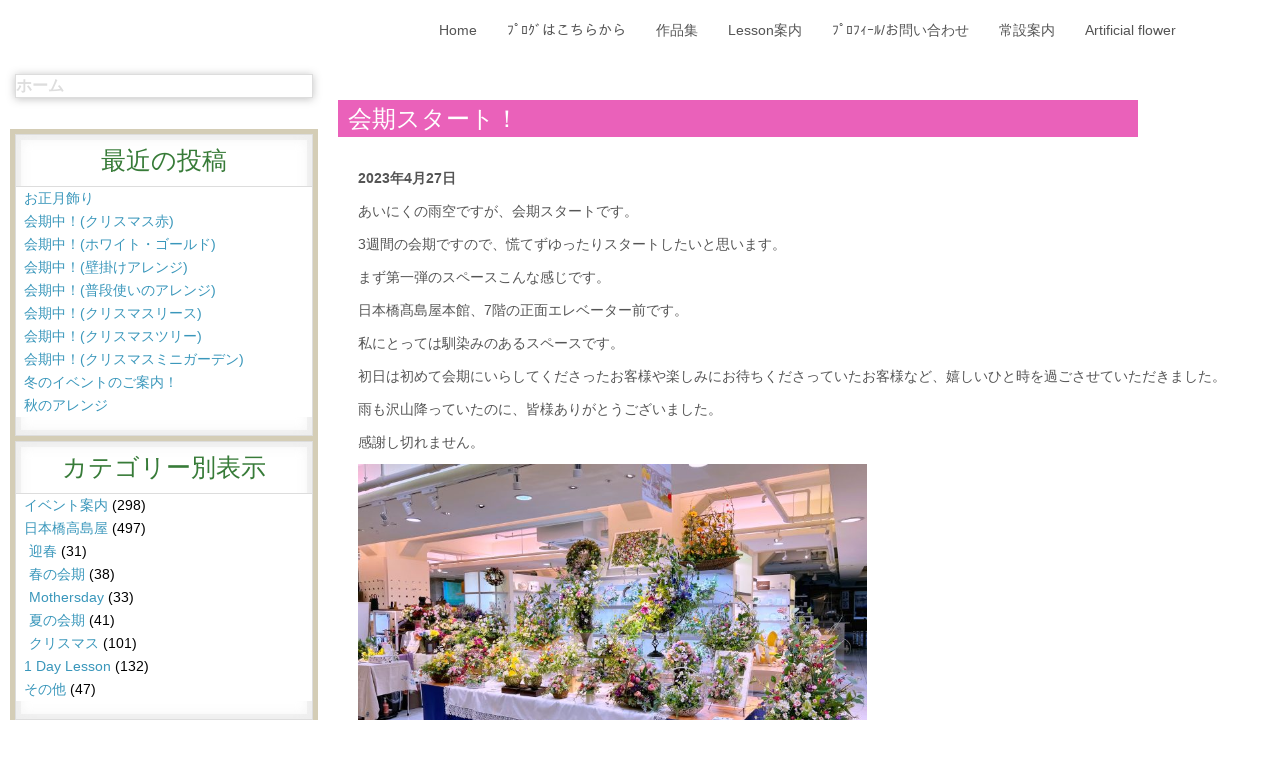

--- FILE ---
content_type: text/html; charset=UTF-8
request_url: https://onthemoon-flower.com/date/2023/04/27
body_size: 415206
content:
<!DOCTYPE html>
<html dir="ltr" lang="ja">
<head>
    <meta charset="UTF-8" />
    
    <link rel="pingback" href="https://onthemoon-flower.com/xmlrpc.php" />
    <script>
    var themeHasJQuery = !!window.jQuery;
</script>
<script src="https://onthemoon-flower.com/wp-content/themes/onthemoon_191202/jquery.js?ver=1.0.1235"></script>
<script>
    window._$ = jQuery.noConflict(themeHasJQuery);
</script>
    <meta name="viewport" content="width=device-width, initial-scale=1.0">
<!--[if lte IE 9]>
<link rel="stylesheet" type="text/css" href="https://onthemoon-flower.com/wp-content/themes/onthemoon_191202/layout.ie.css" />
<script src="https://onthemoon-flower.com/wp-content/themes/onthemoon_191202/layout.ie.js"></script>
<![endif]-->
<link class="" href='//fonts.googleapis.com/css?family=Goudy+Bookletter+1911:regular|Croissant+One:regular&subset=latin' rel='stylesheet' type='text/css'>
<script src="https://onthemoon-flower.com/wp-content/themes/onthemoon_191202/layout.core.js"></script>
<script src="https://onthemoon-flower.com/wp-content/themes/onthemoon_191202/CloudZoom.js?ver=1.0.1235" type="text/javascript"></script>
    
    <title>2023年4月27日 | On The Moon Flower Craftsmen</title>

<!-- All in One SEO Pack 3.3.3 によって Michael Torbert の Semper Fi Web Design[1144,1198] -->

<meta name="keywords"  content="イベント案内,春の会期" />
<meta name="robots" content="noindex,follow" />

<script type="application/ld+json" class="aioseop-schema">{"@context":"https://schema.org","@graph":[{"@type":"Organization","@id":"https://onthemoon-flower.com/#organization","url":"https://onthemoon-flower.com/","name":"On The Moon Flower Craftsmen","sameAs":[]},{"@type":"WebSite","@id":"https://onthemoon-flower.com/#website","url":"https://onthemoon-flower.com/","name":"On The Moon Flower Craftsmen","publisher":{"@id":"https://onthemoon-flower.com/#organization"},"potentialAction":{"@type":"SearchAction","target":"https://onthemoon-flower.com/?s={search_term_string}","query-input":"required name=search_term_string"}},{"@type":"CollectionPage","@id":"https://onthemoon-flower.com/date/2026/01/16#collectionpage","url":"https://onthemoon-flower.com/date/2026/01/16","inLanguage":"ja","name":"\u65e5\u5225: 4\u6708 27, 2023","isPartOf":{"@id":"https://onthemoon-flower.com/#website"}}]}</script>
<link rel="canonical" href="https://onthemoon-flower.com/date/2023/04/27" />
<!-- All in One SEO Pack -->
<link rel='dns-prefetch' href='//www.google.com' />
<link rel='dns-prefetch' href='//www.googletagmanager.com' />
<link rel='dns-prefetch' href='//netdna.bootstrapcdn.com' />
<link rel='dns-prefetch' href='//s.w.org' />
<link rel="alternate" type="application/rss+xml" title="On The Moon Flower Craftsmen &raquo; フィード" href="https://onthemoon-flower.com/feed" />
<link rel="alternate" type="application/rss+xml" title="On The Moon Flower Craftsmen &raquo; コメントフィード" href="https://onthemoon-flower.com/comments/feed" />
		<script type="text/javascript">
			window._wpemojiSettings = {"baseUrl":"https:\/\/s.w.org\/images\/core\/emoji\/12.0.0-1\/72x72\/","ext":".png","svgUrl":"https:\/\/s.w.org\/images\/core\/emoji\/12.0.0-1\/svg\/","svgExt":".svg","source":{"concatemoji":"https:\/\/onthemoon-flower.com\/wp-includes\/js\/wp-emoji-release.min.js?ver=5.3.20"}};
			!function(e,a,t){var n,r,o,i=a.createElement("canvas"),p=i.getContext&&i.getContext("2d");function s(e,t){var a=String.fromCharCode;p.clearRect(0,0,i.width,i.height),p.fillText(a.apply(this,e),0,0);e=i.toDataURL();return p.clearRect(0,0,i.width,i.height),p.fillText(a.apply(this,t),0,0),e===i.toDataURL()}function c(e){var t=a.createElement("script");t.src=e,t.defer=t.type="text/javascript",a.getElementsByTagName("head")[0].appendChild(t)}for(o=Array("flag","emoji"),t.supports={everything:!0,everythingExceptFlag:!0},r=0;r<o.length;r++)t.supports[o[r]]=function(e){if(!p||!p.fillText)return!1;switch(p.textBaseline="top",p.font="600 32px Arial",e){case"flag":return s([127987,65039,8205,9895,65039],[127987,65039,8203,9895,65039])?!1:!s([55356,56826,55356,56819],[55356,56826,8203,55356,56819])&&!s([55356,57332,56128,56423,56128,56418,56128,56421,56128,56430,56128,56423,56128,56447],[55356,57332,8203,56128,56423,8203,56128,56418,8203,56128,56421,8203,56128,56430,8203,56128,56423,8203,56128,56447]);case"emoji":return!s([55357,56424,55356,57342,8205,55358,56605,8205,55357,56424,55356,57340],[55357,56424,55356,57342,8203,55358,56605,8203,55357,56424,55356,57340])}return!1}(o[r]),t.supports.everything=t.supports.everything&&t.supports[o[r]],"flag"!==o[r]&&(t.supports.everythingExceptFlag=t.supports.everythingExceptFlag&&t.supports[o[r]]);t.supports.everythingExceptFlag=t.supports.everythingExceptFlag&&!t.supports.flag,t.DOMReady=!1,t.readyCallback=function(){t.DOMReady=!0},t.supports.everything||(n=function(){t.readyCallback()},a.addEventListener?(a.addEventListener("DOMContentLoaded",n,!1),e.addEventListener("load",n,!1)):(e.attachEvent("onload",n),a.attachEvent("onreadystatechange",function(){"complete"===a.readyState&&t.readyCallback()})),(n=t.source||{}).concatemoji?c(n.concatemoji):n.wpemoji&&n.twemoji&&(c(n.twemoji),c(n.wpemoji)))}(window,document,window._wpemojiSettings);
		</script>
		<style type="text/css">
img.wp-smiley,
img.emoji {
	display: inline !important;
	border: none !important;
	box-shadow: none !important;
	height: 1em !important;
	width: 1em !important;
	margin: 0 .07em !important;
	vertical-align: -0.1em !important;
	background: none !important;
	padding: 0 !important;
}
</style>
	<link rel='stylesheet' id='arcwp-style-css'  href='https://onthemoon-flower.com/wp-content/plugins/arcw-popover-addon//css/arcw-popover.css?ver=0.1.4' type='text/css' media='all' />
<link rel='stylesheet' id='wp-block-library-css'  href='https://onthemoon-flower.com/wp-includes/css/dist/block-library/style.min.css?ver=5.3.20' type='text/css' media='all' />
<link rel='stylesheet' id='archives-cal-calendrier-css'  href='https://onthemoon-flower.com/wp-content/plugins/archives-calendar-widget/themes/calendrier.css?ver=1.0.12' type='text/css' media='all' />
<link rel='stylesheet' id='contact-form-7-css'  href='https://onthemoon-flower.com/wp-content/plugins/contact-form-7/includes/css/styles.css?ver=5.1.6' type='text/css' media='all' />
<link rel='stylesheet' id='font-awesome-css'  href='//netdna.bootstrapcdn.com/font-awesome/4.1.0/css/font-awesome.css' type='text/css' media='screen' />
<link rel='stylesheet' id='rt-tpg-css'  href='https://onthemoon-flower.com/wp-content/plugins/the-post-grid/assets/css/thepostgrid.css?ver=2.3.1' type='text/css' media='all' />
<link rel='stylesheet' id='wp-postratings-css'  href='https://onthemoon-flower.com/wp-content/plugins/wp-postratings/css/postratings-css.css?ver=1.87' type='text/css' media='all' />
<link rel='stylesheet' id='wordpress-popular-posts-css-css'  href='https://onthemoon-flower.com/wp-content/plugins/wordpress-popular-posts/assets/css/wpp.css?ver=5.0.1' type='text/css' media='all' />
<link rel='stylesheet' id='photonic-css'  href='https://onthemoon-flower.com/wp-content/plugins/photonic/include/css/front-end/combo-slider/photonic-fancybox3.min.css?ver=20191201-154759' type='text/css' media='all' />
<link rel='stylesheet' id='theme-bootstrap-css'  href='//onthemoon-flower.com/wp-content/themes/onthemoon_191202/bootstrap.css?ver=1.0.1235' type='text/css' media='all' />
<link rel='stylesheet' id='theme-style-css'  href='//onthemoon-flower.com/wp-content/themes/onthemoon_191202/style.css?ver=1.0.1235' type='text/css' media='all' />
<link rel='stylesheet' id='jquery.lightbox.min.css-css'  href='https://onthemoon-flower.com/wp-content/plugins/wp-jquery-lightbox/styles/lightbox.min.css?ver=1.4.8' type='text/css' media='all' />
<script type='text/javascript' src='https://onthemoon-flower.com/wp-includes/js/jquery/jquery.js?ver=1.12.4-wp'></script>
<script type='text/javascript' src='https://onthemoon-flower.com/wp-includes/js/jquery/jquery-migrate.min.js?ver=1.4.1'></script>
<script type='text/javascript'>
/* <![CDATA[ */
var ajaxurl = "https:\/\/onthemoon-flower.com\/wp-admin\/admin-ajax.php";
/* ]]> */
</script>
<script type='text/javascript' src='https://onthemoon-flower.com/wp-content/plugins/arcw-popover-addon//js/arcw-popover.min.js?ver=0.1.4'></script>
<script type='text/javascript' src='https://onthemoon-flower.com/wp-content/plugins/archives-calendar-widget/admin/js/jquery.arcw-init.js?ver=1.0.12'></script>
<script type='text/javascript'>
/* <![CDATA[ */
var wpp_params = {"sampling_active":"0","sampling_rate":"100","ajax_url":"https:\/\/onthemoon-flower.com\/wp-json\/wordpress-popular-posts\/v1\/popular-posts","ID":"","token":"3cd90fd8ea","debug":""};
/* ]]> */
</script>
<script type='text/javascript' src='https://onthemoon-flower.com/wp-content/plugins/wordpress-popular-posts/assets/js/wpp-5.0.0.min.js?ver=5.0.1'></script>

<!-- Site Kit によって追加された Google タグ（gtag.js）スニペット -->
<!-- Google アナリティクス スニペット (Site Kit が追加) -->
<script type='text/javascript' src='https://www.googletagmanager.com/gtag/js?id=GT-NFP5DSD' async></script>
<script type='text/javascript'>
window.dataLayer = window.dataLayer || [];function gtag(){dataLayer.push(arguments);}
gtag("set","linker",{"domains":["onthemoon-flower.com"]});
gtag("js", new Date());
gtag("set", "developer_id.dZTNiMT", true);
gtag("config", "GT-NFP5DSD");
 window._googlesitekit = window._googlesitekit || {}; window._googlesitekit.throttledEvents = []; window._googlesitekit.gtagEvent = (name, data) => { var key = JSON.stringify( { name, data } ); if ( !! window._googlesitekit.throttledEvents[ key ] ) { return; } window._googlesitekit.throttledEvents[ key ] = true; setTimeout( () => { delete window._googlesitekit.throttledEvents[ key ]; }, 5 ); gtag( "event", name, { ...data, event_source: "site-kit" } ); }; 
</script>
<script type='text/javascript' src='//onthemoon-flower.com/wp-content/themes/onthemoon_191202/bootstrap.min.js?ver=1.0.1235'></script>
<script type='text/javascript' src='//onthemoon-flower.com/wp-content/themes/onthemoon_191202/script.js?ver=1.0.1235'></script>
<link rel='https://api.w.org/' href='https://onthemoon-flower.com/wp-json/' />
<link rel="EditURI" type="application/rsd+xml" title="RSD" href="https://onthemoon-flower.com/xmlrpc.php?rsd" />
<link rel="wlwmanifest" type="application/wlwmanifest+xml" href="https://onthemoon-flower.com/wp-includes/wlwmanifest.xml" /> 
<meta name="framework" content="Alkivia Framework 0.8" />
<meta name="generator" content="Site Kit by Google 1.161.0" />
	<script type="text/javascript">
	jQuery.noConflict()

var ddpowerzoomer={
	dsetting: {defaultpower:2, powerrange:[1,10], magnifiersize:[450, 450]},
	mousewheelevt: (/Firefox/i.test(navigator.userAgent))? "DOMMouseScroll" : "mousewheel", //FF doesn't recognize mousewheel as of FF3.x
	magnifier: {outer:null, inner:null, image:null},
	activeimage: null,

	movemagnifier:function(e, moveBol, zoomdir){
		var activeimage=ddpowerzoomer.activeimage //get image mouse is currently over
		var activeimginfo=activeimage.info
		var coords=activeimginfo.coords //get offset coordinates of image relative to upper left corner of page
		var magnifier=ddpowerzoomer.magnifier
		var magdimensions=activeimginfo.magdimensions //get dimensions of magnifier
		var power=activeimginfo.power.current
		var powerrange=activeimginfo.power.range
		var x=e.pageX-coords.left //get x coords of mouse within image (where top corner of image is 0)
		var y=e.pageY-coords.top
		if (moveBol==true){
			if (e.pageX>=coords.left && e.pageX<=coords.right && e.pageY>=coords.top && e.pageY<=coords.bottom)  //if mouse is within currently within boundaries of active base image
				magnifier.outer.css({left:e.pageX-magdimensions[0]/2, top:e.pageY-magdimensions[1]/2})	//move magnifier so it follows the cursor
			else{ //if mouse is outside base image
				ddpowerzoomer.activeimage=null
				magnifier.outer.hide() //hide magnifier
			}
		}
		else if (zoomdir){ //if zoom in
			var od=activeimginfo.dimensions //get dimensions of image
			var newpower=(zoomdir=="in")? Math.min(power+1, powerrange[1]) : Math.max(power-1, powerrange[0]) //get new power from zooming in or out
			var nd=[od[0]*newpower, od[1]*newpower] //calculate dimensions of new enlarged image within magnifier
			magnifier.image.css({width:nd[0], height:nd[1]})
			activeimginfo.power.current=newpower //set current power to new power after magnification
		}
		power=activeimginfo.power.current //get current power
		var newx=-x*power+magdimensions[0]/2 //calculate x coord to move enlarged image
		var newy=-y*power+magdimensions[1]/2
		magnifier.inner.css({left:newx, top:newy}) //move image wrapper within magnifier so the correct image area is shown
	},

	setupimage:function($, imgref, options){
		var s=jQuery.extend({}, ddpowerzoomer.dsetting, options)
		var imgref=$(imgref)
		imgref.info={ //create object to remember various info regarding image 
			power: {current:s.defaultpower, range:s.powerrange},
			magdimensions: s.magnifiersize,
			dimensions: [imgref.width(), imgref.height()],
			coords: null
		}
		imgref.unbind('mouseenter').mouseenter(function(e){ //mouseenter event over base image
			var magnifier=ddpowerzoomer.magnifier
			magnifier.outer.css({width:s.magnifiersize[0], height:s.magnifiersize[1]}) //set magnifier's size
			var offset=imgref.offset() //get image offset from document
			var power=imgref.info.power.current
			magnifier.inner.html('<img src="'+imgref.attr('src')+'"/>') //get base image's src and create new image inside magnifier based on it
			magnifier.image=magnifier.outer.find('img:first')
				.css({width:imgref.info.dimensions[0]*power, height:imgref.info.dimensions[1]*power}) //set size of enlarged image
			var coords={left:offset.left, top:offset.top, right:offset.left+imgref.info.dimensions[0], bottom:offset.top+imgref.info.dimensions[1]}
			imgref.info.coords=coords //remember left, right, and bottom right coordinates of image relative to doc
			magnifier.outer.show()
			ddpowerzoomer.activeimage=imgref
		})
	},

	
	init:function($){
		var magnifier=$('<div style="position:absolute;width:100px;height:100px;display:none;overflow:hidden;border:1px solid black;" />')
			.append('<div style="position:relative;left:0;top:0;" />')
			.appendTo(document.body) //create magnifier container and add to doc
		ddpowerzoomer.magnifier={outer:magnifier, inner:magnifier.find('div:eq(0)'), image:null} //reference and remember various parts of magnifier
		magnifier=ddpowerzoomer.magnifier
		$(document).unbind('mousemove.trackmagnifier').bind('mousemove.trackmagnifier', function(e){ //bind mousemove event to doc
			if (ddpowerzoomer.activeimage){ //if mouse is currently over a magnifying image
				ddpowerzoomer.movemagnifier(e, true) //move magnifier
			}
		}) //end document.mousemove

		magnifier.outer.bind(ddpowerzoomer.mousewheelevt, function(e){ //bind mousewheel event to magnifier
			if (ddpowerzoomer.activeimage){
				var delta=e.detail? e.detail*(-120) : e.wheelDelta //delta returns +120 when wheel is scrolled up, -120 when scrolled down
				if (delta<=-120){ //zoom out
					ddpowerzoomer.movemagnifier(e, false, "out")
				}
				else{ //zoom in
					ddpowerzoomer.movemagnifier(e, false, "in")
				}
				e.preventDefault()
			}
		})
	}
} //ddpowerzoomer

jQuery.fn.addpowerzoom=function(options){
	var $=jQuery
	return this.each(function(){ //return jQuery obj
		if (this.tagName!="IMG")
			return true //skip to next matched element
		var imgref=$(this)
		if (this.offsetWidth>0 && this.offsetHeight>0) //if image has explicit CSS width/height defined
			ddpowerzoomer.setupimage($, this, options)
		else if (this.complete){ //account for IE not firing image.onload
			ddpowerzoomer.setupimage($, this, options)
		}
		else{
			imgref.bind('load', function(){
				ddpowerzoomer.setupimage($, this, options)
			})
		}
	})
}

jQuery(document).ready(function($){ //initialize power zoomer on DOM load
	ddpowerzoomer.init($)
})
	
	
		jQuery(document).ready(function($){ 
			$('img.dwzoom').addpowerzoom()
		})

	</script>
<style>
.scroll-back-to-top-wrapper {
    position: fixed;
	opacity: 0;
	visibility: hidden;
	overflow: hidden;
	text-align: center;
	z-index: 99999999;
    background-color: #777777;
	color: #eeeeee;
	width: 50px;
	height: 48px;
	line-height: 48px;
	right: 30px;
	bottom: 30px;
	padding-top: 2px;
	border-top-left-radius: 10px;
	border-top-right-radius: 10px;
	border-bottom-right-radius: 10px;
	border-bottom-left-radius: 10px;
	-webkit-transition: all 0.5s ease-in-out;
	-moz-transition: all 0.5s ease-in-out;
	-ms-transition: all 0.5s ease-in-out;
	-o-transition: all 0.5s ease-in-out;
	transition: all 0.5s ease-in-out;
}
.scroll-back-to-top-wrapper:hover {
	background-color: #888888;
  color: #eeeeee;
}
.scroll-back-to-top-wrapper.show {
    visibility:visible;
    cursor:pointer;
	opacity: 1.0;
}
.scroll-back-to-top-wrapper i.fa {
	line-height: inherit;
}
.scroll-back-to-top-wrapper .fa-lg {
	vertical-align: 0;
}
</style><script>window.wpJQuery = window.jQuery;</script><style type="text/css">
/* Retrieved from saved CSS */
.photonic-panel { background:  transparent  !important;

	border-top: none;
	border-right: none;
	border-bottom: none;
	border-left: none;
 }
.photonic-flickr-stream .photonic-pad-photosets { margin: 15px; }
.photonic-flickr-stream .photonic-pad-galleries { margin: 15px; }
.photonic-flickr-stream .photonic-pad-photos { padding: 5px 15px; }
.photonic-google-stream .photonic-pad-photos { padding: 5px 15px; }
.photonic-zenfolio-stream .photonic-pad-photos { padding: 5px 15px; }
.photonic-zenfolio-stream .photonic-pad-photosets { margin: 5px 15px; }
.photonic-instagram-stream .photonic-pad-photos { padding: 5px 15px; }
.photonic-smug-stream .photonic-pad-albums { margin: 15px; }
.photonic-smug-stream .photonic-pad-photos { padding: 5px 15px; }
.photonic-flickr-panel .photonic-pad-photos { padding: 10px 15px; box-sizing: border-box; }
.photonic-smug-panel .photonic-pad-photos { padding: 10px 15px; box-sizing: border-box; }
.photonic-random-layout .photonic-thumb { padding: 2px}
.photonic-masonry-layout .photonic-thumb { padding: 2px}
.photonic-mosaic-layout .photonic-thumb { padding: 2px}
.photonic-ie .photonic-masonry-layout .photonic-level-1, .photonic-ie .photonic-masonry-layout .photonic-level-2 { width: 200px; }

</style>
		<style type="text/css" id="wp-custom-css">
			@media (max-width: 767px) {
	.bd-body-5 img {
			height: auto;
	}
	.bd-body-6 img {
			height: auto;
	}
}
.bd-icon-1:before,
.bd-tagstyles:not(.bd-custom-bulletlist):not(.shape-only) ul:not([class*="menu"]) li:before,
.bd-bulletlist li:before {
  content: none;
}
.bd-body-6 .bd-layoutbox-10 {
	padding-left: 20px;
	padding-right: 20px;
}
.bd-lightbox {
	display: none!important;
}
.bd-posticondate-16 {
	margin-bottom: 7px;
}
.page-template .bd-posticondate-16 {
	display: none;
}		</style>
		    
</head>
<body class="archive date  hfeed bootstrap bd-body-2 bd-pagebackground bd-margins modula-best-grid-gallery">
<div data-affix
     data-offset=""
     data-fix-at-screen="top"
     data-clip-at-control="top"
     
 data-enable-lg
     
 data-enable-md
     
 data-enable-sm
     
     class=" bd-affix-6 bd-no-margins bd-margins "><section class=" bd-section-9 bd-page-width bd-tagstyles  " id="section3" data-section-title="Logo with Top Menu">
    <div class="bd-container-inner bd-margins clearfix">
        <div class=" bd-layoutbox-19 bd-page-width  bd-no-margins clearfix">
    <div class="bd-container-inner">
        <div class=" bd-layoutbox-25 bd-no-margins bd-no-margins clearfix">
    <div class="bd-container-inner">
            
    <nav class=" bd-hmenu-10"  data-responsive-menu="true" data-responsive-levels="expand on click" data-responsive-type="" data-offcanvas-delay="0ms" data-offcanvas-duration="700ms" data-offcanvas-timing-function="ease">
        
            <div class=" bd-menuoverlay-5 bd-menu-overlay"></div>
            <div class=" bd-responsivemenu-14 collapse-button">
    <div class="bd-container-inner">
        <div class="bd-menuitem-40 ">
            <a  data-toggle="collapse"
                data-target=".bd-hmenu-10 .collapse-button + .navbar-collapse"
                href="#" onclick="return false;">
                    <span>MENU</span>
            </a>
        </div>
    </div>
</div>
            <div class="navbar-collapse collapse ">
        
        <div class=" bd-horizontalmenu-5 clearfix">
            <div class="bd-container-inner">
            
            
<ul class=" bd-menu-9 nav nav-pills nav-center">
    <li class=" bd-menuitem-35 bd-toplevel-item ">
    <a class=" "  href="https://onthemoon-flower.com/">
        <span>
            Home        </span>
    </a>    </li>
    
<li class=" bd-menuitem-35 bd-toplevel-item ">
    <a class=" "  href="https://onthemoon-flower.com/blog.html">
        <span>
            ﾌﾟﾛｸﾞはこちらから        </span>
    </a>    </li>
    
<li class=" bd-menuitem-35 bd-toplevel-item ">
    <a class=" "  href="https://onthemoon-flower.com/album.html">
        <span>
            作品集        </span>
    </a>    </li>
    
<li class=" bd-menuitem-35 bd-toplevel-item  bd-submenu-icon-only">
    <a class=" "  href="https://onthemoon-flower.com/lesson.html">
        <span>
            Lesson案内        </span>
    </a>    
    <div class="bd-menu-10-popup ">
            <ul class="bd-menu-10  bd-no-margins  ">
        
            <li class=" bd-menuitem-36  bd-sub-item">
    
            <a class=" "  href="https://onthemoon-flower.com/lesson/1day-lesson-album.html">
                <span>
                    Lessonの作品集                </span>
            </a>
            </li>
    
    
            </ul>
        </div>
    
    </li>
    
<li class=" bd-menuitem-35 bd-toplevel-item ">
    <a class=" "  href="https://onthemoon-flower.com/profile.html">
        <span>
            ﾌﾟﾛﾌｨｰﾙ/お問い合わせ        </span>
    </a>    </li>
    
<li class=" bd-menuitem-35 bd-toplevel-item ">
    <a class=" "  href="https://onthemoon-flower.com/event-information.html">
        <span>
            常設案内        </span>
    </a>    </li>
    
<li class=" bd-menuitem-35 bd-toplevel-item ">
    <a class=" "  href="https://onthemoon-flower.com/artificial-flower.html">
        <span>
            Artificial flower        </span>
    </a>    </li>
    
</ul>            
            </div>
        </div>
        

        <div class="bd-menu-close-icon">
    <a href="#" class="bd-icon  bd-icon-43"></a>
</div>

        
            </div>
    </nav>
    
    </div>
</div>
    </div>
</div>
    </div>
</section></div>
	
		<div class=" bd-stretchtobottom-6 bd-stretch-to-bottom" data-control-selector=".bd-contentlayout-2">
<div class="bd-contentlayout-2  bd-sheetstyles   bd-no-margins bd-margins" >
    <div class="bd-container-inner">

        <div class="bd-flex-vertical bd-stretch-inner bd-contentlayout-offset">
            
 
                                        <div class="bd-flex-horizontal bd-flex-wide bd-no-margins">
                
 
                                    <aside class="bd-sidebararea-5-column  bd-flex-vertical bd-flex-fixed">
                    <div class="bd-sidebararea-5 bd-flex-wide  bd-contentlayout-offset">
                        
                        <div class=" bd-breadcrumbs-1 bd-no-margins">
        <div class="bd-container-inner">
            <ol class="breadcrumb">
                                        <li class="active"><div class=" bd-breadcrumbslink-1">
        ホーム
    </div></li>
                                </ol>
        </div>
    </div>
    
	
		<div  class=" bd-primarywidgetarea-2 clearfix" data-position="primary"><div class=" bd-block-9 bd-no-margins bd-own-margins widget widget_recent_entries" id="recent-posts-3" data-block-id="recent-posts-3">
        
    <div class=" bd-blockheader bd-tagstyles bd-custom-blockquotes bd-no-margins">
        <h4>最近の投稿</h4>
    </div>
    
    <div class=" bd-blockcontent bd-tagstyles bd-custom-blockquotes ">
						<ul>
											<li>
					<a href="https://onthemoon-flower.com/10944.html">お正月飾り</a>
									</li>
											<li>
					<a href="https://onthemoon-flower.com/10925.html">会期中！(クリスマス赤)</a>
									</li>
											<li>
					<a href="https://onthemoon-flower.com/10900.html">会期中！(ホワイト・ゴールド)</a>
									</li>
											<li>
					<a href="https://onthemoon-flower.com/10884.html">会期中！(壁掛けアレンジ)</a>
									</li>
											<li>
					<a href="https://onthemoon-flower.com/10865.html">会期中！(普段使いのアレンジ)</a>
									</li>
											<li>
					<a href="https://onthemoon-flower.com/10847.html">会期中！(クリスマスリース)</a>
									</li>
											<li>
					<a href="https://onthemoon-flower.com/10828.html">会期中！(クリスマスツリー)</a>
									</li>
											<li>
					<a href="https://onthemoon-flower.com/10798.html">会期中！(クリスマスミニガーデン)</a>
									</li>
											<li>
					<a href="https://onthemoon-flower.com/10787.html">冬のイベントのご案内！</a>
									</li>
											<li>
					<a href="https://onthemoon-flower.com/10779.html">秋のアレンジ</a>
									</li>
					</ul>
		</div>
</div>
    <div class=" bd-block-9 bd-no-margins bd-own-margins widget widget_categories" id="categories-2" data-block-id="categories-2">
        
    <div class=" bd-blockheader bd-tagstyles bd-custom-blockquotes bd-no-margins">
        <h4>カテゴリー別表示</h4>
    </div>
    
    <div class=" bd-blockcontent bd-tagstyles bd-custom-blockquotes ">
		<ul>
				<li class="cat-item cat-item-1"><a href="https://onthemoon-flower.com/category/event">イベント案内</a> (298)
</li>
	<li class="cat-item cat-item-3"><a href="https://onthemoon-flower.com/category/takashimaya">日本橋高島屋</a> (497)
<ul class='children'>
	<li class="cat-item cat-item-15"><a href="https://onthemoon-flower.com/category/takashimaya/newyear">迎春</a> (31)
</li>
	<li class="cat-item cat-item-16"><a href="https://onthemoon-flower.com/category/takashimaya/spring">春の会期</a> (38)
</li>
	<li class="cat-item cat-item-8"><a href="https://onthemoon-flower.com/category/takashimaya/mothersday">Mothersday</a> (33)
</li>
	<li class="cat-item cat-item-17"><a href="https://onthemoon-flower.com/category/takashimaya/summer">夏の会期</a> (41)
</li>
	<li class="cat-item cat-item-12"><a href="https://onthemoon-flower.com/category/takashimaya/xmas">クリスマス</a> (101)
</li>
</ul>
</li>
	<li class="cat-item cat-item-5"><a href="https://onthemoon-flower.com/category/1day">1 Day Lesson</a> (132)
</li>
	<li class="cat-item cat-item-14"><a href="https://onthemoon-flower.com/category/other">その他</a> (47)
</li>
		</ul>
			</div>
</div>
    <div class=" bd-block-9 bd-no-margins bd-own-margins widget widget_search" id="search-3" data-block-id="search-3">
        
    <div class=" bd-blockheader bd-tagstyles bd-custom-blockquotes bd-no-margins">
        <h4>キーワード検索</h4>
    </div>
    
    <div class=" bd-blockcontent bd-tagstyles bd-custom-blockquotes  shape-only">

<form id="search-2" class=" bd-searchwidget-2 form-inline" method="get" name="searchform" action="https://onthemoon-flower.com/">
    <div class="bd-container-inner">
        <div class="bd-search-wrapper">
            
                
                <div class="bd-input-wrapper">
                    <input name="s" type="text" class=" bd-bootstrapinput-2 form-control" value="" placeholder="検索">
                </div>
                
                <div class="bd-button-wrapper">
                    <input type="submit" class=" bd-button" value="検索">
                </div>
        </div>
    </div>
    </form></div>
</div>
    <div class=" bd-block-9 bd-no-margins bd-own-margins widget widget_archives_calendar" id="archives_calendar-2" data-block-id="archives_calendar-2">
        
    <div class=" bd-blockheader bd-tagstyles bd-custom-blockquotes bd-no-margins">
        <h4>Blogカレンダー</h4>
    </div>
    
    <div class=" bd-blockcontent bd-tagstyles bd-custom-blockquotes ">

<!-- Archives Calendar Widget by Aleksei Polechin - alek´ - http://alek.be -->
<div class="calendar-archives calendrier" id="arc-Blogカレンダー-85"><div class="calendar-navigation"><a href="" class="prev-year"><span><</span></a><div class="menu-container months"><a href="https://onthemoon-flower.com/date/2023/04" class="title">4月 2023</a><ul class="menu"><li><a href="https://onthemoon-flower.com/date/2026/01" class="2026 1" rel="0" >1月 2026</a></li><li><a href="https://onthemoon-flower.com/date/2025/12" class="2025 12" rel="1" >12月 2025</a></li><li><a href="https://onthemoon-flower.com/date/2025/11" class="2025 11" rel="2" >11月 2025</a></li><li><a href="https://onthemoon-flower.com/date/2025/10" class="2025 10" rel="3" >10月 2025</a></li><li><a href="https://onthemoon-flower.com/date/2025/08" class="2025 8" rel="4" >8月 2025</a></li><li><a href="https://onthemoon-flower.com/date/2025/07" class="2025 7" rel="5" >7月 2025</a></li><li><a href="https://onthemoon-flower.com/date/2025/05" class="2025 5" rel="6" >5月 2025</a></li><li><a href="https://onthemoon-flower.com/date/2025/04" class="2025 4" rel="7" >4月 2025</a></li><li><a href="https://onthemoon-flower.com/date/2025/03" class="2025 3" rel="8" >3月 2025</a></li><li><a href="https://onthemoon-flower.com/date/2025/02" class="2025 2" rel="9" >2月 2025</a></li><li><a href="https://onthemoon-flower.com/date/2024/12" class="2024 12" rel="10" >12月 2024</a></li><li><a href="https://onthemoon-flower.com/date/2024/11" class="2024 11" rel="11" >11月 2024</a></li><li><a href="https://onthemoon-flower.com/date/2024/10" class="2024 10" rel="12" >10月 2024</a></li><li><a href="https://onthemoon-flower.com/date/2024/09" class="2024 9" rel="13" >9月 2024</a></li><li><a href="https://onthemoon-flower.com/date/2024/07" class="2024 7" rel="14" >7月 2024</a></li><li><a href="https://onthemoon-flower.com/date/2024/05" class="2024 5" rel="15" >5月 2024</a></li><li><a href="https://onthemoon-flower.com/date/2024/04" class="2024 4" rel="16" >4月 2024</a></li><li><a href="https://onthemoon-flower.com/date/2024/03" class="2024 3" rel="17" >3月 2024</a></li><li><a href="https://onthemoon-flower.com/date/2024/02" class="2024 2" rel="18" >2月 2024</a></li><li><a href="https://onthemoon-flower.com/date/2024/01" class="2024 1" rel="19" >1月 2024</a></li><li><a href="https://onthemoon-flower.com/date/2023/12" class="2023 12" rel="20" >12月 2023</a></li><li><a href="https://onthemoon-flower.com/date/2023/11" class="2023 11" rel="21" >11月 2023</a></li><li><a href="https://onthemoon-flower.com/date/2023/10" class="2023 10" rel="22" >10月 2023</a></li><li><a href="https://onthemoon-flower.com/date/2023/09" class="2023 9" rel="23" >9月 2023</a></li><li><a href="https://onthemoon-flower.com/date/2023/08" class="2023 8" rel="24" >8月 2023</a></li><li><a href="https://onthemoon-flower.com/date/2023/07" class="2023 7" rel="25" >7月 2023</a></li><li><a href="https://onthemoon-flower.com/date/2023/06" class="2023 6" rel="26" >6月 2023</a></li><li><a href="https://onthemoon-flower.com/date/2023/05" class="2023 5" rel="27" >5月 2023</a></li><li><a href="https://onthemoon-flower.com/date/2023/04" class="2023 4 current" rel="28" >4月 2023</a></li><li><a href="https://onthemoon-flower.com/date/2023/03" class="2023 3" rel="29" >3月 2023</a></li><li><a href="https://onthemoon-flower.com/date/2023/02" class="2023 2" rel="30" >2月 2023</a></li><li><a href="https://onthemoon-flower.com/date/2023/01" class="2023 1" rel="31" >1月 2023</a></li><li><a href="https://onthemoon-flower.com/date/2022/12" class="2022 12" rel="32" >12月 2022</a></li><li><a href="https://onthemoon-flower.com/date/2022/11" class="2022 11" rel="33" >11月 2022</a></li><li><a href="https://onthemoon-flower.com/date/2022/10" class="2022 10" rel="34" >10月 2022</a></li><li><a href="https://onthemoon-flower.com/date/2022/09" class="2022 9" rel="35" >9月 2022</a></li><li><a href="https://onthemoon-flower.com/date/2022/08" class="2022 8" rel="36" >8月 2022</a></li><li><a href="https://onthemoon-flower.com/date/2022/07" class="2022 7" rel="37" >7月 2022</a></li><li><a href="https://onthemoon-flower.com/date/2022/06" class="2022 6" rel="38" >6月 2022</a></li><li><a href="https://onthemoon-flower.com/date/2022/05" class="2022 5" rel="39" >5月 2022</a></li><li><a href="https://onthemoon-flower.com/date/2022/04" class="2022 4" rel="40" >4月 2022</a></li><li><a href="https://onthemoon-flower.com/date/2022/03" class="2022 3" rel="41" >3月 2022</a></li><li><a href="https://onthemoon-flower.com/date/2022/02" class="2022 2" rel="42" >2月 2022</a></li><li><a href="https://onthemoon-flower.com/date/2022/01" class="2022 1" rel="43" >1月 2022</a></li><li><a href="https://onthemoon-flower.com/date/2021/12" class="2021 12" rel="44" >12月 2021</a></li><li><a href="https://onthemoon-flower.com/date/2021/11" class="2021 11" rel="45" >11月 2021</a></li><li><a href="https://onthemoon-flower.com/date/2021/10" class="2021 10" rel="46" >10月 2021</a></li><li><a href="https://onthemoon-flower.com/date/2021/09" class="2021 9" rel="47" >9月 2021</a></li><li><a href="https://onthemoon-flower.com/date/2021/08" class="2021 8" rel="48" >8月 2021</a></li><li><a href="https://onthemoon-flower.com/date/2021/07" class="2021 7" rel="49" >7月 2021</a></li><li><a href="https://onthemoon-flower.com/date/2021/06" class="2021 6" rel="50" >6月 2021</a></li><li><a href="https://onthemoon-flower.com/date/2021/05" class="2021 5" rel="51" >5月 2021</a></li><li><a href="https://onthemoon-flower.com/date/2021/04" class="2021 4" rel="52" >4月 2021</a></li><li><a href="https://onthemoon-flower.com/date/2021/03" class="2021 3" rel="53" >3月 2021</a></li><li><a href="https://onthemoon-flower.com/date/2021/02" class="2021 2" rel="54" >2月 2021</a></li><li><a href="https://onthemoon-flower.com/date/2021/01" class="2021 1" rel="55" >1月 2021</a></li><li><a href="https://onthemoon-flower.com/date/2020/12" class="2020 12" rel="56" >12月 2020</a></li><li><a href="https://onthemoon-flower.com/date/2020/11" class="2020 11" rel="57" >11月 2020</a></li><li><a href="https://onthemoon-flower.com/date/2020/10" class="2020 10" rel="58" >10月 2020</a></li><li><a href="https://onthemoon-flower.com/date/2020/09" class="2020 9" rel="59" >9月 2020</a></li><li><a href="https://onthemoon-flower.com/date/2020/08" class="2020 8" rel="60" >8月 2020</a></li><li><a href="https://onthemoon-flower.com/date/2020/07" class="2020 7" rel="61" >7月 2020</a></li><li><a href="https://onthemoon-flower.com/date/2020/06" class="2020 6" rel="62" >6月 2020</a></li><li><a href="https://onthemoon-flower.com/date/2020/05" class="2020 5" rel="63" >5月 2020</a></li><li><a href="https://onthemoon-flower.com/date/2020/04" class="2020 4" rel="64" >4月 2020</a></li><li><a href="https://onthemoon-flower.com/date/2020/03" class="2020 3" rel="65" >3月 2020</a></li><li><a href="https://onthemoon-flower.com/date/2020/02" class="2020 2" rel="66" >2月 2020</a></li><li><a href="https://onthemoon-flower.com/date/2020/01" class="2020 1" rel="67" >1月 2020</a></li><li><a href="https://onthemoon-flower.com/date/2019/12" class="2019 12" rel="68" >12月 2019</a></li><li><a href="https://onthemoon-flower.com/date/2019/11" class="2019 11" rel="69" >11月 2019</a></li><li><a href="https://onthemoon-flower.com/date/2019/10" class="2019 10" rel="70" >10月 2019</a></li><li><a href="https://onthemoon-flower.com/date/2019/09" class="2019 9" rel="71" >9月 2019</a></li><li><a href="https://onthemoon-flower.com/date/2019/08" class="2019 8" rel="72" >8月 2019</a></li><li><a href="https://onthemoon-flower.com/date/2019/07" class="2019 7" rel="73" >7月 2019</a></li><li><a href="https://onthemoon-flower.com/date/2019/06" class="2019 6" rel="74" >6月 2019</a></li><li><a href="https://onthemoon-flower.com/date/2019/05" class="2019 5" rel="75" >5月 2019</a></li><li><a href="https://onthemoon-flower.com/date/2019/04" class="2019 4" rel="76" >4月 2019</a></li><li><a href="https://onthemoon-flower.com/date/2019/03" class="2019 3" rel="77" >3月 2019</a></li><li><a href="https://onthemoon-flower.com/date/2019/02" class="2019 2" rel="78" >2月 2019</a></li><li><a href="https://onthemoon-flower.com/date/2019/01" class="2019 1" rel="79" >1月 2019</a></li><li><a href="https://onthemoon-flower.com/date/2018/12" class="2018 12" rel="80" >12月 2018</a></li><li><a href="https://onthemoon-flower.com/date/2018/11" class="2018 11" rel="81" >11月 2018</a></li><li><a href="https://onthemoon-flower.com/date/2018/10" class="2018 10" rel="82" >10月 2018</a></li><li><a href="https://onthemoon-flower.com/date/2018/09" class="2018 9" rel="83" >9月 2018</a></li><li><a href="https://onthemoon-flower.com/date/2018/08" class="2018 8" rel="84" >8月 2018</a></li><li><a href="https://onthemoon-flower.com/date/2018/07" class="2018 7" rel="85" >7月 2018</a></li><li><a href="https://onthemoon-flower.com/date/2018/06" class="2018 6" rel="86" >6月 2018</a></li><li><a href="https://onthemoon-flower.com/date/2018/05" class="2018 5" rel="87" >5月 2018</a></li><li><a href="https://onthemoon-flower.com/date/2018/04" class="2018 4" rel="88" >4月 2018</a></li><li><a href="https://onthemoon-flower.com/date/2018/03" class="2018 3" rel="89" >3月 2018</a></li><li><a href="https://onthemoon-flower.com/date/2018/02" class="2018 2" rel="90" >2月 2018</a></li><li><a href="https://onthemoon-flower.com/date/2018/01" class="2018 1" rel="91" >1月 2018</a></li><li><a href="https://onthemoon-flower.com/date/2017/12" class="2017 12" rel="92" >12月 2017</a></li><li><a href="https://onthemoon-flower.com/date/2017/11" class="2017 11" rel="93" >11月 2017</a></li><li><a href="https://onthemoon-flower.com/date/2017/10" class="2017 10" rel="94" >10月 2017</a></li><li><a href="https://onthemoon-flower.com/date/2017/09" class="2017 9" rel="95" >9月 2017</a></li><li><a href="https://onthemoon-flower.com/date/2017/08" class="2017 8" rel="96" >8月 2017</a></li><li><a href="https://onthemoon-flower.com/date/2017/07" class="2017 7" rel="97" >7月 2017</a></li><li><a href="https://onthemoon-flower.com/date/2017/06" class="2017 6" rel="98" >6月 2017</a></li><li><a href="https://onthemoon-flower.com/date/2017/05" class="2017 5" rel="99" >5月 2017</a></li><li><a href="https://onthemoon-flower.com/date/2017/04" class="2017 4" rel="100" >4月 2017</a></li><li><a href="https://onthemoon-flower.com/date/2017/03" class="2017 3" rel="101" >3月 2017</a></li><li><a href="https://onthemoon-flower.com/date/2017/02" class="2017 2" rel="102" >2月 2017</a></li><li><a href="https://onthemoon-flower.com/date/2017/01" class="2017 1" rel="103" >1月 2017</a></li><li><a href="https://onthemoon-flower.com/date/2016/12" class="2016 12" rel="104" >12月 2016</a></li><li><a href="https://onthemoon-flower.com/date/2016/11" class="2016 11" rel="105" >11月 2016</a></li><li><a href="https://onthemoon-flower.com/date/2016/10" class="2016 10" rel="106" >10月 2016</a></li><li><a href="https://onthemoon-flower.com/date/2016/09" class="2016 9" rel="107" >9月 2016</a></li><li><a href="https://onthemoon-flower.com/date/2016/08" class="2016 8" rel="108" >8月 2016</a></li><li><a href="https://onthemoon-flower.com/date/2016/07" class="2016 7" rel="109" >7月 2016</a></li><li><a href="https://onthemoon-flower.com/date/2016/06" class="2016 6" rel="110" >6月 2016</a></li><li><a href="https://onthemoon-flower.com/date/2016/05" class="2016 5" rel="111" >5月 2016</a></li><li><a href="https://onthemoon-flower.com/date/2016/04" class="2016 4" rel="112" >4月 2016</a></li><li><a href="https://onthemoon-flower.com/date/2016/03" class="2016 3" rel="113" >3月 2016</a></li><li><a href="https://onthemoon-flower.com/date/2016/02" class="2016 2" rel="114" >2月 2016</a></li><li><a href="https://onthemoon-flower.com/date/2016/01" class="2016 1" rel="115" >1月 2016</a></li><li><a href="https://onthemoon-flower.com/date/2015/12" class="2015 12" rel="116" >12月 2015</a></li><li><a href="https://onthemoon-flower.com/date/2015/11" class="2015 11" rel="117" >11月 2015</a></li><li><a href="https://onthemoon-flower.com/date/2015/10" class="2015 10" rel="118" >10月 2015</a></li><li><a href="https://onthemoon-flower.com/date/2015/09" class="2015 9" rel="119" >9月 2015</a></li><li><a href="https://onthemoon-flower.com/date/2015/08" class="2015 8" rel="120" >8月 2015</a></li><li><a href="https://onthemoon-flower.com/date/2015/07" class="2015 7" rel="121" >7月 2015</a></li><li><a href="https://onthemoon-flower.com/date/2015/06" class="2015 6" rel="122" >6月 2015</a></li><li><a href="https://onthemoon-flower.com/date/2015/05" class="2015 5" rel="123" >5月 2015</a></li><li><a href="https://onthemoon-flower.com/date/2015/04" class="2015 4" rel="124" >4月 2015</a></li><li><a href="https://onthemoon-flower.com/date/2015/03" class="2015 3" rel="125" >3月 2015</a></li><li><a href="https://onthemoon-flower.com/date/2015/02" class="2015 2" rel="126" >2月 2015</a></li><li><a href="https://onthemoon-flower.com/date/2015/01" class="2015 1" rel="127" >1月 2015</a></li><li><a href="https://onthemoon-flower.com/date/2014/12" class="2014 12" rel="128" >12月 2014</a></li><li><a href="https://onthemoon-flower.com/date/2014/11" class="2014 11" rel="129" >11月 2014</a></li><li><a href="https://onthemoon-flower.com/date/2014/10" class="2014 10" rel="130" >10月 2014</a></li><li><a href="https://onthemoon-flower.com/date/2014/09" class="2014 9" rel="131" >9月 2014</a></li><li><a href="https://onthemoon-flower.com/date/2014/08" class="2014 8" rel="132" >8月 2014</a></li><li><a href="https://onthemoon-flower.com/date/2014/07" class="2014 7" rel="133" >7月 2014</a></li><li><a href="https://onthemoon-flower.com/date/2014/06" class="2014 6" rel="134" >6月 2014</a></li><li><a href="https://onthemoon-flower.com/date/2014/05" class="2014 5" rel="135" >5月 2014</a></li><li><a href="https://onthemoon-flower.com/date/2014/04" class="2014 4" rel="136" >4月 2014</a></li><li><a href="https://onthemoon-flower.com/date/2014/03" class="2014 3" rel="137" >3月 2014</a></li><li><a href="https://onthemoon-flower.com/date/2014/02" class="2014 2" rel="138" >2月 2014</a></li><li><a href="https://onthemoon-flower.com/date/2014/01" class="2014 1" rel="139" >1月 2014</a></li><li><a href="https://onthemoon-flower.com/date/2013/12" class="2013 12" rel="140" >12月 2013</a></li><li><a href="https://onthemoon-flower.com/date/2013/11" class="2013 11" rel="141" >11月 2013</a></li><li><a href="https://onthemoon-flower.com/date/2013/10" class="2013 10" rel="142" >10月 2013</a></li><li><a href="https://onthemoon-flower.com/date/2013/09" class="2013 9" rel="143" >9月 2013</a></li><li><a href="https://onthemoon-flower.com/date/2013/08" class="2013 8" rel="144" >8月 2013</a></li><li><a href="https://onthemoon-flower.com/date/2013/07" class="2013 7" rel="145" >7月 2013</a></li><li><a href="https://onthemoon-flower.com/date/2013/06" class="2013 6" rel="146" >6月 2013</a></li><li><a href="https://onthemoon-flower.com/date/2013/05" class="2013 5" rel="147" >5月 2013</a></li><li><a href="https://onthemoon-flower.com/date/2013/04" class="2013 4" rel="148" >4月 2013</a></li><li><a href="https://onthemoon-flower.com/date/2013/03" class="2013 3" rel="149" >3月 2013</a></li><li><a href="https://onthemoon-flower.com/date/2013/02" class="2013 2" rel="150" >2月 2013</a></li><li><a href="https://onthemoon-flower.com/date/2013/01" class="2013 1" rel="151" >1月 2013</a></li><li><a href="https://onthemoon-flower.com/date/2012/12" class="2012 12" rel="152" >12月 2012</a></li><li><a href="https://onthemoon-flower.com/date/2012/11" class="2012 11" rel="153" >11月 2012</a></li><li><a href="https://onthemoon-flower.com/date/2012/10" class="2012 10" rel="154" >10月 2012</a></li><li><a href="https://onthemoon-flower.com/date/2012/09" class="2012 9" rel="155" >9月 2012</a></li><li><a href="https://onthemoon-flower.com/date/2012/08" class="2012 8" rel="156" >8月 2012</a></li><li><a href="https://onthemoon-flower.com/date/2012/07" class="2012 7" rel="157" >7月 2012</a></li><li><a href="https://onthemoon-flower.com/date/2012/06" class="2012 6" rel="158" >6月 2012</a></li><li><a href="https://onthemoon-flower.com/date/2012/05" class="2012 5" rel="159" >5月 2012</a></li><li><a href="https://onthemoon-flower.com/date/2012/04" class="2012 4" rel="160" >4月 2012</a></li><li><a href="https://onthemoon-flower.com/date/2012/03" class="2012 3" rel="161" >3月 2012</a></li><li><a href="https://onthemoon-flower.com/date/2012/02" class="2012 2" rel="162" >2月 2012</a></li><li><a href="https://onthemoon-flower.com/date/2012/01" class="2012 1" rel="163" >1月 2012</a></li><li><a href="https://onthemoon-flower.com/date/2011/12" class="2011 12" rel="164" >12月 2011</a></li><li><a href="https://onthemoon-flower.com/date/2011/11" class="2011 11" rel="165" >11月 2011</a></li><li><a href="https://onthemoon-flower.com/date/2011/10" class="2011 10" rel="166" >10月 2011</a></li><li><a href="https://onthemoon-flower.com/date/2011/09" class="2011 9" rel="167" >9月 2011</a></li><li><a href="https://onthemoon-flower.com/date/2011/08" class="2011 8" rel="168" >8月 2011</a></li><li><a href="https://onthemoon-flower.com/date/2011/07" class="2011 7" rel="169" >7月 2011</a></li></ul><div class="arrow-down"><span>&#x25bc;</span></div></div><a href="" class="next-year"><span>></span></a></div><div class="week-row weekdays"><span class="day weekday">月</span><span class="day weekday">火</span><span class="day weekday">水</span><span class="day weekday">木</span><span class="day weekday">金</span><span class="day weekday">土</span><span class="day weekday last">日</span></div><div class="archives-years"><div class="year 1 2026" rel="0"><div class="week-row"><span class="day noday">&nbsp;</span><span class="day noday">&nbsp;</span><span class="day noday">&nbsp;</span><span class="day">1</span><span class="day">2</span><span class="day">3</span><span class="day last">4</span></div>
<div class="week-row">
<span class="day">5</span><span class="day">6</span><span class="day">7</span><span class="day">8</span><span class="day">9</span><span class="day has-posts"><a href="https://onthemoon-flower.com/date/2026/01/10" title="2026年1月10日" data-date="2026-1-10">10</a></span><span class="day last">11</span></div>
<div class="week-row">
<span class="day">12</span><span class="day">13</span><span class="day">14</span><span class="day">15</span><span class="day today">16</span><span class="day">17</span><span class="day last">18</span></div>
<div class="week-row">
<span class="day">19</span><span class="day">20</span><span class="day">21</span><span class="day">22</span><span class="day">23</span><span class="day">24</span><span class="day last">25</span></div>
<div class="week-row">
<span class="day">26</span><span class="day">27</span><span class="day">28</span><span class="day">29</span><span class="day">30</span><span class="day">31</span><span class="day noday last">&nbsp;</span></div>
<div class="week-row">
<span class="day noday">&nbsp;</span><span class="day noday">&nbsp;</span><span class="day noday">&nbsp;</span><span class="day noday">&nbsp;</span><span class="day noday">&nbsp;</span><span class="day noday">&nbsp;</span><span class="day noday last">&nbsp;</span></div>
<div class="week-row">
</div>
</div>
<div class="year 12 2025" rel="1"><div class="week-row"><span class="day">1</span><span class="day">2</span><span class="day">3</span><span class="day">4</span><span class="day has-posts"><a href="https://onthemoon-flower.com/date/2025/12/05" title="2025年12月5日" data-date="2025-12-5">5</a></span><span class="day">6</span><span class="day last">7</span></div>
<div class="week-row">
<span class="day">8</span><span class="day">9</span><span class="day">10</span><span class="day">11</span><span class="day has-posts"><a href="https://onthemoon-flower.com/date/2025/12/12" title="2025年12月12日" data-date="2025-12-12">12</a></span><span class="day">13</span><span class="day last">14</span></div>
<div class="week-row">
<span class="day">15</span><span class="day">16</span><span class="day">17</span><span class="day">18</span><span class="day has-posts"><a href="https://onthemoon-flower.com/date/2025/12/19" title="2025年12月19日" data-date="2025-12-19">19</a></span><span class="day">20</span><span class="day last">21</span></div>
<div class="week-row">
<span class="day">22</span><span class="day">23</span><span class="day">24</span><span class="day has-posts"><a href="https://onthemoon-flower.com/date/2025/12/25" title="2025年12月25日" data-date="2025-12-25">25</a></span><span class="day">26</span><span class="day">27</span><span class="day last">28</span></div>
<div class="week-row">
<span class="day">29</span><span class="day">30</span><span class="day">31</span><span class="day noday">&nbsp;</span><span class="day noday">&nbsp;</span><span class="day noday">&nbsp;</span><span class="day noday last">&nbsp;</span></div>
<div class="week-row">
<span class="day noday">&nbsp;</span><span class="day noday">&nbsp;</span><span class="day noday">&nbsp;</span><span class="day noday">&nbsp;</span><span class="day noday">&nbsp;</span><span class="day noday">&nbsp;</span><span class="day noday last">&nbsp;</span></div>
<div class="week-row">
</div>
</div>
<div class="year 11 2025" rel="2"><div class="week-row"><span class="day noday">&nbsp;</span><span class="day noday">&nbsp;</span><span class="day noday">&nbsp;</span><span class="day noday">&nbsp;</span><span class="day noday">&nbsp;</span><span class="day">1</span><span class="day last">2</span></div>
<div class="week-row">
<span class="day">3</span><span class="day">4</span><span class="day">5</span><span class="day">6</span><span class="day">7</span><span class="day">8</span><span class="day last">9</span></div>
<div class="week-row">
<span class="day has-posts"><a href="https://onthemoon-flower.com/date/2025/11/10" title="2025年11月10日" data-date="2025-11-10">10</a></span><span class="day">11</span><span class="day">12</span><span class="day">13</span><span class="day">14</span><span class="day">15</span><span class="day last has-posts"><a href="https://onthemoon-flower.com/date/2025/11/16" title="2025年11月16日" data-date="2025-11-16">16</a></span></div>
<div class="week-row">
<span class="day">17</span><span class="day">18</span><span class="day">19</span><span class="day">20</span><span class="day">21</span><span class="day">22</span><span class="day last">23</span></div>
<div class="week-row">
<span class="day">24</span><span class="day has-posts"><a href="https://onthemoon-flower.com/date/2025/11/25" title="2025年11月25日" data-date="2025-11-25">25</a></span><span class="day">26</span><span class="day">27</span><span class="day">28</span><span class="day">29</span><span class="day last">30</span></div>
<div class="week-row">
<span class="day noday">&nbsp;</span><span class="day noday">&nbsp;</span><span class="day noday">&nbsp;</span><span class="day noday">&nbsp;</span><span class="day noday">&nbsp;</span><span class="day noday">&nbsp;</span><span class="day noday last">&nbsp;</span></div>
<div class="week-row">
</div>
</div>
<div class="year 10 2025" rel="3"><div class="week-row"><span class="day noday">&nbsp;</span><span class="day noday">&nbsp;</span><span class="day">1</span><span class="day">2</span><span class="day">3</span><span class="day">4</span><span class="day last">5</span></div>
<div class="week-row">
<span class="day">6</span><span class="day">7</span><span class="day">8</span><span class="day">9</span><span class="day">10</span><span class="day">11</span><span class="day last">12</span></div>
<div class="week-row">
<span class="day">13</span><span class="day">14</span><span class="day">15</span><span class="day">16</span><span class="day">17</span><span class="day">18</span><span class="day last has-posts"><a href="https://onthemoon-flower.com/date/2025/10/19" title="2025年10月19日" data-date="2025-10-19">19</a></span></div>
<div class="week-row">
<span class="day">20</span><span class="day">21</span><span class="day">22</span><span class="day">23</span><span class="day">24</span><span class="day">25</span><span class="day last">26</span></div>
<div class="week-row">
<span class="day">27</span><span class="day">28</span><span class="day">29</span><span class="day">30</span><span class="day has-posts"><a href="https://onthemoon-flower.com/date/2025/10/31" title="2025年10月31日" data-date="2025-10-31">31</a></span><span class="day noday">&nbsp;</span><span class="day noday last">&nbsp;</span></div>
<div class="week-row">
<span class="day noday">&nbsp;</span><span class="day noday">&nbsp;</span><span class="day noday">&nbsp;</span><span class="day noday">&nbsp;</span><span class="day noday">&nbsp;</span><span class="day noday">&nbsp;</span><span class="day noday last">&nbsp;</span></div>
<div class="week-row">
</div>
</div>
<div class="year 8 2025" rel="4"><div class="week-row"><span class="day noday">&nbsp;</span><span class="day noday">&nbsp;</span><span class="day noday">&nbsp;</span><span class="day noday">&nbsp;</span><span class="day">1</span><span class="day">2</span><span class="day last">3</span></div>
<div class="week-row">
<span class="day">4</span><span class="day">5</span><span class="day">6</span><span class="day">7</span><span class="day">8</span><span class="day">9</span><span class="day last">10</span></div>
<div class="week-row">
<span class="day">11</span><span class="day">12</span><span class="day">13</span><span class="day">14</span><span class="day">15</span><span class="day">16</span><span class="day last">17</span></div>
<div class="week-row">
<span class="day">18</span><span class="day">19</span><span class="day">20</span><span class="day">21</span><span class="day">22</span><span class="day">23</span><span class="day last">24</span></div>
<div class="week-row">
<span class="day">25</span><span class="day has-posts"><a href="https://onthemoon-flower.com/date/2025/08/26" title="2025年8月26日" data-date="2025-8-26">26</a></span><span class="day">27</span><span class="day">28</span><span class="day">29</span><span class="day">30</span><span class="day last">31</span></div>
<div class="week-row">
<span class="day noday">&nbsp;</span><span class="day noday">&nbsp;</span><span class="day noday">&nbsp;</span><span class="day noday">&nbsp;</span><span class="day noday">&nbsp;</span><span class="day noday">&nbsp;</span><span class="day noday last">&nbsp;</span></div>
<div class="week-row">
</div>
</div>
<div class="year 7 2025" rel="5"><div class="week-row"><span class="day noday">&nbsp;</span><span class="day">1</span><span class="day">2</span><span class="day">3</span><span class="day">4</span><span class="day">5</span><span class="day last">6</span></div>
<div class="week-row">
<span class="day">7</span><span class="day">8</span><span class="day">9</span><span class="day">10</span><span class="day">11</span><span class="day">12</span><span class="day last">13</span></div>
<div class="week-row">
<span class="day has-posts"><a href="https://onthemoon-flower.com/date/2025/07/14" title="2025年7月14日" data-date="2025-7-14">14</a></span><span class="day">15</span><span class="day">16</span><span class="day">17</span><span class="day">18</span><span class="day has-posts"><a href="https://onthemoon-flower.com/date/2025/07/19" title="2025年7月19日" data-date="2025-7-19">19</a></span><span class="day last">20</span></div>
<div class="week-row">
<span class="day">21</span><span class="day">22</span><span class="day">23</span><span class="day">24</span><span class="day">25</span><span class="day has-posts"><a href="https://onthemoon-flower.com/date/2025/07/26" title="2025年7月26日" data-date="2025-7-26">26</a></span><span class="day last">27</span></div>
<div class="week-row">
<span class="day">28</span><span class="day">29</span><span class="day">30</span><span class="day">31</span><span class="day noday">&nbsp;</span><span class="day noday">&nbsp;</span><span class="day noday last">&nbsp;</span></div>
<div class="week-row">
<span class="day noday">&nbsp;</span><span class="day noday">&nbsp;</span><span class="day noday">&nbsp;</span><span class="day noday">&nbsp;</span><span class="day noday">&nbsp;</span><span class="day noday">&nbsp;</span><span class="day noday last">&nbsp;</span></div>
<div class="week-row">
</div>
</div>
<div class="year 5 2025" rel="6"><div class="week-row"><span class="day noday">&nbsp;</span><span class="day noday">&nbsp;</span><span class="day noday">&nbsp;</span><span class="day">1</span><span class="day">2</span><span class="day">3</span><span class="day last has-posts"><a href="https://onthemoon-flower.com/date/2025/05/04" title="2025年5月4日" data-date="2025-5-4">4</a></span></div>
<div class="week-row">
<span class="day">5</span><span class="day">6</span><span class="day has-posts"><a href="https://onthemoon-flower.com/date/2025/05/07" title="2025年5月7日" data-date="2025-5-7">7</a></span><span class="day">8</span><span class="day">9</span><span class="day">10</span><span class="day last">11</span></div>
<div class="week-row">
<span class="day">12</span><span class="day">13</span><span class="day">14</span><span class="day">15</span><span class="day">16</span><span class="day">17</span><span class="day last">18</span></div>
<div class="week-row">
<span class="day">19</span><span class="day">20</span><span class="day">21</span><span class="day">22</span><span class="day">23</span><span class="day">24</span><span class="day last">25</span></div>
<div class="week-row">
<span class="day">26</span><span class="day">27</span><span class="day">28</span><span class="day">29</span><span class="day">30</span><span class="day">31</span><span class="day noday last">&nbsp;</span></div>
<div class="week-row">
<span class="day noday">&nbsp;</span><span class="day noday">&nbsp;</span><span class="day noday">&nbsp;</span><span class="day noday">&nbsp;</span><span class="day noday">&nbsp;</span><span class="day noday">&nbsp;</span><span class="day noday last">&nbsp;</span></div>
<div class="week-row">
</div>
</div>
<div class="year 4 2025" rel="7"><div class="week-row"><span class="day noday">&nbsp;</span><span class="day">1</span><span class="day">2</span><span class="day">3</span><span class="day">4</span><span class="day">5</span><span class="day last">6</span></div>
<div class="week-row">
<span class="day">7</span><span class="day">8</span><span class="day">9</span><span class="day">10</span><span class="day">11</span><span class="day">12</span><span class="day last has-posts"><a href="https://onthemoon-flower.com/date/2025/04/13" title="2025年4月13日" data-date="2025-4-13">13</a></span></div>
<div class="week-row">
<span class="day has-posts"><a href="https://onthemoon-flower.com/date/2025/04/14" title="2025年4月14日" data-date="2025-4-14">14</a></span><span class="day">15</span><span class="day has-posts"><a href="https://onthemoon-flower.com/date/2025/04/16" title="2025年4月16日" data-date="2025-4-16">16</a></span><span class="day">17</span><span class="day">18</span><span class="day">19</span><span class="day last">20</span></div>
<div class="week-row">
<span class="day">21</span><span class="day">22</span><span class="day">23</span><span class="day">24</span><span class="day has-posts"><a href="https://onthemoon-flower.com/date/2025/04/25" title="2025年4月25日" data-date="2025-4-25">25</a></span><span class="day">26</span><span class="day last has-posts"><a href="https://onthemoon-flower.com/date/2025/04/27" title="2025年4月27日" data-date="2025-4-27">27</a></span></div>
<div class="week-row">
<span class="day has-posts"><a href="https://onthemoon-flower.com/date/2025/04/28" title="2025年4月28日" data-date="2025-4-28">28</a></span><span class="day">29</span><span class="day">30</span><span class="day noday">&nbsp;</span><span class="day noday">&nbsp;</span><span class="day noday">&nbsp;</span><span class="day noday last">&nbsp;</span></div>
<div class="week-row">
<span class="day noday">&nbsp;</span><span class="day noday">&nbsp;</span><span class="day noday">&nbsp;</span><span class="day noday">&nbsp;</span><span class="day noday">&nbsp;</span><span class="day noday">&nbsp;</span><span class="day noday last">&nbsp;</span></div>
<div class="week-row">
</div>
</div>
<div class="year 3 2025" rel="8"><div class="week-row"><span class="day noday">&nbsp;</span><span class="day noday">&nbsp;</span><span class="day noday">&nbsp;</span><span class="day noday">&nbsp;</span><span class="day noday">&nbsp;</span><span class="day">1</span><span class="day last">2</span></div>
<div class="week-row">
<span class="day has-posts"><a href="https://onthemoon-flower.com/date/2025/03/03" title="2025年3月3日" data-date="2025-3-3">3</a></span><span class="day">4</span><span class="day">5</span><span class="day">6</span><span class="day">7</span><span class="day">8</span><span class="day last">9</span></div>
<div class="week-row">
<span class="day">10</span><span class="day">11</span><span class="day">12</span><span class="day">13</span><span class="day">14</span><span class="day">15</span><span class="day last has-posts"><a href="https://onthemoon-flower.com/date/2025/03/16" title="2025年3月16日" data-date="2025-3-16">16</a></span></div>
<div class="week-row">
<span class="day">17</span><span class="day">18</span><span class="day">19</span><span class="day">20</span><span class="day">21</span><span class="day">22</span><span class="day last">23</span></div>
<div class="week-row">
<span class="day">24</span><span class="day">25</span><span class="day">26</span><span class="day">27</span><span class="day">28</span><span class="day">29</span><span class="day last">30</span></div>
<div class="week-row">
<span class="day">31</span><span class="day noday">&nbsp;</span><span class="day noday">&nbsp;</span><span class="day noday">&nbsp;</span><span class="day noday">&nbsp;</span><span class="day noday">&nbsp;</span><span class="day noday last">&nbsp;</span></div>
<div class="week-row">
</div>
</div>
<div class="year 2 2025" rel="9"><div class="week-row"><span class="day noday">&nbsp;</span><span class="day noday">&nbsp;</span><span class="day noday">&nbsp;</span><span class="day noday">&nbsp;</span><span class="day noday">&nbsp;</span><span class="day">1</span><span class="day last">2</span></div>
<div class="week-row">
<span class="day">3</span><span class="day">4</span><span class="day">5</span><span class="day">6</span><span class="day">7</span><span class="day">8</span><span class="day last">9</span></div>
<div class="week-row">
<span class="day">10</span><span class="day">11</span><span class="day">12</span><span class="day">13</span><span class="day">14</span><span class="day">15</span><span class="day last">16</span></div>
<div class="week-row">
<span class="day">17</span><span class="day">18</span><span class="day">19</span><span class="day">20</span><span class="day">21</span><span class="day has-posts"><a href="https://onthemoon-flower.com/date/2025/02/22" title="2025年2月22日" data-date="2025-2-22">22</a></span><span class="day last">23</span></div>
<div class="week-row">
<span class="day has-posts"><a href="https://onthemoon-flower.com/date/2025/02/24" title="2025年2月24日" data-date="2025-2-24">24</a></span><span class="day has-posts"><a href="https://onthemoon-flower.com/date/2025/02/25" title="2025年2月25日" data-date="2025-2-25">25</a></span><span class="day">26</span><span class="day">27</span><span class="day">28</span><span class="day noday">&nbsp;</span><span class="day noday last">&nbsp;</span></div>
<div class="week-row">
<span class="day noday">&nbsp;</span><span class="day noday">&nbsp;</span><span class="day noday">&nbsp;</span><span class="day noday">&nbsp;</span><span class="day noday">&nbsp;</span><span class="day noday">&nbsp;</span><span class="day noday last">&nbsp;</span></div>
<div class="week-row">
</div>
</div>
<div class="year 12 2024" rel="10"><div class="week-row"><span class="day noday">&nbsp;</span><span class="day noday">&nbsp;</span><span class="day noday">&nbsp;</span><span class="day noday">&nbsp;</span><span class="day noday">&nbsp;</span><span class="day noday">&nbsp;</span><span class="day last">1</span></div>
<div class="week-row">
<span class="day">2</span><span class="day">3</span><span class="day">4</span><span class="day has-posts"><a href="https://onthemoon-flower.com/date/2024/12/05" title="2024年12月5日" data-date="2024-12-5">5</a></span><span class="day">6</span><span class="day">7</span><span class="day last">8</span></div>
<div class="week-row">
<span class="day">9</span><span class="day">10</span><span class="day">11</span><span class="day">12</span><span class="day has-posts"><a href="https://onthemoon-flower.com/date/2024/12/13" title="2024年12月13日" data-date="2024-12-13">13</a></span><span class="day">14</span><span class="day last">15</span></div>
<div class="week-row">
<span class="day">16</span><span class="day">17</span><span class="day has-posts"><a href="https://onthemoon-flower.com/date/2024/12/18" title="2024年12月18日" data-date="2024-12-18">18</a></span><span class="day">19</span><span class="day">20</span><span class="day">21</span><span class="day last">22</span></div>
<div class="week-row">
<span class="day">23</span><span class="day">24</span><span class="day">25</span><span class="day">26</span><span class="day">27</span><span class="day">28</span><span class="day last">29</span></div>
<div class="week-row">
<span class="day">30</span><span class="day has-posts"><a href="https://onthemoon-flower.com/date/2024/12/31" title="2024年12月31日" data-date="2024-12-31">31</a></span><span class="day noday">&nbsp;</span><span class="day noday">&nbsp;</span><span class="day noday">&nbsp;</span><span class="day noday">&nbsp;</span><span class="day noday last">&nbsp;</span></div>
<div class="week-row">
</div>
</div>
<div class="year 11 2024" rel="11"><div class="week-row"><span class="day noday">&nbsp;</span><span class="day noday">&nbsp;</span><span class="day noday">&nbsp;</span><span class="day noday">&nbsp;</span><span class="day">1</span><span class="day">2</span><span class="day last">3</span></div>
<div class="week-row">
<span class="day">4</span><span class="day has-posts"><a href="https://onthemoon-flower.com/date/2024/11/05" title="2024年11月5日" data-date="2024-11-5">5</a></span><span class="day">6</span><span class="day">7</span><span class="day">8</span><span class="day">9</span><span class="day last">10</span></div>
<div class="week-row">
<span class="day has-posts"><a href="https://onthemoon-flower.com/date/2024/11/11" title="2024年11月11日" data-date="2024-11-11">11</a></span><span class="day">12</span><span class="day">13</span><span class="day">14</span><span class="day">15</span><span class="day has-posts"><a href="https://onthemoon-flower.com/date/2024/11/16" title="2024年11月16日" data-date="2024-11-16">16</a></span><span class="day last">17</span></div>
<div class="week-row">
<span class="day">18</span><span class="day has-posts"><a href="https://onthemoon-flower.com/date/2024/11/19" title="2024年11月19日" data-date="2024-11-19">19</a></span><span class="day">20</span><span class="day">21</span><span class="day">22</span><span class="day">23</span><span class="day last">24</span></div>
<div class="week-row">
<span class="day">25</span><span class="day">26</span><span class="day">27</span><span class="day has-posts"><a href="https://onthemoon-flower.com/date/2024/11/28" title="2024年11月28日" data-date="2024-11-28">28</a></span><span class="day">29</span><span class="day">30</span><span class="day noday last">&nbsp;</span></div>
<div class="week-row">
<span class="day noday">&nbsp;</span><span class="day noday">&nbsp;</span><span class="day noday">&nbsp;</span><span class="day noday">&nbsp;</span><span class="day noday">&nbsp;</span><span class="day noday">&nbsp;</span><span class="day noday last">&nbsp;</span></div>
<div class="week-row">
</div>
</div>
<div class="year 10 2024" rel="12"><div class="week-row"><span class="day noday">&nbsp;</span><span class="day">1</span><span class="day">2</span><span class="day">3</span><span class="day">4</span><span class="day">5</span><span class="day last">6</span></div>
<div class="week-row">
<span class="day">7</span><span class="day">8</span><span class="day">9</span><span class="day">10</span><span class="day">11</span><span class="day">12</span><span class="day last">13</span></div>
<div class="week-row">
<span class="day">14</span><span class="day">15</span><span class="day">16</span><span class="day">17</span><span class="day">18</span><span class="day">19</span><span class="day last has-posts"><a href="https://onthemoon-flower.com/date/2024/10/20" title="2024年10月20日" data-date="2024-10-20">20</a></span></div>
<div class="week-row">
<span class="day">21</span><span class="day">22</span><span class="day">23</span><span class="day">24</span><span class="day">25</span><span class="day">26</span><span class="day last">27</span></div>
<div class="week-row">
<span class="day has-posts"><a href="https://onthemoon-flower.com/date/2024/10/28" title="2024年10月28日" data-date="2024-10-28">28</a></span><span class="day">29</span><span class="day">30</span><span class="day">31</span><span class="day noday">&nbsp;</span><span class="day noday">&nbsp;</span><span class="day noday last">&nbsp;</span></div>
<div class="week-row">
<span class="day noday">&nbsp;</span><span class="day noday">&nbsp;</span><span class="day noday">&nbsp;</span><span class="day noday">&nbsp;</span><span class="day noday">&nbsp;</span><span class="day noday">&nbsp;</span><span class="day noday last">&nbsp;</span></div>
<div class="week-row">
</div>
</div>
<div class="year 9 2024" rel="13"><div class="week-row"><span class="day noday">&nbsp;</span><span class="day noday">&nbsp;</span><span class="day noday">&nbsp;</span><span class="day noday">&nbsp;</span><span class="day noday">&nbsp;</span><span class="day noday">&nbsp;</span><span class="day last has-posts"><a href="https://onthemoon-flower.com/date/2024/09/01" title="2024年9月1日" data-date="2024-9-1">1</a></span></div>
<div class="week-row">
<span class="day">2</span><span class="day">3</span><span class="day">4</span><span class="day">5</span><span class="day has-posts"><a href="https://onthemoon-flower.com/date/2024/09/06" title="2024年9月6日" data-date="2024-9-6">6</a></span><span class="day">7</span><span class="day last">8</span></div>
<div class="week-row">
<span class="day">9</span><span class="day">10</span><span class="day">11</span><span class="day">12</span><span class="day">13</span><span class="day">14</span><span class="day last has-posts"><a href="https://onthemoon-flower.com/date/2024/09/15" title="2024年9月15日" data-date="2024-9-15">15</a></span></div>
<div class="week-row">
<span class="day">16</span><span class="day">17</span><span class="day">18</span><span class="day">19</span><span class="day">20</span><span class="day">21</span><span class="day last">22</span></div>
<div class="week-row">
<span class="day">23</span><span class="day">24</span><span class="day">25</span><span class="day">26</span><span class="day">27</span><span class="day">28</span><span class="day last">29</span></div>
<div class="week-row">
<span class="day">30</span><span class="day noday">&nbsp;</span><span class="day noday">&nbsp;</span><span class="day noday">&nbsp;</span><span class="day noday">&nbsp;</span><span class="day noday">&nbsp;</span><span class="day noday last">&nbsp;</span></div>
<div class="week-row">
</div>
</div>
<div class="year 7 2024" rel="14"><div class="week-row"><span class="day">1</span><span class="day">2</span><span class="day">3</span><span class="day">4</span><span class="day has-posts"><a href="https://onthemoon-flower.com/date/2024/07/05" title="2024年7月5日" data-date="2024-7-5">5</a></span><span class="day">6</span><span class="day last">7</span></div>
<div class="week-row">
<span class="day">8</span><span class="day">9</span><span class="day">10</span><span class="day">11</span><span class="day">12</span><span class="day has-posts"><a href="https://onthemoon-flower.com/date/2024/07/13" title="2024年7月13日" data-date="2024-7-13">13</a></span><span class="day last">14</span></div>
<div class="week-row">
<span class="day">15</span><span class="day">16</span><span class="day has-posts"><a href="https://onthemoon-flower.com/date/2024/07/17" title="2024年7月17日" data-date="2024-7-17">17</a></span><span class="day">18</span><span class="day">19</span><span class="day">20</span><span class="day last">21</span></div>
<div class="week-row">
<span class="day">22</span><span class="day">23</span><span class="day">24</span><span class="day has-posts"><a href="https://onthemoon-flower.com/date/2024/07/25" title="2024年7月25日" data-date="2024-7-25">25</a></span><span class="day">26</span><span class="day has-posts"><a href="https://onthemoon-flower.com/date/2024/07/27" title="2024年7月27日" data-date="2024-7-27">27</a></span><span class="day last">28</span></div>
<div class="week-row">
<span class="day">29</span><span class="day has-posts"><a href="https://onthemoon-flower.com/date/2024/07/30" title="2024年7月30日" data-date="2024-7-30">30</a></span><span class="day">31</span><span class="day noday">&nbsp;</span><span class="day noday">&nbsp;</span><span class="day noday">&nbsp;</span><span class="day noday last">&nbsp;</span></div>
<div class="week-row">
<span class="day noday">&nbsp;</span><span class="day noday">&nbsp;</span><span class="day noday">&nbsp;</span><span class="day noday">&nbsp;</span><span class="day noday">&nbsp;</span><span class="day noday">&nbsp;</span><span class="day noday last">&nbsp;</span></div>
<div class="week-row">
</div>
</div>
<div class="year 5 2024" rel="15"><div class="week-row"><span class="day noday">&nbsp;</span><span class="day noday">&nbsp;</span><span class="day has-posts"><a href="https://onthemoon-flower.com/date/2024/05/01" title="2024年5月1日" data-date="2024-5-1">1</a></span><span class="day">2</span><span class="day has-posts"><a href="https://onthemoon-flower.com/date/2024/05/03" title="2024年5月3日" data-date="2024-5-3">3</a></span><span class="day">4</span><span class="day last">5</span></div>
<div class="week-row">
<span class="day">6</span><span class="day">7</span><span class="day">8</span><span class="day">9</span><span class="day">10</span><span class="day has-posts"><a href="https://onthemoon-flower.com/date/2024/05/11" title="2024年5月11日" data-date="2024-5-11">11</a></span><span class="day last">12</span></div>
<div class="week-row">
<span class="day">13</span><span class="day">14</span><span class="day">15</span><span class="day">16</span><span class="day">17</span><span class="day">18</span><span class="day last">19</span></div>
<div class="week-row">
<span class="day">20</span><span class="day">21</span><span class="day">22</span><span class="day">23</span><span class="day">24</span><span class="day">25</span><span class="day last">26</span></div>
<div class="week-row">
<span class="day">27</span><span class="day">28</span><span class="day">29</span><span class="day">30</span><span class="day">31</span><span class="day noday">&nbsp;</span><span class="day noday last">&nbsp;</span></div>
<div class="week-row">
<span class="day noday">&nbsp;</span><span class="day noday">&nbsp;</span><span class="day noday">&nbsp;</span><span class="day noday">&nbsp;</span><span class="day noday">&nbsp;</span><span class="day noday">&nbsp;</span><span class="day noday last">&nbsp;</span></div>
<div class="week-row">
</div>
</div>
<div class="year 4 2024" rel="16"><div class="week-row"><span class="day">1</span><span class="day">2</span><span class="day">3</span><span class="day">4</span><span class="day">5</span><span class="day has-posts"><a href="https://onthemoon-flower.com/date/2024/04/06" title="2024年4月6日" data-date="2024-4-6">6</a></span><span class="day last">7</span></div>
<div class="week-row">
<span class="day">8</span><span class="day">9</span><span class="day">10</span><span class="day">11</span><span class="day">12</span><span class="day">13</span><span class="day last has-posts"><a href="https://onthemoon-flower.com/date/2024/04/14" title="2024年4月14日" data-date="2024-4-14">14</a></span></div>
<div class="week-row">
<span class="day">15</span><span class="day">16</span><span class="day">17</span><span class="day">18</span><span class="day">19</span><span class="day">20</span><span class="day last">21</span></div>
<div class="week-row">
<span class="day">22</span><span class="day">23</span><span class="day has-posts"><a href="https://onthemoon-flower.com/date/2024/04/24" title="2024年4月24日" data-date="2024-4-24">24</a></span><span class="day">25</span><span class="day">26</span><span class="day">27</span><span class="day last">28</span></div>
<div class="week-row">
<span class="day">29</span><span class="day">30</span><span class="day noday">&nbsp;</span><span class="day noday">&nbsp;</span><span class="day noday">&nbsp;</span><span class="day noday">&nbsp;</span><span class="day noday last">&nbsp;</span></div>
<div class="week-row">
<span class="day noday">&nbsp;</span><span class="day noday">&nbsp;</span><span class="day noday">&nbsp;</span><span class="day noday">&nbsp;</span><span class="day noday">&nbsp;</span><span class="day noday">&nbsp;</span><span class="day noday last">&nbsp;</span></div>
<div class="week-row">
</div>
</div>
<div class="year 3 2024" rel="17"><div class="week-row"><span class="day noday">&nbsp;</span><span class="day noday">&nbsp;</span><span class="day noday">&nbsp;</span><span class="day noday">&nbsp;</span><span class="day">1</span><span class="day has-posts"><a href="https://onthemoon-flower.com/date/2024/03/02" title="2024年3月2日" data-date="2024-3-2">2</a></span><span class="day last">3</span></div>
<div class="week-row">
<span class="day">4</span><span class="day">5</span><span class="day">6</span><span class="day">7</span><span class="day">8</span><span class="day">9</span><span class="day last">10</span></div>
<div class="week-row">
<span class="day">11</span><span class="day">12</span><span class="day">13</span><span class="day">14</span><span class="day">15</span><span class="day">16</span><span class="day last">17</span></div>
<div class="week-row">
<span class="day">18</span><span class="day">19</span><span class="day">20</span><span class="day has-posts"><a href="https://onthemoon-flower.com/date/2024/03/21" title="2024年3月21日" data-date="2024-3-21">21</a></span><span class="day">22</span><span class="day">23</span><span class="day last">24</span></div>
<div class="week-row">
<span class="day">25</span><span class="day">26</span><span class="day">27</span><span class="day">28</span><span class="day">29</span><span class="day">30</span><span class="day last">31</span></div>
<div class="week-row">
<span class="day noday">&nbsp;</span><span class="day noday">&nbsp;</span><span class="day noday">&nbsp;</span><span class="day noday">&nbsp;</span><span class="day noday">&nbsp;</span><span class="day noday">&nbsp;</span><span class="day noday last">&nbsp;</span></div>
<div class="week-row">
</div>
</div>
<div class="year 2 2024" rel="18"><div class="week-row"><span class="day noday">&nbsp;</span><span class="day noday">&nbsp;</span><span class="day noday">&nbsp;</span><span class="day">1</span><span class="day">2</span><span class="day">3</span><span class="day last">4</span></div>
<div class="week-row">
<span class="day">5</span><span class="day">6</span><span class="day">7</span><span class="day">8</span><span class="day">9</span><span class="day">10</span><span class="day last">11</span></div>
<div class="week-row">
<span class="day">12</span><span class="day">13</span><span class="day">14</span><span class="day">15</span><span class="day has-posts"><a href="https://onthemoon-flower.com/date/2024/02/16" title="2024年2月16日" data-date="2024-2-16">16</a></span><span class="day">17</span><span class="day last has-posts"><a href="https://onthemoon-flower.com/date/2024/02/18" title="2024年2月18日" data-date="2024-2-18">18</a></span></div>
<div class="week-row">
<span class="day">19</span><span class="day">20</span><span class="day">21</span><span class="day">22</span><span class="day">23</span><span class="day">24</span><span class="day last">25</span></div>
<div class="week-row">
<span class="day">26</span><span class="day">27</span><span class="day">28</span><span class="day">29</span><span class="day noday">&nbsp;</span><span class="day noday">&nbsp;</span><span class="day noday last">&nbsp;</span></div>
<div class="week-row">
<span class="day noday">&nbsp;</span><span class="day noday">&nbsp;</span><span class="day noday">&nbsp;</span><span class="day noday">&nbsp;</span><span class="day noday">&nbsp;</span><span class="day noday">&nbsp;</span><span class="day noday last">&nbsp;</span></div>
<div class="week-row">
</div>
</div>
<div class="year 1 2024" rel="19"><div class="week-row"><span class="day">1</span><span class="day">2</span><span class="day">3</span><span class="day">4</span><span class="day has-posts"><a href="https://onthemoon-flower.com/date/2024/01/05" title="2024年1月5日" data-date="2024-1-5">5</a></span><span class="day">6</span><span class="day last">7</span></div>
<div class="week-row">
<span class="day">8</span><span class="day">9</span><span class="day">10</span><span class="day">11</span><span class="day">12</span><span class="day">13</span><span class="day last">14</span></div>
<div class="week-row">
<span class="day">15</span><span class="day">16</span><span class="day">17</span><span class="day">18</span><span class="day">19</span><span class="day">20</span><span class="day last">21</span></div>
<div class="week-row">
<span class="day">22</span><span class="day">23</span><span class="day">24</span><span class="day">25</span><span class="day">26</span><span class="day">27</span><span class="day last">28</span></div>
<div class="week-row">
<span class="day">29</span><span class="day">30</span><span class="day">31</span><span class="day noday">&nbsp;</span><span class="day noday">&nbsp;</span><span class="day noday">&nbsp;</span><span class="day noday last">&nbsp;</span></div>
<div class="week-row">
<span class="day noday">&nbsp;</span><span class="day noday">&nbsp;</span><span class="day noday">&nbsp;</span><span class="day noday">&nbsp;</span><span class="day noday">&nbsp;</span><span class="day noday">&nbsp;</span><span class="day noday last">&nbsp;</span></div>
<div class="week-row">
</div>
</div>
<div class="year 12 2023" rel="20"><div class="week-row"><span class="day noday">&nbsp;</span><span class="day noday">&nbsp;</span><span class="day noday">&nbsp;</span><span class="day noday">&nbsp;</span><span class="day">1</span><span class="day has-posts"><a href="https://onthemoon-flower.com/date/2023/12/02" title="2023年12月2日" data-date="2023-12-2">2</a></span><span class="day last">3</span></div>
<div class="week-row">
<span class="day">4</span><span class="day">5</span><span class="day">6</span><span class="day">7</span><span class="day">8</span><span class="day">9</span><span class="day last">10</span></div>
<div class="week-row">
<span class="day">11</span><span class="day">12</span><span class="day">13</span><span class="day">14</span><span class="day has-posts"><a href="https://onthemoon-flower.com/date/2023/12/15" title="2023年12月15日" data-date="2023-12-15">15</a></span><span class="day">16</span><span class="day last">17</span></div>
<div class="week-row">
<span class="day">18</span><span class="day">19</span><span class="day">20</span><span class="day">21</span><span class="day">22</span><span class="day">23</span><span class="day last">24</span></div>
<div class="week-row">
<span class="day has-posts"><a href="https://onthemoon-flower.com/date/2023/12/25" title="2023年12月25日" data-date="2023-12-25">25</a></span><span class="day has-posts"><a href="https://onthemoon-flower.com/date/2023/12/26" title="2023年12月26日" data-date="2023-12-26">26</a></span><span class="day">27</span><span class="day">28</span><span class="day">29</span><span class="day">30</span><span class="day last">31</span></div>
<div class="week-row">
<span class="day noday">&nbsp;</span><span class="day noday">&nbsp;</span><span class="day noday">&nbsp;</span><span class="day noday">&nbsp;</span><span class="day noday">&nbsp;</span><span class="day noday">&nbsp;</span><span class="day noday last">&nbsp;</span></div>
<div class="week-row">
</div>
</div>
<div class="year 11 2023" rel="21"><div class="week-row"><span class="day noday">&nbsp;</span><span class="day noday">&nbsp;</span><span class="day">1</span><span class="day">2</span><span class="day">3</span><span class="day has-posts"><a href="https://onthemoon-flower.com/date/2023/11/04" title="2023年11月4日" data-date="2023-11-4">4</a></span><span class="day last">5</span></div>
<div class="week-row">
<span class="day">6</span><span class="day">7</span><span class="day">8</span><span class="day">9</span><span class="day">10</span><span class="day">11</span><span class="day last">12</span></div>
<div class="week-row">
<span class="day">13</span><span class="day has-posts"><a href="https://onthemoon-flower.com/date/2023/11/14" title="2023年11月14日" data-date="2023-11-14">14</a></span><span class="day">15</span><span class="day">16</span><span class="day">17</span><span class="day">18</span><span class="day last has-posts"><a href="https://onthemoon-flower.com/date/2023/11/19" title="2023年11月19日" data-date="2023-11-19">19</a></span></div>
<div class="week-row">
<span class="day">20</span><span class="day">21</span><span class="day has-posts"><a href="https://onthemoon-flower.com/date/2023/11/22" title="2023年11月22日" data-date="2023-11-22">22</a></span><span class="day">23</span><span class="day">24</span><span class="day has-posts"><a href="https://onthemoon-flower.com/date/2023/11/25" title="2023年11月25日" data-date="2023-11-25">25</a></span><span class="day last">26</span></div>
<div class="week-row">
<span class="day">27</span><span class="day">28</span><span class="day">29</span><span class="day">30</span><span class="day noday">&nbsp;</span><span class="day noday">&nbsp;</span><span class="day noday last">&nbsp;</span></div>
<div class="week-row">
<span class="day noday">&nbsp;</span><span class="day noday">&nbsp;</span><span class="day noday">&nbsp;</span><span class="day noday">&nbsp;</span><span class="day noday">&nbsp;</span><span class="day noday">&nbsp;</span><span class="day noday last">&nbsp;</span></div>
<div class="week-row">
</div>
</div>
<div class="year 10 2023" rel="22"><div class="week-row"><span class="day noday">&nbsp;</span><span class="day noday">&nbsp;</span><span class="day noday">&nbsp;</span><span class="day noday">&nbsp;</span><span class="day noday">&nbsp;</span><span class="day noday">&nbsp;</span><span class="day last">1</span></div>
<div class="week-row">
<span class="day">2</span><span class="day">3</span><span class="day">4</span><span class="day">5</span><span class="day">6</span><span class="day has-posts"><a href="https://onthemoon-flower.com/date/2023/10/07" title="2023年10月7日" data-date="2023-10-7">7</a></span><span class="day last">8</span></div>
<div class="week-row">
<span class="day">9</span><span class="day">10</span><span class="day">11</span><span class="day">12</span><span class="day">13</span><span class="day">14</span><span class="day last">15</span></div>
<div class="week-row">
<span class="day">16</span><span class="day">17</span><span class="day has-posts"><a href="https://onthemoon-flower.com/date/2023/10/18" title="2023年10月18日" data-date="2023-10-18">18</a></span><span class="day">19</span><span class="day">20</span><span class="day">21</span><span class="day last">22</span></div>
<div class="week-row">
<span class="day">23</span><span class="day">24</span><span class="day">25</span><span class="day">26</span><span class="day">27</span><span class="day">28</span><span class="day last">29</span></div>
<div class="week-row">
<span class="day">30</span><span class="day">31</span><span class="day noday">&nbsp;</span><span class="day noday">&nbsp;</span><span class="day noday">&nbsp;</span><span class="day noday">&nbsp;</span><span class="day noday last">&nbsp;</span></div>
<div class="week-row">
</div>
</div>
<div class="year 9 2023" rel="23"><div class="week-row"><span class="day noday">&nbsp;</span><span class="day noday">&nbsp;</span><span class="day noday">&nbsp;</span><span class="day noday">&nbsp;</span><span class="day">1</span><span class="day">2</span><span class="day last">3</span></div>
<div class="week-row">
<span class="day has-posts"><a href="https://onthemoon-flower.com/date/2023/09/04" title="2023年9月4日" data-date="2023-9-4">4</a></span><span class="day">5</span><span class="day">6</span><span class="day">7</span><span class="day">8</span><span class="day">9</span><span class="day last">10</span></div>
<div class="week-row">
<span class="day">11</span><span class="day">12</span><span class="day">13</span><span class="day">14</span><span class="day">15</span><span class="day">16</span><span class="day last has-posts"><a href="https://onthemoon-flower.com/date/2023/09/17" title="2023年9月17日" data-date="2023-9-17">17</a></span></div>
<div class="week-row">
<span class="day">18</span><span class="day">19</span><span class="day">20</span><span class="day">21</span><span class="day">22</span><span class="day">23</span><span class="day last">24</span></div>
<div class="week-row">
<span class="day">25</span><span class="day">26</span><span class="day">27</span><span class="day">28</span><span class="day">29</span><span class="day">30</span><span class="day noday last">&nbsp;</span></div>
<div class="week-row">
<span class="day noday">&nbsp;</span><span class="day noday">&nbsp;</span><span class="day noday">&nbsp;</span><span class="day noday">&nbsp;</span><span class="day noday">&nbsp;</span><span class="day noday">&nbsp;</span><span class="day noday last">&nbsp;</span></div>
<div class="week-row">
</div>
</div>
<div class="year 8 2023" rel="24"><div class="week-row"><span class="day noday">&nbsp;</span><span class="day">1</span><span class="day">2</span><span class="day">3</span><span class="day">4</span><span class="day">5</span><span class="day last">6</span></div>
<div class="week-row">
<span class="day">7</span><span class="day">8</span><span class="day">9</span><span class="day">10</span><span class="day">11</span><span class="day">12</span><span class="day last">13</span></div>
<div class="week-row">
<span class="day">14</span><span class="day">15</span><span class="day">16</span><span class="day">17</span><span class="day">18</span><span class="day">19</span><span class="day last">20</span></div>
<div class="week-row">
<span class="day">21</span><span class="day">22</span><span class="day">23</span><span class="day">24</span><span class="day">25</span><span class="day">26</span><span class="day last has-posts"><a href="https://onthemoon-flower.com/date/2023/08/27" title="2023年8月27日" data-date="2023-8-27">27</a></span></div>
<div class="week-row">
<span class="day">28</span><span class="day">29</span><span class="day">30</span><span class="day has-posts"><a href="https://onthemoon-flower.com/date/2023/08/31" title="2023年8月31日" data-date="2023-8-31">31</a></span><span class="day noday">&nbsp;</span><span class="day noday">&nbsp;</span><span class="day noday last">&nbsp;</span></div>
<div class="week-row">
<span class="day noday">&nbsp;</span><span class="day noday">&nbsp;</span><span class="day noday">&nbsp;</span><span class="day noday">&nbsp;</span><span class="day noday">&nbsp;</span><span class="day noday">&nbsp;</span><span class="day noday last">&nbsp;</span></div>
<div class="week-row">
</div>
</div>
<div class="year 7 2023" rel="25"><div class="week-row"><span class="day noday">&nbsp;</span><span class="day noday">&nbsp;</span><span class="day noday">&nbsp;</span><span class="day noday">&nbsp;</span><span class="day noday">&nbsp;</span><span class="day has-posts"><a href="https://onthemoon-flower.com/date/2023/07/01" title="2023年7月1日" data-date="2023-7-1">1</a></span><span class="day last">2</span></div>
<div class="week-row">
<span class="day">3</span><span class="day has-posts"><a href="https://onthemoon-flower.com/date/2023/07/04" title="2023年7月4日" data-date="2023-7-4">4</a></span><span class="day">5</span><span class="day has-posts"><a href="https://onthemoon-flower.com/date/2023/07/06" title="2023年7月6日" data-date="2023-7-6">6</a></span><span class="day">7</span><span class="day">8</span><span class="day last">9</span></div>
<div class="week-row">
<span class="day">10</span><span class="day">11</span><span class="day">12</span><span class="day has-posts"><a href="https://onthemoon-flower.com/date/2023/07/13" title="2023年7月13日" data-date="2023-7-13">13</a></span><span class="day">14</span><span class="day">15</span><span class="day last">16</span></div>
<div class="week-row">
<span class="day">17</span><span class="day">18</span><span class="day">19</span><span class="day">20</span><span class="day">21</span><span class="day">22</span><span class="day last">23</span></div>
<div class="week-row">
<span class="day">24</span><span class="day">25</span><span class="day">26</span><span class="day">27</span><span class="day">28</span><span class="day">29</span><span class="day last">30</span></div>
<div class="week-row">
<span class="day">31</span><span class="day noday">&nbsp;</span><span class="day noday">&nbsp;</span><span class="day noday">&nbsp;</span><span class="day noday">&nbsp;</span><span class="day noday">&nbsp;</span><span class="day noday last">&nbsp;</span></div>
<div class="week-row">
</div>
</div>
<div class="year 6 2023" rel="26"><div class="week-row"><span class="day noday">&nbsp;</span><span class="day noday">&nbsp;</span><span class="day noday">&nbsp;</span><span class="day">1</span><span class="day">2</span><span class="day">3</span><span class="day last">4</span></div>
<div class="week-row">
<span class="day">5</span><span class="day">6</span><span class="day">7</span><span class="day">8</span><span class="day">9</span><span class="day">10</span><span class="day last">11</span></div>
<div class="week-row">
<span class="day">12</span><span class="day">13</span><span class="day">14</span><span class="day">15</span><span class="day">16</span><span class="day">17</span><span class="day last">18</span></div>
<div class="week-row">
<span class="day">19</span><span class="day">20</span><span class="day">21</span><span class="day">22</span><span class="day">23</span><span class="day has-posts"><a href="https://onthemoon-flower.com/date/2023/06/24" title="2023年6月24日" data-date="2023-6-24">24</a></span><span class="day last">25</span></div>
<div class="week-row">
<span class="day">26</span><span class="day">27</span><span class="day">28</span><span class="day">29</span><span class="day">30</span><span class="day noday">&nbsp;</span><span class="day noday last">&nbsp;</span></div>
<div class="week-row">
<span class="day noday">&nbsp;</span><span class="day noday">&nbsp;</span><span class="day noday">&nbsp;</span><span class="day noday">&nbsp;</span><span class="day noday">&nbsp;</span><span class="day noday">&nbsp;</span><span class="day noday last">&nbsp;</span></div>
<div class="week-row">
</div>
</div>
<div class="year 5 2023" rel="27"><div class="week-row"><span class="day">1</span><span class="day">2</span><span class="day">3</span><span class="day has-posts"><a href="https://onthemoon-flower.com/date/2023/05/04" title="2023年5月4日" data-date="2023-5-4">4</a></span><span class="day">5</span><span class="day has-posts"><a href="https://onthemoon-flower.com/date/2023/05/06" title="2023年5月6日" data-date="2023-5-6">6</a></span><span class="day last">7</span></div>
<div class="week-row">
<span class="day">8</span><span class="day">9</span><span class="day">10</span><span class="day">11</span><span class="day">12</span><span class="day has-posts"><a href="https://onthemoon-flower.com/date/2023/05/13" title="2023年5月13日" data-date="2023-5-13">13</a></span><span class="day last">14</span></div>
<div class="week-row">
<span class="day">15</span><span class="day">16</span><span class="day">17</span><span class="day">18</span><span class="day">19</span><span class="day">20</span><span class="day last">21</span></div>
<div class="week-row">
<span class="day">22</span><span class="day">23</span><span class="day">24</span><span class="day">25</span><span class="day">26</span><span class="day">27</span><span class="day last">28</span></div>
<div class="week-row">
<span class="day">29</span><span class="day">30</span><span class="day">31</span><span class="day noday">&nbsp;</span><span class="day noday">&nbsp;</span><span class="day noday">&nbsp;</span><span class="day noday last">&nbsp;</span></div>
<div class="week-row">
<span class="day noday">&nbsp;</span><span class="day noday">&nbsp;</span><span class="day noday">&nbsp;</span><span class="day noday">&nbsp;</span><span class="day noday">&nbsp;</span><span class="day noday">&nbsp;</span><span class="day noday last">&nbsp;</span></div>
<div class="week-row">
</div>
</div>
<div class="year 4 2023 current" rel="28"><div class="week-row"><span class="day noday">&nbsp;</span><span class="day noday">&nbsp;</span><span class="day noday">&nbsp;</span><span class="day noday">&nbsp;</span><span class="day noday">&nbsp;</span><span class="day">1</span><span class="day last">2</span></div>
<div class="week-row">
<span class="day">3</span><span class="day">4</span><span class="day">5</span><span class="day">6</span><span class="day">7</span><span class="day has-posts"><a href="https://onthemoon-flower.com/date/2023/04/08" title="2023年4月8日" data-date="2023-4-8">8</a></span><span class="day last">9</span></div>
<div class="week-row">
<span class="day">10</span><span class="day">11</span><span class="day">12</span><span class="day">13</span><span class="day">14</span><span class="day">15</span><span class="day last">16</span></div>
<div class="week-row">
<span class="day has-posts"><a href="https://onthemoon-flower.com/date/2023/04/17" title="2023年4月17日" data-date="2023-4-17">17</a></span><span class="day">18</span><span class="day">19</span><span class="day">20</span><span class="day">21</span><span class="day has-posts"><a href="https://onthemoon-flower.com/date/2023/04/22" title="2023年4月22日" data-date="2023-4-22">22</a></span><span class="day last">23</span></div>
<div class="week-row">
<span class="day">24</span><span class="day">25</span><span class="day">26</span><span class="day has-posts"><a href="https://onthemoon-flower.com/date/2023/04/27" title="2023年4月27日" data-date="2023-4-27">27</a></span><span class="day">28</span><span class="day has-posts"><a href="https://onthemoon-flower.com/date/2023/04/29" title="2023年4月29日" data-date="2023-4-29">29</a></span><span class="day last">30</span></div>
<div class="week-row">
<span class="day noday">&nbsp;</span><span class="day noday">&nbsp;</span><span class="day noday">&nbsp;</span><span class="day noday">&nbsp;</span><span class="day noday">&nbsp;</span><span class="day noday">&nbsp;</span><span class="day noday last">&nbsp;</span></div>
<div class="week-row">
</div>
</div>
<div class="year 3 2023" rel="29"><div class="week-row"><span class="day noday">&nbsp;</span><span class="day noday">&nbsp;</span><span class="day">1</span><span class="day">2</span><span class="day">3</span><span class="day">4</span><span class="day last">5</span></div>
<div class="week-row">
<span class="day">6</span><span class="day">7</span><span class="day">8</span><span class="day">9</span><span class="day">10</span><span class="day">11</span><span class="day last">12</span></div>
<div class="week-row">
<span class="day">13</span><span class="day">14</span><span class="day has-posts"><a href="https://onthemoon-flower.com/date/2023/03/15" title="2023年3月15日" data-date="2023-3-15">15</a></span><span class="day">16</span><span class="day">17</span><span class="day">18</span><span class="day last">19</span></div>
<div class="week-row">
<span class="day">20</span><span class="day">21</span><span class="day">22</span><span class="day">23</span><span class="day">24</span><span class="day">25</span><span class="day last">26</span></div>
<div class="week-row">
<span class="day">27</span><span class="day">28</span><span class="day">29</span><span class="day">30</span><span class="day">31</span><span class="day noday">&nbsp;</span><span class="day noday last">&nbsp;</span></div>
<div class="week-row">
<span class="day noday">&nbsp;</span><span class="day noday">&nbsp;</span><span class="day noday">&nbsp;</span><span class="day noday">&nbsp;</span><span class="day noday">&nbsp;</span><span class="day noday">&nbsp;</span><span class="day noday last">&nbsp;</span></div>
<div class="week-row">
</div>
</div>
<div class="year 2 2023" rel="30"><div class="week-row"><span class="day noday">&nbsp;</span><span class="day noday">&nbsp;</span><span class="day">1</span><span class="day">2</span><span class="day">3</span><span class="day">4</span><span class="day last">5</span></div>
<div class="week-row">
<span class="day">6</span><span class="day">7</span><span class="day">8</span><span class="day has-posts"><a href="https://onthemoon-flower.com/date/2023/02/09" title="2023年2月9日" data-date="2023-2-9">9</a></span><span class="day">10</span><span class="day has-posts"><a href="https://onthemoon-flower.com/date/2023/02/11" title="2023年2月11日" data-date="2023-2-11">11</a></span><span class="day last">12</span></div>
<div class="week-row">
<span class="day">13</span><span class="day">14</span><span class="day">15</span><span class="day">16</span><span class="day">17</span><span class="day">18</span><span class="day last">19</span></div>
<div class="week-row">
<span class="day has-posts"><a href="https://onthemoon-flower.com/date/2023/02/20" title="2023年2月20日" data-date="2023-2-20">20</a></span><span class="day has-posts"><a href="https://onthemoon-flower.com/date/2023/02/21" title="2023年2月21日" data-date="2023-2-21">21</a></span><span class="day">22</span><span class="day">23</span><span class="day">24</span><span class="day">25</span><span class="day last">26</span></div>
<div class="week-row">
<span class="day">27</span><span class="day">28</span><span class="day noday">&nbsp;</span><span class="day noday">&nbsp;</span><span class="day noday">&nbsp;</span><span class="day noday">&nbsp;</span><span class="day noday last">&nbsp;</span></div>
<div class="week-row">
<span class="day noday">&nbsp;</span><span class="day noday">&nbsp;</span><span class="day noday">&nbsp;</span><span class="day noday">&nbsp;</span><span class="day noday">&nbsp;</span><span class="day noday">&nbsp;</span><span class="day noday last">&nbsp;</span></div>
<div class="week-row">
</div>
</div>
<div class="year 1 2023" rel="31"><div class="week-row"><span class="day noday">&nbsp;</span><span class="day noday">&nbsp;</span><span class="day noday">&nbsp;</span><span class="day noday">&nbsp;</span><span class="day noday">&nbsp;</span><span class="day noday">&nbsp;</span><span class="day last">1</span></div>
<div class="week-row">
<span class="day has-posts"><a href="https://onthemoon-flower.com/date/2023/01/02" title="2023年1月2日" data-date="2023-1-2">2</a></span><span class="day">3</span><span class="day">4</span><span class="day">5</span><span class="day">6</span><span class="day">7</span><span class="day last">8</span></div>
<div class="week-row">
<span class="day">9</span><span class="day">10</span><span class="day">11</span><span class="day">12</span><span class="day">13</span><span class="day">14</span><span class="day last">15</span></div>
<div class="week-row">
<span class="day">16</span><span class="day">17</span><span class="day">18</span><span class="day">19</span><span class="day">20</span><span class="day">21</span><span class="day last">22</span></div>
<div class="week-row">
<span class="day">23</span><span class="day">24</span><span class="day">25</span><span class="day">26</span><span class="day">27</span><span class="day">28</span><span class="day last">29</span></div>
<div class="week-row">
<span class="day">30</span><span class="day">31</span><span class="day noday">&nbsp;</span><span class="day noday">&nbsp;</span><span class="day noday">&nbsp;</span><span class="day noday">&nbsp;</span><span class="day noday last">&nbsp;</span></div>
<div class="week-row">
</div>
</div>
<div class="year 12 2022" rel="32"><div class="week-row"><span class="day noday">&nbsp;</span><span class="day noday">&nbsp;</span><span class="day noday">&nbsp;</span><span class="day">1</span><span class="day">2</span><span class="day">3</span><span class="day last">4</span></div>
<div class="week-row">
<span class="day">5</span><span class="day has-posts"><a href="https://onthemoon-flower.com/date/2022/12/06" title="2022年12月6日" data-date="2022-12-6">6</a></span><span class="day">7</span><span class="day">8</span><span class="day">9</span><span class="day">10</span><span class="day last">11</span></div>
<div class="week-row">
<span class="day">12</span><span class="day">13</span><span class="day">14</span><span class="day">15</span><span class="day">16</span><span class="day">17</span><span class="day last has-posts"><a href="https://onthemoon-flower.com/date/2022/12/18" title="2022年12月18日" data-date="2022-12-18">18</a></span></div>
<div class="week-row">
<span class="day">19</span><span class="day">20</span><span class="day has-posts"><a href="https://onthemoon-flower.com/date/2022/12/21" title="2022年12月21日" data-date="2022-12-21">21</a></span><span class="day">22</span><span class="day">23</span><span class="day">24</span><span class="day last has-posts"><a href="https://onthemoon-flower.com/date/2022/12/25" title="2022年12月25日" data-date="2022-12-25">25</a></span></div>
<div class="week-row">
<span class="day">26</span><span class="day has-posts"><a href="https://onthemoon-flower.com/date/2022/12/27" title="2022年12月27日" data-date="2022-12-27">27</a></span><span class="day">28</span><span class="day">29</span><span class="day">30</span><span class="day">31</span><span class="day noday last">&nbsp;</span></div>
<div class="week-row">
<span class="day noday">&nbsp;</span><span class="day noday">&nbsp;</span><span class="day noday">&nbsp;</span><span class="day noday">&nbsp;</span><span class="day noday">&nbsp;</span><span class="day noday">&nbsp;</span><span class="day noday last">&nbsp;</span></div>
<div class="week-row">
</div>
</div>
<div class="year 11 2022" rel="33"><div class="week-row"><span class="day noday">&nbsp;</span><span class="day has-posts"><a href="https://onthemoon-flower.com/date/2022/11/01" title="2022年11月1日" data-date="2022-11-1">1</a></span><span class="day">2</span><span class="day">3</span><span class="day">4</span><span class="day">5</span><span class="day last">6</span></div>
<div class="week-row">
<span class="day">7</span><span class="day">8</span><span class="day">9</span><span class="day">10</span><span class="day has-posts"><a href="https://onthemoon-flower.com/date/2022/11/11" title="2022年11月11日" data-date="2022-11-11">11</a></span><span class="day">12</span><span class="day last">13</span></div>
<div class="week-row">
<span class="day">14</span><span class="day has-posts"><a href="https://onthemoon-flower.com/date/2022/11/15" title="2022年11月15日" data-date="2022-11-15">15</a></span><span class="day">16</span><span class="day">17</span><span class="day">18</span><span class="day">19</span><span class="day last has-posts"><a href="https://onthemoon-flower.com/date/2022/11/20" title="2022年11月20日" data-date="2022-11-20">20</a></span></div>
<div class="week-row">
<span class="day">21</span><span class="day has-posts"><a href="https://onthemoon-flower.com/date/2022/11/22" title="2022年11月22日" data-date="2022-11-22">22</a></span><span class="day">23</span><span class="day">24</span><span class="day">25</span><span class="day has-posts"><a href="https://onthemoon-flower.com/date/2022/11/26" title="2022年11月26日" data-date="2022-11-26">26</a></span><span class="day last">27</span></div>
<div class="week-row">
<span class="day">28</span><span class="day">29</span><span class="day has-posts"><a href="https://onthemoon-flower.com/date/2022/11/30" title="2022年11月30日" data-date="2022-11-30">30</a></span><span class="day noday">&nbsp;</span><span class="day noday">&nbsp;</span><span class="day noday">&nbsp;</span><span class="day noday last">&nbsp;</span></div>
<div class="week-row">
<span class="day noday">&nbsp;</span><span class="day noday">&nbsp;</span><span class="day noday">&nbsp;</span><span class="day noday">&nbsp;</span><span class="day noday">&nbsp;</span><span class="day noday">&nbsp;</span><span class="day noday last">&nbsp;</span></div>
<div class="week-row">
</div>
</div>
<div class="year 10 2022" rel="34"><div class="week-row"><span class="day noday">&nbsp;</span><span class="day noday">&nbsp;</span><span class="day noday">&nbsp;</span><span class="day noday">&nbsp;</span><span class="day noday">&nbsp;</span><span class="day">1</span><span class="day last">2</span></div>
<div class="week-row">
<span class="day has-posts"><a href="https://onthemoon-flower.com/date/2022/10/03" title="2022年10月3日" data-date="2022-10-3">3</a></span><span class="day">4</span><span class="day">5</span><span class="day">6</span><span class="day">7</span><span class="day">8</span><span class="day last">9</span></div>
<div class="week-row">
<span class="day">10</span><span class="day">11</span><span class="day">12</span><span class="day">13</span><span class="day">14</span><span class="day">15</span><span class="day last">16</span></div>
<div class="week-row">
<span class="day">17</span><span class="day">18</span><span class="day has-posts"><a href="https://onthemoon-flower.com/date/2022/10/19" title="2022年10月19日" data-date="2022-10-19">19</a></span><span class="day">20</span><span class="day">21</span><span class="day">22</span><span class="day last">23</span></div>
<div class="week-row">
<span class="day">24</span><span class="day">25</span><span class="day">26</span><span class="day">27</span><span class="day">28</span><span class="day">29</span><span class="day last">30</span></div>
<div class="week-row">
<span class="day">31</span><span class="day noday">&nbsp;</span><span class="day noday">&nbsp;</span><span class="day noday">&nbsp;</span><span class="day noday">&nbsp;</span><span class="day noday">&nbsp;</span><span class="day noday last">&nbsp;</span></div>
<div class="week-row">
</div>
</div>
<div class="year 9 2022" rel="35"><div class="week-row"><span class="day noday">&nbsp;</span><span class="day noday">&nbsp;</span><span class="day noday">&nbsp;</span><span class="day">1</span><span class="day">2</span><span class="day">3</span><span class="day last">4</span></div>
<div class="week-row">
<span class="day has-posts"><a href="https://onthemoon-flower.com/date/2022/09/05" title="2022年9月5日" data-date="2022-9-5">5</a></span><span class="day has-posts"><a href="https://onthemoon-flower.com/date/2022/09/06" title="2022年9月6日" data-date="2022-9-6">6</a></span><span class="day">7</span><span class="day">8</span><span class="day">9</span><span class="day">10</span><span class="day last">11</span></div>
<div class="week-row">
<span class="day">12</span><span class="day has-posts"><a href="https://onthemoon-flower.com/date/2022/09/13" title="2022年9月13日" data-date="2022-9-13">13</a></span><span class="day">14</span><span class="day">15</span><span class="day has-posts"><a href="https://onthemoon-flower.com/date/2022/09/16" title="2022年9月16日" data-date="2022-9-16">16</a></span><span class="day">17</span><span class="day last">18</span></div>
<div class="week-row">
<span class="day">19</span><span class="day">20</span><span class="day">21</span><span class="day">22</span><span class="day">23</span><span class="day">24</span><span class="day last">25</span></div>
<div class="week-row">
<span class="day">26</span><span class="day">27</span><span class="day">28</span><span class="day">29</span><span class="day">30</span><span class="day noday">&nbsp;</span><span class="day noday last">&nbsp;</span></div>
<div class="week-row">
<span class="day noday">&nbsp;</span><span class="day noday">&nbsp;</span><span class="day noday">&nbsp;</span><span class="day noday">&nbsp;</span><span class="day noday">&nbsp;</span><span class="day noday">&nbsp;</span><span class="day noday last">&nbsp;</span></div>
<div class="week-row">
</div>
</div>
<div class="year 8 2022" rel="36"><div class="week-row"><span class="day">1</span><span class="day">2</span><span class="day">3</span><span class="day">4</span><span class="day">5</span><span class="day">6</span><span class="day last">7</span></div>
<div class="week-row">
<span class="day">8</span><span class="day">9</span><span class="day">10</span><span class="day">11</span><span class="day">12</span><span class="day">13</span><span class="day last">14</span></div>
<div class="week-row">
<span class="day has-posts"><a href="https://onthemoon-flower.com/date/2022/08/15" title="2022年8月15日" data-date="2022-8-15">15</a></span><span class="day">16</span><span class="day">17</span><span class="day">18</span><span class="day">19</span><span class="day">20</span><span class="day last">21</span></div>
<div class="week-row">
<span class="day">22</span><span class="day">23</span><span class="day">24</span><span class="day has-posts"><a href="https://onthemoon-flower.com/date/2022/08/25" title="2022年8月25日" data-date="2022-8-25">25</a></span><span class="day">26</span><span class="day">27</span><span class="day last">28</span></div>
<div class="week-row">
<span class="day">29</span><span class="day">30</span><span class="day">31</span><span class="day noday">&nbsp;</span><span class="day noday">&nbsp;</span><span class="day noday">&nbsp;</span><span class="day noday last">&nbsp;</span></div>
<div class="week-row">
<span class="day noday">&nbsp;</span><span class="day noday">&nbsp;</span><span class="day noday">&nbsp;</span><span class="day noday">&nbsp;</span><span class="day noday">&nbsp;</span><span class="day noday">&nbsp;</span><span class="day noday last">&nbsp;</span></div>
<div class="week-row">
</div>
</div>
<div class="year 7 2022" rel="37"><div class="week-row"><span class="day noday">&nbsp;</span><span class="day noday">&nbsp;</span><span class="day noday">&nbsp;</span><span class="day noday">&nbsp;</span><span class="day">1</span><span class="day">2</span><span class="day last has-posts"><a href="https://onthemoon-flower.com/date/2022/07/03" title="2022年7月3日" data-date="2022-7-3">3</a></span></div>
<div class="week-row">
<span class="day">4</span><span class="day has-posts"><a href="https://onthemoon-flower.com/date/2022/07/05" title="2022年7月5日" data-date="2022-7-5">5</a></span><span class="day has-posts"><a href="https://onthemoon-flower.com/date/2022/07/06" title="2022年7月6日" data-date="2022-7-6">6</a></span><span class="day">7</span><span class="day has-posts"><a href="https://onthemoon-flower.com/date/2022/07/08" title="2022年7月8日" data-date="2022-7-8">8</a></span><span class="day">9</span><span class="day last has-posts"><a href="https://onthemoon-flower.com/date/2022/07/10" title="2022年7月10日" data-date="2022-7-10">10</a></span></div>
<div class="week-row">
<span class="day">11</span><span class="day">12</span><span class="day">13</span><span class="day">14</span><span class="day">15</span><span class="day has-posts"><a href="https://onthemoon-flower.com/date/2022/07/16" title="2022年7月16日" data-date="2022-7-16">16</a></span><span class="day last">17</span></div>
<div class="week-row">
<span class="day">18</span><span class="day has-posts"><a href="https://onthemoon-flower.com/date/2022/07/19" title="2022年7月19日" data-date="2022-7-19">19</a></span><span class="day">20</span><span class="day">21</span><span class="day">22</span><span class="day">23</span><span class="day last">24</span></div>
<div class="week-row">
<span class="day">25</span><span class="day">26</span><span class="day">27</span><span class="day">28</span><span class="day">29</span><span class="day has-posts"><a href="https://onthemoon-flower.com/date/2022/07/30" title="2022年7月30日" data-date="2022-7-30">30</a></span><span class="day last">31</span></div>
<div class="week-row">
<span class="day noday">&nbsp;</span><span class="day noday">&nbsp;</span><span class="day noday">&nbsp;</span><span class="day noday">&nbsp;</span><span class="day noday">&nbsp;</span><span class="day noday">&nbsp;</span><span class="day noday last">&nbsp;</span></div>
<div class="week-row">
</div>
</div>
<div class="year 6 2022" rel="38"><div class="week-row"><span class="day noday">&nbsp;</span><span class="day noday">&nbsp;</span><span class="day">1</span><span class="day">2</span><span class="day">3</span><span class="day">4</span><span class="day last">5</span></div>
<div class="week-row">
<span class="day">6</span><span class="day">7</span><span class="day">8</span><span class="day">9</span><span class="day">10</span><span class="day">11</span><span class="day last">12</span></div>
<div class="week-row">
<span class="day">13</span><span class="day">14</span><span class="day">15</span><span class="day">16</span><span class="day">17</span><span class="day">18</span><span class="day last">19</span></div>
<div class="week-row">
<span class="day">20</span><span class="day">21</span><span class="day">22</span><span class="day has-posts"><a href="https://onthemoon-flower.com/date/2022/06/23" title="2022年6月23日" data-date="2022-6-23">23</a></span><span class="day">24</span><span class="day">25</span><span class="day last has-posts"><a href="https://onthemoon-flower.com/date/2022/06/26" title="2022年6月26日" data-date="2022-6-26">26</a></span></div>
<div class="week-row">
<span class="day">27</span><span class="day">28</span><span class="day">29</span><span class="day">30</span><span class="day noday">&nbsp;</span><span class="day noday">&nbsp;</span><span class="day noday last">&nbsp;</span></div>
<div class="week-row">
<span class="day noday">&nbsp;</span><span class="day noday">&nbsp;</span><span class="day noday">&nbsp;</span><span class="day noday">&nbsp;</span><span class="day noday">&nbsp;</span><span class="day noday">&nbsp;</span><span class="day noday last">&nbsp;</span></div>
<div class="week-row">
</div>
</div>
<div class="year 5 2022" rel="39"><div class="week-row"><span class="day noday">&nbsp;</span><span class="day noday">&nbsp;</span><span class="day noday">&nbsp;</span><span class="day noday">&nbsp;</span><span class="day noday">&nbsp;</span><span class="day noday">&nbsp;</span><span class="day last has-posts"><a href="https://onthemoon-flower.com/date/2022/05/01" title="2022年5月1日" data-date="2022-5-1">1</a></span></div>
<div class="week-row">
<span class="day">2</span><span class="day">3</span><span class="day">4</span><span class="day">5</span><span class="day">6</span><span class="day">7</span><span class="day last">8</span></div>
<div class="week-row">
<span class="day">9</span><span class="day">10</span><span class="day">11</span><span class="day">12</span><span class="day">13</span><span class="day">14</span><span class="day last">15</span></div>
<div class="week-row">
<span class="day">16</span><span class="day">17</span><span class="day">18</span><span class="day has-posts"><a href="https://onthemoon-flower.com/date/2022/05/19" title="2022年5月19日" data-date="2022-5-19">19</a></span><span class="day">20</span><span class="day">21</span><span class="day last">22</span></div>
<div class="week-row">
<span class="day">23</span><span class="day">24</span><span class="day">25</span><span class="day">26</span><span class="day">27</span><span class="day">28</span><span class="day last">29</span></div>
<div class="week-row">
<span class="day">30</span><span class="day has-posts"><a href="https://onthemoon-flower.com/date/2022/05/31" title="2022年5月31日" data-date="2022-5-31">31</a></span><span class="day noday">&nbsp;</span><span class="day noday">&nbsp;</span><span class="day noday">&nbsp;</span><span class="day noday">&nbsp;</span><span class="day noday last">&nbsp;</span></div>
<div class="week-row">
</div>
</div>
<div class="year 4 2022" rel="40"><div class="week-row"><span class="day noday">&nbsp;</span><span class="day noday">&nbsp;</span><span class="day noday">&nbsp;</span><span class="day noday">&nbsp;</span><span class="day">1</span><span class="day">2</span><span class="day last">3</span></div>
<div class="week-row">
<span class="day">4</span><span class="day">5</span><span class="day">6</span><span class="day">7</span><span class="day">8</span><span class="day has-posts"><a href="https://onthemoon-flower.com/date/2022/04/09" title="2022年4月9日" data-date="2022-4-9">9</a></span><span class="day last">10</span></div>
<div class="week-row">
<span class="day">11</span><span class="day has-posts"><a href="https://onthemoon-flower.com/date/2022/04/12" title="2022年4月12日" data-date="2022-4-12">12</a></span><span class="day">13</span><span class="day">14</span><span class="day has-posts"><a href="https://onthemoon-flower.com/date/2022/04/15" title="2022年4月15日" data-date="2022-4-15">15</a></span><span class="day has-posts"><a href="https://onthemoon-flower.com/date/2022/04/16" title="2022年4月16日" data-date="2022-4-16">16</a></span><span class="day last">17</span></div>
<div class="week-row">
<span class="day">18</span><span class="day">19</span><span class="day has-posts"><a href="https://onthemoon-flower.com/date/2022/04/20" title="2022年4月20日" data-date="2022-4-20">20</a></span><span class="day">21</span><span class="day has-posts"><a href="https://onthemoon-flower.com/date/2022/04/22" title="2022年4月22日" data-date="2022-4-22">22</a></span><span class="day">23</span><span class="day last">24</span></div>
<div class="week-row">
<span class="day has-posts"><a href="https://onthemoon-flower.com/date/2022/04/25" title="2022年4月25日" data-date="2022-4-25">25</a></span><span class="day">26</span><span class="day">27</span><span class="day">28</span><span class="day">29</span><span class="day">30</span><span class="day noday last">&nbsp;</span></div>
<div class="week-row">
<span class="day noday">&nbsp;</span><span class="day noday">&nbsp;</span><span class="day noday">&nbsp;</span><span class="day noday">&nbsp;</span><span class="day noday">&nbsp;</span><span class="day noday">&nbsp;</span><span class="day noday last">&nbsp;</span></div>
<div class="week-row">
</div>
</div>
<div class="year 3 2022" rel="41"><div class="week-row"><span class="day noday">&nbsp;</span><span class="day">1</span><span class="day">2</span><span class="day">3</span><span class="day has-posts"><a href="https://onthemoon-flower.com/date/2022/03/04" title="2022年3月4日" data-date="2022-3-4">4</a></span><span class="day">5</span><span class="day last">6</span></div>
<div class="week-row">
<span class="day">7</span><span class="day">8</span><span class="day">9</span><span class="day">10</span><span class="day">11</span><span class="day">12</span><span class="day last">13</span></div>
<div class="week-row">
<span class="day">14</span><span class="day has-posts"><a href="https://onthemoon-flower.com/date/2022/03/15" title="2022年3月15日" data-date="2022-3-15">15</a></span><span class="day">16</span><span class="day">17</span><span class="day">18</span><span class="day">19</span><span class="day last">20</span></div>
<div class="week-row">
<span class="day">21</span><span class="day">22</span><span class="day">23</span><span class="day">24</span><span class="day">25</span><span class="day">26</span><span class="day last">27</span></div>
<div class="week-row">
<span class="day has-posts"><a href="https://onthemoon-flower.com/date/2022/03/28" title="2022年3月28日" data-date="2022-3-28">28</a></span><span class="day">29</span><span class="day">30</span><span class="day has-posts"><a href="https://onthemoon-flower.com/date/2022/03/31" title="2022年3月31日" data-date="2022-3-31">31</a></span><span class="day noday">&nbsp;</span><span class="day noday">&nbsp;</span><span class="day noday last">&nbsp;</span></div>
<div class="week-row">
<span class="day noday">&nbsp;</span><span class="day noday">&nbsp;</span><span class="day noday">&nbsp;</span><span class="day noday">&nbsp;</span><span class="day noday">&nbsp;</span><span class="day noday">&nbsp;</span><span class="day noday last">&nbsp;</span></div>
<div class="week-row">
</div>
</div>
<div class="year 2 2022" rel="42"><div class="week-row"><span class="day noday">&nbsp;</span><span class="day">1</span><span class="day">2</span><span class="day">3</span><span class="day">4</span><span class="day">5</span><span class="day last">6</span></div>
<div class="week-row">
<span class="day">7</span><span class="day">8</span><span class="day">9</span><span class="day">10</span><span class="day">11</span><span class="day has-posts"><a href="https://onthemoon-flower.com/date/2022/02/12" title="2022年2月12日" data-date="2022-2-12">12</a></span><span class="day last">13</span></div>
<div class="week-row">
<span class="day">14</span><span class="day has-posts"><a href="https://onthemoon-flower.com/date/2022/02/15" title="2022年2月15日" data-date="2022-2-15">15</a></span><span class="day">16</span><span class="day">17</span><span class="day">18</span><span class="day">19</span><span class="day last">20</span></div>
<div class="week-row">
<span class="day">21</span><span class="day">22</span><span class="day has-posts"><a href="https://onthemoon-flower.com/date/2022/02/23" title="2022年2月23日" data-date="2022-2-23">23</a></span><span class="day">24</span><span class="day">25</span><span class="day">26</span><span class="day last">27</span></div>
<div class="week-row">
<span class="day">28</span><span class="day noday">&nbsp;</span><span class="day noday">&nbsp;</span><span class="day noday">&nbsp;</span><span class="day noday">&nbsp;</span><span class="day noday">&nbsp;</span><span class="day noday last">&nbsp;</span></div>
<div class="week-row">
<span class="day noday">&nbsp;</span><span class="day noday">&nbsp;</span><span class="day noday">&nbsp;</span><span class="day noday">&nbsp;</span><span class="day noday">&nbsp;</span><span class="day noday">&nbsp;</span><span class="day noday last">&nbsp;</span></div>
<div class="week-row">
</div>
</div>
<div class="year 1 2022" rel="43"><div class="week-row"><span class="day noday">&nbsp;</span><span class="day noday">&nbsp;</span><span class="day noday">&nbsp;</span><span class="day noday">&nbsp;</span><span class="day noday">&nbsp;</span><span class="day">1</span><span class="day last">2</span></div>
<div class="week-row">
<span class="day has-posts"><a href="https://onthemoon-flower.com/date/2022/01/03" title="2022年1月3日" data-date="2022-1-3">3</a></span><span class="day">4</span><span class="day">5</span><span class="day">6</span><span class="day">7</span><span class="day">8</span><span class="day last">9</span></div>
<div class="week-row">
<span class="day">10</span><span class="day">11</span><span class="day">12</span><span class="day">13</span><span class="day">14</span><span class="day">15</span><span class="day last">16</span></div>
<div class="week-row">
<span class="day">17</span><span class="day">18</span><span class="day">19</span><span class="day">20</span><span class="day">21</span><span class="day">22</span><span class="day last">23</span></div>
<div class="week-row">
<span class="day">24</span><span class="day">25</span><span class="day">26</span><span class="day has-posts"><a href="https://onthemoon-flower.com/date/2022/01/27" title="2022年1月27日" data-date="2022-1-27">27</a></span><span class="day">28</span><span class="day">29</span><span class="day last">30</span></div>
<div class="week-row">
<span class="day">31</span><span class="day noday">&nbsp;</span><span class="day noday">&nbsp;</span><span class="day noday">&nbsp;</span><span class="day noday">&nbsp;</span><span class="day noday">&nbsp;</span><span class="day noday last">&nbsp;</span></div>
<div class="week-row">
</div>
</div>
<div class="year 12 2021" rel="44"><div class="week-row"><span class="day noday">&nbsp;</span><span class="day noday">&nbsp;</span><span class="day">1</span><span class="day">2</span><span class="day">3</span><span class="day">4</span><span class="day last has-posts"><a href="https://onthemoon-flower.com/date/2021/12/05" title="2021年12月5日" data-date="2021-12-5">5</a></span></div>
<div class="week-row">
<span class="day">6</span><span class="day">7</span><span class="day has-posts"><a href="https://onthemoon-flower.com/date/2021/12/08" title="2021年12月8日" data-date="2021-12-8">8</a></span><span class="day">9</span><span class="day">10</span><span class="day">11</span><span class="day last has-posts"><a href="https://onthemoon-flower.com/date/2021/12/12" title="2021年12月12日" data-date="2021-12-12">12</a></span></div>
<div class="week-row">
<span class="day">13</span><span class="day">14</span><span class="day">15</span><span class="day">16</span><span class="day">17</span><span class="day">18</span><span class="day last">19</span></div>
<div class="week-row">
<span class="day">20</span><span class="day has-posts"><a href="https://onthemoon-flower.com/date/2021/12/21" title="2021年12月21日" data-date="2021-12-21">21</a></span><span class="day">22</span><span class="day">23</span><span class="day">24</span><span class="day has-posts"><a href="https://onthemoon-flower.com/date/2021/12/25" title="2021年12月25日" data-date="2021-12-25">25</a></span><span class="day last has-posts"><a href="https://onthemoon-flower.com/date/2021/12/26" title="2021年12月26日" data-date="2021-12-26">26</a></span></div>
<div class="week-row">
<span class="day">27</span><span class="day">28</span><span class="day">29</span><span class="day">30</span><span class="day">31</span><span class="day noday">&nbsp;</span><span class="day noday last">&nbsp;</span></div>
<div class="week-row">
<span class="day noday">&nbsp;</span><span class="day noday">&nbsp;</span><span class="day noday">&nbsp;</span><span class="day noday">&nbsp;</span><span class="day noday">&nbsp;</span><span class="day noday">&nbsp;</span><span class="day noday last">&nbsp;</span></div>
<div class="week-row">
</div>
</div>
<div class="year 11 2021" rel="45"><div class="week-row"><span class="day">1</span><span class="day">2</span><span class="day">3</span><span class="day">4</span><span class="day">5</span><span class="day has-posts"><a href="https://onthemoon-flower.com/date/2021/11/06" title="2021年11月6日" data-date="2021-11-6">6</a></span><span class="day last">7</span></div>
<div class="week-row">
<span class="day">8</span><span class="day">9</span><span class="day">10</span><span class="day">11</span><span class="day has-posts"><a href="https://onthemoon-flower.com/date/2021/11/12" title="2021年11月12日" data-date="2021-11-12">12</a></span><span class="day">13</span><span class="day last">14</span></div>
<div class="week-row">
<span class="day">15</span><span class="day has-posts"><a href="https://onthemoon-flower.com/date/2021/11/16" title="2021年11月16日" data-date="2021-11-16">16</a></span><span class="day">17</span><span class="day">18</span><span class="day has-posts"><a href="https://onthemoon-flower.com/date/2021/11/19" title="2021年11月19日" data-date="2021-11-19">19</a></span><span class="day">20</span><span class="day last">21</span></div>
<div class="week-row">
<span class="day has-posts"><a href="https://onthemoon-flower.com/date/2021/11/22" title="2021年11月22日" data-date="2021-11-22">22</a></span><span class="day">23</span><span class="day">24</span><span class="day">25</span><span class="day has-posts"><a href="https://onthemoon-flower.com/date/2021/11/26" title="2021年11月26日" data-date="2021-11-26">26</a></span><span class="day">27</span><span class="day last">28</span></div>
<div class="week-row">
<span class="day">29</span><span class="day has-posts"><a href="https://onthemoon-flower.com/date/2021/11/30" title="2021年11月30日" data-date="2021-11-30">30</a></span><span class="day noday">&nbsp;</span><span class="day noday">&nbsp;</span><span class="day noday">&nbsp;</span><span class="day noday">&nbsp;</span><span class="day noday last">&nbsp;</span></div>
<div class="week-row">
<span class="day noday">&nbsp;</span><span class="day noday">&nbsp;</span><span class="day noday">&nbsp;</span><span class="day noday">&nbsp;</span><span class="day noday">&nbsp;</span><span class="day noday">&nbsp;</span><span class="day noday last">&nbsp;</span></div>
<div class="week-row">
</div>
</div>
<div class="year 10 2021" rel="46"><div class="week-row"><span class="day noday">&nbsp;</span><span class="day noday">&nbsp;</span><span class="day noday">&nbsp;</span><span class="day noday">&nbsp;</span><span class="day">1</span><span class="day has-posts"><a href="https://onthemoon-flower.com/date/2021/10/02" title="2021年10月2日" data-date="2021-10-2">2</a></span><span class="day last">3</span></div>
<div class="week-row">
<span class="day">4</span><span class="day">5</span><span class="day">6</span><span class="day">7</span><span class="day has-posts"><a href="https://onthemoon-flower.com/date/2021/10/08" title="2021年10月8日" data-date="2021-10-8">8</a></span><span class="day has-posts"><a href="https://onthemoon-flower.com/date/2021/10/09" title="2021年10月9日" data-date="2021-10-9">9</a></span><span class="day last">10</span></div>
<div class="week-row">
<span class="day">11</span><span class="day">12</span><span class="day">13</span><span class="day has-posts"><a href="https://onthemoon-flower.com/date/2021/10/14" title="2021年10月14日" data-date="2021-10-14">14</a></span><span class="day">15</span><span class="day">16</span><span class="day last has-posts"><a href="https://onthemoon-flower.com/date/2021/10/17" title="2021年10月17日" data-date="2021-10-17">17</a></span></div>
<div class="week-row">
<span class="day">18</span><span class="day">19</span><span class="day">20</span><span class="day">21</span><span class="day">22</span><span class="day">23</span><span class="day last">24</span></div>
<div class="week-row">
<span class="day">25</span><span class="day">26</span><span class="day">27</span><span class="day has-posts"><a href="https://onthemoon-flower.com/date/2021/10/28" title="2021年10月28日" data-date="2021-10-28">28</a></span><span class="day">29</span><span class="day">30</span><span class="day last has-posts"><a href="https://onthemoon-flower.com/date/2021/10/31" title="2021年10月31日" data-date="2021-10-31">31</a></span></div>
<div class="week-row">
<span class="day noday">&nbsp;</span><span class="day noday">&nbsp;</span><span class="day noday">&nbsp;</span><span class="day noday">&nbsp;</span><span class="day noday">&nbsp;</span><span class="day noday">&nbsp;</span><span class="day noday last">&nbsp;</span></div>
<div class="week-row">
</div>
</div>
<div class="year 9 2021" rel="47"><div class="week-row"><span class="day noday">&nbsp;</span><span class="day noday">&nbsp;</span><span class="day">1</span><span class="day">2</span><span class="day">3</span><span class="day">4</span><span class="day last">5</span></div>
<div class="week-row">
<span class="day">6</span><span class="day">7</span><span class="day">8</span><span class="day has-posts"><a href="https://onthemoon-flower.com/date/2021/09/09" title="2021年9月9日" data-date="2021-9-9">9</a></span><span class="day has-posts"><a href="https://onthemoon-flower.com/date/2021/09/10" title="2021年9月10日" data-date="2021-9-10">10</a></span><span class="day">11</span><span class="day last">12</span></div>
<div class="week-row">
<span class="day has-posts"><a href="https://onthemoon-flower.com/date/2021/09/13" title="2021年9月13日" data-date="2021-9-13">13</a></span><span class="day">14</span><span class="day">15</span><span class="day">16</span><span class="day">17</span><span class="day">18</span><span class="day last">19</span></div>
<div class="week-row">
<span class="day">20</span><span class="day has-posts"><a href="https://onthemoon-flower.com/date/2021/09/21" title="2021年9月21日" data-date="2021-9-21">21</a></span><span class="day has-posts"><a href="https://onthemoon-flower.com/date/2021/09/22" title="2021年9月22日" data-date="2021-9-22">22</a></span><span class="day">23</span><span class="day">24</span><span class="day">25</span><span class="day last">26</span></div>
<div class="week-row">
<span class="day">27</span><span class="day">28</span><span class="day">29</span><span class="day">30</span><span class="day noday">&nbsp;</span><span class="day noday">&nbsp;</span><span class="day noday last">&nbsp;</span></div>
<div class="week-row">
<span class="day noday">&nbsp;</span><span class="day noday">&nbsp;</span><span class="day noday">&nbsp;</span><span class="day noday">&nbsp;</span><span class="day noday">&nbsp;</span><span class="day noday">&nbsp;</span><span class="day noday last">&nbsp;</span></div>
<div class="week-row">
</div>
</div>
<div class="year 8 2021" rel="48"><div class="week-row"><span class="day noday">&nbsp;</span><span class="day noday">&nbsp;</span><span class="day noday">&nbsp;</span><span class="day noday">&nbsp;</span><span class="day noday">&nbsp;</span><span class="day noday">&nbsp;</span><span class="day last">1</span></div>
<div class="week-row">
<span class="day has-posts"><a href="https://onthemoon-flower.com/date/2021/08/02" title="2021年8月2日" data-date="2021-8-2">2</a></span><span class="day">3</span><span class="day">4</span><span class="day">5</span><span class="day">6</span><span class="day">7</span><span class="day last">8</span></div>
<div class="week-row">
<span class="day">9</span><span class="day">10</span><span class="day">11</span><span class="day">12</span><span class="day">13</span><span class="day">14</span><span class="day last has-posts"><a href="https://onthemoon-flower.com/date/2021/08/15" title="2021年8月15日" data-date="2021-8-15">15</a></span></div>
<div class="week-row">
<span class="day">16</span><span class="day">17</span><span class="day">18</span><span class="day">19</span><span class="day">20</span><span class="day">21</span><span class="day last">22</span></div>
<div class="week-row">
<span class="day">23</span><span class="day">24</span><span class="day">25</span><span class="day">26</span><span class="day">27</span><span class="day">28</span><span class="day last">29</span></div>
<div class="week-row">
<span class="day">30</span><span class="day">31</span><span class="day noday">&nbsp;</span><span class="day noday">&nbsp;</span><span class="day noday">&nbsp;</span><span class="day noday">&nbsp;</span><span class="day noday last">&nbsp;</span></div>
<div class="week-row">
</div>
</div>
<div class="year 7 2021" rel="49"><div class="week-row"><span class="day noday">&nbsp;</span><span class="day noday">&nbsp;</span><span class="day noday">&nbsp;</span><span class="day">1</span><span class="day">2</span><span class="day">3</span><span class="day last">4</span></div>
<div class="week-row">
<span class="day">5</span><span class="day">6</span><span class="day has-posts"><a href="https://onthemoon-flower.com/date/2021/07/07" title="2021年7月7日" data-date="2021-7-7">7</a></span><span class="day">8</span><span class="day has-posts"><a href="https://onthemoon-flower.com/date/2021/07/09" title="2021年7月9日" data-date="2021-7-9">9</a></span><span class="day">10</span><span class="day last">11</span></div>
<div class="week-row">
<span class="day">12</span><span class="day has-posts"><a href="https://onthemoon-flower.com/date/2021/07/13" title="2021年7月13日" data-date="2021-7-13">13</a></span><span class="day">14</span><span class="day">15</span><span class="day">16</span><span class="day has-posts"><a href="https://onthemoon-flower.com/date/2021/07/17" title="2021年7月17日" data-date="2021-7-17">17</a></span><span class="day last">18</span></div>
<div class="week-row">
<span class="day">19</span><span class="day">20</span><span class="day">21</span><span class="day">22</span><span class="day">23</span><span class="day">24</span><span class="day last">25</span></div>
<div class="week-row">
<span class="day">26</span><span class="day">27</span><span class="day">28</span><span class="day">29</span><span class="day">30</span><span class="day">31</span><span class="day noday last">&nbsp;</span></div>
<div class="week-row">
<span class="day noday">&nbsp;</span><span class="day noday">&nbsp;</span><span class="day noday">&nbsp;</span><span class="day noday">&nbsp;</span><span class="day noday">&nbsp;</span><span class="day noday">&nbsp;</span><span class="day noday last">&nbsp;</span></div>
<div class="week-row">
</div>
</div>
<div class="year 6 2021" rel="50"><div class="week-row"><span class="day noday">&nbsp;</span><span class="day">1</span><span class="day">2</span><span class="day">3</span><span class="day">4</span><span class="day">5</span><span class="day last">6</span></div>
<div class="week-row">
<span class="day">7</span><span class="day">8</span><span class="day">9</span><span class="day has-posts"><a href="https://onthemoon-flower.com/date/2021/06/10" title="2021年6月10日" data-date="2021-6-10">10</a></span><span class="day">11</span><span class="day">12</span><span class="day last">13</span></div>
<div class="week-row">
<span class="day">14</span><span class="day">15</span><span class="day">16</span><span class="day">17</span><span class="day">18</span><span class="day">19</span><span class="day last has-posts"><a href="https://onthemoon-flower.com/date/2021/06/20" title="2021年6月20日" data-date="2021-6-20">20</a></span></div>
<div class="week-row">
<span class="day">21</span><span class="day">22</span><span class="day">23</span><span class="day">24</span><span class="day">25</span><span class="day">26</span><span class="day last has-posts"><a href="https://onthemoon-flower.com/date/2021/06/27" title="2021年6月27日" data-date="2021-6-27">27</a></span></div>
<div class="week-row">
<span class="day">28</span><span class="day">29</span><span class="day has-posts"><a href="https://onthemoon-flower.com/date/2021/06/30" title="2021年6月30日" data-date="2021-6-30">30</a></span><span class="day noday">&nbsp;</span><span class="day noday">&nbsp;</span><span class="day noday">&nbsp;</span><span class="day noday last">&nbsp;</span></div>
<div class="week-row">
<span class="day noday">&nbsp;</span><span class="day noday">&nbsp;</span><span class="day noday">&nbsp;</span><span class="day noday">&nbsp;</span><span class="day noday">&nbsp;</span><span class="day noday">&nbsp;</span><span class="day noday last">&nbsp;</span></div>
<div class="week-row">
</div>
</div>
<div class="year 5 2021" rel="51"><div class="week-row"><span class="day noday">&nbsp;</span><span class="day noday">&nbsp;</span><span class="day noday">&nbsp;</span><span class="day noday">&nbsp;</span><span class="day noday">&nbsp;</span><span class="day">1</span><span class="day last">2</span></div>
<div class="week-row">
<span class="day">3</span><span class="day">4</span><span class="day">5</span><span class="day">6</span><span class="day">7</span><span class="day">8</span><span class="day last">9</span></div>
<div class="week-row">
<span class="day">10</span><span class="day">11</span><span class="day">12</span><span class="day">13</span><span class="day has-posts"><a href="https://onthemoon-flower.com/date/2021/05/14" title="2021年5月14日" data-date="2021-5-14">14</a></span><span class="day">15</span><span class="day last">16</span></div>
<div class="week-row">
<span class="day">17</span><span class="day has-posts"><a href="https://onthemoon-flower.com/date/2021/05/18" title="2021年5月18日" data-date="2021-5-18">18</a></span><span class="day">19</span><span class="day">20</span><span class="day">21</span><span class="day">22</span><span class="day last">23</span></div>
<div class="week-row">
<span class="day">24</span><span class="day">25</span><span class="day">26</span><span class="day">27</span><span class="day">28</span><span class="day">29</span><span class="day last">30</span></div>
<div class="week-row">
<span class="day">31</span><span class="day noday">&nbsp;</span><span class="day noday">&nbsp;</span><span class="day noday">&nbsp;</span><span class="day noday">&nbsp;</span><span class="day noday">&nbsp;</span><span class="day noday last">&nbsp;</span></div>
<div class="week-row">
</div>
</div>
<div class="year 4 2021" rel="52"><div class="week-row"><span class="day noday">&nbsp;</span><span class="day noday">&nbsp;</span><span class="day noday">&nbsp;</span><span class="day">1</span><span class="day">2</span><span class="day">3</span><span class="day last">4</span></div>
<div class="week-row">
<span class="day">5</span><span class="day">6</span><span class="day">7</span><span class="day">8</span><span class="day">9</span><span class="day">10</span><span class="day last">11</span></div>
<div class="week-row">
<span class="day">12</span><span class="day">13</span><span class="day">14</span><span class="day">15</span><span class="day">16</span><span class="day">17</span><span class="day last has-posts"><a href="https://onthemoon-flower.com/date/2021/04/18" title="2021年4月18日" data-date="2021-4-18">18</a></span></div>
<div class="week-row">
<span class="day">19</span><span class="day">20</span><span class="day">21</span><span class="day">22</span><span class="day">23</span><span class="day">24</span><span class="day last">25</span></div>
<div class="week-row">
<span class="day">26</span><span class="day">27</span><span class="day">28</span><span class="day has-posts"><a href="https://onthemoon-flower.com/date/2021/04/29" title="2021年4月29日" data-date="2021-4-29">29</a></span><span class="day">30</span><span class="day noday">&nbsp;</span><span class="day noday last">&nbsp;</span></div>
<div class="week-row">
<span class="day noday">&nbsp;</span><span class="day noday">&nbsp;</span><span class="day noday">&nbsp;</span><span class="day noday">&nbsp;</span><span class="day noday">&nbsp;</span><span class="day noday">&nbsp;</span><span class="day noday last">&nbsp;</span></div>
<div class="week-row">
</div>
</div>
<div class="year 3 2021" rel="53"><div class="week-row"><span class="day">1</span><span class="day">2</span><span class="day has-posts"><a href="https://onthemoon-flower.com/date/2021/03/03" title="2021年3月3日" data-date="2021-3-3">3</a></span><span class="day">4</span><span class="day has-posts"><a href="https://onthemoon-flower.com/date/2021/03/05" title="2021年3月5日" data-date="2021-3-5">5</a></span><span class="day has-posts"><a href="https://onthemoon-flower.com/date/2021/03/06" title="2021年3月6日" data-date="2021-3-6">6</a></span><span class="day last">7</span></div>
<div class="week-row">
<span class="day">8</span><span class="day">9</span><span class="day">10</span><span class="day">11</span><span class="day has-posts"><a href="https://onthemoon-flower.com/date/2021/03/12" title="2021年3月12日" data-date="2021-3-12">12</a></span><span class="day">13</span><span class="day last">14</span></div>
<div class="week-row">
<span class="day">15</span><span class="day">16</span><span class="day">17</span><span class="day">18</span><span class="day">19</span><span class="day has-posts"><a href="https://onthemoon-flower.com/date/2021/03/20" title="2021年3月20日" data-date="2021-3-20">20</a></span><span class="day last">21</span></div>
<div class="week-row">
<span class="day">22</span><span class="day">23</span><span class="day">24</span><span class="day">25</span><span class="day">26</span><span class="day">27</span><span class="day last has-posts"><a href="https://onthemoon-flower.com/date/2021/03/28" title="2021年3月28日" data-date="2021-3-28">28</a></span></div>
<div class="week-row">
<span class="day">29</span><span class="day">30</span><span class="day">31</span><span class="day noday">&nbsp;</span><span class="day noday">&nbsp;</span><span class="day noday">&nbsp;</span><span class="day noday last">&nbsp;</span></div>
<div class="week-row">
<span class="day noday">&nbsp;</span><span class="day noday">&nbsp;</span><span class="day noday">&nbsp;</span><span class="day noday">&nbsp;</span><span class="day noday">&nbsp;</span><span class="day noday">&nbsp;</span><span class="day noday last">&nbsp;</span></div>
<div class="week-row">
</div>
</div>
<div class="year 2 2021" rel="54"><div class="week-row"><span class="day">1</span><span class="day">2</span><span class="day">3</span><span class="day">4</span><span class="day">5</span><span class="day">6</span><span class="day last">7</span></div>
<div class="week-row">
<span class="day">8</span><span class="day">9</span><span class="day">10</span><span class="day has-posts"><a href="https://onthemoon-flower.com/date/2021/02/11" title="2021年2月11日" data-date="2021-2-11">11</a></span><span class="day">12</span><span class="day">13</span><span class="day last">14</span></div>
<div class="week-row">
<span class="day">15</span><span class="day">16</span><span class="day">17</span><span class="day">18</span><span class="day">19</span><span class="day">20</span><span class="day last">21</span></div>
<div class="week-row">
<span class="day">22</span><span class="day has-posts"><a href="https://onthemoon-flower.com/date/2021/02/23" title="2021年2月23日" data-date="2021-2-23">23</a></span><span class="day">24</span><span class="day">25</span><span class="day">26</span><span class="day">27</span><span class="day last has-posts"><a href="https://onthemoon-flower.com/date/2021/02/28" title="2021年2月28日" data-date="2021-2-28">28</a></span></div>
<div class="week-row">
<span class="day noday">&nbsp;</span><span class="day noday">&nbsp;</span><span class="day noday">&nbsp;</span><span class="day noday">&nbsp;</span><span class="day noday">&nbsp;</span><span class="day noday">&nbsp;</span><span class="day noday last">&nbsp;</span></div>
<div class="week-row">
<span class="day noday">&nbsp;</span><span class="day noday">&nbsp;</span><span class="day noday">&nbsp;</span><span class="day noday">&nbsp;</span><span class="day noday">&nbsp;</span><span class="day noday">&nbsp;</span><span class="day noday last">&nbsp;</span></div>
<div class="week-row">
</div>
</div>
<div class="year 1 2021" rel="55"><div class="week-row"><span class="day noday">&nbsp;</span><span class="day noday">&nbsp;</span><span class="day noday">&nbsp;</span><span class="day noday">&nbsp;</span><span class="day">1</span><span class="day">2</span><span class="day last">3</span></div>
<div class="week-row">
<span class="day has-posts"><a href="https://onthemoon-flower.com/date/2021/01/04" title="2021年1月4日" data-date="2021-1-4">4</a></span><span class="day">5</span><span class="day">6</span><span class="day">7</span><span class="day">8</span><span class="day">9</span><span class="day last">10</span></div>
<div class="week-row">
<span class="day">11</span><span class="day">12</span><span class="day">13</span><span class="day">14</span><span class="day has-posts"><a href="https://onthemoon-flower.com/date/2021/01/15" title="2021年1月15日" data-date="2021-1-15">15</a></span><span class="day">16</span><span class="day last">17</span></div>
<div class="week-row">
<span class="day">18</span><span class="day">19</span><span class="day">20</span><span class="day">21</span><span class="day">22</span><span class="day">23</span><span class="day last">24</span></div>
<div class="week-row">
<span class="day">25</span><span class="day">26</span><span class="day">27</span><span class="day">28</span><span class="day">29</span><span class="day">30</span><span class="day last has-posts"><a href="https://onthemoon-flower.com/date/2021/01/31" title="2021年1月31日" data-date="2021-1-31">31</a></span></div>
<div class="week-row">
<span class="day noday">&nbsp;</span><span class="day noday">&nbsp;</span><span class="day noday">&nbsp;</span><span class="day noday">&nbsp;</span><span class="day noday">&nbsp;</span><span class="day noday">&nbsp;</span><span class="day noday last">&nbsp;</span></div>
<div class="week-row">
</div>
</div>
<div class="year 12 2020" rel="56"><div class="week-row"><span class="day noday">&nbsp;</span><span class="day">1</span><span class="day">2</span><span class="day has-posts"><a href="https://onthemoon-flower.com/date/2020/12/03" title="2020年12月3日" data-date="2020-12-3">3</a></span><span class="day">4</span><span class="day">5</span><span class="day last has-posts"><a href="https://onthemoon-flower.com/date/2020/12/06" title="2020年12月6日" data-date="2020-12-6">6</a></span></div>
<div class="week-row">
<span class="day">7</span><span class="day">8</span><span class="day">9</span><span class="day">10</span><span class="day has-posts"><a href="https://onthemoon-flower.com/date/2020/12/11" title="2020年12月11日" data-date="2020-12-11">11</a></span><span class="day">12</span><span class="day last has-posts"><a href="https://onthemoon-flower.com/date/2020/12/13" title="2020年12月13日" data-date="2020-12-13">13</a></span></div>
<div class="week-row">
<span class="day">14</span><span class="day">15</span><span class="day">16</span><span class="day">17</span><span class="day has-posts"><a href="https://onthemoon-flower.com/date/2020/12/18" title="2020年12月18日" data-date="2020-12-18">18</a></span><span class="day has-posts"><a href="https://onthemoon-flower.com/date/2020/12/19" title="2020年12月19日" data-date="2020-12-19">19</a></span><span class="day last">20</span></div>
<div class="week-row">
<span class="day">21</span><span class="day">22</span><span class="day">23</span><span class="day">24</span><span class="day">25</span><span class="day">26</span><span class="day last">27</span></div>
<div class="week-row">
<span class="day">28</span><span class="day">29</span><span class="day has-posts"><a href="https://onthemoon-flower.com/date/2020/12/30" title="2020年12月30日" data-date="2020-12-30">30</a></span><span class="day">31</span><span class="day noday">&nbsp;</span><span class="day noday">&nbsp;</span><span class="day noday last">&nbsp;</span></div>
<div class="week-row">
<span class="day noday">&nbsp;</span><span class="day noday">&nbsp;</span><span class="day noday">&nbsp;</span><span class="day noday">&nbsp;</span><span class="day noday">&nbsp;</span><span class="day noday">&nbsp;</span><span class="day noday last">&nbsp;</span></div>
<div class="week-row">
</div>
</div>
<div class="year 11 2020" rel="57"><div class="week-row"><span class="day noday">&nbsp;</span><span class="day noday">&nbsp;</span><span class="day noday">&nbsp;</span><span class="day noday">&nbsp;</span><span class="day noday">&nbsp;</span><span class="day noday">&nbsp;</span><span class="day last">1</span></div>
<div class="week-row">
<span class="day">2</span><span class="day">3</span><span class="day">4</span><span class="day">5</span><span class="day has-posts"><a href="https://onthemoon-flower.com/date/2020/11/06" title="2020年11月6日" data-date="2020-11-6">6</a></span><span class="day has-posts"><a href="https://onthemoon-flower.com/date/2020/11/07" title="2020年11月7日" data-date="2020-11-7">7</a></span><span class="day last">8</span></div>
<div class="week-row">
<span class="day has-posts"><a href="https://onthemoon-flower.com/date/2020/11/09" title="2020年11月9日" data-date="2020-11-9">9</a></span><span class="day">10</span><span class="day">11</span><span class="day has-posts"><a href="https://onthemoon-flower.com/date/2020/11/12" title="2020年11月12日" data-date="2020-11-12">12</a></span><span class="day">13</span><span class="day">14</span><span class="day last has-posts"><a href="https://onthemoon-flower.com/date/2020/11/15" title="2020年11月15日" data-date="2020-11-15">15</a></span></div>
<div class="week-row">
<span class="day">16</span><span class="day">17</span><span class="day">18</span><span class="day">19</span><span class="day">20</span><span class="day has-posts"><a href="https://onthemoon-flower.com/date/2020/11/21" title="2020年11月21日" data-date="2020-11-21">21</a></span><span class="day last">22</span></div>
<div class="week-row">
<span class="day">23</span><span class="day">24</span><span class="day has-posts"><a href="https://onthemoon-flower.com/date/2020/11/25" title="2020年11月25日" data-date="2020-11-25">25</a></span><span class="day">26</span><span class="day has-posts"><a href="https://onthemoon-flower.com/date/2020/11/27" title="2020年11月27日" data-date="2020-11-27">27</a></span><span class="day has-posts"><a href="https://onthemoon-flower.com/date/2020/11/28" title="2020年11月28日" data-date="2020-11-28">28</a></span><span class="day last">29</span></div>
<div class="week-row">
<span class="day">30</span><span class="day noday">&nbsp;</span><span class="day noday">&nbsp;</span><span class="day noday">&nbsp;</span><span class="day noday">&nbsp;</span><span class="day noday">&nbsp;</span><span class="day noday last">&nbsp;</span></div>
<div class="week-row">
</div>
</div>
<div class="year 10 2020" rel="58"><div class="week-row"><span class="day noday">&nbsp;</span><span class="day noday">&nbsp;</span><span class="day noday">&nbsp;</span><span class="day">1</span><span class="day">2</span><span class="day">3</span><span class="day last has-posts"><a href="https://onthemoon-flower.com/date/2020/10/04" title="2020年10月4日" data-date="2020-10-4">4</a></span></div>
<div class="week-row">
<span class="day">5</span><span class="day">6</span><span class="day">7</span><span class="day">8</span><span class="day">9</span><span class="day">10</span><span class="day last has-posts"><a href="https://onthemoon-flower.com/date/2020/10/11" title="2020年10月11日" data-date="2020-10-11">11</a></span></div>
<div class="week-row">
<span class="day">12</span><span class="day">13</span><span class="day">14</span><span class="day has-posts"><a href="https://onthemoon-flower.com/date/2020/10/15" title="2020年10月15日" data-date="2020-10-15">15</a></span><span class="day">16</span><span class="day">17</span><span class="day last">18</span></div>
<div class="week-row">
<span class="day">19</span><span class="day">20</span><span class="day">21</span><span class="day">22</span><span class="day">23</span><span class="day">24</span><span class="day last">25</span></div>
<div class="week-row">
<span class="day">26</span><span class="day">27</span><span class="day has-posts"><a href="https://onthemoon-flower.com/date/2020/10/28" title="2020年10月28日" data-date="2020-10-28">28</a></span><span class="day">29</span><span class="day">30</span><span class="day">31</span><span class="day noday last">&nbsp;</span></div>
<div class="week-row">
<span class="day noday">&nbsp;</span><span class="day noday">&nbsp;</span><span class="day noday">&nbsp;</span><span class="day noday">&nbsp;</span><span class="day noday">&nbsp;</span><span class="day noday">&nbsp;</span><span class="day noday last">&nbsp;</span></div>
<div class="week-row">
</div>
</div>
<div class="year 9 2020" rel="59"><div class="week-row"><span class="day noday">&nbsp;</span><span class="day">1</span><span class="day">2</span><span class="day">3</span><span class="day">4</span><span class="day">5</span><span class="day last">6</span></div>
<div class="week-row">
<span class="day">7</span><span class="day">8</span><span class="day">9</span><span class="day">10</span><span class="day has-posts"><a href="https://onthemoon-flower.com/date/2020/09/11" title="2020年9月11日" data-date="2020-9-11">11</a></span><span class="day">12</span><span class="day last">13</span></div>
<div class="week-row">
<span class="day">14</span><span class="day">15</span><span class="day">16</span><span class="day">17</span><span class="day">18</span><span class="day">19</span><span class="day last">20</span></div>
<div class="week-row">
<span class="day">21</span><span class="day">22</span><span class="day has-posts"><a href="https://onthemoon-flower.com/date/2020/09/23" title="2020年9月23日" data-date="2020-9-23">23</a></span><span class="day">24</span><span class="day">25</span><span class="day">26</span><span class="day last">27</span></div>
<div class="week-row">
<span class="day">28</span><span class="day">29</span><span class="day">30</span><span class="day noday">&nbsp;</span><span class="day noday">&nbsp;</span><span class="day noday">&nbsp;</span><span class="day noday last">&nbsp;</span></div>
<div class="week-row">
<span class="day noday">&nbsp;</span><span class="day noday">&nbsp;</span><span class="day noday">&nbsp;</span><span class="day noday">&nbsp;</span><span class="day noday">&nbsp;</span><span class="day noday">&nbsp;</span><span class="day noday last">&nbsp;</span></div>
<div class="week-row">
</div>
</div>
<div class="year 8 2020" rel="60"><div class="week-row"><span class="day noday">&nbsp;</span><span class="day noday">&nbsp;</span><span class="day noday">&nbsp;</span><span class="day noday">&nbsp;</span><span class="day noday">&nbsp;</span><span class="day">1</span><span class="day last">2</span></div>
<div class="week-row">
<span class="day">3</span><span class="day">4</span><span class="day">5</span><span class="day">6</span><span class="day">7</span><span class="day">8</span><span class="day last">9</span></div>
<div class="week-row">
<span class="day">10</span><span class="day">11</span><span class="day">12</span><span class="day">13</span><span class="day">14</span><span class="day">15</span><span class="day last">16</span></div>
<div class="week-row">
<span class="day">17</span><span class="day">18</span><span class="day">19</span><span class="day">20</span><span class="day">21</span><span class="day">22</span><span class="day last has-posts"><a href="https://onthemoon-flower.com/date/2020/08/23" title="2020年8月23日" data-date="2020-8-23">23</a></span></div>
<div class="week-row">
<span class="day has-posts"><a href="https://onthemoon-flower.com/date/2020/08/24" title="2020年8月24日" data-date="2020-8-24">24</a></span><span class="day">25</span><span class="day">26</span><span class="day">27</span><span class="day">28</span><span class="day">29</span><span class="day last">30</span></div>
<div class="week-row">
<span class="day">31</span><span class="day noday">&nbsp;</span><span class="day noday">&nbsp;</span><span class="day noday">&nbsp;</span><span class="day noday">&nbsp;</span><span class="day noday">&nbsp;</span><span class="day noday last">&nbsp;</span></div>
<div class="week-row">
</div>
</div>
<div class="year 7 2020" rel="61"><div class="week-row"><span class="day noday">&nbsp;</span><span class="day noday">&nbsp;</span><span class="day">1</span><span class="day has-posts"><a href="https://onthemoon-flower.com/date/2020/07/02" title="2020年7月2日" data-date="2020-7-2">2</a></span><span class="day">3</span><span class="day">4</span><span class="day last">5</span></div>
<div class="week-row">
<span class="day has-posts"><a href="https://onthemoon-flower.com/date/2020/07/06" title="2020年7月6日" data-date="2020-7-6">6</a></span><span class="day">7</span><span class="day has-posts"><a href="https://onthemoon-flower.com/date/2020/07/08" title="2020年7月8日" data-date="2020-7-8">8</a></span><span class="day">9</span><span class="day">10</span><span class="day has-posts"><a href="https://onthemoon-flower.com/date/2020/07/11" title="2020年7月11日" data-date="2020-7-11">11</a></span><span class="day last">12</span></div>
<div class="week-row">
<span class="day">13</span><span class="day">14</span><span class="day">15</span><span class="day has-posts"><a href="https://onthemoon-flower.com/date/2020/07/16" title="2020年7月16日" data-date="2020-7-16">16</a></span><span class="day">17</span><span class="day">18</span><span class="day last">19</span></div>
<div class="week-row">
<span class="day">20</span><span class="day">21</span><span class="day">22</span><span class="day has-posts"><a href="https://onthemoon-flower.com/date/2020/07/23" title="2020年7月23日" data-date="2020-7-23">23</a></span><span class="day">24</span><span class="day">25</span><span class="day last">26</span></div>
<div class="week-row">
<span class="day has-posts"><a href="https://onthemoon-flower.com/date/2020/07/27" title="2020年7月27日" data-date="2020-7-27">27</a></span><span class="day">28</span><span class="day">29</span><span class="day">30</span><span class="day">31</span><span class="day noday">&nbsp;</span><span class="day noday last">&nbsp;</span></div>
<div class="week-row">
<span class="day noday">&nbsp;</span><span class="day noday">&nbsp;</span><span class="day noday">&nbsp;</span><span class="day noday">&nbsp;</span><span class="day noday">&nbsp;</span><span class="day noday">&nbsp;</span><span class="day noday last">&nbsp;</span></div>
<div class="week-row">
</div>
</div>
<div class="year 6 2020" rel="62"><div class="week-row"><span class="day">1</span><span class="day">2</span><span class="day has-posts"><a href="https://onthemoon-flower.com/date/2020/06/03" title="2020年6月3日" data-date="2020-6-3">3</a></span><span class="day">4</span><span class="day">5</span><span class="day">6</span><span class="day last">7</span></div>
<div class="week-row">
<span class="day">8</span><span class="day">9</span><span class="day">10</span><span class="day">11</span><span class="day">12</span><span class="day">13</span><span class="day last">14</span></div>
<div class="week-row">
<span class="day">15</span><span class="day">16</span><span class="day">17</span><span class="day">18</span><span class="day">19</span><span class="day">20</span><span class="day last">21</span></div>
<div class="week-row">
<span class="day">22</span><span class="day">23</span><span class="day">24</span><span class="day">25</span><span class="day">26</span><span class="day">27</span><span class="day last has-posts"><a href="https://onthemoon-flower.com/date/2020/06/28" title="2020年6月28日" data-date="2020-6-28">28</a></span></div>
<div class="week-row">
<span class="day">29</span><span class="day">30</span><span class="day noday">&nbsp;</span><span class="day noday">&nbsp;</span><span class="day noday">&nbsp;</span><span class="day noday">&nbsp;</span><span class="day noday last">&nbsp;</span></div>
<div class="week-row">
<span class="day noday">&nbsp;</span><span class="day noday">&nbsp;</span><span class="day noday">&nbsp;</span><span class="day noday">&nbsp;</span><span class="day noday">&nbsp;</span><span class="day noday">&nbsp;</span><span class="day noday last">&nbsp;</span></div>
<div class="week-row">
</div>
</div>
<div class="year 5 2020" rel="63"><div class="week-row"><span class="day noday">&nbsp;</span><span class="day noday">&nbsp;</span><span class="day noday">&nbsp;</span><span class="day noday">&nbsp;</span><span class="day">1</span><span class="day">2</span><span class="day last">3</span></div>
<div class="week-row">
<span class="day">4</span><span class="day">5</span><span class="day">6</span><span class="day">7</span><span class="day">8</span><span class="day">9</span><span class="day last">10</span></div>
<div class="week-row">
<span class="day">11</span><span class="day">12</span><span class="day">13</span><span class="day">14</span><span class="day">15</span><span class="day">16</span><span class="day last">17</span></div>
<div class="week-row">
<span class="day">18</span><span class="day">19</span><span class="day">20</span><span class="day">21</span><span class="day has-posts"><a href="https://onthemoon-flower.com/date/2020/05/22" title="2020年5月22日" data-date="2020-5-22">22</a></span><span class="day">23</span><span class="day last">24</span></div>
<div class="week-row">
<span class="day">25</span><span class="day">26</span><span class="day">27</span><span class="day">28</span><span class="day">29</span><span class="day">30</span><span class="day last">31</span></div>
<div class="week-row">
<span class="day noday">&nbsp;</span><span class="day noday">&nbsp;</span><span class="day noday">&nbsp;</span><span class="day noday">&nbsp;</span><span class="day noday">&nbsp;</span><span class="day noday">&nbsp;</span><span class="day noday last">&nbsp;</span></div>
<div class="week-row">
</div>
</div>
<div class="year 4 2020" rel="64"><div class="week-row"><span class="day noday">&nbsp;</span><span class="day noday">&nbsp;</span><span class="day">1</span><span class="day">2</span><span class="day">3</span><span class="day has-posts"><a href="https://onthemoon-flower.com/date/2020/04/04" title="2020年4月4日" data-date="2020-4-4">4</a></span><span class="day last">5</span></div>
<div class="week-row">
<span class="day">6</span><span class="day has-posts"><a href="https://onthemoon-flower.com/date/2020/04/07" title="2020年4月7日" data-date="2020-4-7">7</a></span><span class="day">8</span><span class="day has-posts"><a href="https://onthemoon-flower.com/date/2020/04/09" title="2020年4月9日" data-date="2020-4-9">9</a></span><span class="day">10</span><span class="day">11</span><span class="day last">12</span></div>
<div class="week-row">
<span class="day">13</span><span class="day">14</span><span class="day">15</span><span class="day">16</span><span class="day">17</span><span class="day">18</span><span class="day last">19</span></div>
<div class="week-row">
<span class="day">20</span><span class="day">21</span><span class="day">22</span><span class="day">23</span><span class="day">24</span><span class="day">25</span><span class="day last has-posts"><a href="https://onthemoon-flower.com/date/2020/04/26" title="2020年4月26日" data-date="2020-4-26">26</a></span></div>
<div class="week-row">
<span class="day">27</span><span class="day">28</span><span class="day">29</span><span class="day">30</span><span class="day noday">&nbsp;</span><span class="day noday">&nbsp;</span><span class="day noday last">&nbsp;</span></div>
<div class="week-row">
<span class="day noday">&nbsp;</span><span class="day noday">&nbsp;</span><span class="day noday">&nbsp;</span><span class="day noday">&nbsp;</span><span class="day noday">&nbsp;</span><span class="day noday">&nbsp;</span><span class="day noday last">&nbsp;</span></div>
<div class="week-row">
</div>
</div>
<div class="year 3 2020" rel="65"><div class="week-row"><span class="day noday">&nbsp;</span><span class="day noday">&nbsp;</span><span class="day noday">&nbsp;</span><span class="day noday">&nbsp;</span><span class="day noday">&nbsp;</span><span class="day noday">&nbsp;</span><span class="day last has-posts"><a href="https://onthemoon-flower.com/date/2020/03/01" title="2020年3月1日" data-date="2020-3-1">1</a></span></div>
<div class="week-row">
<span class="day">2</span><span class="day">3</span><span class="day">4</span><span class="day has-posts"><a href="https://onthemoon-flower.com/date/2020/03/05" title="2020年3月5日" data-date="2020-3-5">5</a></span><span class="day has-posts"><a href="https://onthemoon-flower.com/date/2020/03/06" title="2020年3月6日" data-date="2020-3-6">6</a></span><span class="day">7</span><span class="day last">8</span></div>
<div class="week-row">
<span class="day">9</span><span class="day">10</span><span class="day">11</span><span class="day has-posts"><a href="https://onthemoon-flower.com/date/2020/03/12" title="2020年3月12日" data-date="2020-3-12">12</a></span><span class="day">13</span><span class="day">14</span><span class="day last has-posts"><a href="https://onthemoon-flower.com/date/2020/03/15" title="2020年3月15日" data-date="2020-3-15">15</a></span></div>
<div class="week-row">
<span class="day">16</span><span class="day">17</span><span class="day">18</span><span class="day">19</span><span class="day">20</span><span class="day">21</span><span class="day last">22</span></div>
<div class="week-row">
<span class="day">23</span><span class="day">24</span><span class="day">25</span><span class="day">26</span><span class="day has-posts"><a href="https://onthemoon-flower.com/date/2020/03/27" title="2020年3月27日" data-date="2020-3-27">27</a></span><span class="day has-posts"><a href="https://onthemoon-flower.com/date/2020/03/28" title="2020年3月28日" data-date="2020-3-28">28</a></span><span class="day last">29</span></div>
<div class="week-row">
<span class="day">30</span><span class="day">31</span><span class="day noday">&nbsp;</span><span class="day noday">&nbsp;</span><span class="day noday">&nbsp;</span><span class="day noday">&nbsp;</span><span class="day noday last">&nbsp;</span></div>
<div class="week-row">
</div>
</div>
<div class="year 2 2020" rel="66"><div class="week-row"><span class="day noday">&nbsp;</span><span class="day noday">&nbsp;</span><span class="day noday">&nbsp;</span><span class="day noday">&nbsp;</span><span class="day noday">&nbsp;</span><span class="day">1</span><span class="day last">2</span></div>
<div class="week-row">
<span class="day">3</span><span class="day">4</span><span class="day">5</span><span class="day">6</span><span class="day">7</span><span class="day">8</span><span class="day last">9</span></div>
<div class="week-row">
<span class="day">10</span><span class="day">11</span><span class="day">12</span><span class="day">13</span><span class="day">14</span><span class="day">15</span><span class="day last">16</span></div>
<div class="week-row">
<span class="day">17</span><span class="day">18</span><span class="day">19</span><span class="day has-posts"><a href="https://onthemoon-flower.com/date/2020/02/20" title="2020年2月20日" data-date="2020-2-20">20</a></span><span class="day">21</span><span class="day">22</span><span class="day last">23</span></div>
<div class="week-row">
<span class="day">24</span><span class="day has-posts"><a href="https://onthemoon-flower.com/date/2020/02/25" title="2020年2月25日" data-date="2020-2-25">25</a></span><span class="day">26</span><span class="day has-posts"><a href="https://onthemoon-flower.com/date/2020/02/27" title="2020年2月27日" data-date="2020-2-27">27</a></span><span class="day has-posts"><a href="https://onthemoon-flower.com/date/2020/02/28" title="2020年2月28日" data-date="2020-2-28">28</a></span><span class="day">29</span><span class="day noday last">&nbsp;</span></div>
<div class="week-row">
<span class="day noday">&nbsp;</span><span class="day noday">&nbsp;</span><span class="day noday">&nbsp;</span><span class="day noday">&nbsp;</span><span class="day noday">&nbsp;</span><span class="day noday">&nbsp;</span><span class="day noday last">&nbsp;</span></div>
<div class="week-row">
</div>
</div>
<div class="year 1 2020" rel="67"><div class="week-row"><span class="day noday">&nbsp;</span><span class="day noday">&nbsp;</span><span class="day">1</span><span class="day">2</span><span class="day">3</span><span class="day">4</span><span class="day last">5</span></div>
<div class="week-row">
<span class="day">6</span><span class="day has-posts"><a href="https://onthemoon-flower.com/date/2020/01/07" title="2020年1月7日" data-date="2020-1-7">7</a></span><span class="day">8</span><span class="day">9</span><span class="day has-posts"><a href="https://onthemoon-flower.com/date/2020/01/10" title="2020年1月10日" data-date="2020-1-10">10</a></span><span class="day">11</span><span class="day last">12</span></div>
<div class="week-row">
<span class="day">13</span><span class="day">14</span><span class="day">15</span><span class="day">16</span><span class="day">17</span><span class="day">18</span><span class="day last">19</span></div>
<div class="week-row">
<span class="day">20</span><span class="day">21</span><span class="day">22</span><span class="day">23</span><span class="day">24</span><span class="day">25</span><span class="day last">26</span></div>
<div class="week-row">
<span class="day">27</span><span class="day">28</span><span class="day">29</span><span class="day has-posts"><a href="https://onthemoon-flower.com/date/2020/01/30" title="2020年1月30日" data-date="2020-1-30">30</a></span><span class="day">31</span><span class="day noday">&nbsp;</span><span class="day noday last">&nbsp;</span></div>
<div class="week-row">
<span class="day noday">&nbsp;</span><span class="day noday">&nbsp;</span><span class="day noday">&nbsp;</span><span class="day noday">&nbsp;</span><span class="day noday">&nbsp;</span><span class="day noday">&nbsp;</span><span class="day noday last">&nbsp;</span></div>
<div class="week-row">
</div>
</div>
<div class="year 12 2019" rel="68"><div class="week-row"><span class="day noday">&nbsp;</span><span class="day noday">&nbsp;</span><span class="day noday">&nbsp;</span><span class="day noday">&nbsp;</span><span class="day noday">&nbsp;</span><span class="day noday">&nbsp;</span><span class="day last has-posts"><a href="https://onthemoon-flower.com/date/2019/12/01" title="2019年12月1日" data-date="2019-12-1">1</a></span></div>
<div class="week-row">
<span class="day">2</span><span class="day has-posts"><a href="https://onthemoon-flower.com/date/2019/12/03" title="2019年12月3日" data-date="2019-12-3">3</a></span><span class="day">4</span><span class="day">5</span><span class="day has-posts"><a href="https://onthemoon-flower.com/date/2019/12/06" title="2019年12月6日" data-date="2019-12-6">6</a></span><span class="day">7</span><span class="day last has-posts"><a href="https://onthemoon-flower.com/date/2019/12/08" title="2019年12月8日" data-date="2019-12-8">8</a></span></div>
<div class="week-row">
<span class="day">9</span><span class="day">10</span><span class="day">11</span><span class="day">12</span><span class="day">13</span><span class="day">14</span><span class="day last has-posts"><a href="https://onthemoon-flower.com/date/2019/12/15" title="2019年12月15日" data-date="2019-12-15">15</a></span></div>
<div class="week-row">
<span class="day">16</span><span class="day">17</span><span class="day">18</span><span class="day">19</span><span class="day">20</span><span class="day">21</span><span class="day last">22</span></div>
<div class="week-row">
<span class="day">23</span><span class="day">24</span><span class="day has-posts"><a href="https://onthemoon-flower.com/date/2019/12/25" title="2019年12月25日" data-date="2019-12-25">25</a></span><span class="day">26</span><span class="day">27</span><span class="day has-posts"><a href="https://onthemoon-flower.com/date/2019/12/28" title="2019年12月28日" data-date="2019-12-28">28</a></span><span class="day last">29</span></div>
<div class="week-row">
<span class="day">30</span><span class="day">31</span><span class="day noday">&nbsp;</span><span class="day noday">&nbsp;</span><span class="day noday">&nbsp;</span><span class="day noday">&nbsp;</span><span class="day noday last">&nbsp;</span></div>
<div class="week-row">
</div>
</div>
<div class="year 11 2019" rel="69"><div class="week-row"><span class="day noday">&nbsp;</span><span class="day noday">&nbsp;</span><span class="day noday">&nbsp;</span><span class="day noday">&nbsp;</span><span class="day">1</span><span class="day">2</span><span class="day last">3</span></div>
<div class="week-row">
<span class="day has-posts"><a href="https://onthemoon-flower.com/date/2019/11/04" title="2019年11月4日" data-date="2019-11-4">4</a></span><span class="day">5</span><span class="day">6</span><span class="day">7</span><span class="day">8</span><span class="day has-posts"><a href="https://onthemoon-flower.com/date/2019/11/09" title="2019年11月9日" data-date="2019-11-9">9</a></span><span class="day last">10</span></div>
<div class="week-row">
<span class="day">11</span><span class="day">12</span><span class="day has-posts"><a href="https://onthemoon-flower.com/date/2019/11/13" title="2019年11月13日" data-date="2019-11-13">13</a></span><span class="day has-posts"><a href="https://onthemoon-flower.com/date/2019/11/14" title="2019年11月14日" data-date="2019-11-14">14</a></span><span class="day">15</span><span class="day">16</span><span class="day last has-posts"><a href="https://onthemoon-flower.com/date/2019/11/17" title="2019年11月17日" data-date="2019-11-17">17</a></span></div>
<div class="week-row">
<span class="day">18</span><span class="day">19</span><span class="day">20</span><span class="day">21</span><span class="day">22</span><span class="day">23</span><span class="day last has-posts"><a href="https://onthemoon-flower.com/date/2019/11/24" title="2019年11月24日" data-date="2019-11-24">24</a></span></div>
<div class="week-row">
<span class="day">25</span><span class="day">26</span><span class="day">27</span><span class="day">28</span><span class="day">29</span><span class="day has-posts"><a href="https://onthemoon-flower.com/date/2019/11/30" title="2019年11月30日" data-date="2019-11-30">30</a></span><span class="day noday last">&nbsp;</span></div>
<div class="week-row">
<span class="day noday">&nbsp;</span><span class="day noday">&nbsp;</span><span class="day noday">&nbsp;</span><span class="day noday">&nbsp;</span><span class="day noday">&nbsp;</span><span class="day noday">&nbsp;</span><span class="day noday last">&nbsp;</span></div>
<div class="week-row">
</div>
</div>
<div class="year 10 2019" rel="70"><div class="week-row"><span class="day noday">&nbsp;</span><span class="day">1</span><span class="day">2</span><span class="day">3</span><span class="day">4</span><span class="day has-posts"><a href="https://onthemoon-flower.com/date/2019/10/05" title="2019年10月5日" data-date="2019-10-5">5</a></span><span class="day last has-posts"><a href="https://onthemoon-flower.com/date/2019/10/06" title="2019年10月6日" data-date="2019-10-6">6</a></span></div>
<div class="week-row">
<span class="day">7</span><span class="day">8</span><span class="day">9</span><span class="day">10</span><span class="day has-posts"><a href="https://onthemoon-flower.com/date/2019/10/11" title="2019年10月11日" data-date="2019-10-11">11</a></span><span class="day">12</span><span class="day last">13</span></div>
<div class="week-row">
<span class="day">14</span><span class="day">15</span><span class="day">16</span><span class="day">17</span><span class="day">18</span><span class="day">19</span><span class="day last">20</span></div>
<div class="week-row">
<span class="day">21</span><span class="day">22</span><span class="day">23</span><span class="day">24</span><span class="day">25</span><span class="day has-posts"><a href="https://onthemoon-flower.com/date/2019/10/26" title="2019年10月26日" data-date="2019-10-26">26</a></span><span class="day last">27</span></div>
<div class="week-row">
<span class="day">28</span><span class="day">29</span><span class="day">30</span><span class="day">31</span><span class="day noday">&nbsp;</span><span class="day noday">&nbsp;</span><span class="day noday last">&nbsp;</span></div>
<div class="week-row">
<span class="day noday">&nbsp;</span><span class="day noday">&nbsp;</span><span class="day noday">&nbsp;</span><span class="day noday">&nbsp;</span><span class="day noday">&nbsp;</span><span class="day noday">&nbsp;</span><span class="day noday last">&nbsp;</span></div>
<div class="week-row">
</div>
</div>
<div class="year 9 2019" rel="71"><div class="week-row"><span class="day noday">&nbsp;</span><span class="day noday">&nbsp;</span><span class="day noday">&nbsp;</span><span class="day noday">&nbsp;</span><span class="day noday">&nbsp;</span><span class="day noday">&nbsp;</span><span class="day last">1</span></div>
<div class="week-row">
<span class="day">2</span><span class="day">3</span><span class="day has-posts"><a href="https://onthemoon-flower.com/date/2019/09/04" title="2019年9月4日" data-date="2019-9-4">4</a></span><span class="day">5</span><span class="day">6</span><span class="day has-posts"><a href="https://onthemoon-flower.com/date/2019/09/07" title="2019年9月7日" data-date="2019-9-7">7</a></span><span class="day last">8</span></div>
<div class="week-row">
<span class="day">9</span><span class="day">10</span><span class="day">11</span><span class="day">12</span><span class="day">13</span><span class="day">14</span><span class="day last">15</span></div>
<div class="week-row">
<span class="day">16</span><span class="day">17</span><span class="day">18</span><span class="day">19</span><span class="day">20</span><span class="day">21</span><span class="day last">22</span></div>
<div class="week-row">
<span class="day">23</span><span class="day">24</span><span class="day has-posts"><a href="https://onthemoon-flower.com/date/2019/09/25" title="2019年9月25日" data-date="2019-9-25">25</a></span><span class="day">26</span><span class="day">27</span><span class="day">28</span><span class="day last">29</span></div>
<div class="week-row">
<span class="day">30</span><span class="day noday">&nbsp;</span><span class="day noday">&nbsp;</span><span class="day noday">&nbsp;</span><span class="day noday">&nbsp;</span><span class="day noday">&nbsp;</span><span class="day noday last">&nbsp;</span></div>
<div class="week-row">
</div>
</div>
<div class="year 8 2019" rel="72"><div class="week-row"><span class="day noday">&nbsp;</span><span class="day noday">&nbsp;</span><span class="day noday">&nbsp;</span><span class="day">1</span><span class="day has-posts"><a href="https://onthemoon-flower.com/date/2019/08/02" title="2019年8月2日" data-date="2019-8-2">2</a></span><span class="day">3</span><span class="day last">4</span></div>
<div class="week-row">
<span class="day">5</span><span class="day">6</span><span class="day">7</span><span class="day">8</span><span class="day">9</span><span class="day">10</span><span class="day last">11</span></div>
<div class="week-row">
<span class="day">12</span><span class="day">13</span><span class="day">14</span><span class="day">15</span><span class="day">16</span><span class="day">17</span><span class="day last">18</span></div>
<div class="week-row">
<span class="day">19</span><span class="day">20</span><span class="day has-posts"><a href="https://onthemoon-flower.com/date/2019/08/21" title="2019年8月21日" data-date="2019-8-21">21</a></span><span class="day">22</span><span class="day">23</span><span class="day">24</span><span class="day last">25</span></div>
<div class="week-row">
<span class="day">26</span><span class="day">27</span><span class="day">28</span><span class="day">29</span><span class="day">30</span><span class="day">31</span><span class="day noday last">&nbsp;</span></div>
<div class="week-row">
<span class="day noday">&nbsp;</span><span class="day noday">&nbsp;</span><span class="day noday">&nbsp;</span><span class="day noday">&nbsp;</span><span class="day noday">&nbsp;</span><span class="day noday">&nbsp;</span><span class="day noday last">&nbsp;</span></div>
<div class="week-row">
</div>
</div>
<div class="year 7 2019" rel="73"><div class="week-row"><span class="day">1</span><span class="day">2</span><span class="day">3</span><span class="day">4</span><span class="day has-posts"><a href="https://onthemoon-flower.com/date/2019/07/05" title="2019年7月5日" data-date="2019-7-5">5</a></span><span class="day">6</span><span class="day last">7</span></div>
<div class="week-row">
<span class="day">8</span><span class="day">9</span><span class="day">10</span><span class="day">11</span><span class="day has-posts"><a href="https://onthemoon-flower.com/date/2019/07/12" title="2019年7月12日" data-date="2019-7-12">12</a></span><span class="day has-posts"><a href="https://onthemoon-flower.com/date/2019/07/13" title="2019年7月13日" data-date="2019-7-13">13</a></span><span class="day last">14</span></div>
<div class="week-row">
<span class="day has-posts"><a href="https://onthemoon-flower.com/date/2019/07/15" title="2019年7月15日" data-date="2019-7-15">15</a></span><span class="day">16</span><span class="day">17</span><span class="day">18</span><span class="day">19</span><span class="day">20</span><span class="day last has-posts"><a href="https://onthemoon-flower.com/date/2019/07/21" title="2019年7月21日" data-date="2019-7-21">21</a></span></div>
<div class="week-row">
<span class="day">22</span><span class="day">23</span><span class="day">24</span><span class="day">25</span><span class="day">26</span><span class="day">27</span><span class="day last">28</span></div>
<div class="week-row">
<span class="day">29</span><span class="day">30</span><span class="day">31</span><span class="day noday">&nbsp;</span><span class="day noday">&nbsp;</span><span class="day noday">&nbsp;</span><span class="day noday last">&nbsp;</span></div>
<div class="week-row">
<span class="day noday">&nbsp;</span><span class="day noday">&nbsp;</span><span class="day noday">&nbsp;</span><span class="day noday">&nbsp;</span><span class="day noday">&nbsp;</span><span class="day noday">&nbsp;</span><span class="day noday last">&nbsp;</span></div>
<div class="week-row">
</div>
</div>
<div class="year 6 2019" rel="74"><div class="week-row"><span class="day noday">&nbsp;</span><span class="day noday">&nbsp;</span><span class="day noday">&nbsp;</span><span class="day noday">&nbsp;</span><span class="day noday">&nbsp;</span><span class="day">1</span><span class="day last">2</span></div>
<div class="week-row">
<span class="day">3</span><span class="day has-posts"><a href="https://onthemoon-flower.com/date/2019/06/04" title="2019年6月4日" data-date="2019-6-4">4</a></span><span class="day">5</span><span class="day">6</span><span class="day">7</span><span class="day">8</span><span class="day last">9</span></div>
<div class="week-row">
<span class="day">10</span><span class="day">11</span><span class="day">12</span><span class="day">13</span><span class="day">14</span><span class="day">15</span><span class="day last">16</span></div>
<div class="week-row">
<span class="day">17</span><span class="day">18</span><span class="day">19</span><span class="day">20</span><span class="day">21</span><span class="day">22</span><span class="day last has-posts"><a href="https://onthemoon-flower.com/date/2019/06/23" title="2019年6月23日" data-date="2019-6-23">23</a></span></div>
<div class="week-row">
<span class="day">24</span><span class="day">25</span><span class="day">26</span><span class="day">27</span><span class="day has-posts"><a href="https://onthemoon-flower.com/date/2019/06/28" title="2019年6月28日" data-date="2019-6-28">28</a></span><span class="day">29</span><span class="day last">30</span></div>
<div class="week-row">
<span class="day noday">&nbsp;</span><span class="day noday">&nbsp;</span><span class="day noday">&nbsp;</span><span class="day noday">&nbsp;</span><span class="day noday">&nbsp;</span><span class="day noday">&nbsp;</span><span class="day noday last">&nbsp;</span></div>
<div class="week-row">
</div>
</div>
<div class="year 5 2019" rel="75"><div class="week-row"><span class="day noday">&nbsp;</span><span class="day noday">&nbsp;</span><span class="day has-posts"><a href="https://onthemoon-flower.com/date/2019/05/01" title="2019年5月1日" data-date="2019-5-1">1</a></span><span class="day">2</span><span class="day">3</span><span class="day">4</span><span class="day last">5</span></div>
<div class="week-row">
<span class="day">6</span><span class="day">7</span><span class="day">8</span><span class="day">9</span><span class="day">10</span><span class="day">11</span><span class="day last">12</span></div>
<div class="week-row">
<span class="day">13</span><span class="day has-posts"><a href="https://onthemoon-flower.com/date/2019/05/14" title="2019年5月14日" data-date="2019-5-14">14</a></span><span class="day">15</span><span class="day">16</span><span class="day">17</span><span class="day">18</span><span class="day last">19</span></div>
<div class="week-row">
<span class="day">20</span><span class="day">21</span><span class="day">22</span><span class="day">23</span><span class="day">24</span><span class="day">25</span><span class="day last">26</span></div>
<div class="week-row">
<span class="day">27</span><span class="day">28</span><span class="day">29</span><span class="day">30</span><span class="day">31</span><span class="day noday">&nbsp;</span><span class="day noday last">&nbsp;</span></div>
<div class="week-row">
<span class="day noday">&nbsp;</span><span class="day noday">&nbsp;</span><span class="day noday">&nbsp;</span><span class="day noday">&nbsp;</span><span class="day noday">&nbsp;</span><span class="day noday">&nbsp;</span><span class="day noday last">&nbsp;</span></div>
<div class="week-row">
</div>
</div>
<div class="year 4 2019" rel="76"><div class="week-row"><span class="day">1</span><span class="day">2</span><span class="day has-posts"><a href="https://onthemoon-flower.com/date/2019/04/03" title="2019年4月3日" data-date="2019-4-3">3</a></span><span class="day">4</span><span class="day">5</span><span class="day">6</span><span class="day last">7</span></div>
<div class="week-row">
<span class="day">8</span><span class="day">9</span><span class="day">10</span><span class="day">11</span><span class="day">12</span><span class="day">13</span><span class="day last">14</span></div>
<div class="week-row">
<span class="day">15</span><span class="day">16</span><span class="day">17</span><span class="day">18</span><span class="day">19</span><span class="day">20</span><span class="day last">21</span></div>
<div class="week-row">
<span class="day">22</span><span class="day">23</span><span class="day">24</span><span class="day">25</span><span class="day">26</span><span class="day">27</span><span class="day last">28</span></div>
<div class="week-row">
<span class="day">29</span><span class="day">30</span><span class="day noday">&nbsp;</span><span class="day noday">&nbsp;</span><span class="day noday">&nbsp;</span><span class="day noday">&nbsp;</span><span class="day noday last">&nbsp;</span></div>
<div class="week-row">
<span class="day noday">&nbsp;</span><span class="day noday">&nbsp;</span><span class="day noday">&nbsp;</span><span class="day noday">&nbsp;</span><span class="day noday">&nbsp;</span><span class="day noday">&nbsp;</span><span class="day noday last">&nbsp;</span></div>
<div class="week-row">
</div>
</div>
<div class="year 3 2019" rel="77"><div class="week-row"><span class="day noday">&nbsp;</span><span class="day noday">&nbsp;</span><span class="day noday">&nbsp;</span><span class="day noday">&nbsp;</span><span class="day">1</span><span class="day">2</span><span class="day last">3</span></div>
<div class="week-row">
<span class="day has-posts"><a href="https://onthemoon-flower.com/date/2019/03/04" title="2019年3月4日" data-date="2019-3-4">4</a></span><span class="day">5</span><span class="day has-posts"><a href="https://onthemoon-flower.com/date/2019/03/06" title="2019年3月6日" data-date="2019-3-6">6</a></span><span class="day">7</span><span class="day has-posts"><a href="https://onthemoon-flower.com/date/2019/03/08" title="2019年3月8日" data-date="2019-3-8">8</a></span><span class="day">9</span><span class="day last has-posts"><a href="https://onthemoon-flower.com/date/2019/03/10" title="2019年3月10日" data-date="2019-3-10">10</a></span></div>
<div class="week-row">
<span class="day">11</span><span class="day">12</span><span class="day">13</span><span class="day">14</span><span class="day has-posts"><a href="https://onthemoon-flower.com/date/2019/03/15" title="2019年3月15日" data-date="2019-3-15">15</a></span><span class="day">16</span><span class="day last">17</span></div>
<div class="week-row">
<span class="day">18</span><span class="day">19</span><span class="day">20</span><span class="day">21</span><span class="day">22</span><span class="day">23</span><span class="day last has-posts"><a href="https://onthemoon-flower.com/date/2019/03/24" title="2019年3月24日" data-date="2019-3-24">24</a></span></div>
<div class="week-row">
<span class="day">25</span><span class="day">26</span><span class="day">27</span><span class="day">28</span><span class="day">29</span><span class="day">30</span><span class="day last">31</span></div>
<div class="week-row">
<span class="day noday">&nbsp;</span><span class="day noday">&nbsp;</span><span class="day noday">&nbsp;</span><span class="day noday">&nbsp;</span><span class="day noday">&nbsp;</span><span class="day noday">&nbsp;</span><span class="day noday last">&nbsp;</span></div>
<div class="week-row">
</div>
</div>
<div class="year 2 2019" rel="78"><div class="week-row"><span class="day noday">&nbsp;</span><span class="day noday">&nbsp;</span><span class="day noday">&nbsp;</span><span class="day noday">&nbsp;</span><span class="day">1</span><span class="day">2</span><span class="day last">3</span></div>
<div class="week-row">
<span class="day">4</span><span class="day">5</span><span class="day has-posts"><a href="https://onthemoon-flower.com/date/2019/02/06" title="2019年2月6日" data-date="2019-2-6">6</a></span><span class="day">7</span><span class="day">8</span><span class="day">9</span><span class="day last">10</span></div>
<div class="week-row">
<span class="day">11</span><span class="day has-posts"><a href="https://onthemoon-flower.com/date/2019/02/12" title="2019年2月12日" data-date="2019-2-12">12</a></span><span class="day">13</span><span class="day">14</span><span class="day">15</span><span class="day">16</span><span class="day last has-posts"><a href="https://onthemoon-flower.com/date/2019/02/17" title="2019年2月17日" data-date="2019-2-17">17</a></span></div>
<div class="week-row">
<span class="day">18</span><span class="day">19</span><span class="day">20</span><span class="day">21</span><span class="day">22</span><span class="day">23</span><span class="day last">24</span></div>
<div class="week-row">
<span class="day">25</span><span class="day has-posts"><a href="https://onthemoon-flower.com/date/2019/02/26" title="2019年2月26日" data-date="2019-2-26">26</a></span><span class="day">27</span><span class="day">28</span><span class="day noday">&nbsp;</span><span class="day noday">&nbsp;</span><span class="day noday last">&nbsp;</span></div>
<div class="week-row">
<span class="day noday">&nbsp;</span><span class="day noday">&nbsp;</span><span class="day noday">&nbsp;</span><span class="day noday">&nbsp;</span><span class="day noday">&nbsp;</span><span class="day noday">&nbsp;</span><span class="day noday last">&nbsp;</span></div>
<div class="week-row">
</div>
</div>
<div class="year 1 2019" rel="79"><div class="week-row"><span class="day noday">&nbsp;</span><span class="day">1</span><span class="day has-posts"><a href="https://onthemoon-flower.com/date/2019/01/02" title="2019年1月2日" data-date="2019-1-2">2</a></span><span class="day">3</span><span class="day">4</span><span class="day">5</span><span class="day last">6</span></div>
<div class="week-row">
<span class="day">7</span><span class="day">8</span><span class="day">9</span><span class="day">10</span><span class="day">11</span><span class="day">12</span><span class="day last">13</span></div>
<div class="week-row">
<span class="day">14</span><span class="day">15</span><span class="day">16</span><span class="day">17</span><span class="day">18</span><span class="day">19</span><span class="day last">20</span></div>
<div class="week-row">
<span class="day">21</span><span class="day">22</span><span class="day">23</span><span class="day">24</span><span class="day">25</span><span class="day">26</span><span class="day last">27</span></div>
<div class="week-row">
<span class="day">28</span><span class="day has-posts"><a href="https://onthemoon-flower.com/date/2019/01/29" title="2019年1月29日" data-date="2019-1-29">29</a></span><span class="day">30</span><span class="day">31</span><span class="day noday">&nbsp;</span><span class="day noday">&nbsp;</span><span class="day noday last">&nbsp;</span></div>
<div class="week-row">
<span class="day noday">&nbsp;</span><span class="day noday">&nbsp;</span><span class="day noday">&nbsp;</span><span class="day noday">&nbsp;</span><span class="day noday">&nbsp;</span><span class="day noday">&nbsp;</span><span class="day noday last">&nbsp;</span></div>
<div class="week-row">
</div>
</div>
<div class="year 12 2018" rel="80"><div class="week-row"><span class="day noday">&nbsp;</span><span class="day noday">&nbsp;</span><span class="day noday">&nbsp;</span><span class="day noday">&nbsp;</span><span class="day noday">&nbsp;</span><span class="day has-posts"><a href="https://onthemoon-flower.com/date/2018/12/01" title="2018年12月1日" data-date="2018-12-1">1</a></span><span class="day last has-posts"><a href="https://onthemoon-flower.com/date/2018/12/02" title="2018年12月2日" data-date="2018-12-2">2</a></span></div>
<div class="week-row">
<span class="day">3</span><span class="day">4</span><span class="day">5</span><span class="day">6</span><span class="day has-posts"><a href="https://onthemoon-flower.com/date/2018/12/07" title="2018年12月7日" data-date="2018-12-7">7</a></span><span class="day">8</span><span class="day last">9</span></div>
<div class="week-row">
<span class="day">10</span><span class="day has-posts"><a href="https://onthemoon-flower.com/date/2018/12/11" title="2018年12月11日" data-date="2018-12-11">11</a></span><span class="day">12</span><span class="day">13</span><span class="day">14</span><span class="day has-posts"><a href="https://onthemoon-flower.com/date/2018/12/15" title="2018年12月15日" data-date="2018-12-15">15</a></span><span class="day last">16</span></div>
<div class="week-row">
<span class="day">17</span><span class="day">18</span><span class="day">19</span><span class="day">20</span><span class="day">21</span><span class="day has-posts"><a href="https://onthemoon-flower.com/date/2018/12/22" title="2018年12月22日" data-date="2018-12-22">22</a></span><span class="day last">23</span></div>
<div class="week-row">
<span class="day has-posts"><a href="https://onthemoon-flower.com/date/2018/12/24" title="2018年12月24日" data-date="2018-12-24">24</a></span><span class="day">25</span><span class="day">26</span><span class="day has-posts"><a href="https://onthemoon-flower.com/date/2018/12/27" title="2018年12月27日" data-date="2018-12-27">27</a></span><span class="day">28</span><span class="day has-posts"><a href="https://onthemoon-flower.com/date/2018/12/29" title="2018年12月29日" data-date="2018-12-29">29</a></span><span class="day last">30</span></div>
<div class="week-row">
<span class="day">31</span><span class="day noday">&nbsp;</span><span class="day noday">&nbsp;</span><span class="day noday">&nbsp;</span><span class="day noday">&nbsp;</span><span class="day noday">&nbsp;</span><span class="day noday last">&nbsp;</span></div>
<div class="week-row">
</div>
</div>
<div class="year 11 2018" rel="81"><div class="week-row"><span class="day noday">&nbsp;</span><span class="day noday">&nbsp;</span><span class="day noday">&nbsp;</span><span class="day has-posts"><a href="https://onthemoon-flower.com/date/2018/11/01" title="2018年11月1日" data-date="2018-11-1">1</a></span><span class="day">2</span><span class="day has-posts"><a href="https://onthemoon-flower.com/date/2018/11/03" title="2018年11月3日" data-date="2018-11-3">3</a></span><span class="day last">4</span></div>
<div class="week-row">
<span class="day">5</span><span class="day">6</span><span class="day">7</span><span class="day">8</span><span class="day has-posts"><a href="https://onthemoon-flower.com/date/2018/11/09" title="2018年11月9日" data-date="2018-11-9">9</a></span><span class="day">10</span><span class="day last">11</span></div>
<div class="week-row">
<span class="day has-posts"><a href="https://onthemoon-flower.com/date/2018/11/12" title="2018年11月12日" data-date="2018-11-12">12</a></span><span class="day">13</span><span class="day">14</span><span class="day has-posts"><a href="https://onthemoon-flower.com/date/2018/11/15" title="2018年11月15日" data-date="2018-11-15">15</a></span><span class="day">16</span><span class="day has-posts"><a href="https://onthemoon-flower.com/date/2018/11/17" title="2018年11月17日" data-date="2018-11-17">17</a></span><span class="day last">18</span></div>
<div class="week-row">
<span class="day">19</span><span class="day">20</span><span class="day">21</span><span class="day has-posts"><a href="https://onthemoon-flower.com/date/2018/11/22" title="2018年11月22日" data-date="2018-11-22">22</a></span><span class="day">23</span><span class="day">24</span><span class="day last">25</span></div>
<div class="week-row">
<span class="day">26</span><span class="day has-posts"><a href="https://onthemoon-flower.com/date/2018/11/27" title="2018年11月27日" data-date="2018-11-27">27</a></span><span class="day">28</span><span class="day">29</span><span class="day">30</span><span class="day noday">&nbsp;</span><span class="day noday last">&nbsp;</span></div>
<div class="week-row">
<span class="day noday">&nbsp;</span><span class="day noday">&nbsp;</span><span class="day noday">&nbsp;</span><span class="day noday">&nbsp;</span><span class="day noday">&nbsp;</span><span class="day noday">&nbsp;</span><span class="day noday last">&nbsp;</span></div>
<div class="week-row">
</div>
</div>
<div class="year 10 2018" rel="82"><div class="week-row"><span class="day">1</span><span class="day">2</span><span class="day">3</span><span class="day">4</span><span class="day">5</span><span class="day">6</span><span class="day last">7</span></div>
<div class="week-row">
<span class="day">8</span><span class="day">9</span><span class="day">10</span><span class="day has-posts"><a href="https://onthemoon-flower.com/date/2018/10/11" title="2018年10月11日" data-date="2018-10-11">11</a></span><span class="day">12</span><span class="day">13</span><span class="day last has-posts"><a href="https://onthemoon-flower.com/date/2018/10/14" title="2018年10月14日" data-date="2018-10-14">14</a></span></div>
<div class="week-row">
<span class="day">15</span><span class="day">16</span><span class="day">17</span><span class="day">18</span><span class="day has-posts"><a href="https://onthemoon-flower.com/date/2018/10/19" title="2018年10月19日" data-date="2018-10-19">19</a></span><span class="day">20</span><span class="day last">21</span></div>
<div class="week-row">
<span class="day">22</span><span class="day">23</span><span class="day">24</span><span class="day">25</span><span class="day">26</span><span class="day">27</span><span class="day last">28</span></div>
<div class="week-row">
<span class="day">29</span><span class="day">30</span><span class="day">31</span><span class="day noday">&nbsp;</span><span class="day noday">&nbsp;</span><span class="day noday">&nbsp;</span><span class="day noday last">&nbsp;</span></div>
<div class="week-row">
<span class="day noday">&nbsp;</span><span class="day noday">&nbsp;</span><span class="day noday">&nbsp;</span><span class="day noday">&nbsp;</span><span class="day noday">&nbsp;</span><span class="day noday">&nbsp;</span><span class="day noday last">&nbsp;</span></div>
<div class="week-row">
</div>
</div>
<div class="year 9 2018" rel="83"><div class="week-row"><span class="day noday">&nbsp;</span><span class="day noday">&nbsp;</span><span class="day noday">&nbsp;</span><span class="day noday">&nbsp;</span><span class="day noday">&nbsp;</span><span class="day">1</span><span class="day last">2</span></div>
<div class="week-row">
<span class="day has-posts"><a href="https://onthemoon-flower.com/date/2018/09/03" title="2018年9月3日" data-date="2018-9-3">3</a></span><span class="day">4</span><span class="day">5</span><span class="day">6</span><span class="day">7</span><span class="day">8</span><span class="day last">9</span></div>
<div class="week-row">
<span class="day">10</span><span class="day">11</span><span class="day">12</span><span class="day">13</span><span class="day">14</span><span class="day">15</span><span class="day last">16</span></div>
<div class="week-row">
<span class="day">17</span><span class="day">18</span><span class="day">19</span><span class="day">20</span><span class="day">21</span><span class="day">22</span><span class="day last">23</span></div>
<div class="week-row">
<span class="day has-posts"><a href="https://onthemoon-flower.com/date/2018/09/24" title="2018年9月24日" data-date="2018-9-24">24</a></span><span class="day">25</span><span class="day">26</span><span class="day">27</span><span class="day">28</span><span class="day">29</span><span class="day last has-posts"><a href="https://onthemoon-flower.com/date/2018/09/30" title="2018年9月30日" data-date="2018-9-30">30</a></span></div>
<div class="week-row">
<span class="day noday">&nbsp;</span><span class="day noday">&nbsp;</span><span class="day noday">&nbsp;</span><span class="day noday">&nbsp;</span><span class="day noday">&nbsp;</span><span class="day noday">&nbsp;</span><span class="day noday last">&nbsp;</span></div>
<div class="week-row">
</div>
</div>
<div class="year 8 2018" rel="84"><div class="week-row"><span class="day noday">&nbsp;</span><span class="day noday">&nbsp;</span><span class="day">1</span><span class="day">2</span><span class="day">3</span><span class="day">4</span><span class="day last">5</span></div>
<div class="week-row">
<span class="day">6</span><span class="day">7</span><span class="day">8</span><span class="day">9</span><span class="day has-posts"><a href="https://onthemoon-flower.com/date/2018/08/10" title="2018年8月10日" data-date="2018-8-10">10</a></span><span class="day">11</span><span class="day last">12</span></div>
<div class="week-row">
<span class="day">13</span><span class="day">14</span><span class="day">15</span><span class="day">16</span><span class="day">17</span><span class="day">18</span><span class="day last">19</span></div>
<div class="week-row">
<span class="day">20</span><span class="day">21</span><span class="day">22</span><span class="day">23</span><span class="day">24</span><span class="day">25</span><span class="day last">26</span></div>
<div class="week-row">
<span class="day">27</span><span class="day">28</span><span class="day">29</span><span class="day">30</span><span class="day has-posts"><a href="https://onthemoon-flower.com/date/2018/08/31" title="2018年8月31日" data-date="2018-8-31">31</a></span><span class="day noday">&nbsp;</span><span class="day noday last">&nbsp;</span></div>
<div class="week-row">
<span class="day noday">&nbsp;</span><span class="day noday">&nbsp;</span><span class="day noday">&nbsp;</span><span class="day noday">&nbsp;</span><span class="day noday">&nbsp;</span><span class="day noday">&nbsp;</span><span class="day noday last">&nbsp;</span></div>
<div class="week-row">
</div>
</div>
<div class="year 7 2018" rel="85"><div class="week-row"><span class="day noday">&nbsp;</span><span class="day noday">&nbsp;</span><span class="day noday">&nbsp;</span><span class="day noday">&nbsp;</span><span class="day noday">&nbsp;</span><span class="day noday">&nbsp;</span><span class="day last">1</span></div>
<div class="week-row">
<span class="day">2</span><span class="day">3</span><span class="day has-posts"><a href="https://onthemoon-flower.com/date/2018/07/04" title="2018年7月4日" data-date="2018-7-4">4</a></span><span class="day">5</span><span class="day">6</span><span class="day">7</span><span class="day last">8</span></div>
<div class="week-row">
<span class="day has-posts"><a href="https://onthemoon-flower.com/date/2018/07/09" title="2018年7月9日" data-date="2018-7-9">9</a></span><span class="day">10</span><span class="day has-posts"><a href="https://onthemoon-flower.com/date/2018/07/11" title="2018年7月11日" data-date="2018-7-11">11</a></span><span class="day">12</span><span class="day">13</span><span class="day">14</span><span class="day last">15</span></div>
<div class="week-row">
<span class="day">16</span><span class="day">17</span><span class="day">18</span><span class="day">19</span><span class="day">20</span><span class="day">21</span><span class="day last">22</span></div>
<div class="week-row">
<span class="day">23</span><span class="day">24</span><span class="day">25</span><span class="day">26</span><span class="day has-posts"><a href="https://onthemoon-flower.com/date/2018/07/27" title="2018年7月27日" data-date="2018-7-27">27</a></span><span class="day">28</span><span class="day last">29</span></div>
<div class="week-row">
<span class="day">30</span><span class="day">31</span><span class="day noday">&nbsp;</span><span class="day noday">&nbsp;</span><span class="day noday">&nbsp;</span><span class="day noday">&nbsp;</span><span class="day noday last">&nbsp;</span></div>
<div class="week-row">
</div>
</div>
<div class="year 6 2018" rel="86"><div class="week-row"><span class="day noday">&nbsp;</span><span class="day noday">&nbsp;</span><span class="day noday">&nbsp;</span><span class="day noday">&nbsp;</span><span class="day">1</span><span class="day">2</span><span class="day last">3</span></div>
<div class="week-row">
<span class="day">4</span><span class="day">5</span><span class="day">6</span><span class="day">7</span><span class="day">8</span><span class="day">9</span><span class="day last">10</span></div>
<div class="week-row">
<span class="day">11</span><span class="day">12</span><span class="day has-posts"><a href="https://onthemoon-flower.com/date/2018/06/13" title="2018年6月13日" data-date="2018-6-13">13</a></span><span class="day">14</span><span class="day">15</span><span class="day">16</span><span class="day last">17</span></div>
<div class="week-row">
<span class="day">18</span><span class="day">19</span><span class="day">20</span><span class="day">21</span><span class="day">22</span><span class="day has-posts"><a href="https://onthemoon-flower.com/date/2018/06/23" title="2018年6月23日" data-date="2018-6-23">23</a></span><span class="day last">24</span></div>
<div class="week-row">
<span class="day has-posts"><a href="https://onthemoon-flower.com/date/2018/06/25" title="2018年6月25日" data-date="2018-6-25">25</a></span><span class="day">26</span><span class="day">27</span><span class="day has-posts"><a href="https://onthemoon-flower.com/date/2018/06/28" title="2018年6月28日" data-date="2018-6-28">28</a></span><span class="day has-posts"><a href="https://onthemoon-flower.com/date/2018/06/29" title="2018年6月29日" data-date="2018-6-29">29</a></span><span class="day has-posts"><a href="https://onthemoon-flower.com/date/2018/06/30" title="2018年6月30日" data-date="2018-6-30">30</a></span><span class="day noday last">&nbsp;</span></div>
<div class="week-row">
<span class="day noday">&nbsp;</span><span class="day noday">&nbsp;</span><span class="day noday">&nbsp;</span><span class="day noday">&nbsp;</span><span class="day noday">&nbsp;</span><span class="day noday">&nbsp;</span><span class="day noday last">&nbsp;</span></div>
<div class="week-row">
</div>
</div>
<div class="year 5 2018" rel="87"><div class="week-row"><span class="day noday">&nbsp;</span><span class="day has-posts"><a href="https://onthemoon-flower.com/date/2018/05/01" title="2018年5月1日" data-date="2018-5-1">1</a></span><span class="day">2</span><span class="day">3</span><span class="day">4</span><span class="day">5</span><span class="day last">6</span></div>
<div class="week-row">
<span class="day has-posts"><a href="https://onthemoon-flower.com/date/2018/05/07" title="2018年5月7日" data-date="2018-5-7">7</a></span><span class="day">8</span><span class="day">9</span><span class="day">10</span><span class="day">11</span><span class="day">12</span><span class="day last">13</span></div>
<div class="week-row">
<span class="day">14</span><span class="day">15</span><span class="day">16</span><span class="day">17</span><span class="day">18</span><span class="day">19</span><span class="day last">20</span></div>
<div class="week-row">
<span class="day">21</span><span class="day">22</span><span class="day">23</span><span class="day">24</span><span class="day">25</span><span class="day">26</span><span class="day last">27</span></div>
<div class="week-row">
<span class="day">28</span><span class="day">29</span><span class="day has-posts"><a href="https://onthemoon-flower.com/date/2018/05/30" title="2018年5月30日" data-date="2018-5-30">30</a></span><span class="day">31</span><span class="day noday">&nbsp;</span><span class="day noday">&nbsp;</span><span class="day noday last">&nbsp;</span></div>
<div class="week-row">
<span class="day noday">&nbsp;</span><span class="day noday">&nbsp;</span><span class="day noday">&nbsp;</span><span class="day noday">&nbsp;</span><span class="day noday">&nbsp;</span><span class="day noday">&nbsp;</span><span class="day noday last">&nbsp;</span></div>
<div class="week-row">
</div>
</div>
<div class="year 4 2018" rel="88"><div class="week-row"><span class="day noday">&nbsp;</span><span class="day noday">&nbsp;</span><span class="day noday">&nbsp;</span><span class="day noday">&nbsp;</span><span class="day noday">&nbsp;</span><span class="day noday">&nbsp;</span><span class="day last">1</span></div>
<div class="week-row">
<span class="day">2</span><span class="day">3</span><span class="day">4</span><span class="day">5</span><span class="day">6</span><span class="day">7</span><span class="day last">8</span></div>
<div class="week-row">
<span class="day has-posts"><a href="https://onthemoon-flower.com/date/2018/04/09" title="2018年4月9日" data-date="2018-4-9">9</a></span><span class="day">10</span><span class="day">11</span><span class="day">12</span><span class="day">13</span><span class="day">14</span><span class="day last">15</span></div>
<div class="week-row">
<span class="day">16</span><span class="day">17</span><span class="day">18</span><span class="day">19</span><span class="day">20</span><span class="day">21</span><span class="day last">22</span></div>
<div class="week-row">
<span class="day">23</span><span class="day">24</span><span class="day has-posts"><a href="https://onthemoon-flower.com/date/2018/04/25" title="2018年4月25日" data-date="2018-4-25">25</a></span><span class="day">26</span><span class="day">27</span><span class="day">28</span><span class="day last">29</span></div>
<div class="week-row">
<span class="day">30</span><span class="day noday">&nbsp;</span><span class="day noday">&nbsp;</span><span class="day noday">&nbsp;</span><span class="day noday">&nbsp;</span><span class="day noday">&nbsp;</span><span class="day noday last">&nbsp;</span></div>
<div class="week-row">
</div>
</div>
<div class="year 3 2018" rel="89"><div class="week-row"><span class="day noday">&nbsp;</span><span class="day noday">&nbsp;</span><span class="day noday">&nbsp;</span><span class="day has-posts"><a href="https://onthemoon-flower.com/date/2018/03/01" title="2018年3月1日" data-date="2018-3-1">1</a></span><span class="day">2</span><span class="day">3</span><span class="day last">4</span></div>
<div class="week-row">
<span class="day">5</span><span class="day has-posts"><a href="https://onthemoon-flower.com/date/2018/03/06" title="2018年3月6日" data-date="2018-3-6">6</a></span><span class="day">7</span><span class="day has-posts"><a href="https://onthemoon-flower.com/date/2018/03/08" title="2018年3月8日" data-date="2018-3-8">8</a></span><span class="day">9</span><span class="day">10</span><span class="day last">11</span></div>
<div class="week-row">
<span class="day">12</span><span class="day">13</span><span class="day">14</span><span class="day has-posts"><a href="https://onthemoon-flower.com/date/2018/03/15" title="2018年3月15日" data-date="2018-3-15">15</a></span><span class="day">16</span><span class="day has-posts"><a href="https://onthemoon-flower.com/date/2018/03/17" title="2018年3月17日" data-date="2018-3-17">17</a></span><span class="day last has-posts"><a href="https://onthemoon-flower.com/date/2018/03/18" title="2018年3月18日" data-date="2018-3-18">18</a></span></div>
<div class="week-row">
<span class="day">19</span><span class="day">20</span><span class="day has-posts"><a href="https://onthemoon-flower.com/date/2018/03/21" title="2018年3月21日" data-date="2018-3-21">21</a></span><span class="day">22</span><span class="day">23</span><span class="day has-posts"><a href="https://onthemoon-flower.com/date/2018/03/24" title="2018年3月24日" data-date="2018-3-24">24</a></span><span class="day last">25</span></div>
<div class="week-row">
<span class="day">26</span><span class="day has-posts"><a href="https://onthemoon-flower.com/date/2018/03/27" title="2018年3月27日" data-date="2018-3-27">27</a></span><span class="day">28</span><span class="day">29</span><span class="day">30</span><span class="day">31</span><span class="day noday last">&nbsp;</span></div>
<div class="week-row">
<span class="day noday">&nbsp;</span><span class="day noday">&nbsp;</span><span class="day noday">&nbsp;</span><span class="day noday">&nbsp;</span><span class="day noday">&nbsp;</span><span class="day noday">&nbsp;</span><span class="day noday last">&nbsp;</span></div>
<div class="week-row">
</div>
</div>
<div class="year 2 2018" rel="90"><div class="week-row"><span class="day noday">&nbsp;</span><span class="day noday">&nbsp;</span><span class="day noday">&nbsp;</span><span class="day">1</span><span class="day">2</span><span class="day">3</span><span class="day last">4</span></div>
<div class="week-row">
<span class="day">5</span><span class="day">6</span><span class="day">7</span><span class="day">8</span><span class="day">9</span><span class="day">10</span><span class="day last">11</span></div>
<div class="week-row">
<span class="day has-posts"><a href="https://onthemoon-flower.com/date/2018/02/12" title="2018年2月12日" data-date="2018-2-12">12</a></span><span class="day">13</span><span class="day">14</span><span class="day">15</span><span class="day">16</span><span class="day">17</span><span class="day last">18</span></div>
<div class="week-row">
<span class="day">19</span><span class="day">20</span><span class="day">21</span><span class="day has-posts"><a href="https://onthemoon-flower.com/date/2018/02/22" title="2018年2月22日" data-date="2018-2-22">22</a></span><span class="day">23</span><span class="day">24</span><span class="day last">25</span></div>
<div class="week-row">
<span class="day">26</span><span class="day has-posts"><a href="https://onthemoon-flower.com/date/2018/02/27" title="2018年2月27日" data-date="2018-2-27">27</a></span><span class="day">28</span><span class="day noday">&nbsp;</span><span class="day noday">&nbsp;</span><span class="day noday">&nbsp;</span><span class="day noday last">&nbsp;</span></div>
<div class="week-row">
<span class="day noday">&nbsp;</span><span class="day noday">&nbsp;</span><span class="day noday">&nbsp;</span><span class="day noday">&nbsp;</span><span class="day noday">&nbsp;</span><span class="day noday">&nbsp;</span><span class="day noday last">&nbsp;</span></div>
<div class="week-row">
</div>
</div>
<div class="year 1 2018" rel="91"><div class="week-row"><span class="day">1</span><span class="day">2</span><span class="day">3</span><span class="day">4</span><span class="day">5</span><span class="day">6</span><span class="day last">7</span></div>
<div class="week-row">
<span class="day">8</span><span class="day">9</span><span class="day">10</span><span class="day">11</span><span class="day">12</span><span class="day">13</span><span class="day last">14</span></div>
<div class="week-row">
<span class="day">15</span><span class="day has-posts"><a href="https://onthemoon-flower.com/date/2018/01/16" title="2018年1月16日" data-date="2018-1-16">16</a></span><span class="day">17</span><span class="day">18</span><span class="day">19</span><span class="day">20</span><span class="day last">21</span></div>
<div class="week-row">
<span class="day">22</span><span class="day">23</span><span class="day">24</span><span class="day">25</span><span class="day">26</span><span class="day">27</span><span class="day last">28</span></div>
<div class="week-row">
<span class="day">29</span><span class="day">30</span><span class="day has-posts"><a href="https://onthemoon-flower.com/date/2018/01/31" title="2018年1月31日" data-date="2018-1-31">31</a></span><span class="day noday">&nbsp;</span><span class="day noday">&nbsp;</span><span class="day noday">&nbsp;</span><span class="day noday last">&nbsp;</span></div>
<div class="week-row">
<span class="day noday">&nbsp;</span><span class="day noday">&nbsp;</span><span class="day noday">&nbsp;</span><span class="day noday">&nbsp;</span><span class="day noday">&nbsp;</span><span class="day noday">&nbsp;</span><span class="day noday last">&nbsp;</span></div>
<div class="week-row">
</div>
</div>
<div class="year 12 2017" rel="92"><div class="week-row"><span class="day noday">&nbsp;</span><span class="day noday">&nbsp;</span><span class="day noday">&nbsp;</span><span class="day noday">&nbsp;</span><span class="day has-posts"><a href="https://onthemoon-flower.com/date/2017/12/01" title="2017年12月1日" data-date="2017-12-1">1</a></span><span class="day has-posts"><a href="https://onthemoon-flower.com/date/2017/12/02" title="2017年12月2日" data-date="2017-12-2">2</a></span><span class="day last">3</span></div>
<div class="week-row">
<span class="day">4</span><span class="day has-posts"><a href="https://onthemoon-flower.com/date/2017/12/05" title="2017年12月5日" data-date="2017-12-5">5</a></span><span class="day">6</span><span class="day has-posts"><a href="https://onthemoon-flower.com/date/2017/12/07" title="2017年12月7日" data-date="2017-12-7">7</a></span><span class="day">8</span><span class="day">9</span><span class="day last has-posts"><a href="https://onthemoon-flower.com/date/2017/12/10" title="2017年12月10日" data-date="2017-12-10">10</a></span></div>
<div class="week-row">
<span class="day">11</span><span class="day">12</span><span class="day">13</span><span class="day has-posts"><a href="https://onthemoon-flower.com/date/2017/12/14" title="2017年12月14日" data-date="2017-12-14">14</a></span><span class="day">15</span><span class="day has-posts"><a href="https://onthemoon-flower.com/date/2017/12/16" title="2017年12月16日" data-date="2017-12-16">16</a></span><span class="day last has-posts"><a href="https://onthemoon-flower.com/date/2017/12/17" title="2017年12月17日" data-date="2017-12-17">17</a></span></div>
<div class="week-row">
<span class="day">18</span><span class="day">19</span><span class="day">20</span><span class="day">21</span><span class="day">22</span><span class="day">23</span><span class="day last">24</span></div>
<div class="week-row">
<span class="day">25</span><span class="day has-posts"><a href="https://onthemoon-flower.com/date/2017/12/26" title="2017年12月26日" data-date="2017-12-26">26</a></span><span class="day has-posts"><a href="https://onthemoon-flower.com/date/2017/12/27" title="2017年12月27日" data-date="2017-12-27">27</a></span><span class="day has-posts"><a href="https://onthemoon-flower.com/date/2017/12/28" title="2017年12月28日" data-date="2017-12-28">28</a></span><span class="day">29</span><span class="day has-posts"><a href="https://onthemoon-flower.com/date/2017/12/30" title="2017年12月30日" data-date="2017-12-30">30</a></span><span class="day last">31</span></div>
<div class="week-row">
<span class="day noday">&nbsp;</span><span class="day noday">&nbsp;</span><span class="day noday">&nbsp;</span><span class="day noday">&nbsp;</span><span class="day noday">&nbsp;</span><span class="day noday">&nbsp;</span><span class="day noday last">&nbsp;</span></div>
<div class="week-row">
</div>
</div>
<div class="year 11 2017" rel="93"><div class="week-row"><span class="day noday">&nbsp;</span><span class="day noday">&nbsp;</span><span class="day">1</span><span class="day has-posts"><a href="https://onthemoon-flower.com/date/2017/11/02" title="2017年11月2日" data-date="2017-11-2">2</a></span><span class="day">3</span><span class="day">4</span><span class="day last has-posts"><a href="https://onthemoon-flower.com/date/2017/11/05" title="2017年11月5日" data-date="2017-11-5">5</a></span></div>
<div class="week-row">
<span class="day">6</span><span class="day">7</span><span class="day has-posts"><a href="https://onthemoon-flower.com/date/2017/11/08" title="2017年11月8日" data-date="2017-11-8">8</a></span><span class="day">9</span><span class="day">10</span><span class="day">11</span><span class="day last has-posts"><a href="https://onthemoon-flower.com/date/2017/11/12" title="2017年11月12日" data-date="2017-11-12">12</a></span></div>
<div class="week-row">
<span class="day">13</span><span class="day has-posts"><a href="https://onthemoon-flower.com/date/2017/11/14" title="2017年11月14日" data-date="2017-11-14">14</a></span><span class="day">15</span><span class="day has-posts"><a href="https://onthemoon-flower.com/date/2017/11/16" title="2017年11月16日" data-date="2017-11-16">16</a></span><span class="day">17</span><span class="day">18</span><span class="day last">19</span></div>
<div class="week-row">
<span class="day">20</span><span class="day has-posts"><a href="https://onthemoon-flower.com/date/2017/11/21" title="2017年11月21日" data-date="2017-11-21">21</a></span><span class="day has-posts"><a href="https://onthemoon-flower.com/date/2017/11/22" title="2017年11月22日" data-date="2017-11-22">22</a></span><span class="day">23</span><span class="day">24</span><span class="day has-posts"><a href="https://onthemoon-flower.com/date/2017/11/25" title="2017年11月25日" data-date="2017-11-25">25</a></span><span class="day last has-posts"><a href="https://onthemoon-flower.com/date/2017/11/26" title="2017年11月26日" data-date="2017-11-26">26</a></span></div>
<div class="week-row">
<span class="day">27</span><span class="day">28</span><span class="day">29</span><span class="day">30</span><span class="day noday">&nbsp;</span><span class="day noday">&nbsp;</span><span class="day noday last">&nbsp;</span></div>
<div class="week-row">
<span class="day noday">&nbsp;</span><span class="day noday">&nbsp;</span><span class="day noday">&nbsp;</span><span class="day noday">&nbsp;</span><span class="day noday">&nbsp;</span><span class="day noday">&nbsp;</span><span class="day noday last">&nbsp;</span></div>
<div class="week-row">
</div>
</div>
<div class="year 10 2017" rel="94"><div class="week-row"><span class="day noday">&nbsp;</span><span class="day noday">&nbsp;</span><span class="day noday">&nbsp;</span><span class="day noday">&nbsp;</span><span class="day noday">&nbsp;</span><span class="day noday">&nbsp;</span><span class="day last">1</span></div>
<div class="week-row">
<span class="day">2</span><span class="day">3</span><span class="day">4</span><span class="day">5</span><span class="day">6</span><span class="day">7</span><span class="day last">8</span></div>
<div class="week-row">
<span class="day has-posts"><a href="https://onthemoon-flower.com/date/2017/10/09" title="2017年10月9日" data-date="2017-10-9">9</a></span><span class="day has-posts"><a href="https://onthemoon-flower.com/date/2017/10/10" title="2017年10月10日" data-date="2017-10-10">10</a></span><span class="day">11</span><span class="day">12</span><span class="day">13</span><span class="day">14</span><span class="day last">15</span></div>
<div class="week-row">
<span class="day">16</span><span class="day">17</span><span class="day">18</span><span class="day">19</span><span class="day">20</span><span class="day">21</span><span class="day last">22</span></div>
<div class="week-row">
<span class="day">23</span><span class="day">24</span><span class="day">25</span><span class="day">26</span><span class="day">27</span><span class="day">28</span><span class="day last">29</span></div>
<div class="week-row">
<span class="day">30</span><span class="day">31</span><span class="day noday">&nbsp;</span><span class="day noday">&nbsp;</span><span class="day noday">&nbsp;</span><span class="day noday">&nbsp;</span><span class="day noday last">&nbsp;</span></div>
<div class="week-row">
</div>
</div>
<div class="year 9 2017" rel="95"><div class="week-row"><span class="day noday">&nbsp;</span><span class="day noday">&nbsp;</span><span class="day noday">&nbsp;</span><span class="day noday">&nbsp;</span><span class="day">1</span><span class="day">2</span><span class="day last">3</span></div>
<div class="week-row">
<span class="day">4</span><span class="day">5</span><span class="day has-posts"><a href="https://onthemoon-flower.com/date/2017/09/06" title="2017年9月6日" data-date="2017-9-6">6</a></span><span class="day">7</span><span class="day">8</span><span class="day">9</span><span class="day last">10</span></div>
<div class="week-row">
<span class="day">11</span><span class="day">12</span><span class="day">13</span><span class="day">14</span><span class="day has-posts"><a href="https://onthemoon-flower.com/date/2017/09/15" title="2017年9月15日" data-date="2017-9-15">15</a></span><span class="day">16</span><span class="day last">17</span></div>
<div class="week-row">
<span class="day">18</span><span class="day">19</span><span class="day">20</span><span class="day">21</span><span class="day">22</span><span class="day">23</span><span class="day last">24</span></div>
<div class="week-row">
<span class="day">25</span><span class="day">26</span><span class="day">27</span><span class="day has-posts"><a href="https://onthemoon-flower.com/date/2017/09/28" title="2017年9月28日" data-date="2017-9-28">28</a></span><span class="day">29</span><span class="day">30</span><span class="day noday last">&nbsp;</span></div>
<div class="week-row">
<span class="day noday">&nbsp;</span><span class="day noday">&nbsp;</span><span class="day noday">&nbsp;</span><span class="day noday">&nbsp;</span><span class="day noday">&nbsp;</span><span class="day noday">&nbsp;</span><span class="day noday last">&nbsp;</span></div>
<div class="week-row">
</div>
</div>
<div class="year 8 2017" rel="96"><div class="week-row"><span class="day noday">&nbsp;</span><span class="day">1</span><span class="day">2</span><span class="day">3</span><span class="day">4</span><span class="day">5</span><span class="day last">6</span></div>
<div class="week-row">
<span class="day">7</span><span class="day">8</span><span class="day">9</span><span class="day">10</span><span class="day">11</span><span class="day">12</span><span class="day last">13</span></div>
<div class="week-row">
<span class="day">14</span><span class="day">15</span><span class="day">16</span><span class="day">17</span><span class="day has-posts"><a href="https://onthemoon-flower.com/date/2017/08/18" title="2017年8月18日" data-date="2017-8-18">18</a></span><span class="day">19</span><span class="day last">20</span></div>
<div class="week-row">
<span class="day">21</span><span class="day">22</span><span class="day">23</span><span class="day">24</span><span class="day">25</span><span class="day">26</span><span class="day last">27</span></div>
<div class="week-row">
<span class="day">28</span><span class="day has-posts"><a href="https://onthemoon-flower.com/date/2017/08/29" title="2017年8月29日" data-date="2017-8-29">29</a></span><span class="day">30</span><span class="day">31</span><span class="day noday">&nbsp;</span><span class="day noday">&nbsp;</span><span class="day noday last">&nbsp;</span></div>
<div class="week-row">
<span class="day noday">&nbsp;</span><span class="day noday">&nbsp;</span><span class="day noday">&nbsp;</span><span class="day noday">&nbsp;</span><span class="day noday">&nbsp;</span><span class="day noday">&nbsp;</span><span class="day noday last">&nbsp;</span></div>
<div class="week-row">
</div>
</div>
<div class="year 7 2017" rel="97"><div class="week-row"><span class="day noday">&nbsp;</span><span class="day noday">&nbsp;</span><span class="day noday">&nbsp;</span><span class="day noday">&nbsp;</span><span class="day noday">&nbsp;</span><span class="day">1</span><span class="day last has-posts"><a href="https://onthemoon-flower.com/date/2017/07/02" title="2017年7月2日" data-date="2017-7-2">2</a></span></div>
<div class="week-row">
<span class="day">3</span><span class="day">4</span><span class="day">5</span><span class="day has-posts"><a href="https://onthemoon-flower.com/date/2017/07/06" title="2017年7月6日" data-date="2017-7-6">6</a></span><span class="day">7</span><span class="day">8</span><span class="day last">9</span></div>
<div class="week-row">
<span class="day has-posts"><a href="https://onthemoon-flower.com/date/2017/07/10" title="2017年7月10日" data-date="2017-7-10">10</a></span><span class="day">11</span><span class="day">12</span><span class="day">13</span><span class="day">14</span><span class="day">15</span><span class="day last">16</span></div>
<div class="week-row">
<span class="day">17</span><span class="day">18</span><span class="day">19</span><span class="day">20</span><span class="day">21</span><span class="day">22</span><span class="day last">23</span></div>
<div class="week-row">
<span class="day">24</span><span class="day has-posts"><a href="https://onthemoon-flower.com/date/2017/07/25" title="2017年7月25日" data-date="2017-7-25">25</a></span><span class="day">26</span><span class="day">27</span><span class="day">28</span><span class="day">29</span><span class="day last">30</span></div>
<div class="week-row">
<span class="day">31</span><span class="day noday">&nbsp;</span><span class="day noday">&nbsp;</span><span class="day noday">&nbsp;</span><span class="day noday">&nbsp;</span><span class="day noday">&nbsp;</span><span class="day noday last">&nbsp;</span></div>
<div class="week-row">
</div>
</div>
<div class="year 6 2017" rel="98"><div class="week-row"><span class="day noday">&nbsp;</span><span class="day noday">&nbsp;</span><span class="day noday">&nbsp;</span><span class="day">1</span><span class="day">2</span><span class="day">3</span><span class="day last">4</span></div>
<div class="week-row">
<span class="day">5</span><span class="day">6</span><span class="day has-posts"><a href="https://onthemoon-flower.com/date/2017/06/07" title="2017年6月7日" data-date="2017-6-7">7</a></span><span class="day">8</span><span class="day">9</span><span class="day">10</span><span class="day last">11</span></div>
<div class="week-row">
<span class="day">12</span><span class="day">13</span><span class="day">14</span><span class="day has-posts"><a href="https://onthemoon-flower.com/date/2017/06/15" title="2017年6月15日" data-date="2017-6-15">15</a></span><span class="day">16</span><span class="day has-posts"><a href="https://onthemoon-flower.com/date/2017/06/17" title="2017年6月17日" data-date="2017-6-17">17</a></span><span class="day last">18</span></div>
<div class="week-row">
<span class="day">19</span><span class="day">20</span><span class="day">21</span><span class="day">22</span><span class="day">23</span><span class="day">24</span><span class="day last has-posts"><a href="https://onthemoon-flower.com/date/2017/06/25" title="2017年6月25日" data-date="2017-6-25">25</a></span></div>
<div class="week-row">
<span class="day">26</span><span class="day has-posts"><a href="https://onthemoon-flower.com/date/2017/06/27" title="2017年6月27日" data-date="2017-6-27">27</a></span><span class="day has-posts"><a href="https://onthemoon-flower.com/date/2017/06/28" title="2017年6月28日" data-date="2017-6-28">28</a></span><span class="day">29</span><span class="day">30</span><span class="day noday">&nbsp;</span><span class="day noday last">&nbsp;</span></div>
<div class="week-row">
<span class="day noday">&nbsp;</span><span class="day noday">&nbsp;</span><span class="day noday">&nbsp;</span><span class="day noday">&nbsp;</span><span class="day noday">&nbsp;</span><span class="day noday">&nbsp;</span><span class="day noday last">&nbsp;</span></div>
<div class="week-row">
</div>
</div>
<div class="year 5 2017" rel="99"><div class="week-row"><span class="day">1</span><span class="day">2</span><span class="day">3</span><span class="day">4</span><span class="day">5</span><span class="day">6</span><span class="day last">7</span></div>
<div class="week-row">
<span class="day">8</span><span class="day">9</span><span class="day">10</span><span class="day">11</span><span class="day has-posts"><a href="https://onthemoon-flower.com/date/2017/05/12" title="2017年5月12日" data-date="2017-5-12">12</a></span><span class="day">13</span><span class="day last">14</span></div>
<div class="week-row">
<span class="day">15</span><span class="day">16</span><span class="day">17</span><span class="day">18</span><span class="day">19</span><span class="day">20</span><span class="day last has-posts"><a href="https://onthemoon-flower.com/date/2017/05/21" title="2017年5月21日" data-date="2017-5-21">21</a></span></div>
<div class="week-row">
<span class="day">22</span><span class="day">23</span><span class="day">24</span><span class="day">25</span><span class="day">26</span><span class="day">27</span><span class="day last">28</span></div>
<div class="week-row">
<span class="day">29</span><span class="day">30</span><span class="day">31</span><span class="day noday">&nbsp;</span><span class="day noday">&nbsp;</span><span class="day noday">&nbsp;</span><span class="day noday last">&nbsp;</span></div>
<div class="week-row">
<span class="day noday">&nbsp;</span><span class="day noday">&nbsp;</span><span class="day noday">&nbsp;</span><span class="day noday">&nbsp;</span><span class="day noday">&nbsp;</span><span class="day noday">&nbsp;</span><span class="day noday last">&nbsp;</span></div>
<div class="week-row">
</div>
</div>
<div class="year 4 2017" rel="100"><div class="week-row"><span class="day noday">&nbsp;</span><span class="day noday">&nbsp;</span><span class="day noday">&nbsp;</span><span class="day noday">&nbsp;</span><span class="day noday">&nbsp;</span><span class="day">1</span><span class="day last has-posts"><a href="https://onthemoon-flower.com/date/2017/04/02" title="2017年4月2日" data-date="2017-4-2">2</a></span></div>
<div class="week-row">
<span class="day">3</span><span class="day">4</span><span class="day">5</span><span class="day">6</span><span class="day">7</span><span class="day">8</span><span class="day last">9</span></div>
<div class="week-row">
<span class="day">10</span><span class="day">11</span><span class="day">12</span><span class="day">13</span><span class="day">14</span><span class="day">15</span><span class="day last">16</span></div>
<div class="week-row">
<span class="day">17</span><span class="day has-posts"><a href="https://onthemoon-flower.com/date/2017/04/18" title="2017年4月18日" data-date="2017-4-18">18</a></span><span class="day">19</span><span class="day">20</span><span class="day">21</span><span class="day">22</span><span class="day last">23</span></div>
<div class="week-row">
<span class="day">24</span><span class="day">25</span><span class="day">26</span><span class="day has-posts"><a href="https://onthemoon-flower.com/date/2017/04/27" title="2017年4月27日" data-date="2017-4-27">27</a></span><span class="day has-posts"><a href="https://onthemoon-flower.com/date/2017/04/28" title="2017年4月28日" data-date="2017-4-28">28</a></span><span class="day">29</span><span class="day last">30</span></div>
<div class="week-row">
<span class="day noday">&nbsp;</span><span class="day noday">&nbsp;</span><span class="day noday">&nbsp;</span><span class="day noday">&nbsp;</span><span class="day noday">&nbsp;</span><span class="day noday">&nbsp;</span><span class="day noday last">&nbsp;</span></div>
<div class="week-row">
</div>
</div>
<div class="year 3 2017" rel="101"><div class="week-row"><span class="day noday">&nbsp;</span><span class="day noday">&nbsp;</span><span class="day has-posts"><a href="https://onthemoon-flower.com/date/2017/03/01" title="2017年3月1日" data-date="2017-3-1">1</a></span><span class="day">2</span><span class="day">3</span><span class="day">4</span><span class="day last">5</span></div>
<div class="week-row">
<span class="day has-posts"><a href="https://onthemoon-flower.com/date/2017/03/06" title="2017年3月6日" data-date="2017-3-6">6</a></span><span class="day">7</span><span class="day">8</span><span class="day has-posts"><a href="https://onthemoon-flower.com/date/2017/03/09" title="2017年3月9日" data-date="2017-3-9">9</a></span><span class="day">10</span><span class="day has-posts"><a href="https://onthemoon-flower.com/date/2017/03/11" title="2017年3月11日" data-date="2017-3-11">11</a></span><span class="day last">12</span></div>
<div class="week-row">
<span class="day">13</span><span class="day">14</span><span class="day has-posts"><a href="https://onthemoon-flower.com/date/2017/03/15" title="2017年3月15日" data-date="2017-3-15">15</a></span><span class="day">16</span><span class="day">17</span><span class="day">18</span><span class="day last">19</span></div>
<div class="week-row">
<span class="day has-posts"><a href="https://onthemoon-flower.com/date/2017/03/20" title="2017年3月20日" data-date="2017-3-20">20</a></span><span class="day">21</span><span class="day">22</span><span class="day">23</span><span class="day">24</span><span class="day has-posts"><a href="https://onthemoon-flower.com/date/2017/03/25" title="2017年3月25日" data-date="2017-3-25">25</a></span><span class="day last">26</span></div>
<div class="week-row">
<span class="day">27</span><span class="day">28</span><span class="day">29</span><span class="day">30</span><span class="day">31</span><span class="day noday">&nbsp;</span><span class="day noday last">&nbsp;</span></div>
<div class="week-row">
<span class="day noday">&nbsp;</span><span class="day noday">&nbsp;</span><span class="day noday">&nbsp;</span><span class="day noday">&nbsp;</span><span class="day noday">&nbsp;</span><span class="day noday">&nbsp;</span><span class="day noday last">&nbsp;</span></div>
<div class="week-row">
</div>
</div>
<div class="year 2 2017" rel="102"><div class="week-row"><span class="day noday">&nbsp;</span><span class="day noday">&nbsp;</span><span class="day">1</span><span class="day">2</span><span class="day">3</span><span class="day">4</span><span class="day last">5</span></div>
<div class="week-row">
<span class="day">6</span><span class="day">7</span><span class="day">8</span><span class="day">9</span><span class="day">10</span><span class="day">11</span><span class="day last has-posts"><a href="https://onthemoon-flower.com/date/2017/02/12" title="2017年2月12日" data-date="2017-2-12">12</a></span></div>
<div class="week-row">
<span class="day">13</span><span class="day">14</span><span class="day">15</span><span class="day">16</span><span class="day">17</span><span class="day">18</span><span class="day last">19</span></div>
<div class="week-row">
<span class="day has-posts"><a href="https://onthemoon-flower.com/date/2017/02/20" title="2017年2月20日" data-date="2017-2-20">20</a></span><span class="day">21</span><span class="day">22</span><span class="day">23</span><span class="day">24</span><span class="day">25</span><span class="day last">26</span></div>
<div class="week-row">
<span class="day">27</span><span class="day">28</span><span class="day noday">&nbsp;</span><span class="day noday">&nbsp;</span><span class="day noday">&nbsp;</span><span class="day noday">&nbsp;</span><span class="day noday last">&nbsp;</span></div>
<div class="week-row">
<span class="day noday">&nbsp;</span><span class="day noday">&nbsp;</span><span class="day noday">&nbsp;</span><span class="day noday">&nbsp;</span><span class="day noday">&nbsp;</span><span class="day noday">&nbsp;</span><span class="day noday last">&nbsp;</span></div>
<div class="week-row">
</div>
</div>
<div class="year 1 2017" rel="103"><div class="week-row"><span class="day noday">&nbsp;</span><span class="day noday">&nbsp;</span><span class="day noday">&nbsp;</span><span class="day noday">&nbsp;</span><span class="day noday">&nbsp;</span><span class="day noday">&nbsp;</span><span class="day last">1</span></div>
<div class="week-row">
<span class="day">2</span><span class="day">3</span><span class="day">4</span><span class="day">5</span><span class="day">6</span><span class="day">7</span><span class="day last">8</span></div>
<div class="week-row">
<span class="day">9</span><span class="day">10</span><span class="day">11</span><span class="day">12</span><span class="day">13</span><span class="day">14</span><span class="day last">15</span></div>
<div class="week-row">
<span class="day">16</span><span class="day has-posts"><a href="https://onthemoon-flower.com/date/2017/01/17" title="2017年1月17日" data-date="2017-1-17">17</a></span><span class="day">18</span><span class="day">19</span><span class="day">20</span><span class="day">21</span><span class="day last">22</span></div>
<div class="week-row">
<span class="day">23</span><span class="day">24</span><span class="day">25</span><span class="day">26</span><span class="day">27</span><span class="day">28</span><span class="day last">29</span></div>
<div class="week-row">
<span class="day">30</span><span class="day has-posts"><a href="https://onthemoon-flower.com/date/2017/01/31" title="2017年1月31日" data-date="2017-1-31">31</a></span><span class="day noday">&nbsp;</span><span class="day noday">&nbsp;</span><span class="day noday">&nbsp;</span><span class="day noday">&nbsp;</span><span class="day noday last">&nbsp;</span></div>
<div class="week-row">
</div>
</div>
<div class="year 12 2016" rel="104"><div class="week-row"><span class="day noday">&nbsp;</span><span class="day noday">&nbsp;</span><span class="day noday">&nbsp;</span><span class="day">1</span><span class="day">2</span><span class="day">3</span><span class="day last">4</span></div>
<div class="week-row">
<span class="day">5</span><span class="day has-posts"><a href="https://onthemoon-flower.com/date/2016/12/06" title="2016年12月6日" data-date="2016-12-6">6</a></span><span class="day">7</span><span class="day">8</span><span class="day">9</span><span class="day">10</span><span class="day last has-posts"><a href="https://onthemoon-flower.com/date/2016/12/11" title="2016年12月11日" data-date="2016-12-11">11</a></span></div>
<div class="week-row">
<span class="day">12</span><span class="day">13</span><span class="day">14</span><span class="day">15</span><span class="day">16</span><span class="day">17</span><span class="day last has-posts"><a href="https://onthemoon-flower.com/date/2016/12/18" title="2016年12月18日" data-date="2016-12-18">18</a></span></div>
<div class="week-row">
<span class="day">19</span><span class="day">20</span><span class="day">21</span><span class="day has-posts"><a href="https://onthemoon-flower.com/date/2016/12/22" title="2016年12月22日" data-date="2016-12-22">22</a></span><span class="day">23</span><span class="day">24</span><span class="day last">25</span></div>
<div class="week-row">
<span class="day">26</span><span class="day has-posts"><a href="https://onthemoon-flower.com/date/2016/12/27" title="2016年12月27日" data-date="2016-12-27">27</a></span><span class="day has-posts"><a href="https://onthemoon-flower.com/date/2016/12/28" title="2016年12月28日" data-date="2016-12-28">28</a></span><span class="day">29</span><span class="day">30</span><span class="day">31</span><span class="day noday last">&nbsp;</span></div>
<div class="week-row">
<span class="day noday">&nbsp;</span><span class="day noday">&nbsp;</span><span class="day noday">&nbsp;</span><span class="day noday">&nbsp;</span><span class="day noday">&nbsp;</span><span class="day noday">&nbsp;</span><span class="day noday last">&nbsp;</span></div>
<div class="week-row">
</div>
</div>
<div class="year 11 2016" rel="105"><div class="week-row"><span class="day noday">&nbsp;</span><span class="day">1</span><span class="day">2</span><span class="day">3</span><span class="day">4</span><span class="day has-posts"><a href="https://onthemoon-flower.com/date/2016/11/05" title="2016年11月5日" data-date="2016-11-5">5</a></span><span class="day last">6</span></div>
<div class="week-row">
<span class="day">7</span><span class="day">8</span><span class="day">9</span><span class="day">10</span><span class="day">11</span><span class="day has-posts"><a href="https://onthemoon-flower.com/date/2016/11/12" title="2016年11月12日" data-date="2016-11-12">12</a></span><span class="day last">13</span></div>
<div class="week-row">
<span class="day">14</span><span class="day">15</span><span class="day">16</span><span class="day has-posts"><a href="https://onthemoon-flower.com/date/2016/11/17" title="2016年11月17日" data-date="2016-11-17">17</a></span><span class="day">18</span><span class="day">19</span><span class="day last">20</span></div>
<div class="week-row">
<span class="day">21</span><span class="day has-posts"><a href="https://onthemoon-flower.com/date/2016/11/22" title="2016年11月22日" data-date="2016-11-22">22</a></span><span class="day">23</span><span class="day">24</span><span class="day has-posts"><a href="https://onthemoon-flower.com/date/2016/11/25" title="2016年11月25日" data-date="2016-11-25">25</a></span><span class="day">26</span><span class="day last">27</span></div>
<div class="week-row">
<span class="day">28</span><span class="day">29</span><span class="day">30</span><span class="day noday">&nbsp;</span><span class="day noday">&nbsp;</span><span class="day noday">&nbsp;</span><span class="day noday last">&nbsp;</span></div>
<div class="week-row">
<span class="day noday">&nbsp;</span><span class="day noday">&nbsp;</span><span class="day noday">&nbsp;</span><span class="day noday">&nbsp;</span><span class="day noday">&nbsp;</span><span class="day noday">&nbsp;</span><span class="day noday last">&nbsp;</span></div>
<div class="week-row">
</div>
</div>
<div class="year 10 2016" rel="106"><div class="week-row"><span class="day noday">&nbsp;</span><span class="day noday">&nbsp;</span><span class="day noday">&nbsp;</span><span class="day noday">&nbsp;</span><span class="day noday">&nbsp;</span><span class="day">1</span><span class="day last">2</span></div>
<div class="week-row">
<span class="day">3</span><span class="day has-posts"><a href="https://onthemoon-flower.com/date/2016/10/04" title="2016年10月4日" data-date="2016-10-4">4</a></span><span class="day">5</span><span class="day">6</span><span class="day">7</span><span class="day">8</span><span class="day last">9</span></div>
<div class="week-row">
<span class="day">10</span><span class="day">11</span><span class="day">12</span><span class="day has-posts"><a href="https://onthemoon-flower.com/date/2016/10/13" title="2016年10月13日" data-date="2016-10-13">13</a></span><span class="day">14</span><span class="day">15</span><span class="day last">16</span></div>
<div class="week-row">
<span class="day">17</span><span class="day">18</span><span class="day has-posts"><a href="https://onthemoon-flower.com/date/2016/10/19" title="2016年10月19日" data-date="2016-10-19">19</a></span><span class="day">20</span><span class="day">21</span><span class="day">22</span><span class="day last">23</span></div>
<div class="week-row">
<span class="day">24</span><span class="day">25</span><span class="day">26</span><span class="day has-posts"><a href="https://onthemoon-flower.com/date/2016/10/27" title="2016年10月27日" data-date="2016-10-27">27</a></span><span class="day">28</span><span class="day">29</span><span class="day last">30</span></div>
<div class="week-row">
<span class="day">31</span><span class="day noday">&nbsp;</span><span class="day noday">&nbsp;</span><span class="day noday">&nbsp;</span><span class="day noday">&nbsp;</span><span class="day noday">&nbsp;</span><span class="day noday last">&nbsp;</span></div>
<div class="week-row">
</div>
</div>
<div class="year 9 2016" rel="107"><div class="week-row"><span class="day noday">&nbsp;</span><span class="day noday">&nbsp;</span><span class="day noday">&nbsp;</span><span class="day">1</span><span class="day">2</span><span class="day">3</span><span class="day last">4</span></div>
<div class="week-row">
<span class="day">5</span><span class="day">6</span><span class="day">7</span><span class="day">8</span><span class="day has-posts"><a href="https://onthemoon-flower.com/date/2016/09/09" title="2016年9月9日" data-date="2016-9-9">9</a></span><span class="day">10</span><span class="day last">11</span></div>
<div class="week-row">
<span class="day">12</span><span class="day">13</span><span class="day has-posts"><a href="https://onthemoon-flower.com/date/2016/09/14" title="2016年9月14日" data-date="2016-9-14">14</a></span><span class="day">15</span><span class="day">16</span><span class="day">17</span><span class="day last">18</span></div>
<div class="week-row">
<span class="day">19</span><span class="day">20</span><span class="day">21</span><span class="day">22</span><span class="day">23</span><span class="day">24</span><span class="day last">25</span></div>
<div class="week-row">
<span class="day">26</span><span class="day">27</span><span class="day">28</span><span class="day">29</span><span class="day">30</span><span class="day noday">&nbsp;</span><span class="day noday last">&nbsp;</span></div>
<div class="week-row">
<span class="day noday">&nbsp;</span><span class="day noday">&nbsp;</span><span class="day noday">&nbsp;</span><span class="day noday">&nbsp;</span><span class="day noday">&nbsp;</span><span class="day noday">&nbsp;</span><span class="day noday last">&nbsp;</span></div>
<div class="week-row">
</div>
</div>
<div class="year 8 2016" rel="108"><div class="week-row"><span class="day">1</span><span class="day">2</span><span class="day">3</span><span class="day">4</span><span class="day">5</span><span class="day">6</span><span class="day last">7</span></div>
<div class="week-row">
<span class="day">8</span><span class="day">9</span><span class="day">10</span><span class="day">11</span><span class="day">12</span><span class="day has-posts"><a href="https://onthemoon-flower.com/date/2016/08/13" title="2016年8月13日" data-date="2016-8-13">13</a></span><span class="day last">14</span></div>
<div class="week-row">
<span class="day">15</span><span class="day">16</span><span class="day">17</span><span class="day">18</span><span class="day">19</span><span class="day">20</span><span class="day last">21</span></div>
<div class="week-row">
<span class="day has-posts"><a href="https://onthemoon-flower.com/date/2016/08/22" title="2016年8月22日" data-date="2016-8-22">22</a></span><span class="day">23</span><span class="day">24</span><span class="day">25</span><span class="day">26</span><span class="day has-posts"><a href="https://onthemoon-flower.com/date/2016/08/27" title="2016年8月27日" data-date="2016-8-27">27</a></span><span class="day last">28</span></div>
<div class="week-row">
<span class="day">29</span><span class="day">30</span><span class="day has-posts"><a href="https://onthemoon-flower.com/date/2016/08/31" title="2016年8月31日" data-date="2016-8-31">31</a></span><span class="day noday">&nbsp;</span><span class="day noday">&nbsp;</span><span class="day noday">&nbsp;</span><span class="day noday last">&nbsp;</span></div>
<div class="week-row">
<span class="day noday">&nbsp;</span><span class="day noday">&nbsp;</span><span class="day noday">&nbsp;</span><span class="day noday">&nbsp;</span><span class="day noday">&nbsp;</span><span class="day noday">&nbsp;</span><span class="day noday last">&nbsp;</span></div>
<div class="week-row">
</div>
</div>
<div class="year 7 2016" rel="109"><div class="week-row"><span class="day noday">&nbsp;</span><span class="day noday">&nbsp;</span><span class="day noday">&nbsp;</span><span class="day noday">&nbsp;</span><span class="day">1</span><span class="day has-posts"><a href="https://onthemoon-flower.com/date/2016/07/02" title="2016年7月2日" data-date="2016-7-2">2</a></span><span class="day last">3</span></div>
<div class="week-row">
<span class="day">4</span><span class="day">5</span><span class="day">6</span><span class="day has-posts"><a href="https://onthemoon-flower.com/date/2016/07/07" title="2016年7月7日" data-date="2016-7-7">7</a></span><span class="day">8</span><span class="day">9</span><span class="day last">10</span></div>
<div class="week-row">
<span class="day">11</span><span class="day has-posts"><a href="https://onthemoon-flower.com/date/2016/07/12" title="2016年7月12日" data-date="2016-7-12">12</a></span><span class="day">13</span><span class="day">14</span><span class="day">15</span><span class="day">16</span><span class="day last">17</span></div>
<div class="week-row">
<span class="day">18</span><span class="day">19</span><span class="day">20</span><span class="day">21</span><span class="day">22</span><span class="day">23</span><span class="day last">24</span></div>
<div class="week-row">
<span class="day">25</span><span class="day">26</span><span class="day">27</span><span class="day">28</span><span class="day">29</span><span class="day">30</span><span class="day last has-posts"><a href="https://onthemoon-flower.com/date/2016/07/31" title="2016年7月31日" data-date="2016-7-31">31</a></span></div>
<div class="week-row">
<span class="day noday">&nbsp;</span><span class="day noday">&nbsp;</span><span class="day noday">&nbsp;</span><span class="day noday">&nbsp;</span><span class="day noday">&nbsp;</span><span class="day noday">&nbsp;</span><span class="day noday last">&nbsp;</span></div>
<div class="week-row">
</div>
</div>
<div class="year 6 2016" rel="110"><div class="week-row"><span class="day noday">&nbsp;</span><span class="day noday">&nbsp;</span><span class="day">1</span><span class="day">2</span><span class="day">3</span><span class="day">4</span><span class="day last">5</span></div>
<div class="week-row">
<span class="day">6</span><span class="day">7</span><span class="day">8</span><span class="day has-posts"><a href="https://onthemoon-flower.com/date/2016/06/09" title="2016年6月9日" data-date="2016-6-9">9</a></span><span class="day">10</span><span class="day">11</span><span class="day last">12</span></div>
<div class="week-row">
<span class="day">13</span><span class="day">14</span><span class="day">15</span><span class="day">16</span><span class="day has-posts"><a href="https://onthemoon-flower.com/date/2016/06/17" title="2016年6月17日" data-date="2016-6-17">17</a></span><span class="day has-posts"><a href="https://onthemoon-flower.com/date/2016/06/18" title="2016年6月18日" data-date="2016-6-18">18</a></span><span class="day last">19</span></div>
<div class="week-row">
<span class="day">20</span><span class="day">21</span><span class="day">22</span><span class="day">23</span><span class="day">24</span><span class="day">25</span><span class="day last has-posts"><a href="https://onthemoon-flower.com/date/2016/06/26" title="2016年6月26日" data-date="2016-6-26">26</a></span></div>
<div class="week-row">
<span class="day">27</span><span class="day">28</span><span class="day has-posts"><a href="https://onthemoon-flower.com/date/2016/06/29" title="2016年6月29日" data-date="2016-6-29">29</a></span><span class="day">30</span><span class="day noday">&nbsp;</span><span class="day noday">&nbsp;</span><span class="day noday last">&nbsp;</span></div>
<div class="week-row">
<span class="day noday">&nbsp;</span><span class="day noday">&nbsp;</span><span class="day noday">&nbsp;</span><span class="day noday">&nbsp;</span><span class="day noday">&nbsp;</span><span class="day noday">&nbsp;</span><span class="day noday last">&nbsp;</span></div>
<div class="week-row">
</div>
</div>
<div class="year 5 2016" rel="111"><div class="week-row"><span class="day noday">&nbsp;</span><span class="day noday">&nbsp;</span><span class="day noday">&nbsp;</span><span class="day noday">&nbsp;</span><span class="day noday">&nbsp;</span><span class="day noday">&nbsp;</span><span class="day last">1</span></div>
<div class="week-row">
<span class="day">2</span><span class="day">3</span><span class="day">4</span><span class="day">5</span><span class="day">6</span><span class="day">7</span><span class="day last">8</span></div>
<div class="week-row">
<span class="day">9</span><span class="day">10</span><span class="day">11</span><span class="day">12</span><span class="day">13</span><span class="day">14</span><span class="day last">15</span></div>
<div class="week-row">
<span class="day">16</span><span class="day">17</span><span class="day">18</span><span class="day has-posts"><a href="https://onthemoon-flower.com/date/2016/05/19" title="2016年5月19日" data-date="2016-5-19">19</a></span><span class="day">20</span><span class="day">21</span><span class="day last">22</span></div>
<div class="week-row">
<span class="day">23</span><span class="day">24</span><span class="day">25</span><span class="day">26</span><span class="day">27</span><span class="day">28</span><span class="day last">29</span></div>
<div class="week-row">
<span class="day">30</span><span class="day has-posts"><a href="https://onthemoon-flower.com/date/2016/05/31" title="2016年5月31日" data-date="2016-5-31">31</a></span><span class="day noday">&nbsp;</span><span class="day noday">&nbsp;</span><span class="day noday">&nbsp;</span><span class="day noday">&nbsp;</span><span class="day noday last">&nbsp;</span></div>
<div class="week-row">
</div>
</div>
<div class="year 4 2016" rel="112"><div class="week-row"><span class="day noday">&nbsp;</span><span class="day noday">&nbsp;</span><span class="day noday">&nbsp;</span><span class="day noday">&nbsp;</span><span class="day has-posts"><a href="https://onthemoon-flower.com/date/2016/04/01" title="2016年4月1日" data-date="2016-4-1">1</a></span><span class="day">2</span><span class="day last">3</span></div>
<div class="week-row">
<span class="day">4</span><span class="day">5</span><span class="day">6</span><span class="day">7</span><span class="day">8</span><span class="day">9</span><span class="day last">10</span></div>
<div class="week-row">
<span class="day">11</span><span class="day">12</span><span class="day">13</span><span class="day">14</span><span class="day has-posts"><a href="https://onthemoon-flower.com/date/2016/04/15" title="2016年4月15日" data-date="2016-4-15">15</a></span><span class="day">16</span><span class="day last">17</span></div>
<div class="week-row">
<span class="day">18</span><span class="day">19</span><span class="day">20</span><span class="day">21</span><span class="day">22</span><span class="day has-posts"><a href="https://onthemoon-flower.com/date/2016/04/23" title="2016年4月23日" data-date="2016-4-23">23</a></span><span class="day last">24</span></div>
<div class="week-row">
<span class="day">25</span><span class="day">26</span><span class="day">27</span><span class="day">28</span><span class="day">29</span><span class="day has-posts"><a href="https://onthemoon-flower.com/date/2016/04/30" title="2016年4月30日" data-date="2016-4-30">30</a></span><span class="day noday last">&nbsp;</span></div>
<div class="week-row">
<span class="day noday">&nbsp;</span><span class="day noday">&nbsp;</span><span class="day noday">&nbsp;</span><span class="day noday">&nbsp;</span><span class="day noday">&nbsp;</span><span class="day noday">&nbsp;</span><span class="day noday last">&nbsp;</span></div>
<div class="week-row">
</div>
</div>
<div class="year 3 2016" rel="113"><div class="week-row"><span class="day noday">&nbsp;</span><span class="day">1</span><span class="day">2</span><span class="day">3</span><span class="day">4</span><span class="day has-posts"><a href="https://onthemoon-flower.com/date/2016/03/05" title="2016年3月5日" data-date="2016-3-5">5</a></span><span class="day last">6</span></div>
<div class="week-row">
<span class="day">7</span><span class="day">8</span><span class="day">9</span><span class="day">10</span><span class="day has-posts"><a href="https://onthemoon-flower.com/date/2016/03/11" title="2016年3月11日" data-date="2016-3-11">11</a></span><span class="day">12</span><span class="day last has-posts"><a href="https://onthemoon-flower.com/date/2016/03/13" title="2016年3月13日" data-date="2016-3-13">13</a></span></div>
<div class="week-row">
<span class="day">14</span><span class="day">15</span><span class="day">16</span><span class="day has-posts"><a href="https://onthemoon-flower.com/date/2016/03/17" title="2016年3月17日" data-date="2016-3-17">17</a></span><span class="day">18</span><span class="day">19</span><span class="day last has-posts"><a href="https://onthemoon-flower.com/date/2016/03/20" title="2016年3月20日" data-date="2016-3-20">20</a></span></div>
<div class="week-row">
<span class="day">21</span><span class="day has-posts"><a href="https://onthemoon-flower.com/date/2016/03/22" title="2016年3月22日" data-date="2016-3-22">22</a></span><span class="day">23</span><span class="day">24</span><span class="day">25</span><span class="day">26</span><span class="day last">27</span></div>
<div class="week-row">
<span class="day">28</span><span class="day">29</span><span class="day">30</span><span class="day has-posts"><a href="https://onthemoon-flower.com/date/2016/03/31" title="2016年3月31日" data-date="2016-3-31">31</a></span><span class="day noday">&nbsp;</span><span class="day noday">&nbsp;</span><span class="day noday last">&nbsp;</span></div>
<div class="week-row">
<span class="day noday">&nbsp;</span><span class="day noday">&nbsp;</span><span class="day noday">&nbsp;</span><span class="day noday">&nbsp;</span><span class="day noday">&nbsp;</span><span class="day noday">&nbsp;</span><span class="day noday last">&nbsp;</span></div>
<div class="week-row">
</div>
</div>
<div class="year 2 2016" rel="114"><div class="week-row"><span class="day">1</span><span class="day">2</span><span class="day">3</span><span class="day">4</span><span class="day">5</span><span class="day">6</span><span class="day last">7</span></div>
<div class="week-row">
<span class="day has-posts"><a href="https://onthemoon-flower.com/date/2016/02/08" title="2016年2月8日" data-date="2016-2-8">8</a></span><span class="day">9</span><span class="day">10</span><span class="day">11</span><span class="day">12</span><span class="day">13</span><span class="day last">14</span></div>
<div class="week-row">
<span class="day">15</span><span class="day">16</span><span class="day has-posts"><a href="https://onthemoon-flower.com/date/2016/02/17" title="2016年2月17日" data-date="2016-2-17">17</a></span><span class="day">18</span><span class="day">19</span><span class="day">20</span><span class="day last">21</span></div>
<div class="week-row">
<span class="day">22</span><span class="day">23</span><span class="day has-posts"><a href="https://onthemoon-flower.com/date/2016/02/24" title="2016年2月24日" data-date="2016-2-24">24</a></span><span class="day">25</span><span class="day">26</span><span class="day">27</span><span class="day last">28</span></div>
<div class="week-row">
<span class="day has-posts"><a href="https://onthemoon-flower.com/date/2016/02/29" title="2016年2月29日" data-date="2016-2-29">29</a></span><span class="day noday">&nbsp;</span><span class="day noday">&nbsp;</span><span class="day noday">&nbsp;</span><span class="day noday">&nbsp;</span><span class="day noday">&nbsp;</span><span class="day noday last">&nbsp;</span></div>
<div class="week-row">
<span class="day noday">&nbsp;</span><span class="day noday">&nbsp;</span><span class="day noday">&nbsp;</span><span class="day noday">&nbsp;</span><span class="day noday">&nbsp;</span><span class="day noday">&nbsp;</span><span class="day noday last">&nbsp;</span></div>
<div class="week-row">
</div>
</div>
<div class="year 1 2016" rel="115"><div class="week-row"><span class="day noday">&nbsp;</span><span class="day noday">&nbsp;</span><span class="day noday">&nbsp;</span><span class="day noday">&nbsp;</span><span class="day">1</span><span class="day">2</span><span class="day last">3</span></div>
<div class="week-row">
<span class="day has-posts"><a href="https://onthemoon-flower.com/date/2016/01/04" title="2016年1月4日" data-date="2016-1-4">4</a></span><span class="day">5</span><span class="day">6</span><span class="day">7</span><span class="day">8</span><span class="day">9</span><span class="day last">10</span></div>
<div class="week-row">
<span class="day">11</span><span class="day">12</span><span class="day">13</span><span class="day">14</span><span class="day">15</span><span class="day">16</span><span class="day last">17</span></div>
<div class="week-row">
<span class="day">18</span><span class="day">19</span><span class="day">20</span><span class="day">21</span><span class="day">22</span><span class="day">23</span><span class="day last has-posts"><a href="https://onthemoon-flower.com/date/2016/01/24" title="2016年1月24日" data-date="2016-1-24">24</a></span></div>
<div class="week-row">
<span class="day">25</span><span class="day">26</span><span class="day">27</span><span class="day">28</span><span class="day">29</span><span class="day">30</span><span class="day last">31</span></div>
<div class="week-row">
<span class="day noday">&nbsp;</span><span class="day noday">&nbsp;</span><span class="day noday">&nbsp;</span><span class="day noday">&nbsp;</span><span class="day noday">&nbsp;</span><span class="day noday">&nbsp;</span><span class="day noday last">&nbsp;</span></div>
<div class="week-row">
</div>
</div>
<div class="year 12 2015" rel="116"><div class="week-row"><span class="day noday">&nbsp;</span><span class="day">1</span><span class="day">2</span><span class="day">3</span><span class="day">4</span><span class="day">5</span><span class="day last">6</span></div>
<div class="week-row">
<span class="day">7</span><span class="day">8</span><span class="day">9</span><span class="day has-posts"><a href="https://onthemoon-flower.com/date/2015/12/10" title="2015年12月10日" data-date="2015-12-10">10</a></span><span class="day">11</span><span class="day">12</span><span class="day last">13</span></div>
<div class="week-row">
<span class="day has-posts"><a href="https://onthemoon-flower.com/date/2015/12/14" title="2015年12月14日" data-date="2015-12-14">14</a></span><span class="day">15</span><span class="day">16</span><span class="day">17</span><span class="day">18</span><span class="day">19</span><span class="day last">20</span></div>
<div class="week-row">
<span class="day">21</span><span class="day">22</span><span class="day">23</span><span class="day has-posts"><a href="https://onthemoon-flower.com/date/2015/12/24" title="2015年12月24日" data-date="2015-12-24">24</a></span><span class="day">25</span><span class="day has-posts"><a href="https://onthemoon-flower.com/date/2015/12/26" title="2015年12月26日" data-date="2015-12-26">26</a></span><span class="day last">27</span></div>
<div class="week-row">
<span class="day has-posts"><a href="https://onthemoon-flower.com/date/2015/12/28" title="2015年12月28日" data-date="2015-12-28">28</a></span><span class="day">29</span><span class="day">30</span><span class="day">31</span><span class="day noday">&nbsp;</span><span class="day noday">&nbsp;</span><span class="day noday last">&nbsp;</span></div>
<div class="week-row">
<span class="day noday">&nbsp;</span><span class="day noday">&nbsp;</span><span class="day noday">&nbsp;</span><span class="day noday">&nbsp;</span><span class="day noday">&nbsp;</span><span class="day noday">&nbsp;</span><span class="day noday last">&nbsp;</span></div>
<div class="week-row">
</div>
</div>
<div class="year 11 2015" rel="117"><div class="week-row"><span class="day noday">&nbsp;</span><span class="day noday">&nbsp;</span><span class="day noday">&nbsp;</span><span class="day noday">&nbsp;</span><span class="day noday">&nbsp;</span><span class="day noday">&nbsp;</span><span class="day last">1</span></div>
<div class="week-row">
<span class="day">2</span><span class="day has-posts"><a href="https://onthemoon-flower.com/date/2015/11/03" title="2015年11月3日" data-date="2015-11-3">3</a></span><span class="day">4</span><span class="day">5</span><span class="day">6</span><span class="day">7</span><span class="day last has-posts"><a href="https://onthemoon-flower.com/date/2015/11/08" title="2015年11月8日" data-date="2015-11-8">8</a></span></div>
<div class="week-row">
<span class="day">9</span><span class="day">10</span><span class="day">11</span><span class="day has-posts"><a href="https://onthemoon-flower.com/date/2015/11/12" title="2015年11月12日" data-date="2015-11-12">12</a></span><span class="day">13</span><span class="day">14</span><span class="day last">15</span></div>
<div class="week-row">
<span class="day has-posts"><a href="https://onthemoon-flower.com/date/2015/11/16" title="2015年11月16日" data-date="2015-11-16">16</a></span><span class="day">17</span><span class="day">18</span><span class="day">19</span><span class="day">20</span><span class="day">21</span><span class="day last">22</span></div>
<div class="week-row">
<span class="day has-posts"><a href="https://onthemoon-flower.com/date/2015/11/23" title="2015年11月23日" data-date="2015-11-23">23</a></span><span class="day">24</span><span class="day has-posts"><a href="https://onthemoon-flower.com/date/2015/11/25" title="2015年11月25日" data-date="2015-11-25">25</a></span><span class="day">26</span><span class="day">27</span><span class="day">28</span><span class="day last">29</span></div>
<div class="week-row">
<span class="day">30</span><span class="day noday">&nbsp;</span><span class="day noday">&nbsp;</span><span class="day noday">&nbsp;</span><span class="day noday">&nbsp;</span><span class="day noday">&nbsp;</span><span class="day noday last">&nbsp;</span></div>
<div class="week-row">
</div>
</div>
<div class="year 10 2015" rel="118"><div class="week-row"><span class="day noday">&nbsp;</span><span class="day noday">&nbsp;</span><span class="day noday">&nbsp;</span><span class="day">1</span><span class="day">2</span><span class="day">3</span><span class="day last">4</span></div>
<div class="week-row">
<span class="day">5</span><span class="day">6</span><span class="day">7</span><span class="day">8</span><span class="day">9</span><span class="day">10</span><span class="day last">11</span></div>
<div class="week-row">
<span class="day has-posts"><a href="https://onthemoon-flower.com/date/2015/10/12" title="2015年10月12日" data-date="2015-10-12">12</a></span><span class="day">13</span><span class="day">14</span><span class="day">15</span><span class="day">16</span><span class="day">17</span><span class="day last">18</span></div>
<div class="week-row">
<span class="day">19</span><span class="day">20</span><span class="day">21</span><span class="day has-posts"><a href="https://onthemoon-flower.com/date/2015/10/22" title="2015年10月22日" data-date="2015-10-22">22</a></span><span class="day">23</span><span class="day has-posts"><a href="https://onthemoon-flower.com/date/2015/10/24" title="2015年10月24日" data-date="2015-10-24">24</a></span><span class="day last">25</span></div>
<div class="week-row">
<span class="day">26</span><span class="day">27</span><span class="day has-posts"><a href="https://onthemoon-flower.com/date/2015/10/28" title="2015年10月28日" data-date="2015-10-28">28</a></span><span class="day">29</span><span class="day">30</span><span class="day">31</span><span class="day noday last">&nbsp;</span></div>
<div class="week-row">
<span class="day noday">&nbsp;</span><span class="day noday">&nbsp;</span><span class="day noday">&nbsp;</span><span class="day noday">&nbsp;</span><span class="day noday">&nbsp;</span><span class="day noday">&nbsp;</span><span class="day noday last">&nbsp;</span></div>
<div class="week-row">
</div>
</div>
<div class="year 9 2015" rel="119"><div class="week-row"><span class="day noday">&nbsp;</span><span class="day">1</span><span class="day">2</span><span class="day">3</span><span class="day">4</span><span class="day">5</span><span class="day last has-posts"><a href="https://onthemoon-flower.com/date/2015/09/06" title="2015年9月6日" data-date="2015-9-6">6</a></span></div>
<div class="week-row">
<span class="day">7</span><span class="day">8</span><span class="day has-posts"><a href="https://onthemoon-flower.com/date/2015/09/09" title="2015年9月9日" data-date="2015-9-9">9</a></span><span class="day">10</span><span class="day">11</span><span class="day">12</span><span class="day last">13</span></div>
<div class="week-row">
<span class="day">14</span><span class="day">15</span><span class="day">16</span><span class="day">17</span><span class="day">18</span><span class="day">19</span><span class="day last has-posts"><a href="https://onthemoon-flower.com/date/2015/09/20" title="2015年9月20日" data-date="2015-9-20">20</a></span></div>
<div class="week-row">
<span class="day">21</span><span class="day">22</span><span class="day">23</span><span class="day">24</span><span class="day">25</span><span class="day">26</span><span class="day last has-posts"><a href="https://onthemoon-flower.com/date/2015/09/27" title="2015年9月27日" data-date="2015-9-27">27</a></span></div>
<div class="week-row">
<span class="day">28</span><span class="day">29</span><span class="day">30</span><span class="day noday">&nbsp;</span><span class="day noday">&nbsp;</span><span class="day noday">&nbsp;</span><span class="day noday last">&nbsp;</span></div>
<div class="week-row">
<span class="day noday">&nbsp;</span><span class="day noday">&nbsp;</span><span class="day noday">&nbsp;</span><span class="day noday">&nbsp;</span><span class="day noday">&nbsp;</span><span class="day noday">&nbsp;</span><span class="day noday last">&nbsp;</span></div>
<div class="week-row">
</div>
</div>
<div class="year 8 2015" rel="120"><div class="week-row"><span class="day noday">&nbsp;</span><span class="day noday">&nbsp;</span><span class="day noday">&nbsp;</span><span class="day noday">&nbsp;</span><span class="day noday">&nbsp;</span><span class="day">1</span><span class="day last">2</span></div>
<div class="week-row">
<span class="day">3</span><span class="day">4</span><span class="day">5</span><span class="day">6</span><span class="day">7</span><span class="day">8</span><span class="day last">9</span></div>
<div class="week-row">
<span class="day">10</span><span class="day has-posts"><a href="https://onthemoon-flower.com/date/2015/08/11" title="2015年8月11日" data-date="2015-8-11">11</a></span><span class="day">12</span><span class="day">13</span><span class="day">14</span><span class="day">15</span><span class="day last has-posts"><a href="https://onthemoon-flower.com/date/2015/08/16" title="2015年8月16日" data-date="2015-8-16">16</a></span></div>
<div class="week-row">
<span class="day">17</span><span class="day">18</span><span class="day">19</span><span class="day">20</span><span class="day">21</span><span class="day">22</span><span class="day last">23</span></div>
<div class="week-row">
<span class="day">24</span><span class="day">25</span><span class="day">26</span><span class="day">27</span><span class="day has-posts"><a href="https://onthemoon-flower.com/date/2015/08/28" title="2015年8月28日" data-date="2015-8-28">28</a></span><span class="day">29</span><span class="day last">30</span></div>
<div class="week-row">
<span class="day">31</span><span class="day noday">&nbsp;</span><span class="day noday">&nbsp;</span><span class="day noday">&nbsp;</span><span class="day noday">&nbsp;</span><span class="day noday">&nbsp;</span><span class="day noday last">&nbsp;</span></div>
<div class="week-row">
</div>
</div>
<div class="year 7 2015" rel="121"><div class="week-row"><span class="day noday">&nbsp;</span><span class="day noday">&nbsp;</span><span class="day">1</span><span class="day">2</span><span class="day">3</span><span class="day has-posts"><a href="https://onthemoon-flower.com/date/2015/07/04" title="2015年7月4日" data-date="2015-7-4">4</a></span><span class="day last">5</span></div>
<div class="week-row">
<span class="day">6</span><span class="day">7</span><span class="day">8</span><span class="day has-posts"><a href="https://onthemoon-flower.com/date/2015/07/09" title="2015年7月9日" data-date="2015-7-9">9</a></span><span class="day">10</span><span class="day">11</span><span class="day last">12</span></div>
<div class="week-row">
<span class="day">13</span><span class="day">14</span><span class="day has-posts"><a href="https://onthemoon-flower.com/date/2015/07/15" title="2015年7月15日" data-date="2015-7-15">15</a></span><span class="day">16</span><span class="day">17</span><span class="day">18</span><span class="day last">19</span></div>
<div class="week-row">
<span class="day">20</span><span class="day">21</span><span class="day">22</span><span class="day">23</span><span class="day">24</span><span class="day">25</span><span class="day last">26</span></div>
<div class="week-row">
<span class="day">27</span><span class="day has-posts"><a href="https://onthemoon-flower.com/date/2015/07/28" title="2015年7月28日" data-date="2015-7-28">28</a></span><span class="day">29</span><span class="day">30</span><span class="day">31</span><span class="day noday">&nbsp;</span><span class="day noday last">&nbsp;</span></div>
<div class="week-row">
<span class="day noday">&nbsp;</span><span class="day noday">&nbsp;</span><span class="day noday">&nbsp;</span><span class="day noday">&nbsp;</span><span class="day noday">&nbsp;</span><span class="day noday">&nbsp;</span><span class="day noday last">&nbsp;</span></div>
<div class="week-row">
</div>
</div>
<div class="year 6 2015" rel="122"><div class="week-row"><span class="day">1</span><span class="day">2</span><span class="day">3</span><span class="day">4</span><span class="day">5</span><span class="day">6</span><span class="day last">7</span></div>
<div class="week-row">
<span class="day">8</span><span class="day has-posts"><a href="https://onthemoon-flower.com/date/2015/06/09" title="2015年6月9日" data-date="2015-6-9">9</a></span><span class="day">10</span><span class="day">11</span><span class="day">12</span><span class="day">13</span><span class="day last">14</span></div>
<div class="week-row">
<span class="day">15</span><span class="day">16</span><span class="day">17</span><span class="day has-posts"><a href="https://onthemoon-flower.com/date/2015/06/18" title="2015年6月18日" data-date="2015-6-18">18</a></span><span class="day">19</span><span class="day has-posts"><a href="https://onthemoon-flower.com/date/2015/06/20" title="2015年6月20日" data-date="2015-6-20">20</a></span><span class="day last has-posts"><a href="https://onthemoon-flower.com/date/2015/06/21" title="2015年6月21日" data-date="2015-6-21">21</a></span></div>
<div class="week-row">
<span class="day">22</span><span class="day">23</span><span class="day">24</span><span class="day">25</span><span class="day">26</span><span class="day">27</span><span class="day last">28</span></div>
<div class="week-row">
<span class="day">29</span><span class="day">30</span><span class="day noday">&nbsp;</span><span class="day noday">&nbsp;</span><span class="day noday">&nbsp;</span><span class="day noday">&nbsp;</span><span class="day noday last">&nbsp;</span></div>
<div class="week-row">
<span class="day noday">&nbsp;</span><span class="day noday">&nbsp;</span><span class="day noday">&nbsp;</span><span class="day noday">&nbsp;</span><span class="day noday">&nbsp;</span><span class="day noday">&nbsp;</span><span class="day noday last">&nbsp;</span></div>
<div class="week-row">
</div>
</div>
<div class="year 5 2015" rel="123"><div class="week-row"><span class="day noday">&nbsp;</span><span class="day noday">&nbsp;</span><span class="day noday">&nbsp;</span><span class="day noday">&nbsp;</span><span class="day has-posts"><a href="https://onthemoon-flower.com/date/2015/05/01" title="2015年5月1日" data-date="2015-5-1">1</a></span><span class="day">2</span><span class="day last">3</span></div>
<div class="week-row">
<span class="day">4</span><span class="day">5</span><span class="day">6</span><span class="day">7</span><span class="day">8</span><span class="day has-posts"><a href="https://onthemoon-flower.com/date/2015/05/09" title="2015年5月9日" data-date="2015-5-9">9</a></span><span class="day last">10</span></div>
<div class="week-row">
<span class="day">11</span><span class="day">12</span><span class="day">13</span><span class="day">14</span><span class="day">15</span><span class="day">16</span><span class="day last">17</span></div>
<div class="week-row">
<span class="day">18</span><span class="day">19</span><span class="day">20</span><span class="day has-posts"><a href="https://onthemoon-flower.com/date/2015/05/21" title="2015年5月21日" data-date="2015-5-21">21</a></span><span class="day">22</span><span class="day">23</span><span class="day last">24</span></div>
<div class="week-row">
<span class="day">25</span><span class="day">26</span><span class="day">27</span><span class="day">28</span><span class="day">29</span><span class="day">30</span><span class="day last">31</span></div>
<div class="week-row">
<span class="day noday">&nbsp;</span><span class="day noday">&nbsp;</span><span class="day noday">&nbsp;</span><span class="day noday">&nbsp;</span><span class="day noday">&nbsp;</span><span class="day noday">&nbsp;</span><span class="day noday last">&nbsp;</span></div>
<div class="week-row">
</div>
</div>
<div class="year 4 2015" rel="124"><div class="week-row"><span class="day noday">&nbsp;</span><span class="day noday">&nbsp;</span><span class="day">1</span><span class="day">2</span><span class="day">3</span><span class="day">4</span><span class="day last">5</span></div>
<div class="week-row">
<span class="day">6</span><span class="day">7</span><span class="day">8</span><span class="day">9</span><span class="day has-posts"><a href="https://onthemoon-flower.com/date/2015/04/10" title="2015年4月10日" data-date="2015-4-10">10</a></span><span class="day">11</span><span class="day last">12</span></div>
<div class="week-row">
<span class="day">13</span><span class="day has-posts"><a href="https://onthemoon-flower.com/date/2015/04/14" title="2015年4月14日" data-date="2015-4-14">14</a></span><span class="day">15</span><span class="day">16</span><span class="day">17</span><span class="day">18</span><span class="day last">19</span></div>
<div class="week-row">
<span class="day">20</span><span class="day">21</span><span class="day">22</span><span class="day">23</span><span class="day has-posts"><a href="https://onthemoon-flower.com/date/2015/04/24" title="2015年4月24日" data-date="2015-4-24">24</a></span><span class="day">25</span><span class="day last">26</span></div>
<div class="week-row">
<span class="day">27</span><span class="day">28</span><span class="day">29</span><span class="day">30</span><span class="day noday">&nbsp;</span><span class="day noday">&nbsp;</span><span class="day noday last">&nbsp;</span></div>
<div class="week-row">
<span class="day noday">&nbsp;</span><span class="day noday">&nbsp;</span><span class="day noday">&nbsp;</span><span class="day noday">&nbsp;</span><span class="day noday">&nbsp;</span><span class="day noday">&nbsp;</span><span class="day noday last">&nbsp;</span></div>
<div class="week-row">
</div>
</div>
<div class="year 3 2015" rel="125"><div class="week-row"><span class="day noday">&nbsp;</span><span class="day noday">&nbsp;</span><span class="day noday">&nbsp;</span><span class="day noday">&nbsp;</span><span class="day noday">&nbsp;</span><span class="day noday">&nbsp;</span><span class="day last">1</span></div>
<div class="week-row">
<span class="day">2</span><span class="day">3</span><span class="day">4</span><span class="day">5</span><span class="day">6</span><span class="day has-posts"><a href="https://onthemoon-flower.com/date/2015/03/07" title="2015年3月7日" data-date="2015-3-7">7</a></span><span class="day last has-posts"><a href="https://onthemoon-flower.com/date/2015/03/08" title="2015年3月8日" data-date="2015-3-8">8</a></span></div>
<div class="week-row">
<span class="day">9</span><span class="day">10</span><span class="day">11</span><span class="day">12</span><span class="day has-posts"><a href="https://onthemoon-flower.com/date/2015/03/13" title="2015年3月13日" data-date="2015-3-13">13</a></span><span class="day">14</span><span class="day last">15</span></div>
<div class="week-row">
<span class="day">16</span><span class="day has-posts"><a href="https://onthemoon-flower.com/date/2015/03/17" title="2015年3月17日" data-date="2015-3-17">17</a></span><span class="day">18</span><span class="day">19</span><span class="day">20</span><span class="day">21</span><span class="day last has-posts"><a href="https://onthemoon-flower.com/date/2015/03/22" title="2015年3月22日" data-date="2015-3-22">22</a></span></div>
<div class="week-row">
<span class="day">23</span><span class="day">24</span><span class="day">25</span><span class="day">26</span><span class="day">27</span><span class="day">28</span><span class="day last has-posts"><a href="https://onthemoon-flower.com/date/2015/03/29" title="2015年3月29日" data-date="2015-3-29">29</a></span></div>
<div class="week-row">
<span class="day">30</span><span class="day">31</span><span class="day noday">&nbsp;</span><span class="day noday">&nbsp;</span><span class="day noday">&nbsp;</span><span class="day noday">&nbsp;</span><span class="day noday last">&nbsp;</span></div>
<div class="week-row">
</div>
</div>
<div class="year 2 2015" rel="126"><div class="week-row"><span class="day noday">&nbsp;</span><span class="day noday">&nbsp;</span><span class="day noday">&nbsp;</span><span class="day noday">&nbsp;</span><span class="day noday">&nbsp;</span><span class="day noday">&nbsp;</span><span class="day last has-posts"><a href="https://onthemoon-flower.com/date/2015/02/01" title="2015年2月1日" data-date="2015-2-1">1</a></span></div>
<div class="week-row">
<span class="day">2</span><span class="day">3</span><span class="day">4</span><span class="day">5</span><span class="day">6</span><span class="day">7</span><span class="day last">8</span></div>
<div class="week-row">
<span class="day">9</span><span class="day has-posts"><a href="https://onthemoon-flower.com/date/2015/02/10" title="2015年2月10日" data-date="2015-2-10">10</a></span><span class="day">11</span><span class="day has-posts"><a href="https://onthemoon-flower.com/date/2015/02/12" title="2015年2月12日" data-date="2015-2-12">12</a></span><span class="day">13</span><span class="day">14</span><span class="day last">15</span></div>
<div class="week-row">
<span class="day">16</span><span class="day">17</span><span class="day">18</span><span class="day">19</span><span class="day">20</span><span class="day">21</span><span class="day last has-posts"><a href="https://onthemoon-flower.com/date/2015/02/22" title="2015年2月22日" data-date="2015-2-22">22</a></span></div>
<div class="week-row">
<span class="day">23</span><span class="day has-posts"><a href="https://onthemoon-flower.com/date/2015/02/24" title="2015年2月24日" data-date="2015-2-24">24</a></span><span class="day">25</span><span class="day">26</span><span class="day">27</span><span class="day">28</span><span class="day noday last">&nbsp;</span></div>
<div class="week-row">
<span class="day noday">&nbsp;</span><span class="day noday">&nbsp;</span><span class="day noday">&nbsp;</span><span class="day noday">&nbsp;</span><span class="day noday">&nbsp;</span><span class="day noday">&nbsp;</span><span class="day noday last">&nbsp;</span></div>
<div class="week-row">
</div>
</div>
<div class="year 1 2015" rel="127"><div class="week-row"><span class="day noday">&nbsp;</span><span class="day noday">&nbsp;</span><span class="day noday">&nbsp;</span><span class="day">1</span><span class="day">2</span><span class="day has-posts"><a href="https://onthemoon-flower.com/date/2015/01/03" title="2015年1月3日" data-date="2015-1-3">3</a></span><span class="day last">4</span></div>
<div class="week-row">
<span class="day">5</span><span class="day">6</span><span class="day">7</span><span class="day">8</span><span class="day">9</span><span class="day">10</span><span class="day last">11</span></div>
<div class="week-row">
<span class="day has-posts"><a href="https://onthemoon-flower.com/date/2015/01/12" title="2015年1月12日" data-date="2015-1-12">12</a></span><span class="day">13</span><span class="day">14</span><span class="day">15</span><span class="day">16</span><span class="day">17</span><span class="day last">18</span></div>
<div class="week-row">
<span class="day">19</span><span class="day">20</span><span class="day has-posts"><a href="https://onthemoon-flower.com/date/2015/01/21" title="2015年1月21日" data-date="2015-1-21">21</a></span><span class="day">22</span><span class="day">23</span><span class="day">24</span><span class="day last">25</span></div>
<div class="week-row">
<span class="day">26</span><span class="day has-posts"><a href="https://onthemoon-flower.com/date/2015/01/27" title="2015年1月27日" data-date="2015-1-27">27</a></span><span class="day">28</span><span class="day">29</span><span class="day">30</span><span class="day">31</span><span class="day noday last">&nbsp;</span></div>
<div class="week-row">
<span class="day noday">&nbsp;</span><span class="day noday">&nbsp;</span><span class="day noday">&nbsp;</span><span class="day noday">&nbsp;</span><span class="day noday">&nbsp;</span><span class="day noday">&nbsp;</span><span class="day noday last">&nbsp;</span></div>
<div class="week-row">
</div>
</div>
<div class="year 12 2014" rel="128"><div class="week-row"><span class="day">1</span><span class="day">2</span><span class="day">3</span><span class="day">4</span><span class="day">5</span><span class="day">6</span><span class="day last">7</span></div>
<div class="week-row">
<span class="day has-posts"><a href="https://onthemoon-flower.com/date/2014/12/08" title="2014年12月8日" data-date="2014-12-8">8</a></span><span class="day">9</span><span class="day">10</span><span class="day has-posts"><a href="https://onthemoon-flower.com/date/2014/12/11" title="2014年12月11日" data-date="2014-12-11">11</a></span><span class="day">12</span><span class="day">13</span><span class="day last">14</span></div>
<div class="week-row">
<span class="day">15</span><span class="day">16</span><span class="day">17</span><span class="day">18</span><span class="day has-posts"><a href="https://onthemoon-flower.com/date/2014/12/19" title="2014年12月19日" data-date="2014-12-19">19</a></span><span class="day">20</span><span class="day last">21</span></div>
<div class="week-row">
<span class="day">22</span><span class="day">23</span><span class="day">24</span><span class="day has-posts"><a href="https://onthemoon-flower.com/date/2014/12/25" title="2014年12月25日" data-date="2014-12-25">25</a></span><span class="day">26</span><span class="day">27</span><span class="day last">28</span></div>
<div class="week-row">
<span class="day">29</span><span class="day">30</span><span class="day">31</span><span class="day noday">&nbsp;</span><span class="day noday">&nbsp;</span><span class="day noday">&nbsp;</span><span class="day noday last">&nbsp;</span></div>
<div class="week-row">
<span class="day noday">&nbsp;</span><span class="day noday">&nbsp;</span><span class="day noday">&nbsp;</span><span class="day noday">&nbsp;</span><span class="day noday">&nbsp;</span><span class="day noday">&nbsp;</span><span class="day noday last">&nbsp;</span></div>
<div class="week-row">
</div>
</div>
<div class="year 11 2014" rel="129"><div class="week-row"><span class="day noday">&nbsp;</span><span class="day noday">&nbsp;</span><span class="day noday">&nbsp;</span><span class="day noday">&nbsp;</span><span class="day noday">&nbsp;</span><span class="day">1</span><span class="day last">2</span></div>
<div class="week-row">
<span class="day has-posts"><a href="https://onthemoon-flower.com/date/2014/11/03" title="2014年11月3日" data-date="2014-11-3">3</a></span><span class="day">4</span><span class="day">5</span><span class="day">6</span><span class="day">7</span><span class="day">8</span><span class="day last has-posts"><a href="https://onthemoon-flower.com/date/2014/11/09" title="2014年11月9日" data-date="2014-11-9">9</a></span></div>
<div class="week-row">
<span class="day">10</span><span class="day">11</span><span class="day">12</span><span class="day">13</span><span class="day has-posts"><a href="https://onthemoon-flower.com/date/2014/11/14" title="2014年11月14日" data-date="2014-11-14">14</a></span><span class="day">15</span><span class="day last">16</span></div>
<div class="week-row">
<span class="day">17</span><span class="day">18</span><span class="day">19</span><span class="day has-posts"><a href="https://onthemoon-flower.com/date/2014/11/20" title="2014年11月20日" data-date="2014-11-20">20</a></span><span class="day">21</span><span class="day">22</span><span class="day last">23</span></div>
<div class="week-row">
<span class="day">24</span><span class="day">25</span><span class="day">26</span><span class="day">27</span><span class="day">28</span><span class="day has-posts"><a href="https://onthemoon-flower.com/date/2014/11/29" title="2014年11月29日" data-date="2014-11-29">29</a></span><span class="day last">30</span></div>
<div class="week-row">
<span class="day noday">&nbsp;</span><span class="day noday">&nbsp;</span><span class="day noday">&nbsp;</span><span class="day noday">&nbsp;</span><span class="day noday">&nbsp;</span><span class="day noday">&nbsp;</span><span class="day noday last">&nbsp;</span></div>
<div class="week-row">
</div>
</div>
<div class="year 10 2014" rel="130"><div class="week-row"><span class="day noday">&nbsp;</span><span class="day noday">&nbsp;</span><span class="day">1</span><span class="day">2</span><span class="day">3</span><span class="day">4</span><span class="day last">5</span></div>
<div class="week-row">
<span class="day">6</span><span class="day">7</span><span class="day">8</span><span class="day has-posts"><a href="https://onthemoon-flower.com/date/2014/10/09" title="2014年10月9日" data-date="2014-10-9">9</a></span><span class="day">10</span><span class="day has-posts"><a href="https://onthemoon-flower.com/date/2014/10/11" title="2014年10月11日" data-date="2014-10-11">11</a></span><span class="day last">12</span></div>
<div class="week-row">
<span class="day">13</span><span class="day">14</span><span class="day">15</span><span class="day">16</span><span class="day">17</span><span class="day">18</span><span class="day last">19</span></div>
<div class="week-row">
<span class="day has-posts"><a href="https://onthemoon-flower.com/date/2014/10/20" title="2014年10月20日" data-date="2014-10-20">20</a></span><span class="day">21</span><span class="day">22</span><span class="day">23</span><span class="day">24</span><span class="day">25</span><span class="day last">26</span></div>
<div class="week-row">
<span class="day has-posts"><a href="https://onthemoon-flower.com/date/2014/10/27" title="2014年10月27日" data-date="2014-10-27">27</a></span><span class="day">28</span><span class="day">29</span><span class="day">30</span><span class="day">31</span><span class="day noday">&nbsp;</span><span class="day noday last">&nbsp;</span></div>
<div class="week-row">
<span class="day noday">&nbsp;</span><span class="day noday">&nbsp;</span><span class="day noday">&nbsp;</span><span class="day noday">&nbsp;</span><span class="day noday">&nbsp;</span><span class="day noday">&nbsp;</span><span class="day noday last">&nbsp;</span></div>
<div class="week-row">
</div>
</div>
<div class="year 9 2014" rel="131"><div class="week-row"><span class="day">1</span><span class="day">2</span><span class="day">3</span><span class="day">4</span><span class="day">5</span><span class="day">6</span><span class="day last">7</span></div>
<div class="week-row">
<span class="day">8</span><span class="day has-posts"><a href="https://onthemoon-flower.com/date/2014/09/09" title="2014年9月9日" data-date="2014-9-9">9</a></span><span class="day">10</span><span class="day">11</span><span class="day has-posts"><a href="https://onthemoon-flower.com/date/2014/09/12" title="2014年9月12日" data-date="2014-9-12">12</a></span><span class="day">13</span><span class="day last">14</span></div>
<div class="week-row">
<span class="day">15</span><span class="day">16</span><span class="day">17</span><span class="day">18</span><span class="day">19</span><span class="day has-posts"><a href="https://onthemoon-flower.com/date/2014/09/20" title="2014年9月20日" data-date="2014-9-20">20</a></span><span class="day last">21</span></div>
<div class="week-row">
<span class="day">22</span><span class="day">23</span><span class="day">24</span><span class="day">25</span><span class="day">26</span><span class="day">27</span><span class="day last">28</span></div>
<div class="week-row">
<span class="day">29</span><span class="day has-posts"><a href="https://onthemoon-flower.com/date/2014/09/30" title="2014年9月30日" data-date="2014-9-30">30</a></span><span class="day noday">&nbsp;</span><span class="day noday">&nbsp;</span><span class="day noday">&nbsp;</span><span class="day noday">&nbsp;</span><span class="day noday last">&nbsp;</span></div>
<div class="week-row">
<span class="day noday">&nbsp;</span><span class="day noday">&nbsp;</span><span class="day noday">&nbsp;</span><span class="day noday">&nbsp;</span><span class="day noday">&nbsp;</span><span class="day noday">&nbsp;</span><span class="day noday last">&nbsp;</span></div>
<div class="week-row">
</div>
</div>
<div class="year 8 2014" rel="132"><div class="week-row"><span class="day noday">&nbsp;</span><span class="day noday">&nbsp;</span><span class="day noday">&nbsp;</span><span class="day noday">&nbsp;</span><span class="day">1</span><span class="day">2</span><span class="day last has-posts"><a href="https://onthemoon-flower.com/date/2014/08/03" title="2014年8月3日" data-date="2014-8-3">3</a></span></div>
<div class="week-row">
<span class="day">4</span><span class="day">5</span><span class="day">6</span><span class="day">7</span><span class="day">8</span><span class="day">9</span><span class="day last">10</span></div>
<div class="week-row">
<span class="day">11</span><span class="day">12</span><span class="day">13</span><span class="day">14</span><span class="day has-posts"><a href="https://onthemoon-flower.com/date/2014/08/15" title="2014年8月15日" data-date="2014-8-15">15</a></span><span class="day">16</span><span class="day last">17</span></div>
<div class="week-row">
<span class="day">18</span><span class="day">19</span><span class="day">20</span><span class="day">21</span><span class="day">22</span><span class="day">23</span><span class="day last has-posts"><a href="https://onthemoon-flower.com/date/2014/08/24" title="2014年8月24日" data-date="2014-8-24">24</a></span></div>
<div class="week-row">
<span class="day">25</span><span class="day">26</span><span class="day">27</span><span class="day">28</span><span class="day">29</span><span class="day">30</span><span class="day last">31</span></div>
<div class="week-row">
<span class="day noday">&nbsp;</span><span class="day noday">&nbsp;</span><span class="day noday">&nbsp;</span><span class="day noday">&nbsp;</span><span class="day noday">&nbsp;</span><span class="day noday">&nbsp;</span><span class="day noday last">&nbsp;</span></div>
<div class="week-row">
</div>
</div>
<div class="year 7 2014" rel="133"><div class="week-row"><span class="day noday">&nbsp;</span><span class="day has-posts"><a href="https://onthemoon-flower.com/date/2014/07/01" title="2014年7月1日" data-date="2014-7-1">1</a></span><span class="day">2</span><span class="day">3</span><span class="day">4</span><span class="day">5</span><span class="day last has-posts"><a href="https://onthemoon-flower.com/date/2014/07/06" title="2014年7月6日" data-date="2014-7-6">6</a></span></div>
<div class="week-row">
<span class="day">7</span><span class="day">8</span><span class="day">9</span><span class="day">10</span><span class="day has-posts"><a href="https://onthemoon-flower.com/date/2014/07/11" title="2014年7月11日" data-date="2014-7-11">11</a></span><span class="day">12</span><span class="day last">13</span></div>
<div class="week-row">
<span class="day">14</span><span class="day">15</span><span class="day">16</span><span class="day">17</span><span class="day">18</span><span class="day">19</span><span class="day last">20</span></div>
<div class="week-row">
<span class="day">21</span><span class="day">22</span><span class="day has-posts"><a href="https://onthemoon-flower.com/date/2014/07/23" title="2014年7月23日" data-date="2014-7-23">23</a></span><span class="day">24</span><span class="day">25</span><span class="day">26</span><span class="day last">27</span></div>
<div class="week-row">
<span class="day">28</span><span class="day">29</span><span class="day">30</span><span class="day">31</span><span class="day noday">&nbsp;</span><span class="day noday">&nbsp;</span><span class="day noday last">&nbsp;</span></div>
<div class="week-row">
<span class="day noday">&nbsp;</span><span class="day noday">&nbsp;</span><span class="day noday">&nbsp;</span><span class="day noday">&nbsp;</span><span class="day noday">&nbsp;</span><span class="day noday">&nbsp;</span><span class="day noday last">&nbsp;</span></div>
<div class="week-row">
</div>
</div>
<div class="year 6 2014" rel="134"><div class="week-row"><span class="day noday">&nbsp;</span><span class="day noday">&nbsp;</span><span class="day noday">&nbsp;</span><span class="day noday">&nbsp;</span><span class="day noday">&nbsp;</span><span class="day noday">&nbsp;</span><span class="day last">1</span></div>
<div class="week-row">
<span class="day">2</span><span class="day">3</span><span class="day">4</span><span class="day">5</span><span class="day">6</span><span class="day">7</span><span class="day last">8</span></div>
<div class="week-row">
<span class="day">9</span><span class="day">10</span><span class="day has-posts"><a href="https://onthemoon-flower.com/date/2014/06/11" title="2014年6月11日" data-date="2014-6-11">11</a></span><span class="day">12</span><span class="day">13</span><span class="day">14</span><span class="day last">15</span></div>
<div class="week-row">
<span class="day">16</span><span class="day">17</span><span class="day">18</span><span class="day">19</span><span class="day has-posts"><a href="https://onthemoon-flower.com/date/2014/06/20" title="2014年6月20日" data-date="2014-6-20">20</a></span><span class="day">21</span><span class="day last">22</span></div>
<div class="week-row">
<span class="day">23</span><span class="day">24</span><span class="day">25</span><span class="day">26</span><span class="day">27</span><span class="day">28</span><span class="day last">29</span></div>
<div class="week-row">
<span class="day has-posts"><a href="https://onthemoon-flower.com/date/2014/06/30" title="2014年6月30日" data-date="2014-6-30">30</a></span><span class="day noday">&nbsp;</span><span class="day noday">&nbsp;</span><span class="day noday">&nbsp;</span><span class="day noday">&nbsp;</span><span class="day noday">&nbsp;</span><span class="day noday last">&nbsp;</span></div>
<div class="week-row">
</div>
</div>
<div class="year 5 2014" rel="135"><div class="week-row"><span class="day noday">&nbsp;</span><span class="day noday">&nbsp;</span><span class="day noday">&nbsp;</span><span class="day">1</span><span class="day">2</span><span class="day has-posts"><a href="https://onthemoon-flower.com/date/2014/05/03" title="2014年5月3日" data-date="2014-5-3">3</a></span><span class="day last">4</span></div>
<div class="week-row">
<span class="day">5</span><span class="day">6</span><span class="day">7</span><span class="day">8</span><span class="day">9</span><span class="day">10</span><span class="day last">11</span></div>
<div class="week-row">
<span class="day">12</span><span class="day">13</span><span class="day">14</span><span class="day has-posts"><a href="https://onthemoon-flower.com/date/2014/05/15" title="2014年5月15日" data-date="2014-5-15">15</a></span><span class="day">16</span><span class="day">17</span><span class="day last">18</span></div>
<div class="week-row">
<span class="day">19</span><span class="day">20</span><span class="day">21</span><span class="day">22</span><span class="day">23</span><span class="day">24</span><span class="day last">25</span></div>
<div class="week-row">
<span class="day has-posts"><a href="https://onthemoon-flower.com/date/2014/05/26" title="2014年5月26日" data-date="2014-5-26">26</a></span><span class="day">27</span><span class="day">28</span><span class="day">29</span><span class="day">30</span><span class="day">31</span><span class="day noday last">&nbsp;</span></div>
<div class="week-row">
<span class="day noday">&nbsp;</span><span class="day noday">&nbsp;</span><span class="day noday">&nbsp;</span><span class="day noday">&nbsp;</span><span class="day noday">&nbsp;</span><span class="day noday">&nbsp;</span><span class="day noday last">&nbsp;</span></div>
<div class="week-row">
</div>
</div>
<div class="year 4 2014" rel="136"><div class="week-row"><span class="day noday">&nbsp;</span><span class="day">1</span><span class="day">2</span><span class="day has-posts"><a href="https://onthemoon-flower.com/date/2014/04/03" title="2014年4月3日" data-date="2014-4-3">3</a></span><span class="day">4</span><span class="day">5</span><span class="day last">6</span></div>
<div class="week-row">
<span class="day">7</span><span class="day">8</span><span class="day">9</span><span class="day has-posts"><a href="https://onthemoon-flower.com/date/2014/04/10" title="2014年4月10日" data-date="2014-4-10">10</a></span><span class="day">11</span><span class="day">12</span><span class="day last">13</span></div>
<div class="week-row">
<span class="day">14</span><span class="day">15</span><span class="day">16</span><span class="day">17</span><span class="day has-posts"><a href="https://onthemoon-flower.com/date/2014/04/18" title="2014年4月18日" data-date="2014-4-18">18</a></span><span class="day">19</span><span class="day last">20</span></div>
<div class="week-row">
<span class="day">21</span><span class="day">22</span><span class="day has-posts"><a href="https://onthemoon-flower.com/date/2014/04/23" title="2014年4月23日" data-date="2014-4-23">23</a></span><span class="day">24</span><span class="day">25</span><span class="day">26</span><span class="day last">27</span></div>
<div class="week-row">
<span class="day">28</span><span class="day">29</span><span class="day">30</span><span class="day noday">&nbsp;</span><span class="day noday">&nbsp;</span><span class="day noday">&nbsp;</span><span class="day noday last">&nbsp;</span></div>
<div class="week-row">
<span class="day noday">&nbsp;</span><span class="day noday">&nbsp;</span><span class="day noday">&nbsp;</span><span class="day noday">&nbsp;</span><span class="day noday">&nbsp;</span><span class="day noday">&nbsp;</span><span class="day noday last">&nbsp;</span></div>
<div class="week-row">
</div>
</div>
<div class="year 3 2014" rel="137"><div class="week-row"><span class="day noday">&nbsp;</span><span class="day noday">&nbsp;</span><span class="day noday">&nbsp;</span><span class="day noday">&nbsp;</span><span class="day noday">&nbsp;</span><span class="day">1</span><span class="day last">2</span></div>
<div class="week-row">
<span class="day">3</span><span class="day">4</span><span class="day">5</span><span class="day">6</span><span class="day has-posts"><a href="https://onthemoon-flower.com/date/2014/03/07" title="2014年3月7日" data-date="2014-3-7">7</a></span><span class="day">8</span><span class="day last">9</span></div>
<div class="week-row">
<span class="day">10</span><span class="day">11</span><span class="day">12</span><span class="day">13</span><span class="day">14</span><span class="day has-posts"><a href="https://onthemoon-flower.com/date/2014/03/15" title="2014年3月15日" data-date="2014-3-15">15</a></span><span class="day last">16</span></div>
<div class="week-row">
<span class="day">17</span><span class="day">18</span><span class="day">19</span><span class="day">20</span><span class="day has-posts"><a href="https://onthemoon-flower.com/date/2014/03/21" title="2014年3月21日" data-date="2014-3-21">21</a></span><span class="day">22</span><span class="day last">23</span></div>
<div class="week-row">
<span class="day">24</span><span class="day">25</span><span class="day">26</span><span class="day">27</span><span class="day has-posts"><a href="https://onthemoon-flower.com/date/2014/03/28" title="2014年3月28日" data-date="2014-3-28">28</a></span><span class="day">29</span><span class="day last">30</span></div>
<div class="week-row">
<span class="day">31</span><span class="day noday">&nbsp;</span><span class="day noday">&nbsp;</span><span class="day noday">&nbsp;</span><span class="day noday">&nbsp;</span><span class="day noday">&nbsp;</span><span class="day noday last">&nbsp;</span></div>
<div class="week-row">
</div>
</div>
<div class="year 2 2014" rel="138"><div class="week-row"><span class="day noday">&nbsp;</span><span class="day noday">&nbsp;</span><span class="day noday">&nbsp;</span><span class="day noday">&nbsp;</span><span class="day noday">&nbsp;</span><span class="day has-posts"><a href="https://onthemoon-flower.com/date/2014/02/01" title="2014年2月1日" data-date="2014-2-1">1</a></span><span class="day last">2</span></div>
<div class="week-row">
<span class="day">3</span><span class="day">4</span><span class="day">5</span><span class="day has-posts"><a href="https://onthemoon-flower.com/date/2014/02/06" title="2014年2月6日" data-date="2014-2-6">6</a></span><span class="day">7</span><span class="day">8</span><span class="day last">9</span></div>
<div class="week-row">
<span class="day">10</span><span class="day">11</span><span class="day">12</span><span class="day">13</span><span class="day">14</span><span class="day">15</span><span class="day last">16</span></div>
<div class="week-row">
<span class="day has-posts"><a href="https://onthemoon-flower.com/date/2014/02/17" title="2014年2月17日" data-date="2014-2-17">17</a></span><span class="day">18</span><span class="day">19</span><span class="day">20</span><span class="day">21</span><span class="day">22</span><span class="day last">23</span></div>
<div class="week-row">
<span class="day">24</span><span class="day">25</span><span class="day">26</span><span class="day has-posts"><a href="https://onthemoon-flower.com/date/2014/02/27" title="2014年2月27日" data-date="2014-2-27">27</a></span><span class="day">28</span><span class="day noday">&nbsp;</span><span class="day noday last">&nbsp;</span></div>
<div class="week-row">
<span class="day noday">&nbsp;</span><span class="day noday">&nbsp;</span><span class="day noday">&nbsp;</span><span class="day noday">&nbsp;</span><span class="day noday">&nbsp;</span><span class="day noday">&nbsp;</span><span class="day noday last">&nbsp;</span></div>
<div class="week-row">
</div>
</div>
<div class="year 1 2014" rel="139"><div class="week-row"><span class="day noday">&nbsp;</span><span class="day noday">&nbsp;</span><span class="day">1</span><span class="day">2</span><span class="day">3</span><span class="day has-posts"><a href="https://onthemoon-flower.com/date/2014/01/04" title="2014年1月4日" data-date="2014-1-4">4</a></span><span class="day last">5</span></div>
<div class="week-row">
<span class="day">6</span><span class="day">7</span><span class="day">8</span><span class="day">9</span><span class="day">10</span><span class="day has-posts"><a href="https://onthemoon-flower.com/date/2014/01/11" title="2014年1月11日" data-date="2014-1-11">11</a></span><span class="day last">12</span></div>
<div class="week-row">
<span class="day">13</span><span class="day">14</span><span class="day">15</span><span class="day">16</span><span class="day">17</span><span class="day">18</span><span class="day last">19</span></div>
<div class="week-row">
<span class="day">20</span><span class="day">21</span><span class="day">22</span><span class="day has-posts"><a href="https://onthemoon-flower.com/date/2014/01/23" title="2014年1月23日" data-date="2014-1-23">23</a></span><span class="day">24</span><span class="day">25</span><span class="day last">26</span></div>
<div class="week-row">
<span class="day">27</span><span class="day">28</span><span class="day">29</span><span class="day">30</span><span class="day">31</span><span class="day noday">&nbsp;</span><span class="day noday last">&nbsp;</span></div>
<div class="week-row">
<span class="day noday">&nbsp;</span><span class="day noday">&nbsp;</span><span class="day noday">&nbsp;</span><span class="day noday">&nbsp;</span><span class="day noday">&nbsp;</span><span class="day noday">&nbsp;</span><span class="day noday last">&nbsp;</span></div>
<div class="week-row">
</div>
</div>
<div class="year 12 2013" rel="140"><div class="week-row"><span class="day noday">&nbsp;</span><span class="day noday">&nbsp;</span><span class="day noday">&nbsp;</span><span class="day noday">&nbsp;</span><span class="day noday">&nbsp;</span><span class="day noday">&nbsp;</span><span class="day last">1</span></div>
<div class="week-row">
<span class="day">2</span><span class="day">3</span><span class="day">4</span><span class="day">5</span><span class="day has-posts"><a href="https://onthemoon-flower.com/date/2013/12/06" title="2013年12月6日" data-date="2013-12-6">6</a></span><span class="day">7</span><span class="day last">8</span></div>
<div class="week-row">
<span class="day">9</span><span class="day">10</span><span class="day">11</span><span class="day">12</span><span class="day">13</span><span class="day">14</span><span class="day last has-posts"><a href="https://onthemoon-flower.com/date/2013/12/15" title="2013年12月15日" data-date="2013-12-15">15</a></span></div>
<div class="week-row">
<span class="day">16</span><span class="day">17</span><span class="day">18</span><span class="day">19</span><span class="day">20</span><span class="day">21</span><span class="day last has-posts"><a href="https://onthemoon-flower.com/date/2013/12/22" title="2013年12月22日" data-date="2013-12-22">22</a></span></div>
<div class="week-row">
<span class="day">23</span><span class="day has-posts"><a href="https://onthemoon-flower.com/date/2013/12/24" title="2013年12月24日" data-date="2013-12-24">24</a></span><span class="day">25</span><span class="day">26</span><span class="day">27</span><span class="day">28</span><span class="day last">29</span></div>
<div class="week-row">
<span class="day has-posts"><a href="https://onthemoon-flower.com/date/2013/12/30" title="2013年12月30日" data-date="2013-12-30">30</a></span><span class="day">31</span><span class="day noday">&nbsp;</span><span class="day noday">&nbsp;</span><span class="day noday">&nbsp;</span><span class="day noday">&nbsp;</span><span class="day noday last">&nbsp;</span></div>
<div class="week-row">
</div>
</div>
<div class="year 11 2013" rel="141"><div class="week-row"><span class="day noday">&nbsp;</span><span class="day noday">&nbsp;</span><span class="day noday">&nbsp;</span><span class="day noday">&nbsp;</span><span class="day has-posts"><a href="https://onthemoon-flower.com/date/2013/11/01" title="2013年11月1日" data-date="2013-11-1">1</a></span><span class="day">2</span><span class="day last">3</span></div>
<div class="week-row">
<span class="day">4</span><span class="day has-posts"><a href="https://onthemoon-flower.com/date/2013/11/05" title="2013年11月5日" data-date="2013-11-5">5</a></span><span class="day">6</span><span class="day">7</span><span class="day">8</span><span class="day">9</span><span class="day last">10</span></div>
<div class="week-row">
<span class="day">11</span><span class="day">12</span><span class="day">13</span><span class="day has-posts"><a href="https://onthemoon-flower.com/date/2013/11/14" title="2013年11月14日" data-date="2013-11-14">14</a></span><span class="day">15</span><span class="day">16</span><span class="day last">17</span></div>
<div class="week-row">
<span class="day">18</span><span class="day has-posts"><a href="https://onthemoon-flower.com/date/2013/11/19" title="2013年11月19日" data-date="2013-11-19">19</a></span><span class="day">20</span><span class="day">21</span><span class="day">22</span><span class="day">23</span><span class="day last">24</span></div>
<div class="week-row">
<span class="day">25</span><span class="day">26</span><span class="day">27</span><span class="day">28</span><span class="day">29</span><span class="day has-posts"><a href="https://onthemoon-flower.com/date/2013/11/30" title="2013年11月30日" data-date="2013-11-30">30</a></span><span class="day noday last">&nbsp;</span></div>
<div class="week-row">
<span class="day noday">&nbsp;</span><span class="day noday">&nbsp;</span><span class="day noday">&nbsp;</span><span class="day noday">&nbsp;</span><span class="day noday">&nbsp;</span><span class="day noday">&nbsp;</span><span class="day noday last">&nbsp;</span></div>
<div class="week-row">
</div>
</div>
<div class="year 10 2013" rel="142"><div class="week-row"><span class="day noday">&nbsp;</span><span class="day has-posts"><a href="https://onthemoon-flower.com/date/2013/10/01" title="2013年10月1日" data-date="2013-10-1">1</a></span><span class="day">2</span><span class="day">3</span><span class="day">4</span><span class="day">5</span><span class="day last">6</span></div>
<div class="week-row">
<span class="day">7</span><span class="day">8</span><span class="day">9</span><span class="day has-posts"><a href="https://onthemoon-flower.com/date/2013/10/10" title="2013年10月10日" data-date="2013-10-10">10</a></span><span class="day">11</span><span class="day">12</span><span class="day last">13</span></div>
<div class="week-row">
<span class="day">14</span><span class="day">15</span><span class="day has-posts"><a href="https://onthemoon-flower.com/date/2013/10/16" title="2013年10月16日" data-date="2013-10-16">16</a></span><span class="day">17</span><span class="day">18</span><span class="day">19</span><span class="day last">20</span></div>
<div class="week-row">
<span class="day">21</span><span class="day">22</span><span class="day has-posts"><a href="https://onthemoon-flower.com/date/2013/10/23" title="2013年10月23日" data-date="2013-10-23">23</a></span><span class="day">24</span><span class="day">25</span><span class="day">26</span><span class="day last">27</span></div>
<div class="week-row">
<span class="day">28</span><span class="day">29</span><span class="day">30</span><span class="day">31</span><span class="day noday">&nbsp;</span><span class="day noday">&nbsp;</span><span class="day noday last">&nbsp;</span></div>
<div class="week-row">
<span class="day noday">&nbsp;</span><span class="day noday">&nbsp;</span><span class="day noday">&nbsp;</span><span class="day noday">&nbsp;</span><span class="day noday">&nbsp;</span><span class="day noday">&nbsp;</span><span class="day noday last">&nbsp;</span></div>
<div class="week-row">
</div>
</div>
<div class="year 9 2013" rel="143"><div class="week-row"><span class="day noday">&nbsp;</span><span class="day noday">&nbsp;</span><span class="day noday">&nbsp;</span><span class="day noday">&nbsp;</span><span class="day noday">&nbsp;</span><span class="day noday">&nbsp;</span><span class="day last">1</span></div>
<div class="week-row">
<span class="day">2</span><span class="day">3</span><span class="day">4</span><span class="day">5</span><span class="day">6</span><span class="day">7</span><span class="day last">8</span></div>
<div class="week-row">
<span class="day">9</span><span class="day">10</span><span class="day">11</span><span class="day">12</span><span class="day">13</span><span class="day">14</span><span class="day last">15</span></div>
<div class="week-row">
<span class="day">16</span><span class="day">17</span><span class="day has-posts"><a href="https://onthemoon-flower.com/date/2013/09/18" title="2013年9月18日" data-date="2013-9-18">18</a></span><span class="day">19</span><span class="day">20</span><span class="day has-posts"><a href="https://onthemoon-flower.com/date/2013/09/21" title="2013年9月21日" data-date="2013-9-21">21</a></span><span class="day last">22</span></div>
<div class="week-row">
<span class="day">23</span><span class="day">24</span><span class="day">25</span><span class="day">26</span><span class="day">27</span><span class="day">28</span><span class="day last">29</span></div>
<div class="week-row">
<span class="day">30</span><span class="day noday">&nbsp;</span><span class="day noday">&nbsp;</span><span class="day noday">&nbsp;</span><span class="day noday">&nbsp;</span><span class="day noday">&nbsp;</span><span class="day noday last">&nbsp;</span></div>
<div class="week-row">
</div>
</div>
<div class="year 8 2013" rel="144"><div class="week-row"><span class="day noday">&nbsp;</span><span class="day noday">&nbsp;</span><span class="day noday">&nbsp;</span><span class="day">1</span><span class="day">2</span><span class="day">3</span><span class="day last">4</span></div>
<div class="week-row">
<span class="day">5</span><span class="day has-posts"><a href="https://onthemoon-flower.com/date/2013/08/06" title="2013年8月6日" data-date="2013-8-6">6</a></span><span class="day">7</span><span class="day">8</span><span class="day">9</span><span class="day">10</span><span class="day last">11</span></div>
<div class="week-row">
<span class="day">12</span><span class="day">13</span><span class="day">14</span><span class="day">15</span><span class="day">16</span><span class="day">17</span><span class="day last has-posts"><a href="https://onthemoon-flower.com/date/2013/08/18" title="2013年8月18日" data-date="2013-8-18">18</a></span></div>
<div class="week-row">
<span class="day">19</span><span class="day">20</span><span class="day">21</span><span class="day">22</span><span class="day">23</span><span class="day">24</span><span class="day last">25</span></div>
<div class="week-row">
<span class="day">26</span><span class="day has-posts"><a href="https://onthemoon-flower.com/date/2013/08/27" title="2013年8月27日" data-date="2013-8-27">27</a></span><span class="day">28</span><span class="day">29</span><span class="day">30</span><span class="day">31</span><span class="day noday last">&nbsp;</span></div>
<div class="week-row">
<span class="day noday">&nbsp;</span><span class="day noday">&nbsp;</span><span class="day noday">&nbsp;</span><span class="day noday">&nbsp;</span><span class="day noday">&nbsp;</span><span class="day noday">&nbsp;</span><span class="day noday last">&nbsp;</span></div>
<div class="week-row">
</div>
</div>
<div class="year 7 2013" rel="145"><div class="week-row"><span class="day">1</span><span class="day has-posts"><a href="https://onthemoon-flower.com/date/2013/07/02" title="2013年7月2日" data-date="2013-7-2">2</a></span><span class="day">3</span><span class="day">4</span><span class="day">5</span><span class="day has-posts"><a href="https://onthemoon-flower.com/date/2013/07/06" title="2013年7月6日" data-date="2013-7-6">6</a></span><span class="day last">7</span></div>
<div class="week-row">
<span class="day">8</span><span class="day">9</span><span class="day">10</span><span class="day">11</span><span class="day has-posts"><a href="https://onthemoon-flower.com/date/2013/07/12" title="2013年7月12日" data-date="2013-7-12">12</a></span><span class="day">13</span><span class="day last">14</span></div>
<div class="week-row">
<span class="day">15</span><span class="day">16</span><span class="day">17</span><span class="day">18</span><span class="day">19</span><span class="day has-posts"><a href="https://onthemoon-flower.com/date/2013/07/20" title="2013年7月20日" data-date="2013-7-20">20</a></span><span class="day last">21</span></div>
<div class="week-row">
<span class="day">22</span><span class="day">23</span><span class="day">24</span><span class="day">25</span><span class="day">26</span><span class="day">27</span><span class="day last">28</span></div>
<div class="week-row">
<span class="day has-posts"><a href="https://onthemoon-flower.com/date/2013/07/29" title="2013年7月29日" data-date="2013-7-29">29</a></span><span class="day">30</span><span class="day">31</span><span class="day noday">&nbsp;</span><span class="day noday">&nbsp;</span><span class="day noday">&nbsp;</span><span class="day noday last">&nbsp;</span></div>
<div class="week-row">
<span class="day noday">&nbsp;</span><span class="day noday">&nbsp;</span><span class="day noday">&nbsp;</span><span class="day noday">&nbsp;</span><span class="day noday">&nbsp;</span><span class="day noday">&nbsp;</span><span class="day noday last">&nbsp;</span></div>
<div class="week-row">
</div>
</div>
<div class="year 6 2013" rel="146"><div class="week-row"><span class="day noday">&nbsp;</span><span class="day noday">&nbsp;</span><span class="day noday">&nbsp;</span><span class="day noday">&nbsp;</span><span class="day noday">&nbsp;</span><span class="day">1</span><span class="day last">2</span></div>
<div class="week-row">
<span class="day">3</span><span class="day has-posts"><a href="https://onthemoon-flower.com/date/2013/06/04" title="2013年6月4日" data-date="2013-6-4">4</a></span><span class="day">5</span><span class="day">6</span><span class="day">7</span><span class="day">8</span><span class="day last">9</span></div>
<div class="week-row">
<span class="day">10</span><span class="day">11</span><span class="day">12</span><span class="day">13</span><span class="day has-posts"><a href="https://onthemoon-flower.com/date/2013/06/14" title="2013年6月14日" data-date="2013-6-14">14</a></span><span class="day">15</span><span class="day last">16</span></div>
<div class="week-row">
<span class="day">17</span><span class="day">18</span><span class="day">19</span><span class="day">20</span><span class="day has-posts"><a href="https://onthemoon-flower.com/date/2013/06/21" title="2013年6月21日" data-date="2013-6-21">21</a></span><span class="day">22</span><span class="day last">23</span></div>
<div class="week-row">
<span class="day">24</span><span class="day">25</span><span class="day">26</span><span class="day">27</span><span class="day has-posts"><a href="https://onthemoon-flower.com/date/2013/06/28" title="2013年6月28日" data-date="2013-6-28">28</a></span><span class="day">29</span><span class="day last">30</span></div>
<div class="week-row">
<span class="day noday">&nbsp;</span><span class="day noday">&nbsp;</span><span class="day noday">&nbsp;</span><span class="day noday">&nbsp;</span><span class="day noday">&nbsp;</span><span class="day noday">&nbsp;</span><span class="day noday last">&nbsp;</span></div>
<div class="week-row">
</div>
</div>
<div class="year 5 2013" rel="147"><div class="week-row"><span class="day noday">&nbsp;</span><span class="day noday">&nbsp;</span><span class="day">1</span><span class="day">2</span><span class="day">3</span><span class="day">4</span><span class="day last">5</span></div>
<div class="week-row">
<span class="day has-posts"><a href="https://onthemoon-flower.com/date/2013/05/06" title="2013年5月6日" data-date="2013-5-6">6</a></span><span class="day">7</span><span class="day">8</span><span class="day">9</span><span class="day">10</span><span class="day">11</span><span class="day last">12</span></div>
<div class="week-row">
<span class="day">13</span><span class="day has-posts"><a href="https://onthemoon-flower.com/date/2013/05/14" title="2013年5月14日" data-date="2013-5-14">14</a></span><span class="day">15</span><span class="day">16</span><span class="day">17</span><span class="day">18</span><span class="day last">19</span></div>
<div class="week-row">
<span class="day has-posts"><a href="https://onthemoon-flower.com/date/2013/05/20" title="2013年5月20日" data-date="2013-5-20">20</a></span><span class="day">21</span><span class="day">22</span><span class="day">23</span><span class="day">24</span><span class="day">25</span><span class="day last">26</span></div>
<div class="week-row">
<span class="day">27</span><span class="day has-posts"><a href="https://onthemoon-flower.com/date/2013/05/28" title="2013年5月28日" data-date="2013-5-28">28</a></span><span class="day">29</span><span class="day">30</span><span class="day">31</span><span class="day noday">&nbsp;</span><span class="day noday last">&nbsp;</span></div>
<div class="week-row">
<span class="day noday">&nbsp;</span><span class="day noday">&nbsp;</span><span class="day noday">&nbsp;</span><span class="day noday">&nbsp;</span><span class="day noday">&nbsp;</span><span class="day noday">&nbsp;</span><span class="day noday last">&nbsp;</span></div>
<div class="week-row">
</div>
</div>
<div class="year 4 2013" rel="148"><div class="week-row"><span class="day has-posts"><a href="https://onthemoon-flower.com/date/2013/04/01" title="2013年4月1日" data-date="2013-4-1">1</a></span><span class="day">2</span><span class="day">3</span><span class="day">4</span><span class="day">5</span><span class="day">6</span><span class="day last">7</span></div>
<div class="week-row">
<span class="day">8</span><span class="day">9</span><span class="day">10</span><span class="day">11</span><span class="day">12</span><span class="day has-posts"><a href="https://onthemoon-flower.com/date/2013/04/13" title="2013年4月13日" data-date="2013-4-13">13</a></span><span class="day last">14</span></div>
<div class="week-row">
<span class="day">15</span><span class="day">16</span><span class="day">17</span><span class="day">18</span><span class="day">19</span><span class="day">20</span><span class="day last">21</span></div>
<div class="week-row">
<span class="day">22</span><span class="day has-posts"><a href="https://onthemoon-flower.com/date/2013/04/23" title="2013年4月23日" data-date="2013-4-23">23</a></span><span class="day">24</span><span class="day">25</span><span class="day">26</span><span class="day">27</span><span class="day last has-posts"><a href="https://onthemoon-flower.com/date/2013/04/28" title="2013年4月28日" data-date="2013-4-28">28</a></span></div>
<div class="week-row">
<span class="day">29</span><span class="day">30</span><span class="day noday">&nbsp;</span><span class="day noday">&nbsp;</span><span class="day noday">&nbsp;</span><span class="day noday">&nbsp;</span><span class="day noday last">&nbsp;</span></div>
<div class="week-row">
<span class="day noday">&nbsp;</span><span class="day noday">&nbsp;</span><span class="day noday">&nbsp;</span><span class="day noday">&nbsp;</span><span class="day noday">&nbsp;</span><span class="day noday">&nbsp;</span><span class="day noday last">&nbsp;</span></div>
<div class="week-row">
</div>
</div>
<div class="year 3 2013" rel="149"><div class="week-row"><span class="day noday">&nbsp;</span><span class="day noday">&nbsp;</span><span class="day noday">&nbsp;</span><span class="day noday">&nbsp;</span><span class="day">1</span><span class="day">2</span><span class="day last">3</span></div>
<div class="week-row">
<span class="day">4</span><span class="day">5</span><span class="day">6</span><span class="day">7</span><span class="day">8</span><span class="day">9</span><span class="day last">10</span></div>
<div class="week-row">
<span class="day has-posts"><a href="https://onthemoon-flower.com/date/2013/03/11" title="2013年3月11日" data-date="2013-3-11">11</a></span><span class="day">12</span><span class="day">13</span><span class="day has-posts"><a href="https://onthemoon-flower.com/date/2013/03/14" title="2013年3月14日" data-date="2013-3-14">14</a></span><span class="day">15</span><span class="day">16</span><span class="day last">17</span></div>
<div class="week-row">
<span class="day">18</span><span class="day has-posts"><a href="https://onthemoon-flower.com/date/2013/03/19" title="2013年3月19日" data-date="2013-3-19">19</a></span><span class="day">20</span><span class="day">21</span><span class="day">22</span><span class="day has-posts"><a href="https://onthemoon-flower.com/date/2013/03/23" title="2013年3月23日" data-date="2013-3-23">23</a></span><span class="day last">24</span></div>
<div class="week-row">
<span class="day">25</span><span class="day">26</span><span class="day">27</span><span class="day">28</span><span class="day">29</span><span class="day">30</span><span class="day last">31</span></div>
<div class="week-row">
<span class="day noday">&nbsp;</span><span class="day noday">&nbsp;</span><span class="day noday">&nbsp;</span><span class="day noday">&nbsp;</span><span class="day noday">&nbsp;</span><span class="day noday">&nbsp;</span><span class="day noday last">&nbsp;</span></div>
<div class="week-row">
</div>
</div>
<div class="year 2 2013" rel="150"><div class="week-row"><span class="day noday">&nbsp;</span><span class="day noday">&nbsp;</span><span class="day noday">&nbsp;</span><span class="day noday">&nbsp;</span><span class="day">1</span><span class="day">2</span><span class="day last">3</span></div>
<div class="week-row">
<span class="day">4</span><span class="day">5</span><span class="day has-posts"><a href="https://onthemoon-flower.com/date/2013/02/06" title="2013年2月6日" data-date="2013-2-6">6</a></span><span class="day">7</span><span class="day">8</span><span class="day">9</span><span class="day last">10</span></div>
<div class="week-row">
<span class="day">11</span><span class="day has-posts"><a href="https://onthemoon-flower.com/date/2013/02/12" title="2013年2月12日" data-date="2013-2-12">12</a></span><span class="day">13</span><span class="day">14</span><span class="day">15</span><span class="day">16</span><span class="day last">17</span></div>
<div class="week-row">
<span class="day">18</span><span class="day">19</span><span class="day">20</span><span class="day">21</span><span class="day">22</span><span class="day">23</span><span class="day last has-posts"><a href="https://onthemoon-flower.com/date/2013/02/24" title="2013年2月24日" data-date="2013-2-24">24</a></span></div>
<div class="week-row">
<span class="day">25</span><span class="day">26</span><span class="day">27</span><span class="day has-posts"><a href="https://onthemoon-flower.com/date/2013/02/28" title="2013年2月28日" data-date="2013-2-28">28</a></span><span class="day noday">&nbsp;</span><span class="day noday">&nbsp;</span><span class="day noday last">&nbsp;</span></div>
<div class="week-row">
<span class="day noday">&nbsp;</span><span class="day noday">&nbsp;</span><span class="day noday">&nbsp;</span><span class="day noday">&nbsp;</span><span class="day noday">&nbsp;</span><span class="day noday">&nbsp;</span><span class="day noday last">&nbsp;</span></div>
<div class="week-row">
</div>
</div>
<div class="year 1 2013" rel="151"><div class="week-row"><span class="day noday">&nbsp;</span><span class="day">1</span><span class="day">2</span><span class="day has-posts"><a href="https://onthemoon-flower.com/date/2013/01/03" title="2013年1月3日" data-date="2013-1-3">3</a></span><span class="day">4</span><span class="day">5</span><span class="day last">6</span></div>
<div class="week-row">
<span class="day has-posts"><a href="https://onthemoon-flower.com/date/2013/01/07" title="2013年1月7日" data-date="2013-1-7">7</a></span><span class="day">8</span><span class="day">9</span><span class="day has-posts"><a href="https://onthemoon-flower.com/date/2013/01/10" title="2013年1月10日" data-date="2013-1-10">10</a></span><span class="day">11</span><span class="day">12</span><span class="day last">13</span></div>
<div class="week-row">
<span class="day">14</span><span class="day">15</span><span class="day has-posts"><a href="https://onthemoon-flower.com/date/2013/01/16" title="2013年1月16日" data-date="2013-1-16">16</a></span><span class="day">17</span><span class="day">18</span><span class="day">19</span><span class="day last">20</span></div>
<div class="week-row">
<span class="day">21</span><span class="day">22</span><span class="day">23</span><span class="day">24</span><span class="day">25</span><span class="day has-posts"><a href="https://onthemoon-flower.com/date/2013/01/26" title="2013年1月26日" data-date="2013-1-26">26</a></span><span class="day last">27</span></div>
<div class="week-row">
<span class="day">28</span><span class="day">29</span><span class="day">30</span><span class="day">31</span><span class="day noday">&nbsp;</span><span class="day noday">&nbsp;</span><span class="day noday last">&nbsp;</span></div>
<div class="week-row">
<span class="day noday">&nbsp;</span><span class="day noday">&nbsp;</span><span class="day noday">&nbsp;</span><span class="day noday">&nbsp;</span><span class="day noday">&nbsp;</span><span class="day noday">&nbsp;</span><span class="day noday last">&nbsp;</span></div>
<div class="week-row">
</div>
</div>
<div class="year 12 2012" rel="152"><div class="week-row"><span class="day noday">&nbsp;</span><span class="day noday">&nbsp;</span><span class="day noday">&nbsp;</span><span class="day noday">&nbsp;</span><span class="day noday">&nbsp;</span><span class="day">1</span><span class="day last">2</span></div>
<div class="week-row">
<span class="day">3</span><span class="day">4</span><span class="day">5</span><span class="day">6</span><span class="day">7</span><span class="day">8</span><span class="day last">9</span></div>
<div class="week-row">
<span class="day">10</span><span class="day">11</span><span class="day">12</span><span class="day">13</span><span class="day">14</span><span class="day">15</span><span class="day last">16</span></div>
<div class="week-row">
<span class="day">17</span><span class="day">18</span><span class="day has-posts"><a href="https://onthemoon-flower.com/date/2012/12/19" title="2012年12月19日" data-date="2012-12-19">19</a></span><span class="day">20</span><span class="day">21</span><span class="day">22</span><span class="day last has-posts"><a href="https://onthemoon-flower.com/date/2012/12/23" title="2012年12月23日" data-date="2012-12-23">23</a></span></div>
<div class="week-row">
<span class="day">24</span><span class="day">25</span><span class="day">26</span><span class="day">27</span><span class="day">28</span><span class="day">29</span><span class="day last has-posts"><a href="https://onthemoon-flower.com/date/2012/12/30" title="2012年12月30日" data-date="2012-12-30">30</a></span></div>
<div class="week-row">
<span class="day">31</span><span class="day noday">&nbsp;</span><span class="day noday">&nbsp;</span><span class="day noday">&nbsp;</span><span class="day noday">&nbsp;</span><span class="day noday">&nbsp;</span><span class="day noday last">&nbsp;</span></div>
<div class="week-row">
</div>
</div>
<div class="year 11 2012" rel="153"><div class="week-row"><span class="day noday">&nbsp;</span><span class="day noday">&nbsp;</span><span class="day noday">&nbsp;</span><span class="day">1</span><span class="day">2</span><span class="day has-posts"><a href="https://onthemoon-flower.com/date/2012/11/03" title="2012年11月3日" data-date="2012-11-3">3</a></span><span class="day last">4</span></div>
<div class="week-row">
<span class="day">5</span><span class="day">6</span><span class="day">7</span><span class="day">8</span><span class="day has-posts"><a href="https://onthemoon-flower.com/date/2012/11/09" title="2012年11月9日" data-date="2012-11-9">9</a></span><span class="day">10</span><span class="day last has-posts"><a href="https://onthemoon-flower.com/date/2012/11/11" title="2012年11月11日" data-date="2012-11-11">11</a></span></div>
<div class="week-row">
<span class="day">12</span><span class="day">13</span><span class="day">14</span><span class="day has-posts"><a href="https://onthemoon-flower.com/date/2012/11/15" title="2012年11月15日" data-date="2012-11-15">15</a></span><span class="day">16</span><span class="day">17</span><span class="day last">18</span></div>
<div class="week-row">
<span class="day">19</span><span class="day has-posts"><a href="https://onthemoon-flower.com/date/2012/11/20" title="2012年11月20日" data-date="2012-11-20">20</a></span><span class="day">21</span><span class="day">22</span><span class="day">23</span><span class="day">24</span><span class="day last">25</span></div>
<div class="week-row">
<span class="day">26</span><span class="day">27</span><span class="day has-posts"><a href="https://onthemoon-flower.com/date/2012/11/28" title="2012年11月28日" data-date="2012-11-28">28</a></span><span class="day">29</span><span class="day">30</span><span class="day noday">&nbsp;</span><span class="day noday last">&nbsp;</span></div>
<div class="week-row">
<span class="day noday">&nbsp;</span><span class="day noday">&nbsp;</span><span class="day noday">&nbsp;</span><span class="day noday">&nbsp;</span><span class="day noday">&nbsp;</span><span class="day noday">&nbsp;</span><span class="day noday last">&nbsp;</span></div>
<div class="week-row">
</div>
</div>
<div class="year 10 2012" rel="154"><div class="week-row"><span class="day">1</span><span class="day">2</span><span class="day">3</span><span class="day">4</span><span class="day">5</span><span class="day">6</span><span class="day last">7</span></div>
<div class="week-row">
<span class="day">8</span><span class="day">9</span><span class="day has-posts"><a href="https://onthemoon-flower.com/date/2012/10/10" title="2012年10月10日" data-date="2012-10-10">10</a></span><span class="day">11</span><span class="day">12</span><span class="day">13</span><span class="day last">14</span></div>
<div class="week-row">
<span class="day">15</span><span class="day">16</span><span class="day has-posts"><a href="https://onthemoon-flower.com/date/2012/10/17" title="2012年10月17日" data-date="2012-10-17">17</a></span><span class="day">18</span><span class="day">19</span><span class="day">20</span><span class="day last has-posts"><a href="https://onthemoon-flower.com/date/2012/10/21" title="2012年10月21日" data-date="2012-10-21">21</a></span></div>
<div class="week-row">
<span class="day">22</span><span class="day">23</span><span class="day">24</span><span class="day">25</span><span class="day">26</span><span class="day has-posts"><a href="https://onthemoon-flower.com/date/2012/10/27" title="2012年10月27日" data-date="2012-10-27">27</a></span><span class="day last">28</span></div>
<div class="week-row">
<span class="day">29</span><span class="day">30</span><span class="day has-posts"><a href="https://onthemoon-flower.com/date/2012/10/31" title="2012年10月31日" data-date="2012-10-31">31</a></span><span class="day noday">&nbsp;</span><span class="day noday">&nbsp;</span><span class="day noday">&nbsp;</span><span class="day noday last">&nbsp;</span></div>
<div class="week-row">
<span class="day noday">&nbsp;</span><span class="day noday">&nbsp;</span><span class="day noday">&nbsp;</span><span class="day noday">&nbsp;</span><span class="day noday">&nbsp;</span><span class="day noday">&nbsp;</span><span class="day noday last">&nbsp;</span></div>
<div class="week-row">
</div>
</div>
<div class="year 9 2012" rel="155"><div class="week-row"><span class="day noday">&nbsp;</span><span class="day noday">&nbsp;</span><span class="day noday">&nbsp;</span><span class="day noday">&nbsp;</span><span class="day noday">&nbsp;</span><span class="day">1</span><span class="day last">2</span></div>
<div class="week-row">
<span class="day has-posts"><a href="https://onthemoon-flower.com/date/2012/09/03" title="2012年9月3日" data-date="2012-9-3">3</a></span><span class="day">4</span><span class="day">5</span><span class="day">6</span><span class="day">7</span><span class="day">8</span><span class="day last has-posts"><a href="https://onthemoon-flower.com/date/2012/09/09" title="2012年9月9日" data-date="2012-9-9">9</a></span></div>
<div class="week-row">
<span class="day">10</span><span class="day">11</span><span class="day has-posts"><a href="https://onthemoon-flower.com/date/2012/09/12" title="2012年9月12日" data-date="2012-9-12">12</a></span><span class="day">13</span><span class="day">14</span><span class="day">15</span><span class="day last">16</span></div>
<div class="week-row">
<span class="day has-posts"><a href="https://onthemoon-flower.com/date/2012/09/17" title="2012年9月17日" data-date="2012-9-17">17</a></span><span class="day">18</span><span class="day">19</span><span class="day">20</span><span class="day">21</span><span class="day has-posts"><a href="https://onthemoon-flower.com/date/2012/09/22" title="2012年9月22日" data-date="2012-9-22">22</a></span><span class="day last">23</span></div>
<div class="week-row">
<span class="day">24</span><span class="day">25</span><span class="day">26</span><span class="day">27</span><span class="day">28</span><span class="day has-posts"><a href="https://onthemoon-flower.com/date/2012/09/29" title="2012年9月29日" data-date="2012-9-29">29</a></span><span class="day last">30</span></div>
<div class="week-row">
<span class="day noday">&nbsp;</span><span class="day noday">&nbsp;</span><span class="day noday">&nbsp;</span><span class="day noday">&nbsp;</span><span class="day noday">&nbsp;</span><span class="day noday">&nbsp;</span><span class="day noday last">&nbsp;</span></div>
<div class="week-row">
</div>
</div>
<div class="year 8 2012" rel="156"><div class="week-row"><span class="day noday">&nbsp;</span><span class="day noday">&nbsp;</span><span class="day">1</span><span class="day">2</span><span class="day">3</span><span class="day">4</span><span class="day last">5</span></div>
<div class="week-row">
<span class="day">6</span><span class="day">7</span><span class="day">8</span><span class="day">9</span><span class="day">10</span><span class="day">11</span><span class="day last">12</span></div>
<div class="week-row">
<span class="day">13</span><span class="day has-posts"><a href="https://onthemoon-flower.com/date/2012/08/14" title="2012年8月14日" data-date="2012-8-14">14</a></span><span class="day">15</span><span class="day">16</span><span class="day">17</span><span class="day">18</span><span class="day last">19</span></div>
<div class="week-row">
<span class="day has-posts"><a href="https://onthemoon-flower.com/date/2012/08/20" title="2012年8月20日" data-date="2012-8-20">20</a></span><span class="day">21</span><span class="day">22</span><span class="day">23</span><span class="day">24</span><span class="day">25</span><span class="day last">26</span></div>
<div class="week-row">
<span class="day">27</span><span class="day">28</span><span class="day">29</span><span class="day">30</span><span class="day">31</span><span class="day noday">&nbsp;</span><span class="day noday last">&nbsp;</span></div>
<div class="week-row">
<span class="day noday">&nbsp;</span><span class="day noday">&nbsp;</span><span class="day noday">&nbsp;</span><span class="day noday">&nbsp;</span><span class="day noday">&nbsp;</span><span class="day noday">&nbsp;</span><span class="day noday last">&nbsp;</span></div>
<div class="week-row">
</div>
</div>
<div class="year 7 2012" rel="157"><div class="week-row"><span class="day noday">&nbsp;</span><span class="day noday">&nbsp;</span><span class="day noday">&nbsp;</span><span class="day noday">&nbsp;</span><span class="day noday">&nbsp;</span><span class="day noday">&nbsp;</span><span class="day last">1</span></div>
<div class="week-row">
<span class="day">2</span><span class="day has-posts"><a href="https://onthemoon-flower.com/date/2012/07/03" title="2012年7月3日" data-date="2012-7-3">3</a></span><span class="day">4</span><span class="day">5</span><span class="day">6</span><span class="day has-posts"><a href="https://onthemoon-flower.com/date/2012/07/07" title="2012年7月7日" data-date="2012-7-7">7</a></span><span class="day last">8</span></div>
<div class="week-row">
<span class="day">9</span><span class="day">10</span><span class="day">11</span><span class="day has-posts"><a href="https://onthemoon-flower.com/date/2012/07/12" title="2012年7月12日" data-date="2012-7-12">12</a></span><span class="day">13</span><span class="day">14</span><span class="day last">15</span></div>
<div class="week-row">
<span class="day">16</span><span class="day">17</span><span class="day has-posts"><a href="https://onthemoon-flower.com/date/2012/07/18" title="2012年7月18日" data-date="2012-7-18">18</a></span><span class="day">19</span><span class="day">20</span><span class="day">21</span><span class="day last">22</span></div>
<div class="week-row">
<span class="day">23</span><span class="day">24</span><span class="day has-posts"><a href="https://onthemoon-flower.com/date/2012/07/25" title="2012年7月25日" data-date="2012-7-25">25</a></span><span class="day">26</span><span class="day">27</span><span class="day">28</span><span class="day last">29</span></div>
<div class="week-row">
<span class="day">30</span><span class="day has-posts"><a href="https://onthemoon-flower.com/date/2012/07/31" title="2012年7月31日" data-date="2012-7-31">31</a></span><span class="day noday">&nbsp;</span><span class="day noday">&nbsp;</span><span class="day noday">&nbsp;</span><span class="day noday">&nbsp;</span><span class="day noday last">&nbsp;</span></div>
<div class="week-row">
</div>
</div>
<div class="year 6 2012" rel="158"><div class="week-row"><span class="day noday">&nbsp;</span><span class="day noday">&nbsp;</span><span class="day noday">&nbsp;</span><span class="day noday">&nbsp;</span><span class="day">1</span><span class="day">2</span><span class="day last has-posts"><a href="https://onthemoon-flower.com/date/2012/06/03" title="2012年6月3日" data-date="2012-6-3">3</a></span></div>
<div class="week-row">
<span class="day">4</span><span class="day">5</span><span class="day">6</span><span class="day">7</span><span class="day">8</span><span class="day">9</span><span class="day last">10</span></div>
<div class="week-row">
<span class="day">11</span><span class="day">12</span><span class="day">13</span><span class="day">14</span><span class="day">15</span><span class="day has-posts"><a href="https://onthemoon-flower.com/date/2012/06/16" title="2012年6月16日" data-date="2012-6-16">16</a></span><span class="day last">17</span></div>
<div class="week-row">
<span class="day">18</span><span class="day">19</span><span class="day">20</span><span class="day">21</span><span class="day">22</span><span class="day">23</span><span class="day last">24</span></div>
<div class="week-row">
<span class="day">25</span><span class="day">26</span><span class="day has-posts"><a href="https://onthemoon-flower.com/date/2012/06/27" title="2012年6月27日" data-date="2012-6-27">27</a></span><span class="day">28</span><span class="day">29</span><span class="day">30</span><span class="day noday last">&nbsp;</span></div>
<div class="week-row">
<span class="day noday">&nbsp;</span><span class="day noday">&nbsp;</span><span class="day noday">&nbsp;</span><span class="day noday">&nbsp;</span><span class="day noday">&nbsp;</span><span class="day noday">&nbsp;</span><span class="day noday last">&nbsp;</span></div>
<div class="week-row">
</div>
</div>
<div class="year 5 2012" rel="159"><div class="week-row"><span class="day noday">&nbsp;</span><span class="day">1</span><span class="day">2</span><span class="day has-posts"><a href="https://onthemoon-flower.com/date/2012/05/03" title="2012年5月3日" data-date="2012-5-3">3</a></span><span class="day">4</span><span class="day">5</span><span class="day last">6</span></div>
<div class="week-row">
<span class="day">7</span><span class="day">8</span><span class="day">9</span><span class="day">10</span><span class="day">11</span><span class="day">12</span><span class="day last has-posts"><a href="https://onthemoon-flower.com/date/2012/05/13" title="2012年5月13日" data-date="2012-5-13">13</a></span></div>
<div class="week-row">
<span class="day">14</span><span class="day">15</span><span class="day">16</span><span class="day">17</span><span class="day">18</span><span class="day has-posts"><a href="https://onthemoon-flower.com/date/2012/05/19" title="2012年5月19日" data-date="2012-5-19">19</a></span><span class="day last">20</span></div>
<div class="week-row">
<span class="day">21</span><span class="day">22</span><span class="day">23</span><span class="day">24</span><span class="day">25</span><span class="day">26</span><span class="day last">27</span></div>
<div class="week-row">
<span class="day">28</span><span class="day">29</span><span class="day">30</span><span class="day">31</span><span class="day noday">&nbsp;</span><span class="day noday">&nbsp;</span><span class="day noday last">&nbsp;</span></div>
<div class="week-row">
<span class="day noday">&nbsp;</span><span class="day noday">&nbsp;</span><span class="day noday">&nbsp;</span><span class="day noday">&nbsp;</span><span class="day noday">&nbsp;</span><span class="day noday">&nbsp;</span><span class="day noday last">&nbsp;</span></div>
<div class="week-row">
</div>
</div>
<div class="year 4 2012" rel="160"><div class="week-row"><span class="day noday">&nbsp;</span><span class="day noday">&nbsp;</span><span class="day noday">&nbsp;</span><span class="day noday">&nbsp;</span><span class="day noday">&nbsp;</span><span class="day noday">&nbsp;</span><span class="day last has-posts"><a href="https://onthemoon-flower.com/date/2012/04/01" title="2012年4月1日" data-date="2012-4-1">1</a></span></div>
<div class="week-row">
<span class="day">2</span><span class="day">3</span><span class="day">4</span><span class="day">5</span><span class="day has-posts"><a href="https://onthemoon-flower.com/date/2012/04/06" title="2012年4月6日" data-date="2012-4-6">6</a></span><span class="day">7</span><span class="day last">8</span></div>
<div class="week-row">
<span class="day">9</span><span class="day">10</span><span class="day">11</span><span class="day">12</span><span class="day has-posts"><a href="https://onthemoon-flower.com/date/2012/04/13" title="2012年4月13日" data-date="2012-4-13">13</a></span><span class="day">14</span><span class="day last has-posts"><a href="https://onthemoon-flower.com/date/2012/04/15" title="2012年4月15日" data-date="2012-4-15">15</a></span></div>
<div class="week-row">
<span class="day">16</span><span class="day">17</span><span class="day">18</span><span class="day">19</span><span class="day">20</span><span class="day">21</span><span class="day last has-posts"><a href="https://onthemoon-flower.com/date/2012/04/22" title="2012年4月22日" data-date="2012-4-22">22</a></span></div>
<div class="week-row">
<span class="day">23</span><span class="day">24</span><span class="day">25</span><span class="day">26</span><span class="day">27</span><span class="day">28</span><span class="day last">29</span></div>
<div class="week-row">
<span class="day">30</span><span class="day noday">&nbsp;</span><span class="day noday">&nbsp;</span><span class="day noday">&nbsp;</span><span class="day noday">&nbsp;</span><span class="day noday">&nbsp;</span><span class="day noday last">&nbsp;</span></div>
<div class="week-row">
</div>
</div>
<div class="year 3 2012" rel="161"><div class="week-row"><span class="day noday">&nbsp;</span><span class="day noday">&nbsp;</span><span class="day noday">&nbsp;</span><span class="day">1</span><span class="day">2</span><span class="day has-posts"><a href="https://onthemoon-flower.com/date/2012/03/03" title="2012年3月3日" data-date="2012-3-3">3</a></span><span class="day last">4</span></div>
<div class="week-row">
<span class="day">5</span><span class="day">6</span><span class="day">7</span><span class="day">8</span><span class="day">9</span><span class="day has-posts"><a href="https://onthemoon-flower.com/date/2012/03/10" title="2012年3月10日" data-date="2012-3-10">10</a></span><span class="day last">11</span></div>
<div class="week-row">
<span class="day">12</span><span class="day">13</span><span class="day">14</span><span class="day has-posts"><a href="https://onthemoon-flower.com/date/2012/03/15" title="2012年3月15日" data-date="2012-3-15">15</a></span><span class="day">16</span><span class="day">17</span><span class="day last">18</span></div>
<div class="week-row">
<span class="day">19</span><span class="day">20</span><span class="day">21</span><span class="day">22</span><span class="day">23</span><span class="day has-posts"><a href="https://onthemoon-flower.com/date/2012/03/24" title="2012年3月24日" data-date="2012-3-24">24</a></span><span class="day last">25</span></div>
<div class="week-row">
<span class="day">26</span><span class="day">27</span><span class="day">28</span><span class="day">29</span><span class="day">30</span><span class="day">31</span><span class="day noday last">&nbsp;</span></div>
<div class="week-row">
<span class="day noday">&nbsp;</span><span class="day noday">&nbsp;</span><span class="day noday">&nbsp;</span><span class="day noday">&nbsp;</span><span class="day noday">&nbsp;</span><span class="day noday">&nbsp;</span><span class="day noday last">&nbsp;</span></div>
<div class="week-row">
</div>
</div>
<div class="year 2 2012" rel="162"><div class="week-row"><span class="day noday">&nbsp;</span><span class="day noday">&nbsp;</span><span class="day">1</span><span class="day">2</span><span class="day">3</span><span class="day">4</span><span class="day last">5</span></div>
<div class="week-row">
<span class="day has-posts"><a href="https://onthemoon-flower.com/date/2012/02/06" title="2012年2月6日" data-date="2012-2-6">6</a></span><span class="day">7</span><span class="day">8</span><span class="day">9</span><span class="day">10</span><span class="day">11</span><span class="day last has-posts"><a href="https://onthemoon-flower.com/date/2012/02/12" title="2012年2月12日" data-date="2012-2-12">12</a></span></div>
<div class="week-row">
<span class="day">13</span><span class="day">14</span><span class="day">15</span><span class="day">16</span><span class="day">17</span><span class="day">18</span><span class="day last has-posts"><a href="https://onthemoon-flower.com/date/2012/02/19" title="2012年2月19日" data-date="2012-2-19">19</a></span></div>
<div class="week-row">
<span class="day">20</span><span class="day">21</span><span class="day">22</span><span class="day">23</span><span class="day">24</span><span class="day">25</span><span class="day last has-posts"><a href="https://onthemoon-flower.com/date/2012/02/26" title="2012年2月26日" data-date="2012-2-26">26</a></span></div>
<div class="week-row">
<span class="day">27</span><span class="day has-posts"><a href="https://onthemoon-flower.com/date/2012/02/28" title="2012年2月28日" data-date="2012-2-28">28</a></span><span class="day">29</span><span class="day noday">&nbsp;</span><span class="day noday">&nbsp;</span><span class="day noday">&nbsp;</span><span class="day noday last">&nbsp;</span></div>
<div class="week-row">
<span class="day noday">&nbsp;</span><span class="day noday">&nbsp;</span><span class="day noday">&nbsp;</span><span class="day noday">&nbsp;</span><span class="day noday">&nbsp;</span><span class="day noday">&nbsp;</span><span class="day noday last">&nbsp;</span></div>
<div class="week-row">
</div>
</div>
<div class="year 1 2012" rel="163"><div class="week-row"><span class="day noday">&nbsp;</span><span class="day noday">&nbsp;</span><span class="day noday">&nbsp;</span><span class="day noday">&nbsp;</span><span class="day noday">&nbsp;</span><span class="day noday">&nbsp;</span><span class="day last">1</span></div>
<div class="week-row">
<span class="day">2</span><span class="day">3</span><span class="day">4</span><span class="day">5</span><span class="day">6</span><span class="day">7</span><span class="day last has-posts"><a href="https://onthemoon-flower.com/date/2012/01/08" title="2012年1月8日" data-date="2012-1-8">8</a></span></div>
<div class="week-row">
<span class="day">9</span><span class="day">10</span><span class="day has-posts"><a href="https://onthemoon-flower.com/date/2012/01/11" title="2012年1月11日" data-date="2012-1-11">11</a></span><span class="day">12</span><span class="day">13</span><span class="day">14</span><span class="day last has-posts"><a href="https://onthemoon-flower.com/date/2012/01/15" title="2012年1月15日" data-date="2012-1-15">15</a></span></div>
<div class="week-row">
<span class="day">16</span><span class="day">17</span><span class="day">18</span><span class="day">19</span><span class="day">20</span><span class="day">21</span><span class="day last has-posts"><a href="https://onthemoon-flower.com/date/2012/01/22" title="2012年1月22日" data-date="2012-1-22">22</a></span></div>
<div class="week-row">
<span class="day">23</span><span class="day has-posts"><a href="https://onthemoon-flower.com/date/2012/01/24" title="2012年1月24日" data-date="2012-1-24">24</a></span><span class="day">25</span><span class="day">26</span><span class="day">27</span><span class="day">28</span><span class="day last has-posts"><a href="https://onthemoon-flower.com/date/2012/01/29" title="2012年1月29日" data-date="2012-1-29">29</a></span></div>
<div class="week-row">
<span class="day">30</span><span class="day">31</span><span class="day noday">&nbsp;</span><span class="day noday">&nbsp;</span><span class="day noday">&nbsp;</span><span class="day noday">&nbsp;</span><span class="day noday last">&nbsp;</span></div>
<div class="week-row">
</div>
</div>
<div class="year 12 2011" rel="164"><div class="week-row"><span class="day noday">&nbsp;</span><span class="day noday">&nbsp;</span><span class="day noday">&nbsp;</span><span class="day has-posts"><a href="https://onthemoon-flower.com/date/2011/12/01" title="2011年12月1日" data-date="2011-12-1">1</a></span><span class="day">2</span><span class="day">3</span><span class="day last has-posts"><a href="https://onthemoon-flower.com/date/2011/12/04" title="2011年12月4日" data-date="2011-12-4">4</a></span></div>
<div class="week-row">
<span class="day">5</span><span class="day">6</span><span class="day">7</span><span class="day">8</span><span class="day has-posts"><a href="https://onthemoon-flower.com/date/2011/12/09" title="2011年12月9日" data-date="2011-12-9">9</a></span><span class="day">10</span><span class="day last">11</span></div>
<div class="week-row">
<span class="day">12</span><span class="day">13</span><span class="day">14</span><span class="day">15</span><span class="day">16</span><span class="day has-posts"><a href="https://onthemoon-flower.com/date/2011/12/17" title="2011年12月17日" data-date="2011-12-17">17</a></span><span class="day last">18</span></div>
<div class="week-row">
<span class="day">19</span><span class="day">20</span><span class="day">21</span><span class="day">22</span><span class="day has-posts"><a href="https://onthemoon-flower.com/date/2011/12/23" title="2011年12月23日" data-date="2011-12-23">23</a></span><span class="day">24</span><span class="day last">25</span></div>
<div class="week-row">
<span class="day">26</span><span class="day">27</span><span class="day">28</span><span class="day has-posts"><a href="https://onthemoon-flower.com/date/2011/12/29" title="2011年12月29日" data-date="2011-12-29">29</a></span><span class="day has-posts"><a href="https://onthemoon-flower.com/date/2011/12/30" title="2011年12月30日" data-date="2011-12-30">30</a></span><span class="day">31</span><span class="day noday last">&nbsp;</span></div>
<div class="week-row">
<span class="day noday">&nbsp;</span><span class="day noday">&nbsp;</span><span class="day noday">&nbsp;</span><span class="day noday">&nbsp;</span><span class="day noday">&nbsp;</span><span class="day noday">&nbsp;</span><span class="day noday last">&nbsp;</span></div>
<div class="week-row">
</div>
</div>
<div class="year 11 2011" rel="165"><div class="week-row"><span class="day noday">&nbsp;</span><span class="day has-posts"><a href="https://onthemoon-flower.com/date/2011/11/01" title="2011年11月1日" data-date="2011-11-1">1</a></span><span class="day">2</span><span class="day">3</span><span class="day">4</span><span class="day has-posts"><a href="https://onthemoon-flower.com/date/2011/11/05" title="2011年11月5日" data-date="2011-11-5">5</a></span><span class="day last has-posts"><a href="https://onthemoon-flower.com/date/2011/11/06" title="2011年11月6日" data-date="2011-11-6">6</a></span></div>
<div class="week-row">
<span class="day">7</span><span class="day">8</span><span class="day has-posts"><a href="https://onthemoon-flower.com/date/2011/11/09" title="2011年11月9日" data-date="2011-11-9">9</a></span><span class="day">10</span><span class="day">11</span><span class="day">12</span><span class="day last has-posts"><a href="https://onthemoon-flower.com/date/2011/11/13" title="2011年11月13日" data-date="2011-11-13">13</a></span></div>
<div class="week-row">
<span class="day">14</span><span class="day has-posts"><a href="https://onthemoon-flower.com/date/2011/11/15" title="2011年11月15日" data-date="2011-11-15">15</a></span><span class="day">16</span><span class="day has-posts"><a href="https://onthemoon-flower.com/date/2011/11/17" title="2011年11月17日" data-date="2011-11-17">17</a></span><span class="day">18</span><span class="day">19</span><span class="day last">20</span></div>
<div class="week-row">
<span class="day">21</span><span class="day">22</span><span class="day">23</span><span class="day">24</span><span class="day">25</span><span class="day">26</span><span class="day last">27</span></div>
<div class="week-row">
<span class="day">28</span><span class="day">29</span><span class="day">30</span><span class="day noday">&nbsp;</span><span class="day noday">&nbsp;</span><span class="day noday">&nbsp;</span><span class="day noday last">&nbsp;</span></div>
<div class="week-row">
<span class="day noday">&nbsp;</span><span class="day noday">&nbsp;</span><span class="day noday">&nbsp;</span><span class="day noday">&nbsp;</span><span class="day noday">&nbsp;</span><span class="day noday">&nbsp;</span><span class="day noday last">&nbsp;</span></div>
<div class="week-row">
</div>
</div>
<div class="year 10 2011" rel="166"><div class="week-row"><span class="day noday">&nbsp;</span><span class="day noday">&nbsp;</span><span class="day noday">&nbsp;</span><span class="day noday">&nbsp;</span><span class="day noday">&nbsp;</span><span class="day">1</span><span class="day last has-posts"><a href="https://onthemoon-flower.com/date/2011/10/02" title="2011年10月2日" data-date="2011-10-2">2</a></span></div>
<div class="week-row">
<span class="day">3</span><span class="day">4</span><span class="day has-posts"><a href="https://onthemoon-flower.com/date/2011/10/05" title="2011年10月5日" data-date="2011-10-5">5</a></span><span class="day">6</span><span class="day">7</span><span class="day">8</span><span class="day last">9</span></div>
<div class="week-row">
<span class="day">10</span><span class="day has-posts"><a href="https://onthemoon-flower.com/date/2011/10/11" title="2011年10月11日" data-date="2011-10-11">11</a></span><span class="day">12</span><span class="day">13</span><span class="day">14</span><span class="day">15</span><span class="day last has-posts"><a href="https://onthemoon-flower.com/date/2011/10/16" title="2011年10月16日" data-date="2011-10-16">16</a></span></div>
<div class="week-row">
<span class="day">17</span><span class="day">18</span><span class="day has-posts"><a href="https://onthemoon-flower.com/date/2011/10/19" title="2011年10月19日" data-date="2011-10-19">19</a></span><span class="day">20</span><span class="day">21</span><span class="day">22</span><span class="day last has-posts"><a href="https://onthemoon-flower.com/date/2011/10/23" title="2011年10月23日" data-date="2011-10-23">23</a></span></div>
<div class="week-row">
<span class="day">24</span><span class="day">25</span><span class="day">26</span><span class="day has-posts"><a href="https://onthemoon-flower.com/date/2011/10/27" title="2011年10月27日" data-date="2011-10-27">27</a></span><span class="day">28</span><span class="day has-posts"><a href="https://onthemoon-flower.com/date/2011/10/29" title="2011年10月29日" data-date="2011-10-29">29</a></span><span class="day last">30</span></div>
<div class="week-row">
<span class="day">31</span><span class="day noday">&nbsp;</span><span class="day noday">&nbsp;</span><span class="day noday">&nbsp;</span><span class="day noday">&nbsp;</span><span class="day noday">&nbsp;</span><span class="day noday last">&nbsp;</span></div>
<div class="week-row">
</div>
</div>
<div class="year 9 2011" rel="167"><div class="week-row"><span class="day noday">&nbsp;</span><span class="day noday">&nbsp;</span><span class="day noday">&nbsp;</span><span class="day has-posts"><a href="https://onthemoon-flower.com/date/2011/09/01" title="2011年9月1日" data-date="2011-9-1">1</a></span><span class="day">2</span><span class="day">3</span><span class="day last has-posts"><a href="https://onthemoon-flower.com/date/2011/09/04" title="2011年9月4日" data-date="2011-9-4">4</a></span></div>
<div class="week-row">
<span class="day has-posts"><a href="https://onthemoon-flower.com/date/2011/09/05" title="2011年9月5日" data-date="2011-9-5">5</a></span><span class="day">6</span><span class="day has-posts"><a href="https://onthemoon-flower.com/date/2011/09/07" title="2011年9月7日" data-date="2011-9-7">7</a></span><span class="day">8</span><span class="day">9</span><span class="day">10</span><span class="day last has-posts"><a href="https://onthemoon-flower.com/date/2011/09/11" title="2011年9月11日" data-date="2011-9-11">11</a></span></div>
<div class="week-row">
<span class="day">12</span><span class="day">13</span><span class="day">14</span><span class="day">15</span><span class="day has-posts"><a href="https://onthemoon-flower.com/date/2011/09/16" title="2011年9月16日" data-date="2011-9-16">16</a></span><span class="day has-posts"><a href="https://onthemoon-flower.com/date/2011/09/17" title="2011年9月17日" data-date="2011-9-17">17</a></span><span class="day last">18</span></div>
<div class="week-row">
<span class="day">19</span><span class="day">20</span><span class="day">21</span><span class="day has-posts"><a href="https://onthemoon-flower.com/date/2011/09/22" title="2011年9月22日" data-date="2011-9-22">22</a></span><span class="day has-posts"><a href="https://onthemoon-flower.com/date/2011/09/23" title="2011年9月23日" data-date="2011-9-23">23</a></span><span class="day">24</span><span class="day last">25</span></div>
<div class="week-row">
<span class="day has-posts"><a href="https://onthemoon-flower.com/date/2011/09/26" title="2011年9月26日" data-date="2011-9-26">26</a></span><span class="day">27</span><span class="day">28</span><span class="day">29</span><span class="day has-posts"><a href="https://onthemoon-flower.com/date/2011/09/30" title="2011年9月30日" data-date="2011-9-30">30</a></span><span class="day noday">&nbsp;</span><span class="day noday last">&nbsp;</span></div>
<div class="week-row">
<span class="day noday">&nbsp;</span><span class="day noday">&nbsp;</span><span class="day noday">&nbsp;</span><span class="day noday">&nbsp;</span><span class="day noday">&nbsp;</span><span class="day noday">&nbsp;</span><span class="day noday last">&nbsp;</span></div>
<div class="week-row">
</div>
</div>
<div class="year 8 2011" rel="168"><div class="week-row"><span class="day has-posts"><a href="https://onthemoon-flower.com/date/2011/08/01" title="2011年8月1日" data-date="2011-8-1">1</a></span><span class="day">2</span><span class="day has-posts"><a href="https://onthemoon-flower.com/date/2011/08/03" title="2011年8月3日" data-date="2011-8-3">3</a></span><span class="day has-posts"><a href="https://onthemoon-flower.com/date/2011/08/04" title="2011年8月4日" data-date="2011-8-4">4</a></span><span class="day">5</span><span class="day">6</span><span class="day last">7</span></div>
<div class="week-row">
<span class="day">8</span><span class="day">9</span><span class="day">10</span><span class="day">11</span><span class="day">12</span><span class="day has-posts"><a href="https://onthemoon-flower.com/date/2011/08/13" title="2011年8月13日" data-date="2011-8-13">13</a></span><span class="day last">14</span></div>
<div class="week-row">
<span class="day">15</span><span class="day has-posts"><a href="https://onthemoon-flower.com/date/2011/08/16" title="2011年8月16日" data-date="2011-8-16">16</a></span><span class="day">17</span><span class="day has-posts"><a href="https://onthemoon-flower.com/date/2011/08/18" title="2011年8月18日" data-date="2011-8-18">18</a></span><span class="day has-posts"><a href="https://onthemoon-flower.com/date/2011/08/19" title="2011年8月19日" data-date="2011-8-19">19</a></span><span class="day">20</span><span class="day last has-posts"><a href="https://onthemoon-flower.com/date/2011/08/21" title="2011年8月21日" data-date="2011-8-21">21</a></span></div>
<div class="week-row">
<span class="day has-posts"><a href="https://onthemoon-flower.com/date/2011/08/22" title="2011年8月22日" data-date="2011-8-22">22</a></span><span class="day">23</span><span class="day">24</span><span class="day">25</span><span class="day">26</span><span class="day">27</span><span class="day last">28</span></div>
<div class="week-row">
<span class="day has-posts"><a href="https://onthemoon-flower.com/date/2011/08/29" title="2011年8月29日" data-date="2011-8-29">29</a></span><span class="day has-posts"><a href="https://onthemoon-flower.com/date/2011/08/30" title="2011年8月30日" data-date="2011-8-30">30</a></span><span class="day">31</span><span class="day noday">&nbsp;</span><span class="day noday">&nbsp;</span><span class="day noday">&nbsp;</span><span class="day noday last">&nbsp;</span></div>
<div class="week-row">
<span class="day noday">&nbsp;</span><span class="day noday">&nbsp;</span><span class="day noday">&nbsp;</span><span class="day noday">&nbsp;</span><span class="day noday">&nbsp;</span><span class="day noday">&nbsp;</span><span class="day noday last">&nbsp;</span></div>
<div class="week-row">
</div>
</div>
<div class="year 7 2011 last" rel="169"><div class="week-row"><span class="day noday">&nbsp;</span><span class="day noday">&nbsp;</span><span class="day noday">&nbsp;</span><span class="day noday">&nbsp;</span><span class="day">1</span><span class="day">2</span><span class="day last">3</span></div>
<div class="week-row">
<span class="day">4</span><span class="day">5</span><span class="day">6</span><span class="day">7</span><span class="day">8</span><span class="day">9</span><span class="day last has-posts"><a href="https://onthemoon-flower.com/date/2011/07/10" title="2011年7月10日" data-date="2011-7-10">10</a></span></div>
<div class="week-row">
<span class="day has-posts"><a href="https://onthemoon-flower.com/date/2011/07/11" title="2011年7月11日" data-date="2011-7-11">11</a></span><span class="day">12</span><span class="day">13</span><span class="day">14</span><span class="day">15</span><span class="day">16</span><span class="day last">17</span></div>
<div class="week-row">
<span class="day">18</span><span class="day has-posts"><a href="https://onthemoon-flower.com/date/2011/07/19" title="2011年7月19日" data-date="2011-7-19">19</a></span><span class="day">20</span><span class="day">21</span><span class="day has-posts"><a href="https://onthemoon-flower.com/date/2011/07/22" title="2011年7月22日" data-date="2011-7-22">22</a></span><span class="day has-posts"><a href="https://onthemoon-flower.com/date/2011/07/23" title="2011年7月23日" data-date="2011-7-23">23</a></span><span class="day last">24</span></div>
<div class="week-row">
<span class="day">25</span><span class="day">26</span><span class="day">27</span><span class="day has-posts"><a href="https://onthemoon-flower.com/date/2011/07/28" title="2011年7月28日" data-date="2011-7-28">28</a></span><span class="day">29</span><span class="day">30</span><span class="day last has-posts"><a href="https://onthemoon-flower.com/date/2011/07/31" title="2011年7月31日" data-date="2011-7-31">31</a></span></div>
<div class="week-row">
<span class="day noday">&nbsp;</span><span class="day noday">&nbsp;</span><span class="day noday">&nbsp;</span><span class="day noday">&nbsp;</span><span class="day noday">&nbsp;</span><span class="day noday">&nbsp;</span><span class="day noday last">&nbsp;</span></div>
<div class="week-row">
</div>
</div>
</div></div><!-- END - Archives Calendar Widget by Aleksei Polechin - alek´ - http://alek.be --></div>
</div></div>                        
                    </div>
                </aside>
                                    <div class="bd-flex-vertical bd-flex-wide bd-no-margins">
                    

                    <div class=" bd-layoutitemsbox-16 bd-flex-wide bd-no-margins">
    <div class=" bd-content-14">
    
        <div class=" bd-blog bd-page-width ">
        <div class="bd-container-inner">
        
        
        <div class=" bd-grid-8 bd-margins">
            <div class="container-fluid">
                <div class="separated-grid row">
                        
                        <div class="separated-item-28 ">
                        
                            <div class="bd-griditem-28">
                                <article id="post-9467" class=" bd-article-6 bd-no-margins clearfix hentry post-9467 post type-post status-publish format-standard hentry category-event category-spring">
        <h2 class="entry-title  bd-postheader-6 bd-no-margins">
        <a href="https://onthemoon-flower.com/9467.html" rel="bookmark" title="会期スタート！">会期スタート！</a>    </h2>
	
		<div class=" bd-layoutbox-18 bd-no-margins bd-no-margins clearfix">
    <div class="bd-container-inner">
        <div class=" bd-posticondate-16">
    <span class=" "><time class="entry-date published" datetime="2023-04-27T11:33:13+09:00">2023年4月27日</time><time class="updated" style="display:none;" datetime="2023-04-27T11:33:14+09:00">2023年4月27日</time></span>
</div>
	
		<div class=" bd-posticondate-14">
    <span class=" "><time class="entry-date published" datetime="2023-04-27T11:33:13+09:00">2023年4月27日</time><time class="updated" style="display:none;" datetime="2023-04-27T11:33:14+09:00">2023年4月27日</time></span>
</div>
	
		<div class=" bd-posticondate-12">
    <span class=" "><time class="entry-date published" datetime="2023-04-27T11:33:13+09:00">2023年4月27日</time><time class="updated" style="display:none;" datetime="2023-04-27T11:33:14+09:00">2023年4月27日</time></span>
</div>
	
		<div class=" bd-postcontent-10 bd-tagstyles bd-custom-blockquotes entry-content bd-contentlayout-offset" >
    
<p>あいにくの雨空ですが、会期スタートです。</p>



<p>3週間の会期ですので、慌てずゆったりスタートしたいと思います。</p>



<p>まず第一弾のスペースこんな感じです。</p>



<p>日本橋髙島屋本館、7階の正面エレベーター前です。</p>



<p>私にとっては馴染みのあるスペースです。</p>



<p>初日は初めて会期にいらしてくださったお客様や楽しみにお待ちくださっていたお客様など、嬉しいひと時を過ごさせていただきました。</p>



<p>雨も沢山降っていたのに、皆様ありがとうございました。</p>



<p>感謝し切れません。</p>



<figure class="wp-block-image size-large is-resized"><img src="https://onthemoon-flower.com/wp-content/uploads/2023/04/230426-46bd0f0d-d9ac-4b17-b512-56f76977eb4c-1024x725.jpeg" alt="" class="wp-image-9468" width="509" height="360" srcset="https://onthemoon-flower.com/wp-content/uploads/2023/04/230426-46bd0f0d-d9ac-4b17-b512-56f76977eb4c-1024x725.jpeg 1024w, https://onthemoon-flower.com/wp-content/uploads/2023/04/230426-46bd0f0d-d9ac-4b17-b512-56f76977eb4c-300x212.jpeg 300w, https://onthemoon-flower.com/wp-content/uploads/2023/04/230426-46bd0f0d-d9ac-4b17-b512-56f76977eb4c-768x544.jpeg 768w, https://onthemoon-flower.com/wp-content/uploads/2023/04/230426-46bd0f0d-d9ac-4b17-b512-56f76977eb4c-1536x1088.jpeg 1536w, https://onthemoon-flower.com/wp-content/uploads/2023/04/230426-46bd0f0d-d9ac-4b17-b512-56f76977eb4c-2048x1450.jpeg 2048w" sizes="(max-width: 509px) 100vw, 509px" /><figcaption>イベントスペース2023/4</figcaption></figure>



<figure class="wp-block-image size-large is-resized"><img src="https://onthemoon-flower.com/wp-content/uploads/2023/04/230426-fb9f4e27-0328-4c82-9afd-2a35db10584f-1024x768.jpeg" alt="" class="wp-image-9469" width="518" height="389" srcset="https://onthemoon-flower.com/wp-content/uploads/2023/04/230426-fb9f4e27-0328-4c82-9afd-2a35db10584f-1024x768.jpeg 1024w, https://onthemoon-flower.com/wp-content/uploads/2023/04/230426-fb9f4e27-0328-4c82-9afd-2a35db10584f-300x225.jpeg 300w, https://onthemoon-flower.com/wp-content/uploads/2023/04/230426-fb9f4e27-0328-4c82-9afd-2a35db10584f-768x576.jpeg 768w, https://onthemoon-flower.com/wp-content/uploads/2023/04/230426-fb9f4e27-0328-4c82-9afd-2a35db10584f-1536x1152.jpeg 1536w, https://onthemoon-flower.com/wp-content/uploads/2023/04/230426-fb9f4e27-0328-4c82-9afd-2a35db10584f-2048x1536.jpeg 2048w" sizes="(max-width: 518px) 100vw, 518px" /><figcaption>イベントスペース2023/4</figcaption></figure>



<figure class="wp-block-image size-large is-resized"><img src="https://onthemoon-flower.com/wp-content/uploads/2023/04/230426-0a603f55-c9aa-49cc-b765-8678bf0a85f6-1024x813.jpeg" alt="" class="wp-image-9470" width="520" height="412" srcset="https://onthemoon-flower.com/wp-content/uploads/2023/04/230426-0a603f55-c9aa-49cc-b765-8678bf0a85f6-1024x813.jpeg 1024w, https://onthemoon-flower.com/wp-content/uploads/2023/04/230426-0a603f55-c9aa-49cc-b765-8678bf0a85f6-300x238.jpeg 300w, https://onthemoon-flower.com/wp-content/uploads/2023/04/230426-0a603f55-c9aa-49cc-b765-8678bf0a85f6-768x610.jpeg 768w, https://onthemoon-flower.com/wp-content/uploads/2023/04/230426-0a603f55-c9aa-49cc-b765-8678bf0a85f6-1536x1220.jpeg 1536w, https://onthemoon-flower.com/wp-content/uploads/2023/04/230426-0a603f55-c9aa-49cc-b765-8678bf0a85f6-2048x1627.jpeg 2048w" sizes="(max-width: 520px) 100vw, 520px" /><figcaption>イベントスペース2023/4</figcaption></figure>



<p>花材もご用意しておりますので、1本ずつお求めいただけます。</p>



<p>この時期のスズランやライラックなどもご用意しております。</p>



<p>アレンジも作り溜めたものはスペース上、全部は飾り切れておりません。</p>



<p>全て一点ものですので、日々新しいアレンジも登場いたします。</p>



<p>お気に入りのアレンジ。1枚ずつ葉っぱの形が2段になっているベースです。</p>



<figure class="wp-block-image size-large is-resized"><img src="https://onthemoon-flower.com/wp-content/uploads/2023/04/230426-69455bc0-78ad-434b-9588-269f838d5f6e-885x1024.jpeg" alt="" class="wp-image-9472" width="446" height="516" srcset="https://onthemoon-flower.com/wp-content/uploads/2023/04/230426-69455bc0-78ad-434b-9588-269f838d5f6e-885x1024.jpeg 885w, https://onthemoon-flower.com/wp-content/uploads/2023/04/230426-69455bc0-78ad-434b-9588-269f838d5f6e-259x300.jpeg 259w, https://onthemoon-flower.com/wp-content/uploads/2023/04/230426-69455bc0-78ad-434b-9588-269f838d5f6e-768x888.jpeg 768w, https://onthemoon-flower.com/wp-content/uploads/2023/04/230426-69455bc0-78ad-434b-9588-269f838d5f6e-1328x1536.jpeg 1328w, https://onthemoon-flower.com/wp-content/uploads/2023/04/230426-69455bc0-78ad-434b-9588-269f838d5f6e-1770x2048.jpeg 1770w" sizes="(max-width: 446px) 100vw, 446px" /><figcaption>オブジェアレンジ</figcaption></figure>



<p>大好きなバイモユリと華奢なカラーを使っています。</p>



<figure class="wp-block-image size-large is-resized"><img src="https://onthemoon-flower.com/wp-content/uploads/2023/04/230426-daab051f-9674-40c9-b570-84809401bd75-768x1024.jpeg" alt="" class="wp-image-9473" width="439" height="586" srcset="https://onthemoon-flower.com/wp-content/uploads/2023/04/230426-daab051f-9674-40c9-b570-84809401bd75-768x1024.jpeg 768w, https://onthemoon-flower.com/wp-content/uploads/2023/04/230426-daab051f-9674-40c9-b570-84809401bd75-225x300.jpeg 225w, https://onthemoon-flower.com/wp-content/uploads/2023/04/230426-daab051f-9674-40c9-b570-84809401bd75.jpeg 960w" sizes="(max-width: 439px) 100vw, 439px" /></figure>



<p>こちらは大きめバスケットアレンジ。</p>



<p>マーガレット、ライラック、ラベンダーなど色味は抑え目ですが、</p>



<p>春が来たウキウキ感で作ったので、画像より明るい印象の仕上がりです。</p>



<p>こちらは今日早速お嫁入りしました(❀ᴗ͈ˬᴗ͈)⁾⁾ᵖᵉᵏᵒ</p>



<p>ありがとうございます！</p>



<figure class="wp-block-image size-large is-resized"><img src="https://onthemoon-flower.com/wp-content/uploads/2023/04/230426-4d8a7515-2ab6-4333-94e0-e8dc337d91ab-839x1024.jpeg" alt="" class="wp-image-9475" width="437" height="532" srcset="https://onthemoon-flower.com/wp-content/uploads/2023/04/230426-4d8a7515-2ab6-4333-94e0-e8dc337d91ab-839x1024.jpeg 839w, https://onthemoon-flower.com/wp-content/uploads/2023/04/230426-4d8a7515-2ab6-4333-94e0-e8dc337d91ab-246x300.jpeg 246w, https://onthemoon-flower.com/wp-content/uploads/2023/04/230426-4d8a7515-2ab6-4333-94e0-e8dc337d91ab-768x937.jpeg 768w, https://onthemoon-flower.com/wp-content/uploads/2023/04/230426-4d8a7515-2ab6-4333-94e0-e8dc337d91ab-1259x1536.jpeg 1259w, https://onthemoon-flower.com/wp-content/uploads/2023/04/230426-4d8a7515-2ab6-4333-94e0-e8dc337d91ab-1679x2048.jpeg 1679w" sizes="(max-width: 437px) 100vw, 437px" /><figcaption>バスケットアレンジ大</figcaption></figure>



<p>大きめののアイアンバスケットに野の花をたっぷりアレンジしました。</p>



<p>彩り豊かな楽しいアレンです。</p>



<figure class="wp-block-image size-large is-resized"><img src="https://onthemoon-flower.com/wp-content/uploads/2023/04/230427-84804605-442b-4e41-b06a-1485978fd880-844x1024.jpeg" alt="" class="wp-image-9476" width="480" height="582" srcset="https://onthemoon-flower.com/wp-content/uploads/2023/04/230427-84804605-442b-4e41-b06a-1485978fd880-844x1024.jpeg 844w, https://onthemoon-flower.com/wp-content/uploads/2023/04/230427-84804605-442b-4e41-b06a-1485978fd880-247x300.jpeg 247w, https://onthemoon-flower.com/wp-content/uploads/2023/04/230427-84804605-442b-4e41-b06a-1485978fd880-768x932.jpeg 768w, https://onthemoon-flower.com/wp-content/uploads/2023/04/230427-84804605-442b-4e41-b06a-1485978fd880-1266x1536.jpeg 1266w, https://onthemoon-flower.com/wp-content/uploads/2023/04/230427-84804605-442b-4e41-b06a-1485978fd880.jpeg 1440w" sizes="(max-width: 480px) 100vw, 480px" /><figcaption>野の花アレンジ大</figcaption></figure>



<p>こちらはオーダーです。クリニックの待合室の窓辺に置いてくださる両面アレンジです。</p>



<p>圧迫感がない様に透け感のある軽やかなアレンジにしてみました。</p>



<p>幅70cmくらいはあり、大きなアレンジです。</p>



<p>これからの季節、黄色系も良いですよね。</p>



<p>ありがとうございます(*´︶`*)♡</p>



<figure class="wp-block-image size-large is-resized"><img src="https://onthemoon-flower.com/wp-content/uploads/2023/04/230427-f89873bc-cffb-4288-a050-882ddb3258a2-851x1024.jpeg" alt="" class="wp-image-9477" width="464" height="557" srcset="https://onthemoon-flower.com/wp-content/uploads/2023/04/230427-f89873bc-cffb-4288-a050-882ddb3258a2-851x1024.jpeg 851w, https://onthemoon-flower.com/wp-content/uploads/2023/04/230427-f89873bc-cffb-4288-a050-882ddb3258a2-249x300.jpeg 249w, https://onthemoon-flower.com/wp-content/uploads/2023/04/230427-f89873bc-cffb-4288-a050-882ddb3258a2-768x924.jpeg 768w, https://onthemoon-flower.com/wp-content/uploads/2023/04/230427-f89873bc-cffb-4288-a050-882ddb3258a2-1702x2048.jpeg 1702w" sizes="(max-width: 464px) 100vw, 464px" /><figcaption>オーダーアレンジ</figcaption></figure>



<p>もう片面もこんな感じ。</p>



<figure class="wp-block-image size-large is-resized"><img src="https://onthemoon-flower.com/wp-content/uploads/2023/04/230427-c04299b7-9f32-4a17-9c4d-430250ae784a-842x1024.jpeg" alt="" class="wp-image-9478" width="474" height="577" srcset="https://onthemoon-flower.com/wp-content/uploads/2023/04/230427-c04299b7-9f32-4a17-9c4d-430250ae784a-842x1024.jpeg 842w, https://onthemoon-flower.com/wp-content/uploads/2023/04/230427-c04299b7-9f32-4a17-9c4d-430250ae784a-247x300.jpeg 247w, https://onthemoon-flower.com/wp-content/uploads/2023/04/230427-c04299b7-9f32-4a17-9c4d-430250ae784a-768x934.jpeg 768w, https://onthemoon-flower.com/wp-content/uploads/2023/04/230427-c04299b7-9f32-4a17-9c4d-430250ae784a-1263x1536.jpeg 1263w, https://onthemoon-flower.com/wp-content/uploads/2023/04/230427-c04299b7-9f32-4a17-9c4d-430250ae784a-1684x2048.jpeg 1684w" sizes="(max-width: 474px) 100vw, 474px" /><figcaption>野の花アレンジ大</figcaption></figure>



<p>ではまた可愛いサイズのご紹介もいたしますね。</p>



<p>今日は昨日が嘘の様な青空です。</p>



<p>気持ちよく過ごせそうですね。</p>



<p>では私も今日は13時までには売場に入ります！</p>
</div>
    </div>
</div>
	
		<div class=" bd-spacer-31 clearfix"></div>
</article>
                                                            </div>
                        </div>
                </div>
            </div>
        </div>
        <div class=" bd-blogpagination-5">
    </div>
        </div>
    </div>
</div>
</div>

                    
                </div>
                
            </div>
            
        </div>

    </div>
</div></div>
	
		<footer class=" bd-footerarea-1">
            <section class=" bd-section-7 bd-page-width bd-tagstyles " id="section2" data-section-title="Social Icon Footer Centered Dark">
    <div class="bd-container-inner bd-margins clearfix">
            
    <nav class=" bd-hmenu-4 bd-page-width "  data-responsive-menu="true" data-responsive-levels="expand on click" data-responsive-type="" data-offcanvas-delay="0ms" data-offcanvas-duration="700ms" data-offcanvas-timing-function="ease">
        
            <div class=" bd-menuoverlay-3 bd-menu-overlay"></div>
            <div class=" bd-responsivemenu-4 collapse-button">
    <div class="bd-container-inner">
        <div class="bd-menuitem-25 ">
            <a  data-toggle="collapse"
                data-target=".bd-hmenu-4 .collapse-button + .navbar-collapse"
                href="#" onclick="return false;">
                    <span>MENU</span>
            </a>
        </div>
    </div>
</div>
            <div class="navbar-collapse collapse ">
        
        <div class=" bd-horizontalmenu-3 clearfix">
            <div class="bd-container-inner">
            
            
<ul class=" bd-menu-5 nav nav-pills nav-center">
    <li class=" bd-menuitem-18 bd-toplevel-item ">
    <a class=" "  href="https://onthemoon-flower.com/">
        <span>
            Home        </span>
    </a>    </li>
    
<li class=" bd-menuitem-18 bd-toplevel-item ">
    <a class=" "  href="https://onthemoon-flower.com/blog.html">
        <span>
            ﾌﾟﾛｸﾞはこちらから        </span>
    </a>    </li>
    
<li class=" bd-menuitem-18 bd-toplevel-item ">
    <a class=" "  href="https://onthemoon-flower.com/album.html">
        <span>
            作品集        </span>
    </a>    </li>
    
<li class=" bd-menuitem-18 bd-toplevel-item  bd-submenu-icon-only">
    <a class=" "  href="https://onthemoon-flower.com/lesson.html">
        <span>
            Lesson案内        </span>
    </a>    
    <div class="bd-menu-6-popup ">
            <ul class="bd-menu-6   ">
        
            <li class=" bd-menuitem-19  bd-sub-item">
    
            <a class=" "  href="https://onthemoon-flower.com/lesson/1day-lesson-album.html">
                <span>
                    Lessonの作品集                </span>
            </a>
            </li>
    
    
            </ul>
        </div>
    
    </li>
    
<li class=" bd-menuitem-18 bd-toplevel-item ">
    <a class=" "  href="https://onthemoon-flower.com/profile.html">
        <span>
            ﾌﾟﾛﾌｨｰﾙ/お問い合わせ        </span>
    </a>    </li>
    
<li class=" bd-menuitem-18 bd-toplevel-item ">
    <a class=" "  href="https://onthemoon-flower.com/event-information.html">
        <span>
            常設案内        </span>
    </a>    </li>
    
<li class=" bd-menuitem-18 bd-toplevel-item ">
    <a class=" "  href="https://onthemoon-flower.com/artificial-flower.html">
        <span>
            Artificial flower        </span>
    </a>    </li>
    
</ul>            
            </div>
        </div>
        

        <div class="bd-menu-close-icon">
    <a href="#" class="bd-icon  bd-icon-8"></a>
</div>

        
            </div>
    </nav>
    
	
		<div class=" bd-spacer-113 clearfix"></div>
	
		<div class="bd-separator-11  bd-separator-center bd-separator-content-center clearfix" >
    <div class="bd-container-inner">
        <div class="bd-separator-inner">
            
                <div class="bd-separator-content-114 bd-tagstyles bd-no-margins  bd-separator-content" >
                    
                        <a href="https://www.takashimaya.co.jp/shopping/search.html?search_word=%E4%BA%8C%E9%9A%8E%E5%A0%82%E6%99%BA%E5%AD%90&search_location_type=1"
                           class="bd-linkbutton-21  bd-button-78 bd-icon bd-icon-77 bd-own-margins bd-content-element"
                             
                           
 target="_blank"
                           
                           >
                            髙島屋オンラインストア
                        </a>
                </div>
        </div>
    </div>
</div>
	
		<div class="bd-separator-13  bd-separator-center bd-separator-content-center clearfix" >
    <div class="bd-container-inner">
        <div class="bd-separator-inner">
            
                <div class="bd-separator-content-120 bd-tagstyles bd-no-margins  bd-separator-content" >
                    
                        <a href="https://onthemoon-flower.com/contact-us.html"
                           class="bd-linkbutton-23  bd-button-81 bd-icon bd-icon-79 bd-own-margins bd-content-element"
                             
                           
 target="_blank"
                           
                           >
                            お問い合わせ
                        </a>
                </div>
        </div>
    </div>
</div>
	
		<div class=" bd-customhtml-3 bd-tagstyles">
    <div class="bd-container-inner bd-content-element">
        <p><a href="https://www.instagram.com/onthemoon_tomoko_nikaido/" target="_blank">
<img class="bd-imagelink-5 bd-own-margins bd-imagestyles" src="https://onthemoon-flower.com/wp-content/uploads/2019/12/191201-instagram_logo.png">&nbsp;<br></a></p>    </div>
</div>
	
		<p class=" bd-textblock-261 bd-content-element">
    <a href="https://onthemoon-flower.com/privacy-policy.html">
    PRIVACY-POLICY</a></p>
	
		<h6 class=" bd-textblock-241 bd-content-element">
    &nbsp; © 2019&nbsp;&nbsp;Onthemoon-Flower. All Rights Reserved.&nbsp; &nbsp; &nbsp; &nbsp; &nbsp; &nbsp; &nbsp; &nbsp; &nbsp; &nbsp; &nbsp; &nbsp; &nbsp;<br style="color: rgb(255, 255, 255); font-family: Arial; font-size: 16px; letter-spacing: 1px; text-transform: none;">&nbsp;&nbsp;</h6>
	
		<h6 class=" bd-textblock-262 bd-content-element">
    powerd by <a href="https://worldtaguchi.com/">worldtaguchi co .,ltd</a></h6>
    </div>
</section>
    </footer>
<div id="wp-footer">
    <div class="scroll-back-to-top-wrapper">
	<span class="scroll-back-to-top-inner">
					<i class="fa fa-2x fa-arrow-circle-up"></i>
			</span>
</div>        <script type="text/javascript">
            (function(){
                document.addEventListener('DOMContentLoaded', function(){
                    let wpp_widgets = document.querySelectorAll('.popular-posts-sr');

                    if ( wpp_widgets ) {
                        for (let i = 0; i < wpp_widgets.length; i++) {
                            let wpp_widget = wpp_widgets[i];
                            WordPressPopularPosts.theme(wpp_widget);
                        }
                    }
                });
            })();
        </script>
                <script>
            var WPPImageObserver = null;

            function wpp_load_img(img) {
                if ( ! 'imgSrc' in img.dataset || ! img.dataset.imgSrc )
                    return;

                img.src = img.dataset.imgSrc;

                if ( 'imgSrcset' in img.dataset ) {
                    img.srcset = img.dataset.imgSrcset;
                    img.removeAttribute('data-img-srcset');
                }

                img.classList.remove('wpp-lazyload');
                img.removeAttribute('data-img-src');
                img.classList.add('wpp-lazyloaded');
            }

            function wpp_observe_imgs(){
                let wpp_images = document.querySelectorAll('img.wpp-lazyload'),
                    wpp_widgets = document.querySelectorAll('.popular-posts-sr');

                if ( wpp_images.length || wpp_widgets.length ) {
                    if ( 'IntersectionObserver' in window ) {
                        WPPImageObserver = new IntersectionObserver(function(entries, observer) {
                            entries.forEach(function(entry) {
                                if (entry.isIntersecting) {
                                    let img = entry.target;
                                    wpp_load_img(img);
                                    WPPImageObserver.unobserve(img);
                                }
                            });
                        });

                        if ( wpp_images.length ) {
                            wpp_images.forEach(function(image) {
                                WPPImageObserver.observe(image);
                            });
                        }

                        if ( wpp_widgets.length ) {
                            for (var i = 0; i < wpp_widgets.length; i++) {
                                let wpp_widget_images = wpp_widgets[i].querySelectorAll('img.wpp-lazyload');

                                if ( ! wpp_widget_images.length && wpp_widgets[i].shadowRoot ) {
                                    wpp_widget_images = wpp_widgets[i].shadowRoot.querySelectorAll('img.wpp-lazyload');
                                }

                                if ( wpp_widget_images.length ) {
                                    wpp_widget_images.forEach(function(image) {
                                        WPPImageObserver.observe(image);
                                    });
                                }
                            }
                        }
                    } /** Fallback for older browsers */
                    else {
                        if ( wpp_images.length ) {
                            for (var i = 0; i < wpp_images.length; i++) {
                                wpp_load_img(wpp_images[i]);
                                wpp_images[i].classList.remove('wpp-lazyloaded');
                            }
                        }

                        if ( wpp_widgets.length ) {
                            for (var j = 0; j < wpp_widgets.length; j++) {
                                let wpp_widget = wpp_widgets[j],
                                    wpp_widget_images = wpp_widget.querySelectorAll('img.wpp-lazyload');

                                if ( ! wpp_widget_images.length && wpp_widget.shadowRoot ) {
                                    wpp_widget_images = wpp_widget.shadowRoot.querySelectorAll('img.wpp-lazyload');
                                }

                                if ( wpp_widget_images.length ) {
                                    for (var k = 0; k < wpp_widget_images.length; k++) {
                                        wpp_load_img(wpp_widget_images[k]);
                                        wpp_widget_images[k].classList.remove('wpp-lazyloaded');
                                    }
                                }
                            }
                        }
                    }
                }
            }

            document.addEventListener('DOMContentLoaded', function() {
                wpp_observe_imgs();

                // When an ajaxified WPP widget loads,
                // Lazy load its images
                document.addEventListener('wpp-onload', function(){
                    wpp_observe_imgs();
                });
            });
        </script>
        <script type='text/javascript'>
/* <![CDATA[ */
var wpcf7 = {"apiSettings":{"root":"https:\/\/onthemoon-flower.com\/wp-json\/contact-form-7\/v1","namespace":"contact-form-7\/v1"}};
/* ]]> */
</script>
<script type='text/javascript' src='https://onthemoon-flower.com/wp-content/plugins/contact-form-7/includes/js/scripts.js?ver=5.1.6'></script>
<script type='text/javascript'>
/* <![CDATA[ */
var scrollBackToTop = {"scrollDuration":"500","fadeDuration":"0.5"};
/* ]]> */
</script>
<script type='text/javascript' src='https://onthemoon-flower.com/wp-content/plugins/scroll-back-to-top/assets/js/scroll-back-to-top.js'></script>
<script type='text/javascript'>
/* <![CDATA[ */
var ratingsL10n = {"plugin_url":"https:\/\/onthemoon-flower.com\/wp-content\/plugins\/wp-postratings","ajax_url":"https:\/\/onthemoon-flower.com\/wp-admin\/admin-ajax.php","text_wait":"1\u9805\u76ee\u306b\u3064\u304d\uff11\u5ea6\u3060\u3051\u6295\u7968\u3067\u304d\u307e\u3059\u3002","image":"heart_crystal","image_ext":"png","max":"1","show_loading":"1","show_fading":"1","custom":"1"};
var ratings_1_mouseover_image=new Image();ratings_1_mouseover_image.src="https://onthemoon-flower.com/wp-content/plugins/wp-postratings/images/heart_crystal/rating_1_over.png";;
/* ]]> */
</script>
<script type='text/javascript' src='https://onthemoon-flower.com/wp-content/plugins/wp-postratings/js/postratings-js.js?ver=1.87'></script>
<script type='text/javascript'>
var renderInvisibleReCaptcha = function() {

    for (var i = 0; i < document.forms.length; ++i) {
        var form = document.forms[i];
        var holder = form.querySelector('.inv-recaptcha-holder');

        if (null === holder) continue;
		holder.innerHTML = '';

         (function(frm){
			var cf7SubmitElm = frm.querySelector('.wpcf7-submit');
            var holderId = grecaptcha.render(holder,{
                'sitekey': '6Lfkl-gUAAAAAGiOAEKnh68DHiEosi-Mahgvwja3', 'size': 'invisible', 'badge' : 'inline',
                'callback' : function (recaptchaToken) {
					if((null !== cf7SubmitElm) && (typeof jQuery != 'undefined')){jQuery(frm).submit();grecaptcha.reset(holderId);return;}
					 HTMLFormElement.prototype.submit.call(frm);
                },
                'expired-callback' : function(){grecaptcha.reset(holderId);}
            });

			if(null !== cf7SubmitElm && (typeof jQuery != 'undefined') ){
				jQuery(cf7SubmitElm).off('click').on('click', function(clickEvt){
					clickEvt.preventDefault();
					grecaptcha.execute(holderId);
				});
			}
			else
			{
				frm.onsubmit = function (evt){evt.preventDefault();grecaptcha.execute(holderId);};
			}


        })(form);
    }
};
</script>
<script type='text/javascript' async defer src='https://www.google.com/recaptcha/api.js?onload=renderInvisibleReCaptcha&#038;render=explicit'></script>
<script type='text/javascript' src='https://onthemoon-flower.com/wp-content/plugins/google-site-kit/dist/assets/js/googlesitekit-events-provider-contact-form-7-84e9a1056bc4922b7cbd.js' defer></script>
<script type='text/javascript' src='https://onthemoon-flower.com/wp-content/plugins/wp-jquery-lightbox/jquery.touchwipe.min.js?ver=1.4.8'></script>
<script type='text/javascript'>
/* <![CDATA[ */
var JQLBSettings = {"showTitle":"1","showCaption":"1","showNumbers":"1","fitToScreen":"1","resizeSpeed":"400","showDownload":"0","navbarOnTop":"0","marginSize":"0","slideshowSpeed":"4000","prevLinkTitle":"\u524d\u306e\u753b\u50cf","nextLinkTitle":"\u6b21\u306e\u753b\u50cf","closeTitle":"\u30ae\u30e3\u30e9\u30ea\u30fc\u3092\u9589\u3058\u308b","image":"\u753b\u50cf ","of":"\u306e","download":"\u30c0\u30a6\u30f3\u30ed\u30fc\u30c9","pause":"(\u30b9\u30e9\u30a4\u30c9\u30b7\u30e7\u30fc\u3092\u505c\u6b62\u3059\u308b)","play":"(\u30b9\u30e9\u30a4\u30c9\u30b7\u30e7\u30fc\u3092\u518d\u751f\u3059\u308b)"};
/* ]]> */
</script>
<script type='text/javascript' src='https://onthemoon-flower.com/wp-content/plugins/wp-jquery-lightbox/jquery.lightbox.min.js?ver=1.4.8'></script>
<script type='text/javascript' src='https://onthemoon-flower.com/wp-includes/js/wp-embed.min.js?ver=5.3.20'></script>
    <!-- 230 queries. 0.490 seconds. -->
</div>
</body>
</html>

--- FILE ---
content_type: text/css
request_url: https://onthemoon-flower.com/wp-content/plugins/arcw-popover-addon//css/arcw-popover.css?ver=0.1.4
body_size: 1550
content:
.calendar-archives.hover .arcw-popover{opacity:1;overflow:visible;height:auto;transition:opacity .4s}.calendar-archives .arcw-popover{position:absolute;overflow:hidden;opacity:0;height:0;width:150px;color:white;z-index:999;transition:opacity .5s;border-radius:4px;box-shadow:0 3px 10px rgba(0,0,0,0.4);background-color:rgba(0,0,0,0.8)}.calendar-archives .arcw-popover:hover{opacity:1;height:auto}.calendar-archives .arcw-popover a{color:white;font-weight:normal}.calendar-archives .arcw-popover ul,.calendar-archives .arcw-popover li{margin:0;padding:0}.calendar-archives .arcw-popover ul{list-style:none}.calendar-archives .arcw-popover ul li{display:block;overflow:hidden;text-overflow:ellipsis}.calendar-archives .arcw-popover ul li a{display:block;padding:3px 8px;color:#FFF}.calendar-archives .arcw-popover ul li a:hover{background-color:rgba(255,255,255,0.2)}.calendar-archives .arcwp-more{font-size:80%}.calendar-archives .loading{display:block;text-align:center;padding-top:8px}.calendar-archives .loader{display:inline-block;position:relative;text-indent:-9999em;border:5px solid rgba(255,255,255,0.2);border-left:5px solid #FFF;transform:translateZ(0);-webkit-animation:load8 1.1s infinite linear;animation:load8 1.1s infinite linear}.calendar-archives .loader,.calendar-archives .loader:after{border-radius:50%;width:20px;height:20px}@-webkit-keyframes load8{0%{-webkit-transform:rotate(0deg);transform:rotate(0deg)}100%{-webkit-transform:rotate(360deg);transform:rotate(360deg)}}@keyframes load8{0%{-webkit-transform:rotate(0deg);transform:rotate(0deg)}100%{-webkit-transform:rotate(360deg);transform:rotate(360deg)}}
